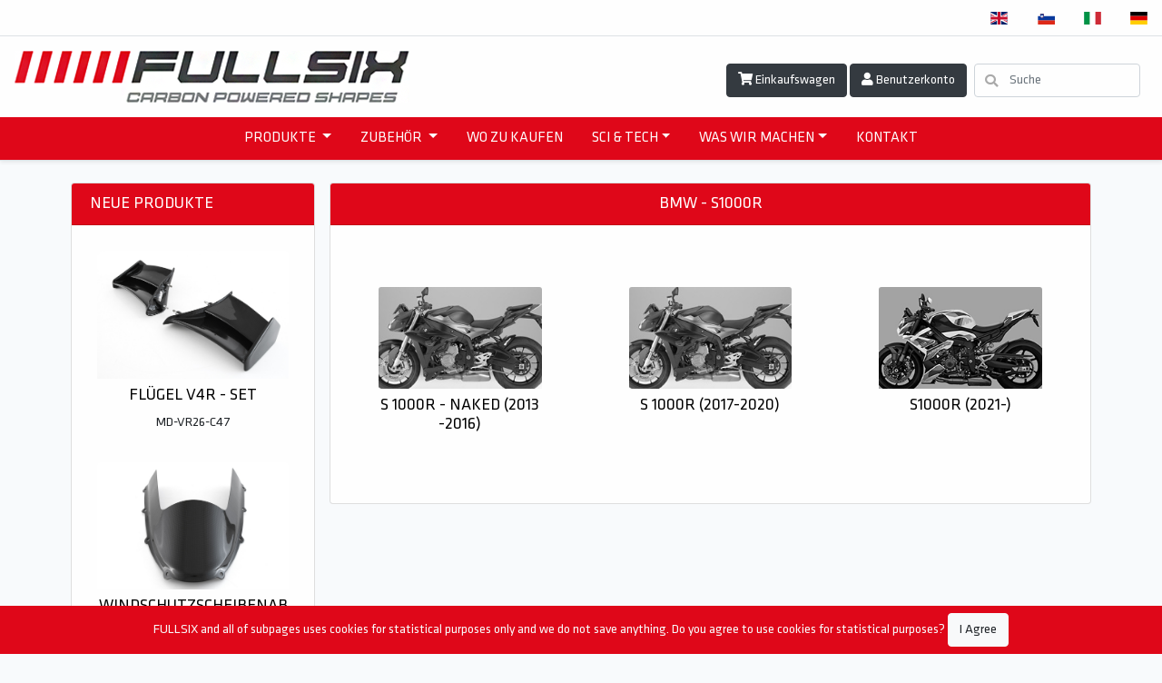

--- FILE ---
content_type: text/html; charset=UTF-8
request_url: https://fullsixcarbon.com/de/products/BMW/s1000r/30
body_size: 4970
content:
<!DOCTYPE html>
<html lang="de">
<head>
    <meta charset="utf-8">
    <meta name="viewport" content="width=device-width, initial-scale=1">

    <!-- CSRF Token -->
    <meta name="csrf-token" content="YhfDQJ4HVbOP4FtUkMs6zxeUM3dxVzZOOg7sTzyO">

    <title>Fullsix</title>

    <!--<link rel="icon" href="https://fullsixcarbon.com/favicon.ico"/>-->

    <!-- Scripts -->
    <script src="https://fullsixcarbon.com/js/app.js?23" defer></script>

    <!-- Fonts -->
    <link rel="dns-prefetch" href="//fonts.gstatic.com">
    <link rel="stylesheet" href="https://use.fontawesome.com/releases/v5.8.2/css/all.css" integrity="sha384-oS3vJWv+0UjzBfQzYUhtDYW+Pj2yciDJxpsK1OYPAYjqT085Qq/1cq5FLXAZQ7Ay" crossorigin="anonymous">

    <!-- Styles -->
    <link href="https://fullsixcarbon.com/css/app.css?14" rel="stylesheet">

    <style>
        @font-face {
            font-family: Klavika Regular;
            src: url(/fonts/klavika/Klavika-Regular.ttf);
        }
        * {
            font-family: "Klavika Regular";
        }
    </style>

    <!-- Global site tag (gtag.js) - Google Analytics -->
    <script async src="https://www.googletagmanager.com/gtag/js?id=UA-148071558-1"></script>
    <script>
        window.dataLayer = window.dataLayer || [];
        function gtag(){dataLayer.push(arguments);}
        gtag('js', new Date());

        gtag('config', 'UA-148071558-1');
    </script>

    <!-- Facebook Pixel Code -->
    <script>
    !function(f,b,e,v,n,t,s)
    {if(f.fbq)return;n=f.fbq=function(){n.callMethod?
    n.callMethod.apply(n,arguments):n.queue.push(arguments)};
    if(!f._fbq)f._fbq=n;n.push=n;n.loaded=!0;n.version='2.0';
    n.queue=[];t=b.createElement(e);t.async=!0;
    t.src=v;s=b.getElementsByTagName(e)[0];
    s.parentNode.insertBefore(t,s)}(window, document,'script',
    'https://connect.facebook.net/en_US/fbevents.js');
    fbq('init', '755469774864068');
    fbq('track', 'PageView');
    </script>
    <noscript><img height="1" width="1" style="display:none"
    src="https://www.facebook.com/tr?id=755469774864068&ev=PageView&noscript=1"
    /></noscript>
    <!-- End Facebook Pixel Code -->

</head>
<body>
    <div id="fb-root"></div>
    <script async defer crossorigin="anonymous" src="https://connect.facebook.net/en_US/sdk.js#xfbml=1&version=v4.0&appId=134819489949218&autoLogAppEvents=1"></script>
    <div id="app">

		<header>
			<ul class="nav justify-content-end bg-white">
            <li class="nav-item">
            <a class="nav-link" href="https://fullsixcarbon.com/en/products/BMW/s1000r/30">
                <span class="flag-icon flag-icon-gb"></span>
            </a>
        </li>
            <li class="nav-item">
            <a class="nav-link" href="https://fullsixcarbon.com/sl/products/BMW/s1000r/30">
                <span class="flag-icon flag-icon-si"></span>
            </a>
        </li>
            <li class="nav-item">
            <a class="nav-link" href="https://fullsixcarbon.com/it/products/BMW/s1000r/30">
                <span class="flag-icon flag-icon-it"></span>
            </a>
        </li>
            <li class="nav-item">
            <a class="nav-link" href="https://fullsixcarbon.com/de/products/BMW/s1000r/30">
                <span class="flag-icon flag-icon-de"></span>
            </a>
        </li>
    </ul>
<nav class="bg-white border-bottom shadow-sm border-top">
	<div class="pt-3 px-md-3 mb-3 d-flex flex-column flex-md-row align-items-center justify-content-between">
        <h5 class="my-0 font-weight-normal"><a href="https://fullsixcarbon.com/de"><img alt="" src="https://fullsixcarbon.com/images/logo.png" class="img-fluid"/></a></h5>
        <div class="d-md-flex">
            <div class="big-header-buttons-holder mt-2 mr-2 text-center">
                <a href="https://fullsixcarbon.com/de/order" class="big-header-button btn btn-dark" id="cart">
                    <i class="fa fa-shopping-cart" id="shopping-cart-icon"></i>
                    <span class="badge badge-pill badge-danger" id="shopping-cart-badge">0</span>
                    Einkaufswagen
                </a>
                
                                    <a href="https://fullsixcarbon.com/login" class="btn btn-dark big-header-button" id="user-button">
                        <i class="fa fa-user"></i>
                        Benutzerkonto
                    </a>
                            </div>

            <div class="d-flex flex-row flex-md-row align-items-center justify-content-center has-search mt-2">
                <form method="GET" action="https://fullsixcarbon.com/product-search" accept-charset="UTF-8" class="form-inline mt-md-0">
                    <span class="fa fa-search form-control-feedback"></span>
                    <input class="form-control mr-sm-2" type="search" placeholder="Suche" aria-label="Suche" name="search" id="search">
                    <!--<button class="btn btn-outline-success my-2 my-sm-0" type="submit"><i class="fa fa-search"></i></button>-->
                </form>
            </div>
        </div>
	</div>
	<div class="navbar navbar-expand-md navbar-light bg-transparent">
		<button class="navbar-toggler" type="button" data-toggle="collapse" data-target="#navbarCollapse" aria-controls="navbarCollapse" aria-expanded="false" aria-label="Toggle navigation">
			<span class="navbar-toggler-icon"></span>
		</button>
		<div class="collapse navbar-collapse" id="navbarCollapse">
			<ul class="navbar-nav">

	<li class="nav-item dropdown text-uppercase">
		<a class="nav-link dropdown-toggle" href="#" id="productsDropdownMenuLink" data-toggle="dropdown" aria-haspopup="true" aria-expanded="false">
			PRODUKTE
		</a>
		<ul class="dropdown-menu" aria-labelledby="productsDropdownMenuLink">
							<li>
					<a class="dropdown-item dropdown-toggle" href="https://fullsixcarbon.com/de/products/APRILIA">APRILIA</a>
					<ul class="dropdown-menu">
													<li><a class="dropdown-item" href="https://fullsixcarbon.com/de/products/APRILIA/rsv4/20">RSV4</a></li>
													<li><a class="dropdown-item" href="https://fullsixcarbon.com/de/products/APRILIA/tuono-v4/22">TUONO V4</a></li>
											</ul>
				</li>  
							<li>
					<a class="dropdown-item dropdown-toggle" href="https://fullsixcarbon.com/de/products/BMW">BMW</a>
					<ul class="dropdown-menu">
													<li><a class="dropdown-item" href="https://fullsixcarbon.com/de/products/BMW/f-800-gs/16">F 800 GS</a></li>
													<li><a class="dropdown-item" href="https://fullsixcarbon.com/de/products/BMW/r-1200-gs/14">R 1200 GS</a></li>
													<li><a class="dropdown-item" href="https://fullsixcarbon.com/de/products/BMW/r-nine-t/17">R NINE T</a></li>
													<li><a class="dropdown-item" href="https://fullsixcarbon.com/de/products/BMW/s-1000-xr/21">S 1000 XR</a></li>
													<li><a class="dropdown-item" href="https://fullsixcarbon.com/de/products/BMW/s-1000rr/13">S 1000RR</a></li>
													<li><a class="dropdown-item" href="https://fullsixcarbon.com/de/products/BMW/s1000r/30">S1000R</a></li>
											</ul>
				</li>  
							<li>
					<a class="dropdown-item dropdown-toggle" href="https://fullsixcarbon.com/de/products/DUCATI">DUCATI</a>
					<ul class="dropdown-menu">
													<li><a class="dropdown-item" href="https://fullsixcarbon.com/de/products/DUCATI/748-916-996-998/3">748 / 916 / 996 / 998</a></li>
													<li><a class="dropdown-item" href="https://fullsixcarbon.com/de/products/DUCATI/749-999/4">749 / 999</a></li>
													<li><a class="dropdown-item" href="https://fullsixcarbon.com/de/products/DUCATI/848-sr-1098-sr-1198-sr/5">848 S/R / 1098 S/R / 1198 S/R</a></li>
													<li><a class="dropdown-item" href="https://fullsixcarbon.com/de/products/DUCATI/desert-x/32">DESERT X</a></li>
													<li><a class="dropdown-item" href="https://fullsixcarbon.com/de/products/DUCATI/diavel-2011-2013/6">DIAVEL (2011 - 2013)</a></li>
													<li><a class="dropdown-item" href="https://fullsixcarbon.com/de/products/DUCATI/diavel-v4/31">Diavel V4</a></li>
													<li><a class="dropdown-item" href="https://fullsixcarbon.com/de/products/DUCATI/hypermotard/7">HYPERMOTARD</a></li>
													<li><a class="dropdown-item" href="https://fullsixcarbon.com/de/products/DUCATI/monster/2">MONSTER</a></li>
													<li><a class="dropdown-item" href="https://fullsixcarbon.com/de/products/DUCATI/multistrada/8">MULTISTRADA</a></li>
													<li><a class="dropdown-item" href="https://fullsixcarbon.com/de/products/DUCATI/panigale/1">PANIGALE</a></li>
													<li><a class="dropdown-item" href="https://fullsixcarbon.com/de/products/DUCATI/scrambler/19">SCRAMBLER</a></li>
													<li><a class="dropdown-item" href="https://fullsixcarbon.com/de/products/DUCATI/streetfighter/9">STREETFIGHTER</a></li>
													<li><a class="dropdown-item" href="https://fullsixcarbon.com/de/products/DUCATI/supersport/25">SUPERSPORT</a></li>
													<li><a class="dropdown-item" href="https://fullsixcarbon.com/de/products/DUCATI/x-diavel/23">X DIAVEL</a></li>
											</ul>
				</li>  
							<li>
					<a class="dropdown-item dropdown-toggle" href="https://fullsixcarbon.com/de/products/HONDA">HONDA</a>
					<ul class="dropdown-menu">
													<li><a class="dropdown-item" href="https://fullsixcarbon.com/de/products/HONDA/cbr-1000rr-fireblade/26">CBR 1000RR Fireblade</a></li>
											</ul>
				</li>  
							<li>
					<a class="dropdown-item dropdown-toggle" href="https://fullsixcarbon.com/de/products/KAWASAKI">KAWASAKI</a>
					<ul class="dropdown-menu">
													<li><a class="dropdown-item" href="https://fullsixcarbon.com/de/products/KAWASAKI/ninja-zx-10r/24">NINJA ZX-10R</a></li>
													<li><a class="dropdown-item" href="https://fullsixcarbon.com/de/products/KAWASAKI/z900rs/27">Z900RS</a></li>
											</ul>
				</li>  
							<li>
					<a class="dropdown-item dropdown-toggle" href="https://fullsixcarbon.com/de/products/KTM">KTM</a>
					<ul class="dropdown-menu">
													<li><a class="dropdown-item" href="https://fullsixcarbon.com/de/products/KTM/exc-300/28">EXC 300</a></li>
											</ul>
				</li>  
							<li>
					<a class="dropdown-item dropdown-toggle" href="https://fullsixcarbon.com/de/products/MV%20AGUSTA">MV AGUSTA</a>
					<ul class="dropdown-menu">
													<li><a class="dropdown-item" href="https://fullsixcarbon.com/de/products/MV%20AGUSTA/brutale/11">BRUTALE</a></li>
													<li><a class="dropdown-item" href="https://fullsixcarbon.com/de/products/MV%20AGUSTA/f3-675800/10">F3 675/800</a></li>
													<li><a class="dropdown-item" href="https://fullsixcarbon.com/de/products/MV%20AGUSTA/f4-750-1000/12">F4 750 / 1000</a></li>
											</ul>
				</li>  
							<li>
					<a class="dropdown-item dropdown-toggle" href="https://fullsixcarbon.com/de/products/YAMAHA">YAMAHA</a>
					<ul class="dropdown-menu">
													<li><a class="dropdown-item" href="https://fullsixcarbon.com/de/products/YAMAHA/yzf-r1/18">YZF-R1</a></li>
											</ul>
				</li>  
					</ul>
	</li>

	<li class="nav-item dropdown">
        <a class="nav-link dropdown-toggle text-uppercase" href="#" id="accessoriesDropdownMenuLink" data-toggle="dropdown" aria-haspopup="true" aria-expanded="false">
			ZUBEHÖR
        </a>
        <div class="dropdown-menu" aria-labelledby="accessoriesDropdownMenuLink">
							<a class="dropdown-item" href="https://fullsixcarbon.com/de/products/ACCESSORIES/custom-parts-fullsix/custom-parts-fullsix/68">CUSTOM PARTS FULLSIX</a>
			        </div>
	</li>

	<!--<li class="nav-item">
		<a class="nav-link text-uppercase" href="https://fullsixcarbon.com/de/products/CUSTOM%20PARTS%20FULLSIX">ZUBEHÖR</a>
	</li>-->

	<li class="nav-item">
		<a class="nav-link text-uppercase" href="https://fullsixcarbon.com/de/where-to-buy">WO ZU KAUFEN</a>
	</li>

		
					<li class="nav-item dropdown">
				<a class="nav-link dropdown-toggle text-uppercase" href="https://fullsixcarbon.com/de/page/sci-tech" id="dropdownPage0" data-toggle="dropdown" aria-haspopup="true" aria-expanded="false">SCI &amp; TECH</a>
				<div class="dropdown-menu" aria-labelledby="dropdownPage0">
											<a class="dropdown-item text-uppercase" href="https://fullsixcarbon.com/de/page/forschung-entwicklung">FORSCHUNG &amp; ENTWICKLUNG</a>
											<a class="dropdown-item text-uppercase" href="https://fullsixcarbon.com/de/page/innovationen">INNOVATIONEN</a>
											<a class="dropdown-item text-uppercase" href="https://fullsixcarbon.com/de/page/produktion">PRODUKTION</a>
											<a class="dropdown-item text-uppercase" href="https://fullsixcarbon.com/de/page/werkstoffe">WERKSTOFFE</a>
									</div>
			</li>
				
					<li class="nav-item dropdown">
				<a class="nav-link dropdown-toggle text-uppercase" href="https://fullsixcarbon.com/de/page/was-wir-machen" id="dropdownPage1" data-toggle="dropdown" aria-haspopup="true" aria-expanded="false">WAS WIR MACHEN</a>
				<div class="dropdown-menu" aria-labelledby="dropdownPage1">
											<a class="dropdown-item text-uppercase" href="https://fullsixcarbon.com/de/page/fullsix-monster">FULLSIX MONSTER</a>
											<a class="dropdown-item text-uppercase" href="https://fullsixcarbon.com/de/page/uber-unsere-produkte">ÜBER UNSERE PRODUKTE</a>
									</div>
			</li>
			
	<!--<li class="nav-item">
		<a class="nav-link text-uppercase" href="https://fullsixcarbon.com/de/news">NEWS</a>
	</li>-->

	<li class="nav-item">
		<a class="nav-link text-uppercase" href="https://fullsixcarbon.com/de/contact-us">KONTAKT</a>
	</li>

</ul>
            
		</div>
    </div>

</nav>
		</header>

		<main class="mt-3" id="main-container">
				
	<div class="container">
		<div class="row">
			<div class="p-2 col-md-3">
				<div class="card">
					<h5 class="card-header text-uppercase">NEUE PRODUKTE</h5>
					<div class="card-body">
						
							<div class="p-2 text-center">
								<a href="https://fullsixcarbon.com/de/product/MD-VR26-C47"><img src="https://fullsixcarbon.com/storage/products/MD-VR26-C47/MD-VR26-C47_1.JPG" class="card-img-top" alt=""></a>
								<div class="mt-2">
									<a href="https://fullsixcarbon.com/de/product/MD-VR26-C47">
										<h5>FLÜGEL V4R - SET </h5>
									</a>
									<p>MD-VR26-C47</p>
																	</div>
							</div>

						
							<div class="p-2 text-center">
								<a href="https://fullsixcarbon.com/de/product/MD-V425-C52"><img src="https://fullsixcarbon.com/storage/products/MD-V425-C52/MD-V425-C52_1.JPG" class="card-img-top" alt=""></a>
								<div class="mt-2">
									<a href="https://fullsixcarbon.com/de/product/MD-V425-C52">
										<h5>WINDSCHUTZSCHEIBENABDECKUNG </h5>
									</a>
									<p>MD-V425-C52</p>
																	</div>
							</div>

						
							<div class="p-2 text-center">
								<a href="https://fullsixcarbon.com/de/product/MD-SF25-C50"><img src="https://fullsixcarbon.com/storage/products/MD-SF25-C50/MD-SF25-C50_1.JPG" class="card-img-top" alt=""></a>
								<div class="mt-2">
									<a href="https://fullsixcarbon.com/de/product/MD-SF25-C50">
										<h5>TANKABDECKUNG</h5>
									</a>
									<p>MD-SF25-C50</p>
																	</div>
							</div>

						
							<div class="p-2 text-center">
								<a href="https://fullsixcarbon.com/de/product/MD-SF25-C52"><img src="https://fullsixcarbon.com/storage/products/MD-SF25-C52/MD-SF25-C52_1.JPG" class="card-img-top" alt=""></a>
								<div class="mt-2">
									<a href="https://fullsixcarbon.com/de/product/MD-SF25-C52">
										<h5>UNTERE FRONTVERKLEIDUNG - SET</h5>
									</a>
									<p>MD-SF25-C52</p>
																	</div>
							</div>

						
							<div class="p-2 text-center">
								<a href="https://fullsixcarbon.com/de/product/MD-SF25-C47"><img src="https://fullsixcarbon.com/storage/products/MD-SF25-C47/MD-SF25-C47_1.JPG" class="card-img-top" alt=""></a>
								<div class="mt-2">
									<a href="https://fullsixcarbon.com/de/product/MD-SF25-C47">
										<h5>FLÜGEL - SET</h5>
									</a>
									<p>MD-SF25-C47</p>
																	</div>
							</div>

											</div>
				</div>
			</div>
			<div class="p-2 col-md-9 order-first order-md-last">
				<div class="card text-center">
					<h5 class="card-header text-uppercase">BMW - S1000R</h5>
					<div class="card-body row equal">
																				<div class="col-md-4 p-lg-5 p-md-3">
								<a href="https://fullsixcarbon.com/de/products/BMW/s1000r/s-1000r-naked-2013-2016/62"><img src="https://fullsixcarbon.com/storage/models/bmw_s1000_naked.jpg" class="card-img-top" alt=""></a>
								<div class="mt-2">
									<a href="https://fullsixcarbon.com/de/products/BMW/s1000r/s-1000r-naked-2013-2016/62"><h5>S 1000R - NAKED (2013 -2016)</h5></a>
								</div>
							</div>

																				<div class="col-md-4 p-lg-5 p-md-3">
								<a href="https://fullsixcarbon.com/de/products/BMW/s1000r/s-1000r-2017-2020/91"><img src="https://fullsixcarbon.com/storage/models/bmw_s1000_naked.jpg" class="card-img-top" alt=""></a>
								<div class="mt-2">
									<a href="https://fullsixcarbon.com/de/products/BMW/s1000r/s-1000r-2017-2020/91"><h5>S 1000R (2017-2020) </h5></a>
								</div>
							</div>

																				<div class="col-md-4 p-lg-5 p-md-3">
								<a href="https://fullsixcarbon.com/de/products/BMW/s1000r/s1000r-2021/118"><img src="https://fullsixcarbon.com/storage/models/BMWS1000R23 240x150.jpg" class="card-img-top" alt=""></a>
								<div class="mt-2">
									<a href="https://fullsixcarbon.com/de/products/BMW/s1000r/s1000r-2021/118"><h5>S1000R (2021-) </h5></a>
								</div>
							</div>

											</div>
				</div>
			</div>
		</div>
	</div>

		</main>

		<footer id="footer" class="mt-5 bg-dark">
			<nav class="navbar navbar-expand-sm navbar-light bg-transparent">
	<button class="navbar-toggler" type="button" data-toggle="collapse" data-target="#navbarCollapse" aria-controls="navbarCollapse" aria-expanded="false" aria-label="Toggle navigation">
		<span class="navbar-toggler-icon"></span>
	</button>
	<div class="collapse navbar-collapse justify-content-center" id="navbarCollapse">
		<ul class="navbar-nav">

			
				
					<li class="nav-item dropup">

						<a class="nav-link dropdown-toggle text-uppercase" href="https://fullsixcarbon.com/de/page/treibstofftanke" id="dropdown10" data-toggle="dropdown" aria-haspopup="true" aria-expanded="false">TREIBSTOFFTANKE</a>

						<div class="dropdown-menu" aria-labelledby="dropdown10">
							
								<a class="dropdown-item text-uppercase" href="https://fullsixcarbon.com/de/page/materialien-3">MATERIALIEN</a>

							
								<a class="dropdown-item text-uppercase" href="https://fullsixcarbon.com/de/page/modelle">MODELLE</a>

							
								<a class="dropdown-item text-uppercase" href="https://fullsixcarbon.com/de/page/technische-details">TECHNISCHE DETAILS</a>

							
													</div>
					</li>

				
			
				
					<li class="nav-item dropup">

						<a class="nav-link dropdown-toggle text-uppercase" href="https://fullsixcarbon.com/de/page/uber-uns" id="dropdown10" data-toggle="dropdown" aria-haspopup="true" aria-expanded="false">ÜBER UNS</a>

						<div class="dropdown-menu" aria-labelledby="dropdown10">
							
								<a class="dropdown-item text-uppercase" href="https://fullsixcarbon.com/de/page/e-business-2019-2022-462">E-BUSINESS 2019-2022/462</a>

							
								<a class="dropdown-item text-uppercase" href="https://fullsixcarbon.com/de/page/uber-uns-1">ÜBER UNS</a>

							
															<a class="dropdown-item text-uppercase" href="https://fullsixcarbon.com/cookies">Cookies</a>
													</div>
					</li>

				
			
				
					<li class="nav-item">
						<a class="nav-link text-uppercase" href="https://fullsixcarbon.com/de/page/zertifikate">ZERTIFIKATE</a>
					</li>

				
			
		</ul>
	</div>
</nav>
<div class="d-flex align-items-start">
	<div class="p-3 p-lg-5">
		<ul class="list-unstyled">
			<li>
				<a class="text-white-50" href="https://www.instagram.com/fullsixcarbon_official/">
					<i class="fab fa-instagram"></i>
					<span class="d-md-inline">Instagram</span>
				</a>
			</li>
			<li>
				<a class="text-white-50" href="https://www.facebook.com/pages/Fullsix-carbon/172558482915621">
					<i class="fab fa-facebook"></i>
					<span class="d-md-inline">Facebook</span>
				</a>
			</li>
			<li>
				<a class="text-white-50" href="https://www.youtube.com/channel/UCya4sYve9xAExmIqIdPogTQ">
					<i class="fab fa-youtube"></i>
					<span class="d-md-inline">Youtube</span>
				</a>
			</li>
		</ul>
	</div>
	<div class="p-3 p-lg-5">
		<ul class="list-unstyled">
			<li>
				<a class="text-white-50" href="https://twitter.com/Fullsixcarbon">
					<i class="fab fa-twitter"></i>
					<span class="d-md-inline">Twitter</span>
				</a>
			</li>
			<li>
				<a class="text-white-50" href="https://twitter.com/Fullsixcarbon">
					<i class="fab fa-linkedin"></i>
					<span class="d-md-inline">LinkedIn</span>
				</a>
			</li>
		</ul>
	</div>
	<div class="p-3 p-lg-5 text-white-50">
		Fullsix d.o.o.<br/>
		Kropa 1a, 4245 Kropa, Slovenia - EU<br/>
		SI-69201455<br/>
		<a href="mailto:info@fullsix.si">info@fullsix.si</a>
	</div>
	<div class="p-3 p-lg-5 text-white-50">
		<h5>Zahlungsarten</h5>
		<img src="https://fullsixcarbon.com/images/payments-top.png" />
		<br/><br/>
		<img src="https://fullsixcarbon.com/images/payments-bot.png" />
	</div>
	<div class="p-3 p-lg-5 text-white-50">
		<a href="https://fullsixcarbon.com/fullsix-spirit">
			<img src="https://fullsixcarbon.com/images/fullsix_eu.jpg" />
		</a>
	</div>
</div>
<div class="footer-copyright text-center py-3 text-white-50">© 2019 Copyright: FullsixCarbon.com
</div>
        </footer>

        <cookie-bar :display-cookie-bar="true"></cookie-bar>

    </div>

    <div class="modal" tabindex="-1" role="dialog" id="order-gratis-product">
        <div class="modal-dialog" role="document">
            <div class="modal-content">
                <div class="modal-header">
                    <h5 class="modal-title">Alert</h5>
                    <button type="button" class="close" data-dismiss="modal" aria-label="Close">
                    <span aria-hidden="true">&times;</span>
                    </button>
                </div>
                <div class="modal-body">
                    <p style="display: none;" class="limit-2500">
                        If You place an order for a <span class="limit-amount"></span> EUR more, You will be eligible for a FREE MERCHANDIZE PACK.
                    </p>
                    <p style="display: none;" class="limit-3000">
                        You are now eligible for a FREE MERCHANDIZE PACK. It has been added to your order.
                    </p>
                    <p style="display: none;" class="limit-below">
                        You are no longer eligible for a FREE MERCHANDIZE PACK. If You place an order for a <span class="limit-amount"></span> EUR more, You will once again be able to receive a FREE MERCHANDIZE PACK.
                    </p>
                </div>
                <div class="modal-footer">
                    <button type="button" class="btn btn-secondary" data-dismiss="modal">Close</button>
                </div>
            </div>
        </div>
    </div>

    
</body>
</html>


--- FILE ---
content_type: text/javascript
request_url: https://fullsixcarbon.com/js/app.js?23
body_size: 145247
content:
!function(t){var e={};function n(r){if(e[r])return e[r].exports;var i=e[r]={i:r,l:!1,exports:{}};return t[r].call(i.exports,i,i.exports,n),i.l=!0,i.exports}n.m=t,n.c=e,n.d=function(t,e,r){n.o(t,e)||Object.defineProperty(t,e,{enumerable:!0,get:r})},n.r=function(t){"undefined"!=typeof Symbol&&Symbol.toStringTag&&Object.defineProperty(t,Symbol.toStringTag,{value:"Module"}),Object.defineProperty(t,"__esModule",{value:!0})},n.t=function(t,e){if(1&e&&(t=n(t)),8&e)return t;if(4&e&&"object"==typeof t&&t&&t.__esModule)return t;var r=Object.create(null);if(n.r(r),Object.defineProperty(r,"default",{enumerable:!0,value:t}),2&e&&"string"!=typeof t)for(var i in t)n.d(r,i,function(e){return t[e]}.bind(null,i));return r},n.n=function(t){var e=t&&t.__esModule?function(){return t.default}:function(){return t};return n.d(e,"a",e),e},n.o=function(t,e){return Object.prototype.hasOwnProperty.call(t,e)},n.p="/",n(n.s=70)}({0:function(t,e,n){"use strict";function r(t,e,n,r,i,o,a,s){var u,c="function"==typeof t?t.options:t;if(e&&(c.render=e,c.staticRenderFns=n,c._compiled=!0),r&&(c.functional=!0),o&&(c._scopeId="data-v-"+o),a?(u=function(t){(t=t||this.$vnode&&this.$vnode.ssrContext||this.parent&&this.parent.$vnode&&this.parent.$vnode.ssrContext)||"undefined"==typeof __VUE_SSR_CONTEXT__||(t=__VUE_SSR_CONTEXT__),i&&i.call(this,t),t&&t._registeredComponents&&t._registeredComponents.add(a)},c._ssrRegister=u):i&&(u=s?function(){i.call(this,this.$root.$options.shadowRoot)}:i),u)if(c.functional){c._injectStyles=u;var l=c.render;c.render=function(t,e){return u.call(e),l(t,e)}}else{var f=c.beforeCreate;c.beforeCreate=f?[].concat(f,u):[u]}return{exports:t,options:c}}n.d(e,"a",function(){return r})},1:function(t,e,n){"use strict";var r=n(12),i=n(39),o=Object.prototype.toString;function a(t){return"[object Array]"===o.call(t)}function s(t){return null!==t&&"object"==typeof t}function u(t){return"[object Function]"===o.call(t)}function c(t,e){if(null!=t)if("object"!=typeof t&&(t=[t]),a(t))for(var n=0,r=t.length;n<r;n++)e.call(null,t[n],n,t);else for(var i in t)Object.prototype.hasOwnProperty.call(t,i)&&e.call(null,t[i],i,t)}t.exports={isArray:a,isArrayBuffer:function(t){return"[object ArrayBuffer]"===o.call(t)},isBuffer:i,isFormData:function(t){return"undefined"!=typeof FormData&&t instanceof FormData},isArrayBufferView:function(t){return"undefined"!=typeof ArrayBuffer&&ArrayBuffer.isView?ArrayBuffer.isView(t):t&&t.buffer&&t.buffer instanceof ArrayBuffer},isString:function(t){return"string"==typeof t},isNumber:function(t){return"number"==typeof t},isObject:s,isUndefined:function(t){return void 0===t},isDate:function(t){return"[object Date]"===o.call(t)},isFile:function(t){return"[object File]"===o.call(t)},isBlob:function(t){return"[object Blob]"===o.call(t)},isFunction:u,isStream:function(t){return s(t)&&u(t.pipe)},isURLSearchParams:function(t){return"undefined"!=typeof URLSearchParams&&t instanceof URLSearchParams},isStandardBrowserEnv:function(){return("undefined"==typeof navigator||"ReactNative"!==navigator.product)&&"undefined"!=typeof window&&"undefined"!=typeof document},forEach:c,merge:function t(){var e={};function n(n,r){"object"==typeof e[r]&&"object"==typeof n?e[r]=t(e[r],n):e[r]=n}for(var r=0,i=arguments.length;r<i;r++)c(arguments[r],n);return e},extend:function(t,e,n){return c(e,function(e,i){t[i]=n&&"function"==typeof e?r(e,n):e}),t},trim:function(t){return t.replace(/^\s*/,"").replace(/\s*$/,"")}}},10:function(t,e,n){"use strict";n.r(e),function(t){for(var n="undefined"!=typeof window&&"undefined"!=typeof document,r=["Edge","Trident","Firefox"],i=0,o=0;o<r.length;o+=1)if(n&&navigator.userAgent.indexOf(r[o])>=0){i=1;break}var a=n&&window.Promise?function(t){var e=!1;return function(){e||(e=!0,window.Promise.resolve().then(function(){e=!1,t()}))}}:function(t){var e=!1;return function(){e||(e=!0,setTimeout(function(){e=!1,t()},i))}};function s(t){return t&&"[object Function]"==={}.toString.call(t)}function u(t,e){if(1!==t.nodeType)return[];var n=t.ownerDocument.defaultView.getComputedStyle(t,null);return e?n[e]:n}function c(t){return"HTML"===t.nodeName?t:t.parentNode||t.host}function l(t){if(!t)return document.body;switch(t.nodeName){case"HTML":case"BODY":return t.ownerDocument.body;case"#document":return t.body}var e=u(t),n=e.overflow,r=e.overflowX,i=e.overflowY;return/(auto|scroll|overlay)/.test(n+i+r)?t:l(c(t))}var f=n&&!(!window.MSInputMethodContext||!document.documentMode),d=n&&/MSIE 10/.test(navigator.userAgent);function p(t){return 11===t?f:10===t?d:f||d}function h(t){if(!t)return document.documentElement;for(var e=p(10)?document.body:null,n=t.offsetParent||null;n===e&&t.nextElementSibling;)n=(t=t.nextElementSibling).offsetParent;var r=n&&n.nodeName;return r&&"BODY"!==r&&"HTML"!==r?-1!==["TH","TD","TABLE"].indexOf(n.nodeName)&&"static"===u(n,"position")?h(n):n:t?t.ownerDocument.documentElement:document.documentElement}function v(t){return null!==t.parentNode?v(t.parentNode):t}function m(t,e){if(!(t&&t.nodeType&&e&&e.nodeType))return document.documentElement;var n=t.compareDocumentPosition(e)&Node.DOCUMENT_POSITION_FOLLOWING,r=n?t:e,i=n?e:t,o=document.createRange();o.setStart(r,0),o.setEnd(i,0);var a,s,u=o.commonAncestorContainer;if(t!==u&&e!==u||r.contains(i))return"BODY"===(s=(a=u).nodeName)||"HTML"!==s&&h(a.firstElementChild)!==a?h(u):u;var c=v(t);return c.host?m(c.host,e):m(t,v(e).host)}function g(t){var e="top"===(arguments.length>1&&void 0!==arguments[1]?arguments[1]:"top")?"scrollTop":"scrollLeft",n=t.nodeName;if("BODY"===n||"HTML"===n){var r=t.ownerDocument.documentElement;return(t.ownerDocument.scrollingElement||r)[e]}return t[e]}function _(t,e){var n="x"===e?"Left":"Top",r="Left"===n?"Right":"Bottom";return parseFloat(t["border"+n+"Width"],10)+parseFloat(t["border"+r+"Width"],10)}function y(t,e,n,r){return Math.max(e["offset"+t],e["scroll"+t],n["client"+t],n["offset"+t],n["scroll"+t],p(10)?parseInt(n["offset"+t])+parseInt(r["margin"+("Height"===t?"Top":"Left")])+parseInt(r["margin"+("Height"===t?"Bottom":"Right")]):0)}function b(t){var e=t.body,n=t.documentElement,r=p(10)&&getComputedStyle(n);return{height:y("Height",e,n,r),width:y("Width",e,n,r)}}var w=function(t,e){if(!(t instanceof e))throw new TypeError("Cannot call a class as a function")},C=function(){function t(t,e){for(var n=0;n<e.length;n++){var r=e[n];r.enumerable=r.enumerable||!1,r.configurable=!0,"value"in r&&(r.writable=!0),Object.defineProperty(t,r.key,r)}}return function(e,n,r){return n&&t(e.prototype,n),r&&t(e,r),e}}(),x=function(t,e,n){return e in t?Object.defineProperty(t,e,{value:n,enumerable:!0,configurable:!0,writable:!0}):t[e]=n,t},E=Object.assign||function(t){for(var e=1;e<arguments.length;e++){var n=arguments[e];for(var r in n)Object.prototype.hasOwnProperty.call(n,r)&&(t[r]=n[r])}return t};function T(t){return E({},t,{right:t.left+t.width,bottom:t.top+t.height})}function O(t){var e={};try{if(p(10)){e=t.getBoundingClientRect();var n=g(t,"top"),r=g(t,"left");e.top+=n,e.left+=r,e.bottom+=n,e.right+=r}else e=t.getBoundingClientRect()}catch(t){}var i={left:e.left,top:e.top,width:e.right-e.left,height:e.bottom-e.top},o="HTML"===t.nodeName?b(t.ownerDocument):{},a=o.width||t.clientWidth||i.right-i.left,s=o.height||t.clientHeight||i.bottom-i.top,c=t.offsetWidth-a,l=t.offsetHeight-s;if(c||l){var f=u(t);c-=_(f,"x"),l-=_(f,"y"),i.width-=c,i.height-=l}return T(i)}function A(t,e){var n=arguments.length>2&&void 0!==arguments[2]&&arguments[2],r=p(10),i="HTML"===e.nodeName,o=O(t),a=O(e),s=l(t),c=u(e),f=parseFloat(c.borderTopWidth,10),d=parseFloat(c.borderLeftWidth,10);n&&i&&(a.top=Math.max(a.top,0),a.left=Math.max(a.left,0));var h=T({top:o.top-a.top-f,left:o.left-a.left-d,width:o.width,height:o.height});if(h.marginTop=0,h.marginLeft=0,!r&&i){var v=parseFloat(c.marginTop,10),m=parseFloat(c.marginLeft,10);h.top-=f-v,h.bottom-=f-v,h.left-=d-m,h.right-=d-m,h.marginTop=v,h.marginLeft=m}return(r&&!n?e.contains(s):e===s&&"BODY"!==s.nodeName)&&(h=function(t,e){var n=arguments.length>2&&void 0!==arguments[2]&&arguments[2],r=g(e,"top"),i=g(e,"left"),o=n?-1:1;return t.top+=r*o,t.bottom+=r*o,t.left+=i*o,t.right+=i*o,t}(h,e)),h}function S(t){if(!t||!t.parentElement||p())return document.documentElement;for(var e=t.parentElement;e&&"none"===u(e,"transform");)e=e.parentElement;return e||document.documentElement}function k(t,e,n,r){var i=arguments.length>4&&void 0!==arguments[4]&&arguments[4],o={top:0,left:0},a=i?S(t):m(t,e);if("viewport"===r)o=function(t){var e=arguments.length>1&&void 0!==arguments[1]&&arguments[1],n=t.ownerDocument.documentElement,r=A(t,n),i=Math.max(n.clientWidth,window.innerWidth||0),o=Math.max(n.clientHeight,window.innerHeight||0),a=e?0:g(n),s=e?0:g(n,"left");return T({top:a-r.top+r.marginTop,left:s-r.left+r.marginLeft,width:i,height:o})}(a,i);else{var s=void 0;"scrollParent"===r?"BODY"===(s=l(c(e))).nodeName&&(s=t.ownerDocument.documentElement):s="window"===r?t.ownerDocument.documentElement:r;var f=A(s,a,i);if("HTML"!==s.nodeName||function t(e){var n=e.nodeName;if("BODY"===n||"HTML"===n)return!1;if("fixed"===u(e,"position"))return!0;var r=c(e);return!!r&&t(r)}(a))o=f;else{var d=b(t.ownerDocument),p=d.height,h=d.width;o.top+=f.top-f.marginTop,o.bottom=p+f.top,o.left+=f.left-f.marginLeft,o.right=h+f.left}}var v="number"==typeof(n=n||0);return o.left+=v?n:n.left||0,o.top+=v?n:n.top||0,o.right-=v?n:n.right||0,o.bottom-=v?n:n.bottom||0,o}function D(t,e,n,r,i){var o=arguments.length>5&&void 0!==arguments[5]?arguments[5]:0;if(-1===t.indexOf("auto"))return t;var a=k(n,r,o,i),s={top:{width:a.width,height:e.top-a.top},right:{width:a.right-e.right,height:a.height},bottom:{width:a.width,height:a.bottom-e.bottom},left:{width:e.left-a.left,height:a.height}},u=Object.keys(s).map(function(t){return E({key:t},s[t],{area:(e=s[t],e.width*e.height)});var e}).sort(function(t,e){return e.area-t.area}),c=u.filter(function(t){var e=t.width,r=t.height;return e>=n.clientWidth&&r>=n.clientHeight}),l=c.length>0?c[0].key:u[0].key,f=t.split("-")[1];return l+(f?"-"+f:"")}function I(t,e,n){var r=arguments.length>3&&void 0!==arguments[3]?arguments[3]:null;return A(n,r?S(e):m(e,n),r)}function N(t){var e=t.ownerDocument.defaultView.getComputedStyle(t),n=parseFloat(e.marginTop||0)+parseFloat(e.marginBottom||0),r=parseFloat(e.marginLeft||0)+parseFloat(e.marginRight||0);return{width:t.offsetWidth+r,height:t.offsetHeight+n}}function $(t){var e={left:"right",right:"left",bottom:"top",top:"bottom"};return t.replace(/left|right|bottom|top/g,function(t){return e[t]})}function j(t,e,n){n=n.split("-")[0];var r=N(t),i={width:r.width,height:r.height},o=-1!==["right","left"].indexOf(n),a=o?"top":"left",s=o?"left":"top",u=o?"height":"width",c=o?"width":"height";return i[a]=e[a]+e[u]/2-r[u]/2,i[s]=n===s?e[s]-r[c]:e[$(s)],i}function P(t,e){return Array.prototype.find?t.find(e):t.filter(e)[0]}function L(t,e,n){return(void 0===n?t:t.slice(0,function(t,e,n){if(Array.prototype.findIndex)return t.findIndex(function(t){return t[e]===n});var r=P(t,function(t){return t[e]===n});return t.indexOf(r)}(t,"name",n))).forEach(function(t){t.function&&console.warn("`modifier.function` is deprecated, use `modifier.fn`!");var n=t.function||t.fn;t.enabled&&s(n)&&(e.offsets.popper=T(e.offsets.popper),e.offsets.reference=T(e.offsets.reference),e=n(e,t))}),e}function M(t,e){return t.some(function(t){var n=t.name;return t.enabled&&n===e})}function R(t){for(var e=[!1,"ms","Webkit","Moz","O"],n=t.charAt(0).toUpperCase()+t.slice(1),r=0;r<e.length;r++){var i=e[r],o=i?""+i+n:t;if(void 0!==document.body.style[o])return o}return null}function F(t){var e=t.ownerDocument;return e?e.defaultView:window}function H(t,e,n,r){n.updateBound=r,F(t).addEventListener("resize",n.updateBound,{passive:!0});var i=l(t);return function t(e,n,r,i){var o="BODY"===e.nodeName,a=o?e.ownerDocument.defaultView:e;a.addEventListener(n,r,{passive:!0}),o||t(l(a.parentNode),n,r,i),i.push(a)}(i,"scroll",n.updateBound,n.scrollParents),n.scrollElement=i,n.eventsEnabled=!0,n}function W(){var t,e;this.state.eventsEnabled&&(cancelAnimationFrame(this.scheduleUpdate),this.state=(t=this.reference,e=this.state,F(t).removeEventListener("resize",e.updateBound),e.scrollParents.forEach(function(t){t.removeEventListener("scroll",e.updateBound)}),e.updateBound=null,e.scrollParents=[],e.scrollElement=null,e.eventsEnabled=!1,e))}function B(t){return""!==t&&!isNaN(parseFloat(t))&&isFinite(t)}function U(t,e){Object.keys(e).forEach(function(n){var r="";-1!==["width","height","top","right","bottom","left"].indexOf(n)&&B(e[n])&&(r="px"),t.style[n]=e[n]+r})}var q=n&&/Firefox/i.test(navigator.userAgent);function V(t,e,n){var r=P(t,function(t){return t.name===e}),i=!!r&&t.some(function(t){return t.name===n&&t.enabled&&t.order<r.order});if(!i){var o="`"+e+"`",a="`"+n+"`";console.warn(a+" modifier is required by "+o+" modifier in order to work, be sure to include it before "+o+"!")}return i}var z=["auto-start","auto","auto-end","top-start","top","top-end","right-start","right","right-end","bottom-end","bottom","bottom-start","left-end","left","left-start"],G=z.slice(3);function K(t){var e=arguments.length>1&&void 0!==arguments[1]&&arguments[1],n=G.indexOf(t),r=G.slice(n+1).concat(G.slice(0,n));return e?r.reverse():r}var X={FLIP:"flip",CLOCKWISE:"clockwise",COUNTERCLOCKWISE:"counterclockwise"};function Q(t,e,n,r){var i=[0,0],o=-1!==["right","left"].indexOf(r),a=t.split(/(\+|\-)/).map(function(t){return t.trim()}),s=a.indexOf(P(a,function(t){return-1!==t.search(/,|\s/)}));a[s]&&-1===a[s].indexOf(",")&&console.warn("Offsets separated by white space(s) are deprecated, use a comma (,) instead.");var u=/\s*,\s*|\s+/,c=-1!==s?[a.slice(0,s).concat([a[s].split(u)[0]]),[a[s].split(u)[1]].concat(a.slice(s+1))]:[a];return(c=c.map(function(t,r){var i=(1===r?!o:o)?"height":"width",a=!1;return t.reduce(function(t,e){return""===t[t.length-1]&&-1!==["+","-"].indexOf(e)?(t[t.length-1]=e,a=!0,t):a?(t[t.length-1]+=e,a=!1,t):t.concat(e)},[]).map(function(t){return function(t,e,n,r){var i=t.match(/((?:\-|\+)?\d*\.?\d*)(.*)/),o=+i[1],a=i[2];if(!o)return t;if(0===a.indexOf("%")){var s=void 0;switch(a){case"%p":s=n;break;case"%":case"%r":default:s=r}return T(s)[e]/100*o}if("vh"===a||"vw"===a)return("vh"===a?Math.max(document.documentElement.clientHeight,window.innerHeight||0):Math.max(document.documentElement.clientWidth,window.innerWidth||0))/100*o;return o}(t,i,e,n)})})).forEach(function(t,e){t.forEach(function(n,r){B(n)&&(i[e]+=n*("-"===t[r-1]?-1:1))})}),i}var Y={placement:"bottom",positionFixed:!1,eventsEnabled:!0,removeOnDestroy:!1,onCreate:function(){},onUpdate:function(){},modifiers:{shift:{order:100,enabled:!0,fn:function(t){var e=t.placement,n=e.split("-")[0],r=e.split("-")[1];if(r){var i=t.offsets,o=i.reference,a=i.popper,s=-1!==["bottom","top"].indexOf(n),u=s?"left":"top",c=s?"width":"height",l={start:x({},u,o[u]),end:x({},u,o[u]+o[c]-a[c])};t.offsets.popper=E({},a,l[r])}return t}},offset:{order:200,enabled:!0,fn:function(t,e){var n=e.offset,r=t.placement,i=t.offsets,o=i.popper,a=i.reference,s=r.split("-")[0],u=void 0;return u=B(+n)?[+n,0]:Q(n,o,a,s),"left"===s?(o.top+=u[0],o.left-=u[1]):"right"===s?(o.top+=u[0],o.left+=u[1]):"top"===s?(o.left+=u[0],o.top-=u[1]):"bottom"===s&&(o.left+=u[0],o.top+=u[1]),t.popper=o,t},offset:0},preventOverflow:{order:300,enabled:!0,fn:function(t,e){var n=e.boundariesElement||h(t.instance.popper);t.instance.reference===n&&(n=h(n));var r=R("transform"),i=t.instance.popper.style,o=i.top,a=i.left,s=i[r];i.top="",i.left="",i[r]="";var u=k(t.instance.popper,t.instance.reference,e.padding,n,t.positionFixed);i.top=o,i.left=a,i[r]=s,e.boundaries=u;var c=e.priority,l=t.offsets.popper,f={primary:function(t){var n=l[t];return l[t]<u[t]&&!e.escapeWithReference&&(n=Math.max(l[t],u[t])),x({},t,n)},secondary:function(t){var n="right"===t?"left":"top",r=l[n];return l[t]>u[t]&&!e.escapeWithReference&&(r=Math.min(l[n],u[t]-("right"===t?l.width:l.height))),x({},n,r)}};return c.forEach(function(t){var e=-1!==["left","top"].indexOf(t)?"primary":"secondary";l=E({},l,f[e](t))}),t.offsets.popper=l,t},priority:["left","right","top","bottom"],padding:5,boundariesElement:"scrollParent"},keepTogether:{order:400,enabled:!0,fn:function(t){var e=t.offsets,n=e.popper,r=e.reference,i=t.placement.split("-")[0],o=Math.floor,a=-1!==["top","bottom"].indexOf(i),s=a?"right":"bottom",u=a?"left":"top",c=a?"width":"height";return n[s]<o(r[u])&&(t.offsets.popper[u]=o(r[u])-n[c]),n[u]>o(r[s])&&(t.offsets.popper[u]=o(r[s])),t}},arrow:{order:500,enabled:!0,fn:function(t,e){var n;if(!V(t.instance.modifiers,"arrow","keepTogether"))return t;var r=e.element;if("string"==typeof r){if(!(r=t.instance.popper.querySelector(r)))return t}else if(!t.instance.popper.contains(r))return console.warn("WARNING: `arrow.element` must be child of its popper element!"),t;var i=t.placement.split("-")[0],o=t.offsets,a=o.popper,s=o.reference,c=-1!==["left","right"].indexOf(i),l=c?"height":"width",f=c?"Top":"Left",d=f.toLowerCase(),p=c?"left":"top",h=c?"bottom":"right",v=N(r)[l];s[h]-v<a[d]&&(t.offsets.popper[d]-=a[d]-(s[h]-v)),s[d]+v>a[h]&&(t.offsets.popper[d]+=s[d]+v-a[h]),t.offsets.popper=T(t.offsets.popper);var m=s[d]+s[l]/2-v/2,g=u(t.instance.popper),_=parseFloat(g["margin"+f],10),y=parseFloat(g["border"+f+"Width"],10),b=m-t.offsets.popper[d]-_-y;return b=Math.max(Math.min(a[l]-v,b),0),t.arrowElement=r,t.offsets.arrow=(x(n={},d,Math.round(b)),x(n,p,""),n),t},element:"[x-arrow]"},flip:{order:600,enabled:!0,fn:function(t,e){if(M(t.instance.modifiers,"inner"))return t;if(t.flipped&&t.placement===t.originalPlacement)return t;var n=k(t.instance.popper,t.instance.reference,e.padding,e.boundariesElement,t.positionFixed),r=t.placement.split("-")[0],i=$(r),o=t.placement.split("-")[1]||"",a=[];switch(e.behavior){case X.FLIP:a=[r,i];break;case X.CLOCKWISE:a=K(r);break;case X.COUNTERCLOCKWISE:a=K(r,!0);break;default:a=e.behavior}return a.forEach(function(s,u){if(r!==s||a.length===u+1)return t;r=t.placement.split("-")[0],i=$(r);var c=t.offsets.popper,l=t.offsets.reference,f=Math.floor,d="left"===r&&f(c.right)>f(l.left)||"right"===r&&f(c.left)<f(l.right)||"top"===r&&f(c.bottom)>f(l.top)||"bottom"===r&&f(c.top)<f(l.bottom),p=f(c.left)<f(n.left),h=f(c.right)>f(n.right),v=f(c.top)<f(n.top),m=f(c.bottom)>f(n.bottom),g="left"===r&&p||"right"===r&&h||"top"===r&&v||"bottom"===r&&m,_=-1!==["top","bottom"].indexOf(r),y=!!e.flipVariations&&(_&&"start"===o&&p||_&&"end"===o&&h||!_&&"start"===o&&v||!_&&"end"===o&&m);(d||g||y)&&(t.flipped=!0,(d||g)&&(r=a[u+1]),y&&(o=function(t){return"end"===t?"start":"start"===t?"end":t}(o)),t.placement=r+(o?"-"+o:""),t.offsets.popper=E({},t.offsets.popper,j(t.instance.popper,t.offsets.reference,t.placement)),t=L(t.instance.modifiers,t,"flip"))}),t},behavior:"flip",padding:5,boundariesElement:"viewport"},inner:{order:700,enabled:!1,fn:function(t){var e=t.placement,n=e.split("-")[0],r=t.offsets,i=r.popper,o=r.reference,a=-1!==["left","right"].indexOf(n),s=-1===["top","left"].indexOf(n);return i[a?"left":"top"]=o[n]-(s?i[a?"width":"height"]:0),t.placement=$(e),t.offsets.popper=T(i),t}},hide:{order:800,enabled:!0,fn:function(t){if(!V(t.instance.modifiers,"hide","preventOverflow"))return t;var e=t.offsets.reference,n=P(t.instance.modifiers,function(t){return"preventOverflow"===t.name}).boundaries;if(e.bottom<n.top||e.left>n.right||e.top>n.bottom||e.right<n.left){if(!0===t.hide)return t;t.hide=!0,t.attributes["x-out-of-boundaries"]=""}else{if(!1===t.hide)return t;t.hide=!1,t.attributes["x-out-of-boundaries"]=!1}return t}},computeStyle:{order:850,enabled:!0,fn:function(t,e){var n=e.x,r=e.y,i=t.offsets.popper,o=P(t.instance.modifiers,function(t){return"applyStyle"===t.name}).gpuAcceleration;void 0!==o&&console.warn("WARNING: `gpuAcceleration` option moved to `computeStyle` modifier and will not be supported in future versions of Popper.js!");var a=void 0!==o?o:e.gpuAcceleration,s=h(t.instance.popper),u=O(s),c={position:i.position},l=function(t,e){var n=t.offsets,r=n.popper,i=n.reference,o=Math.round,a=Math.floor,s=function(t){return t},u=o(i.width),c=o(r.width),l=-1!==["left","right"].indexOf(t.placement),f=-1!==t.placement.indexOf("-"),d=e?l||f||u%2==c%2?o:a:s,p=e?o:s;return{left:d(u%2==1&&c%2==1&&!f&&e?r.left-1:r.left),top:p(r.top),bottom:p(r.bottom),right:d(r.right)}}(t,window.devicePixelRatio<2||!q),f="bottom"===n?"top":"bottom",d="right"===r?"left":"right",p=R("transform"),v=void 0,m=void 0;if(m="bottom"===f?"HTML"===s.nodeName?-s.clientHeight+l.bottom:-u.height+l.bottom:l.top,v="right"===d?"HTML"===s.nodeName?-s.clientWidth+l.right:-u.width+l.right:l.left,a&&p)c[p]="translate3d("+v+"px, "+m+"px, 0)",c[f]=0,c[d]=0,c.willChange="transform";else{var g="bottom"===f?-1:1,_="right"===d?-1:1;c[f]=m*g,c[d]=v*_,c.willChange=f+", "+d}var y={"x-placement":t.placement};return t.attributes=E({},y,t.attributes),t.styles=E({},c,t.styles),t.arrowStyles=E({},t.offsets.arrow,t.arrowStyles),t},gpuAcceleration:!0,x:"bottom",y:"right"},applyStyle:{order:900,enabled:!0,fn:function(t){var e,n;return U(t.instance.popper,t.styles),e=t.instance.popper,n=t.attributes,Object.keys(n).forEach(function(t){!1!==n[t]?e.setAttribute(t,n[t]):e.removeAttribute(t)}),t.arrowElement&&Object.keys(t.arrowStyles).length&&U(t.arrowElement,t.arrowStyles),t},onLoad:function(t,e,n,r,i){var o=I(i,e,t,n.positionFixed),a=D(n.placement,o,e,t,n.modifiers.flip.boundariesElement,n.modifiers.flip.padding);return e.setAttribute("x-placement",a),U(e,{position:n.positionFixed?"fixed":"absolute"}),n},gpuAcceleration:void 0}}},J=function(){function t(e,n){var r=this,i=arguments.length>2&&void 0!==arguments[2]?arguments[2]:{};w(this,t),this.scheduleUpdate=function(){return requestAnimationFrame(r.update)},this.update=a(this.update.bind(this)),this.options=E({},t.Defaults,i),this.state={isDestroyed:!1,isCreated:!1,scrollParents:[]},this.reference=e&&e.jquery?e[0]:e,this.popper=n&&n.jquery?n[0]:n,this.options.modifiers={},Object.keys(E({},t.Defaults.modifiers,i.modifiers)).forEach(function(e){r.options.modifiers[e]=E({},t.Defaults.modifiers[e]||{},i.modifiers?i.modifiers[e]:{})}),this.modifiers=Object.keys(this.options.modifiers).map(function(t){return E({name:t},r.options.modifiers[t])}).sort(function(t,e){return t.order-e.order}),this.modifiers.forEach(function(t){t.enabled&&s(t.onLoad)&&t.onLoad(r.reference,r.popper,r.options,t,r.state)}),this.update();var o=this.options.eventsEnabled;o&&this.enableEventListeners(),this.state.eventsEnabled=o}return C(t,[{key:"update",value:function(){return function(){if(!this.state.isDestroyed){var t={instance:this,styles:{},arrowStyles:{},attributes:{},flipped:!1,offsets:{}};t.offsets.reference=I(this.state,this.popper,this.reference,this.options.positionFixed),t.placement=D(this.options.placement,t.offsets.reference,this.popper,this.reference,this.options.modifiers.flip.boundariesElement,this.options.modifiers.flip.padding),t.originalPlacement=t.placement,t.positionFixed=this.options.positionFixed,t.offsets.popper=j(this.popper,t.offsets.reference,t.placement),t.offsets.popper.position=this.options.positionFixed?"fixed":"absolute",t=L(this.modifiers,t),this.state.isCreated?this.options.onUpdate(t):(this.state.isCreated=!0,this.options.onCreate(t))}}.call(this)}},{key:"destroy",value:function(){return function(){return this.state.isDestroyed=!0,M(this.modifiers,"applyStyle")&&(this.popper.removeAttribute("x-placement"),this.popper.style.position="",this.popper.style.top="",this.popper.style.left="",this.popper.style.right="",this.popper.style.bottom="",this.popper.style.willChange="",this.popper.style[R("transform")]=""),this.disableEventListeners(),this.options.removeOnDestroy&&this.popper.parentNode.removeChild(this.popper),this}.call(this)}},{key:"enableEventListeners",value:function(){return function(){this.state.eventsEnabled||(this.state=H(this.reference,this.options,this.state,this.scheduleUpdate))}.call(this)}},{key:"disableEventListeners",value:function(){return W.call(this)}}]),t}();J.Utils=("undefined"!=typeof window?window:t).PopperUtils,J.placements=z,J.Defaults=Y,e.default=J}.call(this,n(3))},100:function(t,e,n){"use strict";var r=n(28);n.n(r).a},101:function(t,e,n){(t.exports=n(5)(!1)).push([t.i,"\n.col[data-v-68dfdb78]{\n    padding-left: 5px;\n    padding-right: 5px;\n}\n#img-focused[data-v-68dfdb78]{\n    max-height: 45vh;\n}\n",""])},102:function(t,e,n){"use strict";var r=n(29);n.n(r).a},103:function(t,e,n){(t.exports=n(5)(!1)).push([t.i,'@font-face {\n  font-family: Klavika Regular;\n  src: url("/fonts/klavika/Klavika-Regular.ttf");\n}',""])},104:function(t,e,n){"use strict";var r=n(30);n.n(r).a},105:function(t,e,n){(t.exports=n(5)(!1)).push([t.i,'@font-face {\n  font-family: Klavika Regular;\n  src: url("/fonts/klavika/Klavika-Regular.ttf");\n}\n#hover-container[data-v-e8b039b4] {\n  height: 100%;\n  position: relative;\n}\n.popover.images[data-v-e8b039b4] {\n  padding: 0.2em;\n  border-radius: 5px;\n  border: 1px solid #b7b7b7;\n  position: absolute;\n  top: 50px;\n}\n.popover.images .img-fluid[data-v-e8b039b4] {\n  height: 100px;\n}',""])},106:function(t,e,n){"use strict";var r=n(31);n.n(r).a},107:function(t,e,n){(t.exports=n(5)(!1)).push([t.i,'@font-face {\n  font-family: Klavika Regular;\n  src: url("/fonts/klavika/Klavika-Regular.ttf");\n}\n.img-fluid[data-v-ecc15584] {\n  height: 50px;\n}',""])},11:function(t,e,n){var r;!function(e,n){"use strict";"object"==typeof t.exports?t.exports=e.document?n(e,!0):function(t){if(!t.document)throw new Error("jQuery requires a window with a document");return n(t)}:n(e)}("undefined"!=typeof window?window:this,function(n,i){"use strict";var o=[],a=n.document,s=Object.getPrototypeOf,u=o.slice,c=o.concat,l=o.push,f=o.indexOf,d={},p=d.toString,h=d.hasOwnProperty,v=h.toString,m=v.call(Object),g={},_=function(t){return"function"==typeof t&&"number"!=typeof t.nodeType},y=function(t){return null!=t&&t===t.window},b={type:!0,src:!0,noModule:!0};function w(t,e,n){var r,i=(e=e||a).createElement("script");if(i.text=t,n)for(r in b)n[r]&&(i[r]=n[r]);e.head.appendChild(i).parentNode.removeChild(i)}function C(t){return null==t?t+"":"object"==typeof t||"function"==typeof t?d[p.call(t)]||"object":typeof t}var x=function(t,e){return new x.fn.init(t,e)},E=/^[\s\uFEFF\xA0]+|[\s\uFEFF\xA0]+$/g;function T(t){var e=!!t&&"length"in t&&t.length,n=C(t);return!_(t)&&!y(t)&&("array"===n||0===e||"number"==typeof e&&e>0&&e-1 in t)}x.fn=x.prototype={jquery:"3.3.1",constructor:x,length:0,toArray:function(){return u.call(this)},get:function(t){return null==t?u.call(this):t<0?this[t+this.length]:this[t]},pushStack:function(t){var e=x.merge(this.constructor(),t);return e.prevObject=this,e},each:function(t){return x.each(this,t)},map:function(t){return this.pushStack(x.map(this,function(e,n){return t.call(e,n,e)}))},slice:function(){return this.pushStack(u.apply(this,arguments))},first:function(){return this.eq(0)},last:function(){return this.eq(-1)},eq:function(t){var e=this.length,n=+t+(t<0?e:0);return this.pushStack(n>=0&&n<e?[this[n]]:[])},end:function(){return this.prevObject||this.constructor()},push:l,sort:o.sort,splice:o.splice},x.extend=x.fn.extend=function(){var t,e,n,r,i,o,a=arguments[0]||{},s=1,u=arguments.length,c=!1;for("boolean"==typeof a&&(c=a,a=arguments[s]||{},s++),"object"==typeof a||_(a)||(a={}),s===u&&(a=this,s--);s<u;s++)if(null!=(t=arguments[s]))for(e in t)n=a[e],a!==(r=t[e])&&(c&&r&&(x.isPlainObject(r)||(i=Array.isArray(r)))?(i?(i=!1,o=n&&Array.isArray(n)?n:[]):o=n&&x.isPlainObject(n)?n:{},a[e]=x.extend(c,o,r)):void 0!==r&&(a[e]=r));return a},x.extend({expando:"jQuery"+("3.3.1"+Math.random()).replace(/\D/g,""),isReady:!0,error:function(t){throw new Error(t)},noop:function(){},isPlainObject:function(t){var e,n;return!(!t||"[object Object]"!==p.call(t))&&(!(e=s(t))||"function"==typeof(n=h.call(e,"constructor")&&e.constructor)&&v.call(n)===m)},isEmptyObject:function(t){var e;for(e in t)return!1;return!0},globalEval:function(t){w(t)},each:function(t,e){var n,r=0;if(T(t))for(n=t.length;r<n&&!1!==e.call(t[r],r,t[r]);r++);else for(r in t)if(!1===e.call(t[r],r,t[r]))break;return t},trim:function(t){return null==t?"":(t+"").replace(E,"")},makeArray:function(t,e){var n=e||[];return null!=t&&(T(Object(t))?x.merge(n,"string"==typeof t?[t]:t):l.call(n,t)),n},inArray:function(t,e,n){return null==e?-1:f.call(e,t,n)},merge:function(t,e){for(var n=+e.length,r=0,i=t.length;r<n;r++)t[i++]=e[r];return t.length=i,t},grep:function(t,e,n){for(var r=[],i=0,o=t.length,a=!n;i<o;i++)!e(t[i],i)!==a&&r.push(t[i]);return r},map:function(t,e,n){var r,i,o=0,a=[];if(T(t))for(r=t.length;o<r;o++)null!=(i=e(t[o],o,n))&&a.push(i);else for(o in t)null!=(i=e(t[o],o,n))&&a.push(i);return c.apply([],a)},guid:1,support:g}),"function"==typeof Symbol&&(x.fn[Symbol.iterator]=o[Symbol.iterator]),x.each("Boolean Number String Function Array Date RegExp Object Error Symbol".split(" "),function(t,e){d["[object "+e+"]"]=e.toLowerCase()});var O=function(t){var e,n,r,i,o,a,s,u,c,l,f,d,p,h,v,m,g,_,y,b="sizzle"+1*new Date,w=t.document,C=0,x=0,E=at(),T=at(),O=at(),A=function(t,e){return t===e&&(f=!0),0},S={}.hasOwnProperty,k=[],D=k.pop,I=k.push,N=k.push,$=k.slice,j=function(t,e){for(var n=0,r=t.length;n<r;n++)if(t[n]===e)return n;return-1},P="checked|selected|async|autofocus|autoplay|controls|defer|disabled|hidden|ismap|loop|multiple|open|readonly|required|scoped",L="[\\x20\\t\\r\\n\\f]",M="(?:\\\\.|[\\w-]|[^\0-\\xa0])+",R="\\["+L+"*("+M+")(?:"+L+"*([*^$|!~]?=)"+L+"*(?:'((?:\\\\.|[^\\\\'])*)'|\"((?:\\\\.|[^\\\\\"])*)\"|("+M+"))|)"+L+"*\\]",F=":("+M+")(?:\\((('((?:\\\\.|[^\\\\'])*)'|\"((?:\\\\.|[^\\\\\"])*)\")|((?:\\\\.|[^\\\\()[\\]]|"+R+")*)|.*)\\)|)",H=new RegExp(L+"+","g"),W=new RegExp("^"+L+"+|((?:^|[^\\\\])(?:\\\\.)*)"+L+"+$","g"),B=new RegExp("^"+L+"*,"+L+"*"),U=new RegExp("^"+L+"*([>+~]|"+L+")"+L+"*"),q=new RegExp("="+L+"*([^\\]'\"]*?)"+L+"*\\]","g"),V=new RegExp(F),z=new RegExp("^"+M+"$"),G={ID:new RegExp("^#("+M+")"),CLASS:new RegExp("^\\.("+M+")"),TAG:new RegExp("^("+M+"|[*])"),ATTR:new RegExp("^"+R),PSEUDO:new RegExp("^"+F),CHILD:new RegExp("^:(only|first|last|nth|nth-last)-(child|of-type)(?:\\("+L+"*(even|odd|(([+-]|)(\\d*)n|)"+L+"*(?:([+-]|)"+L+"*(\\d+)|))"+L+"*\\)|)","i"),bool:new RegExp("^(?:"+P+")$","i"),needsContext:new RegExp("^"+L+"*[>+~]|:(even|odd|eq|gt|lt|nth|first|last)(?:\\("+L+"*((?:-\\d)?\\d*)"+L+"*\\)|)(?=[^-]|$)","i")},K=/^(?:input|select|textarea|button)$/i,X=/^h\d$/i,Q=/^[^{]+\{\s*\[native \w/,Y=/^(?:#([\w-]+)|(\w+)|\.([\w-]+))$/,J=/[+~]/,Z=new RegExp("\\\\([\\da-f]{1,6}"+L+"?|("+L+")|.)","ig"),tt=function(t,e,n){var r="0x"+e-65536;return r!=r||n?e:r<0?String.fromCharCode(r+65536):String.fromCharCode(r>>10|55296,1023&r|56320)},et=/([\0-\x1f\x7f]|^-?\d)|^-$|[^\0-\x1f\x7f-\uFFFF\w-]/g,nt=function(t,e){return e?"\0"===t?"�":t.slice(0,-1)+"\\"+t.charCodeAt(t.length-1).toString(16)+" ":"\\"+t},rt=function(){d()},it=_t(function(t){return!0===t.disabled&&("form"in t||"label"in t)},{dir:"parentNode",next:"legend"});try{N.apply(k=$.call(w.childNodes),w.childNodes),k[w.childNodes.length].nodeType}catch(t){N={apply:k.length?function(t,e){I.apply(t,$.call(e))}:function(t,e){for(var n=t.length,r=0;t[n++]=e[r++];);t.length=n-1}}}function ot(t,e,r,i){var o,s,c,l,f,h,g,_=e&&e.ownerDocument,C=e?e.nodeType:9;if(r=r||[],"string"!=typeof t||!t||1!==C&&9!==C&&11!==C)return r;if(!i&&((e?e.ownerDocument||e:w)!==p&&d(e),e=e||p,v)){if(11!==C&&(f=Y.exec(t)))if(o=f[1]){if(9===C){if(!(c=e.getElementById(o)))return r;if(c.id===o)return r.push(c),r}else if(_&&(c=_.getElementById(o))&&y(e,c)&&c.id===o)return r.push(c),r}else{if(f[2])return N.apply(r,e.getElementsByTagName(t)),r;if((o=f[3])&&n.getElementsByClassName&&e.getElementsByClassName)return N.apply(r,e.getElementsByClassName(o)),r}if(n.qsa&&!O[t+" "]&&(!m||!m.test(t))){if(1!==C)_=e,g=t;else if("object"!==e.nodeName.toLowerCase()){for((l=e.getAttribute("id"))?l=l.replace(et,nt):e.setAttribute("id",l=b),s=(h=a(t)).length;s--;)h[s]="#"+l+" "+gt(h[s]);g=h.join(","),_=J.test(t)&&vt(e.parentNode)||e}if(g)try{return N.apply(r,_.querySelectorAll(g)),r}catch(t){}finally{l===b&&e.removeAttribute("id")}}}return u(t.replace(W,"$1"),e,r,i)}function at(){var t=[];return function e(n,i){return t.push(n+" ")>r.cacheLength&&delete e[t.shift()],e[n+" "]=i}}function st(t){return t[b]=!0,t}function ut(t){var e=p.createElement("fieldset");try{return!!t(e)}catch(t){return!1}finally{e.parentNode&&e.parentNode.removeChild(e),e=null}}function ct(t,e){for(var n=t.split("|"),i=n.length;i--;)r.attrHandle[n[i]]=e}function lt(t,e){var n=e&&t,r=n&&1===t.nodeType&&1===e.nodeType&&t.sourceIndex-e.sourceIndex;if(r)return r;if(n)for(;n=n.nextSibling;)if(n===e)return-1;return t?1:-1}function ft(t){return function(e){return"input"===e.nodeName.toLowerCase()&&e.type===t}}function dt(t){return function(e){var n=e.nodeName.toLowerCase();return("input"===n||"button"===n)&&e.type===t}}function pt(t){return function(e){return"form"in e?e.parentNode&&!1===e.disabled?"label"in e?"label"in e.parentNode?e.parentNode.disabled===t:e.disabled===t:e.isDisabled===t||e.isDisabled!==!t&&it(e)===t:e.disabled===t:"label"in e&&e.disabled===t}}function ht(t){return st(function(e){return e=+e,st(function(n,r){for(var i,o=t([],n.length,e),a=o.length;a--;)n[i=o[a]]&&(n[i]=!(r[i]=n[i]))})})}function vt(t){return t&&void 0!==t.getElementsByTagName&&t}for(e in n=ot.support={},o=ot.isXML=function(t){var e=t&&(t.ownerDocument||t).documentElement;return!!e&&"HTML"!==e.nodeName},d=ot.setDocument=function(t){var e,i,a=t?t.ownerDocument||t:w;return a!==p&&9===a.nodeType&&a.documentElement?(h=(p=a).documentElement,v=!o(p),w!==p&&(i=p.defaultView)&&i.top!==i&&(i.addEventListener?i.addEventListener("unload",rt,!1):i.attachEvent&&i.attachEvent("onunload",rt)),n.attributes=ut(function(t){return t.className="i",!t.getAttribute("className")}),n.getElementsByTagName=ut(function(t){return t.appendChild(p.createComment("")),!t.getElementsByTagName("*").length}),n.getElementsByClassName=Q.test(p.getElementsByClassName),n.getById=ut(function(t){return h.appendChild(t).id=b,!p.getElementsByName||!p.getElementsByName(b).length}),n.getById?(r.filter.ID=function(t){var e=t.replace(Z,tt);return function(t){return t.getAttribute("id")===e}},r.find.ID=function(t,e){if(void 0!==e.getElementById&&v){var n=e.getElementById(t);return n?[n]:[]}}):(r.filter.ID=function(t){var e=t.replace(Z,tt);return function(t){var n=void 0!==t.getAttributeNode&&t.getAttributeNode("id");return n&&n.value===e}},r.find.ID=function(t,e){if(void 0!==e.getElementById&&v){var n,r,i,o=e.getElementById(t);if(o){if((n=o.getAttributeNode("id"))&&n.value===t)return[o];for(i=e.getElementsByName(t),r=0;o=i[r++];)if((n=o.getAttributeNode("id"))&&n.value===t)return[o]}return[]}}),r.find.TAG=n.getElementsByTagName?function(t,e){return void 0!==e.getElementsByTagName?e.getElementsByTagName(t):n.qsa?e.querySelectorAll(t):void 0}:function(t,e){var n,r=[],i=0,o=e.getElementsByTagName(t);if("*"===t){for(;n=o[i++];)1===n.nodeType&&r.push(n);return r}return o},r.find.CLASS=n.getElementsByClassName&&function(t,e){if(void 0!==e.getElementsByClassName&&v)return e.getElementsByClassName(t)},g=[],m=[],(n.qsa=Q.test(p.querySelectorAll))&&(ut(function(t){h.appendChild(t).innerHTML="<a id='"+b+"'></a><select id='"+b+"-\r\\' msallowcapture=''><option selected=''></option></select>",t.querySelectorAll("[msallowcapture^='']").length&&m.push("[*^$]="+L+"*(?:''|\"\")"),t.querySelectorAll("[selected]").length||m.push("\\["+L+"*(?:value|"+P+")"),t.querySelectorAll("[id~="+b+"-]").length||m.push("~="),t.querySelectorAll(":checked").length||m.push(":checked"),t.querySelectorAll("a#"+b+"+*").length||m.push(".#.+[+~]")}),ut(function(t){t.innerHTML="<a href='' disabled='disabled'></a><select disabled='disabled'><option/></select>";var e=p.createElement("input");e.setAttribute("type","hidden"),t.appendChild(e).setAttribute("name","D"),t.querySelectorAll("[name=d]").length&&m.push("name"+L+"*[*^$|!~]?="),2!==t.querySelectorAll(":enabled").length&&m.push(":enabled",":disabled"),h.appendChild(t).disabled=!0,2!==t.querySelectorAll(":disabled").length&&m.push(":enabled",":disabled"),t.querySelectorAll("*,:x"),m.push(",.*:")})),(n.matchesSelector=Q.test(_=h.matches||h.webkitMatchesSelector||h.mozMatchesSelector||h.oMatchesSelector||h.msMatchesSelector))&&ut(function(t){n.disconnectedMatch=_.call(t,"*"),_.call(t,"[s!='']:x"),g.push("!=",F)}),m=m.length&&new RegExp(m.join("|")),g=g.length&&new RegExp(g.join("|")),e=Q.test(h.compareDocumentPosition),y=e||Q.test(h.contains)?function(t,e){var n=9===t.nodeType?t.documentElement:t,r=e&&e.parentNode;return t===r||!(!r||1!==r.nodeType||!(n.contains?n.contains(r):t.compareDocumentPosition&&16&t.compareDocumentPosition(r)))}:function(t,e){if(e)for(;e=e.parentNode;)if(e===t)return!0;return!1},A=e?function(t,e){if(t===e)return f=!0,0;var r=!t.compareDocumentPosition-!e.compareDocumentPosition;return r||(1&(r=(t.ownerDocument||t)===(e.ownerDocument||e)?t.compareDocumentPosition(e):1)||!n.sortDetached&&e.compareDocumentPosition(t)===r?t===p||t.ownerDocument===w&&y(w,t)?-1:e===p||e.ownerDocument===w&&y(w,e)?1:l?j(l,t)-j(l,e):0:4&r?-1:1)}:function(t,e){if(t===e)return f=!0,0;var n,r=0,i=t.parentNode,o=e.parentNode,a=[t],s=[e];if(!i||!o)return t===p?-1:e===p?1:i?-1:o?1:l?j(l,t)-j(l,e):0;if(i===o)return lt(t,e);for(n=t;n=n.parentNode;)a.unshift(n);for(n=e;n=n.parentNode;)s.unshift(n);for(;a[r]===s[r];)r++;return r?lt(a[r],s[r]):a[r]===w?-1:s[r]===w?1:0},p):p},ot.matches=function(t,e){return ot(t,null,null,e)},ot.matchesSelector=function(t,e){if((t.ownerDocument||t)!==p&&d(t),e=e.replace(q,"='$1']"),n.matchesSelector&&v&&!O[e+" "]&&(!g||!g.test(e))&&(!m||!m.test(e)))try{var r=_.call(t,e);if(r||n.disconnectedMatch||t.document&&11!==t.document.nodeType)return r}catch(t){}return ot(e,p,null,[t]).length>0},ot.contains=function(t,e){return(t.ownerDocument||t)!==p&&d(t),y(t,e)},ot.attr=function(t,e){(t.ownerDocument||t)!==p&&d(t);var i=r.attrHandle[e.toLowerCase()],o=i&&S.call(r.attrHandle,e.toLowerCase())?i(t,e,!v):void 0;return void 0!==o?o:n.attributes||!v?t.getAttribute(e):(o=t.getAttributeNode(e))&&o.specified?o.value:null},ot.escape=function(t){return(t+"").replace(et,nt)},ot.error=function(t){throw new Error("Syntax error, unrecognized expression: "+t)},ot.uniqueSort=function(t){var e,r=[],i=0,o=0;if(f=!n.detectDuplicates,l=!n.sortStable&&t.slice(0),t.sort(A),f){for(;e=t[o++];)e===t[o]&&(i=r.push(o));for(;i--;)t.splice(r[i],1)}return l=null,t},i=ot.getText=function(t){var e,n="",r=0,o=t.nodeType;if(o){if(1===o||9===o||11===o){if("string"==typeof t.textContent)return t.textContent;for(t=t.firstChild;t;t=t.nextSibling)n+=i(t)}else if(3===o||4===o)return t.nodeValue}else for(;e=t[r++];)n+=i(e);return n},(r=ot.selectors={cacheLength:50,createPseudo:st,match:G,attrHandle:{},find:{},relative:{">":{dir:"parentNode",first:!0}," ":{dir:"parentNode"},"+":{dir:"previousSibling",first:!0},"~":{dir:"previousSibling"}},preFilter:{ATTR:function(t){return t[1]=t[1].replace(Z,tt),t[3]=(t[3]||t[4]||t[5]||"").replace(Z,tt),"~="===t[2]&&(t[3]=" "+t[3]+" "),t.slice(0,4)},CHILD:function(t){return t[1]=t[1].toLowerCase(),"nth"===t[1].slice(0,3)?(t[3]||ot.error(t[0]),t[4]=+(t[4]?t[5]+(t[6]||1):2*("even"===t[3]||"odd"===t[3])),t[5]=+(t[7]+t[8]||"odd"===t[3])):t[3]&&ot.error(t[0]),t},PSEUDO:function(t){var e,n=!t[6]&&t[2];return G.CHILD.test(t[0])?null:(t[3]?t[2]=t[4]||t[5]||"":n&&V.test(n)&&(e=a(n,!0))&&(e=n.indexOf(")",n.length-e)-n.length)&&(t[0]=t[0].slice(0,e),t[2]=n.slice(0,e)),t.slice(0,3))}},filter:{TAG:function(t){var e=t.replace(Z,tt).toLowerCase();return"*"===t?function(){return!0}:function(t){return t.nodeName&&t.nodeName.toLowerCase()===e}},CLASS:function(t){var e=E[t+" "];return e||(e=new RegExp("(^|"+L+")"+t+"("+L+"|$)"))&&E(t,function(t){return e.test("string"==typeof t.className&&t.className||void 0!==t.getAttribute&&t.getAttribute("class")||"")})},ATTR:function(t,e,n){return function(r){var i=ot.attr(r,t);return null==i?"!="===e:!e||(i+="","="===e?i===n:"!="===e?i!==n:"^="===e?n&&0===i.indexOf(n):"*="===e?n&&i.indexOf(n)>-1:"$="===e?n&&i.slice(-n.length)===n:"~="===e?(" "+i.replace(H," ")+" ").indexOf(n)>-1:"|="===e&&(i===n||i.slice(0,n.length+1)===n+"-"))}},CHILD:function(t,e,n,r,i){var o="nth"!==t.slice(0,3),a="last"!==t.slice(-4),s="of-type"===e;return 1===r&&0===i?function(t){return!!t.parentNode}:function(e,n,u){var c,l,f,d,p,h,v=o!==a?"nextSibling":"previousSibling",m=e.parentNode,g=s&&e.nodeName.toLowerCase(),_=!u&&!s,y=!1;if(m){if(o){for(;v;){for(d=e;d=d[v];)if(s?d.nodeName.toLowerCase()===g:1===d.nodeType)return!1;h=v="only"===t&&!h&&"nextSibling"}return!0}if(h=[a?m.firstChild:m.lastChild],a&&_){for(y=(p=(c=(l=(f=(d=m)[b]||(d[b]={}))[d.uniqueID]||(f[d.uniqueID]={}))[t]||[])[0]===C&&c[1])&&c[2],d=p&&m.childNodes[p];d=++p&&d&&d[v]||(y=p=0)||h.pop();)if(1===d.nodeType&&++y&&d===e){l[t]=[C,p,y];break}}else if(_&&(y=p=(c=(l=(f=(d=e)[b]||(d[b]={}))[d.uniqueID]||(f[d.uniqueID]={}))[t]||[])[0]===C&&c[1]),!1===y)for(;(d=++p&&d&&d[v]||(y=p=0)||h.pop())&&((s?d.nodeName.toLowerCase()!==g:1!==d.nodeType)||!++y||(_&&((l=(f=d[b]||(d[b]={}))[d.uniqueID]||(f[d.uniqueID]={}))[t]=[C,y]),d!==e)););return(y-=i)===r||y%r==0&&y/r>=0}}},PSEUDO:function(t,e){var n,i=r.pseudos[t]||r.setFilters[t.toLowerCase()]||ot.error("unsupported pseudo: "+t);return i[b]?i(e):i.length>1?(n=[t,t,"",e],r.setFilters.hasOwnProperty(t.toLowerCase())?st(function(t,n){for(var r,o=i(t,e),a=o.length;a--;)t[r=j(t,o[a])]=!(n[r]=o[a])}):function(t){return i(t,0,n)}):i}},pseudos:{not:st(function(t){var e=[],n=[],r=s(t.replace(W,"$1"));return r[b]?st(function(t,e,n,i){for(var o,a=r(t,null,i,[]),s=t.length;s--;)(o=a[s])&&(t[s]=!(e[s]=o))}):function(t,i,o){return e[0]=t,r(e,null,o,n),e[0]=null,!n.pop()}}),has:st(function(t){return function(e){return ot(t,e).length>0}}),contains:st(function(t){return t=t.replace(Z,tt),function(e){return(e.textContent||e.innerText||i(e)).indexOf(t)>-1}}),lang:st(function(t){return z.test(t||"")||ot.error("unsupported lang: "+t),t=t.replace(Z,tt).toLowerCase(),function(e){var n;do{if(n=v?e.lang:e.getAttribute("xml:lang")||e.getAttribute("lang"))return(n=n.toLowerCase())===t||0===n.indexOf(t+"-")}while((e=e.parentNode)&&1===e.nodeType);return!1}}),target:function(e){var n=t.location&&t.location.hash;return n&&n.slice(1)===e.id},root:function(t){return t===h},focus:function(t){return t===p.activeElement&&(!p.hasFocus||p.hasFocus())&&!!(t.type||t.href||~t.tabIndex)},enabled:pt(!1),disabled:pt(!0),checked:function(t){var e=t.nodeName.toLowerCase();return"input"===e&&!!t.checked||"option"===e&&!!t.selected},selected:function(t){return t.parentNode&&t.parentNode.selectedIndex,!0===t.selected},empty:function(t){for(t=t.firstChild;t;t=t.nextSibling)if(t.nodeType<6)return!1;return!0},parent:function(t){return!r.pseudos.empty(t)},header:function(t){return X.test(t.nodeName)},input:function(t){return K.test(t.nodeName)},button:function(t){var e=t.nodeName.toLowerCase();return"input"===e&&"button"===t.type||"button"===e},text:function(t){var e;return"input"===t.nodeName.toLowerCase()&&"text"===t.type&&(null==(e=t.getAttribute("type"))||"text"===e.toLowerCase())},first:ht(function(){return[0]}),last:ht(function(t,e){return[e-1]}),eq:ht(function(t,e,n){return[n<0?n+e:n]}),even:ht(function(t,e){for(var n=0;n<e;n+=2)t.push(n);return t}),odd:ht(function(t,e){for(var n=1;n<e;n+=2)t.push(n);return t}),lt:ht(function(t,e,n){for(var r=n<0?n+e:n;--r>=0;)t.push(r);return t}),gt:ht(function(t,e,n){for(var r=n<0?n+e:n;++r<e;)t.push(r);return t})}}).pseudos.nth=r.pseudos.eq,{radio:!0,checkbox:!0,file:!0,password:!0,image:!0})r.pseudos[e]=ft(e);for(e in{submit:!0,reset:!0})r.pseudos[e]=dt(e);function mt(){}function gt(t){for(var e=0,n=t.length,r="";e<n;e++)r+=t[e].value;return r}function _t(t,e,n){var r=e.dir,i=e.next,o=i||r,a=n&&"parentNode"===o,s=x++;return e.first?function(e,n,i){for(;e=e[r];)if(1===e.nodeType||a)return t(e,n,i);return!1}:function(e,n,u){var c,l,f,d=[C,s];if(u){for(;e=e[r];)if((1===e.nodeType||a)&&t(e,n,u))return!0}else for(;e=e[r];)if(1===e.nodeType||a)if(l=(f=e[b]||(e[b]={}))[e.uniqueID]||(f[e.uniqueID]={}),i&&i===e.nodeName.toLowerCase())e=e[r]||e;else{if((c=l[o])&&c[0]===C&&c[1]===s)return d[2]=c[2];if(l[o]=d,d[2]=t(e,n,u))return!0}return!1}}function yt(t){return t.length>1?function(e,n,r){for(var i=t.length;i--;)if(!t[i](e,n,r))return!1;return!0}:t[0]}function bt(t,e,n,r,i){for(var o,a=[],s=0,u=t.length,c=null!=e;s<u;s++)(o=t[s])&&(n&&!n(o,r,i)||(a.push(o),c&&e.push(s)));return a}function wt(t,e,n,r,i,o){return r&&!r[b]&&(r=wt(r)),i&&!i[b]&&(i=wt(i,o)),st(function(o,a,s,u){var c,l,f,d=[],p=[],h=a.length,v=o||function(t,e,n){for(var r=0,i=e.length;r<i;r++)ot(t,e[r],n);return n}(e||"*",s.nodeType?[s]:s,[]),m=!t||!o&&e?v:bt(v,d,t,s,u),g=n?i||(o?t:h||r)?[]:a:m;if(n&&n(m,g,s,u),r)for(c=bt(g,p),r(c,[],s,u),l=c.length;l--;)(f=c[l])&&(g[p[l]]=!(m[p[l]]=f));if(o){if(i||t){if(i){for(c=[],l=g.length;l--;)(f=g[l])&&c.push(m[l]=f);i(null,g=[],c,u)}for(l=g.length;l--;)(f=g[l])&&(c=i?j(o,f):d[l])>-1&&(o[c]=!(a[c]=f))}}else g=bt(g===a?g.splice(h,g.length):g),i?i(null,a,g,u):N.apply(a,g)})}function Ct(t){for(var e,n,i,o=t.length,a=r.relative[t[0].type],s=a||r.relative[" "],u=a?1:0,l=_t(function(t){return t===e},s,!0),f=_t(function(t){return j(e,t)>-1},s,!0),d=[function(t,n,r){var i=!a&&(r||n!==c)||((e=n).nodeType?l(t,n,r):f(t,n,r));return e=null,i}];u<o;u++)if(n=r.relative[t[u].type])d=[_t(yt(d),n)];else{if((n=r.filter[t[u].type].apply(null,t[u].matches))[b]){for(i=++u;i<o&&!r.relative[t[i].type];i++);return wt(u>1&&yt(d),u>1&&gt(t.slice(0,u-1).concat({value:" "===t[u-2].type?"*":""})).replace(W,"$1"),n,u<i&&Ct(t.slice(u,i)),i<o&&Ct(t=t.slice(i)),i<o&&gt(t))}d.push(n)}return yt(d)}return mt.prototype=r.filters=r.pseudos,r.setFilters=new mt,a=ot.tokenize=function(t,e){var n,i,o,a,s,u,c,l=T[t+" "];if(l)return e?0:l.slice(0);for(s=t,u=[],c=r.preFilter;s;){for(a in n&&!(i=B.exec(s))||(i&&(s=s.slice(i[0].length)||s),u.push(o=[])),n=!1,(i=U.exec(s))&&(n=i.shift(),o.push({value:n,type:i[0].replace(W," ")}),s=s.slice(n.length)),r.filter)!(i=G[a].exec(s))||c[a]&&!(i=c[a](i))||(n=i.shift(),o.push({value:n,type:a,matches:i}),s=s.slice(n.length));if(!n)break}return e?s.length:s?ot.error(t):T(t,u).slice(0)},s=ot.compile=function(t,e){var n,i=[],o=[],s=O[t+" "];if(!s){for(e||(e=a(t)),n=e.length;n--;)(s=Ct(e[n]))[b]?i.push(s):o.push(s);(s=O(t,function(t,e){var n=e.length>0,i=t.length>0,o=function(o,a,s,u,l){var f,h,m,g=0,_="0",y=o&&[],b=[],w=c,x=o||i&&r.find.TAG("*",l),E=C+=null==w?1:Math.random()||.1,T=x.length;for(l&&(c=a===p||a||l);_!==T&&null!=(f=x[_]);_++){if(i&&f){for(h=0,a||f.ownerDocument===p||(d(f),s=!v);m=t[h++];)if(m(f,a||p,s)){u.push(f);break}l&&(C=E)}n&&((f=!m&&f)&&g--,o&&y.push(f))}if(g+=_,n&&_!==g){for(h=0;m=e[h++];)m(y,b,a,s);if(o){if(g>0)for(;_--;)y[_]||b[_]||(b[_]=D.call(u));b=bt(b)}N.apply(u,b),l&&!o&&b.length>0&&g+e.length>1&&ot.uniqueSort(u)}return l&&(C=E,c=w),y};return n?st(o):o}(o,i))).selector=t}return s},u=ot.select=function(t,e,n,i){var o,u,c,l,f,d="function"==typeof t&&t,p=!i&&a(t=d.selector||t);if(n=n||[],1===p.length){if((u=p[0]=p[0].slice(0)).length>2&&"ID"===(c=u[0]).type&&9===e.nodeType&&v&&r.relative[u[1].type]){if(!(e=(r.find.ID(c.matches[0].replace(Z,tt),e)||[])[0]))return n;d&&(e=e.parentNode),t=t.slice(u.shift().value.length)}for(o=G.needsContext.test(t)?0:u.length;o--&&(c=u[o],!r.relative[l=c.type]);)if((f=r.find[l])&&(i=f(c.matches[0].replace(Z,tt),J.test(u[0].type)&&vt(e.parentNode)||e))){if(u.splice(o,1),!(t=i.length&&gt(u)))return N.apply(n,i),n;break}}return(d||s(t,p))(i,e,!v,n,!e||J.test(t)&&vt(e.parentNode)||e),n},n.sortStable=b.split("").sort(A).join("")===b,n.detectDuplicates=!!f,d(),n.sortDetached=ut(function(t){return 1&t.compareDocumentPosition(p.createElement("fieldset"))}),ut(function(t){return t.innerHTML="<a href='#'></a>","#"===t.firstChild.getAttribute("href")})||ct("type|href|height|width",function(t,e,n){if(!n)return t.getAttribute(e,"type"===e.toLowerCase()?1:2)}),n.attributes&&ut(function(t){return t.innerHTML="<input/>",t.firstChild.setAttribute("value",""),""===t.firstChild.getAttribute("value")})||ct("value",function(t,e,n){if(!n&&"input"===t.nodeName.toLowerCase())return t.defaultValue}),ut(function(t){return null==t.getAttribute("disabled")})||ct(P,function(t,e,n){var r;if(!n)return!0===t[e]?e.toLowerCase():(r=t.getAttributeNode(e))&&r.specified?r.value:null}),ot}(n);x.find=O,x.expr=O.selectors,x.expr[":"]=x.expr.pseudos,x.uniqueSort=x.unique=O.uniqueSort,x.text=O.getText,x.isXMLDoc=O.isXML,x.contains=O.contains,x.escapeSelector=O.escape;var A=function(t,e,n){for(var r=[],i=void 0!==n;(t=t[e])&&9!==t.nodeType;)if(1===t.nodeType){if(i&&x(t).is(n))break;r.push(t)}return r},S=function(t,e){for(var n=[];t;t=t.nextSibling)1===t.nodeType&&t!==e&&n.push(t);return n},k=x.expr.match.needsContext;function D(t,e){return t.nodeName&&t.nodeName.toLowerCase()===e.toLowerCase()}var I=/^<([a-z][^\/\0>:\x20\t\r\n\f]*)[\x20\t\r\n\f]*\/?>(?:<\/\1>|)$/i;function N(t,e,n){return _(e)?x.grep(t,function(t,r){return!!e.call(t,r,t)!==n}):e.nodeType?x.grep(t,function(t){return t===e!==n}):"string"!=typeof e?x.grep(t,function(t){return f.call(e,t)>-1!==n}):x.filter(e,t,n)}x.filter=function(t,e,n){var r=e[0];return n&&(t=":not("+t+")"),1===e.length&&1===r.nodeType?x.find.matchesSelector(r,t)?[r]:[]:x.find.matches(t,x.grep(e,function(t){return 1===t.nodeType}))},x.fn.extend({find:function(t){var e,n,r=this.length,i=this;if("string"!=typeof t)return this.pushStack(x(t).filter(function(){for(e=0;e<r;e++)if(x.contains(i[e],this))return!0}));for(n=this.pushStack([]),e=0;e<r;e++)x.find(t,i[e],n);return r>1?x.uniqueSort(n):n},filter:function(t){return this.pushStack(N(this,t||[],!1))},not:function(t){return this.pushStack(N(this,t||[],!0))},is:function(t){return!!N(this,"string"==typeof t&&k.test(t)?x(t):t||[],!1).length}});var $,j=/^(?:\s*(<[\w\W]+>)[^>]*|#([\w-]+))$/;(x.fn.init=function(t,e,n){var r,i;if(!t)return this;if(n=n||$,"string"==typeof t){if(!(r="<"===t[0]&&">"===t[t.length-1]&&t.length>=3?[null,t,null]:j.exec(t))||!r[1]&&e)return!e||e.jquery?(e||n).find(t):this.constructor(e).find(t);if(r[1]){if(e=e instanceof x?e[0]:e,x.merge(this,x.parseHTML(r[1],e&&e.nodeType?e.ownerDocument||e:a,!0)),I.test(r[1])&&x.isPlainObject(e))for(r in e)_(this[r])?this[r](e[r]):this.attr(r,e[r]);return this}return(i=a.getElementById(r[2]))&&(this[0]=i,this.length=1),this}return t.nodeType?(this[0]=t,this.length=1,this):_(t)?void 0!==n.ready?n.ready(t):t(x):x.makeArray(t,this)}).prototype=x.fn,$=x(a);var P=/^(?:parents|prev(?:Until|All))/,L={children:!0,contents:!0,next:!0,prev:!0};function M(t,e){for(;(t=t[e])&&1!==t.nodeType;);return t}x.fn.extend({has:function(t){var e=x(t,this),n=e.length;return this.filter(function(){for(var t=0;t<n;t++)if(x.contains(this,e[t]))return!0})},closest:function(t,e){var n,r=0,i=this.length,o=[],a="string"!=typeof t&&x(t);if(!k.test(t))for(;r<i;r++)for(n=this[r];n&&n!==e;n=n.parentNode)if(n.nodeType<11&&(a?a.index(n)>-1:1===n.nodeType&&x.find.matchesSelector(n,t))){o.push(n);break}return this.pushStack(o.length>1?x.uniqueSort(o):o)},index:function(t){return t?"string"==typeof t?f.call(x(t),this[0]):f.call(this,t.jquery?t[0]:t):this[0]&&this[0].parentNode?this.first().prevAll().length:-1},add:function(t,e){return this.pushStack(x.uniqueSort(x.merge(this.get(),x(t,e))))},addBack:function(t){return this.add(null==t?this.prevObject:this.prevObject.filter(t))}}),x.each({parent:function(t){var e=t.parentNode;return e&&11!==e.nodeType?e:null},parents:function(t){return A(t,"parentNode")},parentsUntil:function(t,e,n){return A(t,"parentNode",n)},next:function(t){return M(t,"nextSibling")},prev:function(t){return M(t,"previousSibling")},nextAll:function(t){return A(t,"nextSibling")},prevAll:function(t){return A(t,"previousSibling")},nextUntil:function(t,e,n){return A(t,"nextSibling",n)},prevUntil:function(t,e,n){return A(t,"previousSibling",n)},siblings:function(t){return S((t.parentNode||{}).firstChild,t)},children:function(t){return S(t.firstChild)},contents:function(t){return D(t,"iframe")?t.contentDocument:(D(t,"template")&&(t=t.content||t),x.merge([],t.childNodes))}},function(t,e){x.fn[t]=function(n,r){var i=x.map(this,e,n);return"Until"!==t.slice(-5)&&(r=n),r&&"string"==typeof r&&(i=x.filter(r,i)),this.length>1&&(L[t]||x.uniqueSort(i),P.test(t)&&i.reverse()),this.pushStack(i)}});var R=/[^\x20\t\r\n\f]+/g;function F(t){return t}function H(t){throw t}function W(t,e,n,r){var i;try{t&&_(i=t.promise)?i.call(t).done(e).fail(n):t&&_(i=t.then)?i.call(t,e,n):e.apply(void 0,[t].slice(r))}catch(t){n.apply(void 0,[t])}}x.Callbacks=function(t){t="string"==typeof t?function(t){var e={};return x.each(t.match(R)||[],function(t,n){e[n]=!0}),e}(t):x.extend({},t);var e,n,r,i,o=[],a=[],s=-1,u=function(){for(i=i||t.once,r=e=!0;a.length;s=-1)for(n=a.shift();++s<o.length;)!1===o[s].apply(n[0],n[1])&&t.stopOnFalse&&(s=o.length,n=!1);t.memory||(n=!1),e=!1,i&&(o=n?[]:"")},c={add:function(){return o&&(n&&!e&&(s=o.length-1,a.push(n)),function e(n){x.each(n,function(n,r){_(r)?t.unique&&c.has(r)||o.push(r):r&&r.length&&"string"!==C(r)&&e(r)})}(arguments),n&&!e&&u()),this},remove:function(){return x.each(arguments,function(t,e){for(var n;(n=x.inArray(e,o,n))>-1;)o.splice(n,1),n<=s&&s--}),this},has:function(t){return t?x.inArray(t,o)>-1:o.length>0},empty:function(){return o&&(o=[]),this},disable:function(){return i=a=[],o=n="",this},disabled:function(){return!o},lock:function(){return i=a=[],n||e||(o=n=""),this},locked:function(){return!!i},fireWith:function(t,n){return i||(n=[t,(n=n||[]).slice?n.slice():n],a.push(n),e||u()),this},fire:function(){return c.fireWith(this,arguments),this},fired:function(){return!!r}};return c},x.extend({Deferred:function(t){var e=[["notify","progress",x.Callbacks("memory"),x.Callbacks("memory"),2],["resolve","done",x.Callbacks("once memory"),x.Callbacks("once memory"),0,"resolved"],["reject","fail",x.Callbacks("once memory"),x.Callbacks("once memory"),1,"rejected"]],r="pending",i={state:function(){return r},always:function(){return o.done(arguments).fail(arguments),this},catch:function(t){return i.then(null,t)},pipe:function(){var t=arguments;return x.Deferred(function(n){x.each(e,function(e,r){var i=_(t[r[4]])&&t[r[4]];o[r[1]](function(){var t=i&&i.apply(this,arguments);t&&_(t.promise)?t.promise().progress(n.notify).done(n.resolve).fail(n.reject):n[r[0]+"With"](this,i?[t]:arguments)})}),t=null}).promise()},then:function(t,r,i){var o=0;function a(t,e,r,i){return function(){var s=this,u=arguments,c=function(){var n,c;if(!(t<o)){if((n=r.apply(s,u))===e.promise())throw new TypeError("Thenable self-resolution");c=n&&("object"==typeof n||"function"==typeof n)&&n.then,_(c)?i?c.call(n,a(o,e,F,i),a(o,e,H,i)):(o++,c.call(n,a(o,e,F,i),a(o,e,H,i),a(o,e,F,e.notifyWith))):(r!==F&&(s=void 0,u=[n]),(i||e.resolveWith)(s,u))}},l=i?c:function(){try{c()}catch(n){x.Deferred.exceptionHook&&x.Deferred.exceptionHook(n,l.stackTrace),t+1>=o&&(r!==H&&(s=void 0,u=[n]),e.rejectWith(s,u))}};t?l():(x.Deferred.getStackHook&&(l.stackTrace=x.Deferred.getStackHook()),n.setTimeout(l))}}return x.Deferred(function(n){e[0][3].add(a(0,n,_(i)?i:F,n.notifyWith)),e[1][3].add(a(0,n,_(t)?t:F)),e[2][3].add(a(0,n,_(r)?r:H))}).promise()},promise:function(t){return null!=t?x.extend(t,i):i}},o={};return x.each(e,function(t,n){var a=n[2],s=n[5];i[n[1]]=a.add,s&&a.add(function(){r=s},e[3-t][2].disable,e[3-t][3].disable,e[0][2].lock,e[0][3].lock),a.add(n[3].fire),o[n[0]]=function(){return o[n[0]+"With"](this===o?void 0:this,arguments),this},o[n[0]+"With"]=a.fireWith}),i.promise(o),t&&t.call(o,o),o},when:function(t){var e=arguments.length,n=e,r=Array(n),i=u.call(arguments),o=x.Deferred(),a=function(t){return function(n){r[t]=this,i[t]=arguments.length>1?u.call(arguments):n,--e||o.resolveWith(r,i)}};if(e<=1&&(W(t,o.done(a(n)).resolve,o.reject,!e),"pending"===o.state()||_(i[n]&&i[n].then)))return o.then();for(;n--;)W(i[n],a(n),o.reject);return o.promise()}});var B=/^(Eval|Internal|Range|Reference|Syntax|Type|URI)Error$/;x.Deferred.exceptionHook=function(t,e){n.console&&n.console.warn&&t&&B.test(t.name)&&n.console.warn("jQuery.Deferred exception: "+t.message,t.stack,e)},x.readyException=function(t){n.setTimeout(function(){throw t})};var U=x.Deferred();function q(){a.removeEventListener("DOMContentLoaded",q),n.removeEventListener("load",q),x.ready()}x.fn.ready=function(t){return U.then(t).catch(function(t){x.readyException(t)}),this},x.extend({isReady:!1,readyWait:1,ready:function(t){(!0===t?--x.readyWait:x.isReady)||(x.isReady=!0,!0!==t&&--x.readyWait>0||U.resolveWith(a,[x]))}}),x.ready.then=U.then,"complete"===a.readyState||"loading"!==a.readyState&&!a.documentElement.doScroll?n.setTimeout(x.ready):(a.addEventListener("DOMContentLoaded",q),n.addEventListener("load",q));var V=function(t,e,n,r,i,o,a){var s=0,u=t.length,c=null==n;if("object"===C(n))for(s in i=!0,n)V(t,e,s,n[s],!0,o,a);else if(void 0!==r&&(i=!0,_(r)||(a=!0),c&&(a?(e.call(t,r),e=null):(c=e,e=function(t,e,n){return c.call(x(t),n)})),e))for(;s<u;s++)e(t[s],n,a?r:r.call(t[s],s,e(t[s],n)));return i?t:c?e.call(t):u?e(t[0],n):o},z=/^-ms-/,G=/-([a-z])/g;function K(t,e){return e.toUpperCase()}function X(t){return t.replace(z,"ms-").replace(G,K)}var Q=function(t){return 1===t.nodeType||9===t.nodeType||!+t.nodeType};function Y(){this.expando=x.expando+Y.uid++}Y.uid=1,Y.prototype={cache:function(t){var e=t[this.expando];return e||(e={},Q(t)&&(t.nodeType?t[this.expando]=e:Object.defineProperty(t,this.expando,{value:e,configurable:!0}))),e},set:function(t,e,n){var r,i=this.cache(t);if("string"==typeof e)i[X(e)]=n;else for(r in e)i[X(r)]=e[r];return i},get:function(t,e){return void 0===e?this.cache(t):t[this.expando]&&t[this.expando][X(e)]},access:function(t,e,n){return void 0===e||e&&"string"==typeof e&&void 0===n?this.get(t,e):(this.set(t,e,n),void 0!==n?n:e)},remove:function(t,e){var n,r=t[this.expando];if(void 0!==r){if(void 0!==e){n=(e=Array.isArray(e)?e.map(X):(e=X(e))in r?[e]:e.match(R)||[]).length;for(;n--;)delete r[e[n]]}(void 0===e||x.isEmptyObject(r))&&(t.nodeType?t[this.expando]=void 0:delete t[this.expando])}},hasData:function(t){var e=t[this.expando];return void 0!==e&&!x.isEmptyObject(e)}};var J=new Y,Z=new Y,tt=/^(?:\{[\w\W]*\}|\[[\w\W]*\])$/,et=/[A-Z]/g;function nt(t,e,n){var r;if(void 0===n&&1===t.nodeType)if(r="data-"+e.replace(et,"-$&").toLowerCase(),"string"==typeof(n=t.getAttribute(r))){try{n=function(t){return"true"===t||"false"!==t&&("null"===t?null:t===+t+""?+t:tt.test(t)?JSON.parse(t):t)}(n)}catch(t){}Z.set(t,e,n)}else n=void 0;return n}x.extend({hasData:function(t){return Z.hasData(t)||J.hasData(t)},data:function(t,e,n){return Z.access(t,e,n)},removeData:function(t,e){Z.remove(t,e)},_data:function(t,e,n){return J.access(t,e,n)},_removeData:function(t,e){J.remove(t,e)}}),x.fn.extend({data:function(t,e){var n,r,i,o=this[0],a=o&&o.attributes;if(void 0===t){if(this.length&&(i=Z.get(o),1===o.nodeType&&!J.get(o,"hasDataAttrs"))){for(n=a.length;n--;)a[n]&&0===(r=a[n].name).indexOf("data-")&&(r=X(r.slice(5)),nt(o,r,i[r]));J.set(o,"hasDataAttrs",!0)}return i}return"object"==typeof t?this.each(function(){Z.set(this,t)}):V(this,function(e){var n;if(o&&void 0===e)return void 0!==(n=Z.get(o,t))?n:void 0!==(n=nt(o,t))?n:void 0;this.each(function(){Z.set(this,t,e)})},null,e,arguments.length>1,null,!0)},removeData:function(t){return this.each(function(){Z.remove(this,t)})}}),x.extend({queue:function(t,e,n){var r;if(t)return e=(e||"fx")+"queue",r=J.get(t,e),n&&(!r||Array.isArray(n)?r=J.access(t,e,x.makeArray(n)):r.push(n)),r||[]},dequeue:function(t,e){e=e||"fx";var n=x.queue(t,e),r=n.length,i=n.shift(),o=x._queueHooks(t,e);"inprogress"===i&&(i=n.shift(),r--),i&&("fx"===e&&n.unshift("inprogress"),delete o.stop,i.call(t,function(){x.dequeue(t,e)},o)),!r&&o&&o.empty.fire()},_queueHooks:function(t,e){var n=e+"queueHooks";return J.get(t,n)||J.access(t,n,{empty:x.Callbacks("once memory").add(function(){J.remove(t,[e+"queue",n])})})}}),x.fn.extend({queue:function(t,e){var n=2;return"string"!=typeof t&&(e=t,t="fx",n--),arguments.length<n?x.queue(this[0],t):void 0===e?this:this.each(function(){var n=x.queue(this,t,e);x._queueHooks(this,t),"fx"===t&&"inprogress"!==n[0]&&x.dequeue(this,t)})},dequeue:function(t){return this.each(function(){x.dequeue(this,t)})},clearQueue:function(t){return this.queue(t||"fx",[])},promise:function(t,e){var n,r=1,i=x.Deferred(),o=this,a=this.length,s=function(){--r||i.resolveWith(o,[o])};for("string"!=typeof t&&(e=t,t=void 0),t=t||"fx";a--;)(n=J.get(o[a],t+"queueHooks"))&&n.empty&&(r++,n.empty.add(s));return s(),i.promise(e)}});var rt=/[+-]?(?:\d*\.|)\d+(?:[eE][+-]?\d+|)/.source,it=new RegExp("^(?:([+-])=|)("+rt+")([a-z%]*)$","i"),ot=["Top","Right","Bottom","Left"],at=function(t,e){return"none"===(t=e||t).style.display||""===t.style.display&&x.contains(t.ownerDocument,t)&&"none"===x.css(t,"display")},st=function(t,e,n,r){var i,o,a={};for(o in e)a[o]=t.style[o],t.style[o]=e[o];for(o in i=n.apply(t,r||[]),e)t.style[o]=a[o];return i};function ut(t,e,n,r){var i,o,a=20,s=r?function(){return r.cur()}:function(){return x.css(t,e,"")},u=s(),c=n&&n[3]||(x.cssNumber[e]?"":"px"),l=(x.cssNumber[e]||"px"!==c&&+u)&&it.exec(x.css(t,e));if(l&&l[3]!==c){for(u/=2,c=c||l[3],l=+u||1;a--;)x.style(t,e,l+c),(1-o)*(1-(o=s()/u||.5))<=0&&(a=0),l/=o;l*=2,x.style(t,e,l+c),n=n||[]}return n&&(l=+l||+u||0,i=n[1]?l+(n[1]+1)*n[2]:+n[2],r&&(r.unit=c,r.start=l,r.end=i)),i}var ct={};function lt(t){var e,n=t.ownerDocument,r=t.nodeName,i=ct[r];return i||(e=n.body.appendChild(n.createElement(r)),i=x.css(e,"display"),e.parentNode.removeChild(e),"none"===i&&(i="block"),ct[r]=i,i)}function ft(t,e){for(var n,r,i=[],o=0,a=t.length;o<a;o++)(r=t[o]).style&&(n=r.style.display,e?("none"===n&&(i[o]=J.get(r,"display")||null,i[o]||(r.style.display="")),""===r.style.display&&at(r)&&(i[o]=lt(r))):"none"!==n&&(i[o]="none",J.set(r,"display",n)));for(o=0;o<a;o++)null!=i[o]&&(t[o].style.display=i[o]);return t}x.fn.extend({show:function(){return ft(this,!0)},hide:function(){return ft(this)},toggle:function(t){return"boolean"==typeof t?t?this.show():this.hide():this.each(function(){at(this)?x(this).show():x(this).hide()})}});var dt=/^(?:checkbox|radio)$/i,pt=/<([a-z][^\/\0>\x20\t\r\n\f]+)/i,ht=/^$|^module$|\/(?:java|ecma)script/i,vt={option:[1,"<select multiple='multiple'>","</select>"],thead:[1,"<table>","</table>"],col:[2,"<table><colgroup>","</colgroup></table>"],tr:[2,"<table><tbody>","</tbody></table>"],td:[3,"<table><tbody><tr>","</tr></tbody></table>"],_default:[0,"",""]};function mt(t,e){var n;return n=void 0!==t.getElementsByTagName?t.getElementsByTagName(e||"*"):void 0!==t.querySelectorAll?t.querySelectorAll(e||"*"):[],void 0===e||e&&D(t,e)?x.merge([t],n):n}function gt(t,e){for(var n=0,r=t.length;n<r;n++)J.set(t[n],"globalEval",!e||J.get(e[n],"globalEval"))}vt.optgroup=vt.option,vt.tbody=vt.tfoot=vt.colgroup=vt.caption=vt.thead,vt.th=vt.td;var _t,yt,bt=/<|&#?\w+;/;function wt(t,e,n,r,i){for(var o,a,s,u,c,l,f=e.createDocumentFragment(),d=[],p=0,h=t.length;p<h;p++)if((o=t[p])||0===o)if("object"===C(o))x.merge(d,o.nodeType?[o]:o);else if(bt.test(o)){for(a=a||f.appendChild(e.createElement("div")),s=(pt.exec(o)||["",""])[1].toLowerCase(),u=vt[s]||vt._default,a.innerHTML=u[1]+x.htmlPrefilter(o)+u[2],l=u[0];l--;)a=a.lastChild;x.merge(d,a.childNodes),(a=f.firstChild).textContent=""}else d.push(e.createTextNode(o));for(f.textContent="",p=0;o=d[p++];)if(r&&x.inArray(o,r)>-1)i&&i.push(o);else if(c=x.contains(o.ownerDocument,o),a=mt(f.appendChild(o),"script"),c&&gt(a),n)for(l=0;o=a[l++];)ht.test(o.type||"")&&n.push(o);return f}_t=a.createDocumentFragment().appendChild(a.createElement("div")),(yt=a.createElement("input")).setAttribute("type","radio"),yt.setAttribute("checked","checked"),yt.setAttribute("name","t"),_t.appendChild(yt),g.checkClone=_t.cloneNode(!0).cloneNode(!0).lastChild.checked,_t.innerHTML="<textarea>x</textarea>",g.noCloneChecked=!!_t.cloneNode(!0).lastChild.defaultValue;var Ct=a.documentElement,xt=/^key/,Et=/^(?:mouse|pointer|contextmenu|drag|drop)|click/,Tt=/^([^.]*)(?:\.(.+)|)/;function Ot(){return!0}function At(){return!1}function St(){try{return a.activeElement}catch(t){}}function kt(t,e,n,r,i,o){var a,s;if("object"==typeof e){for(s in"string"!=typeof n&&(r=r||n,n=void 0),e)kt(t,s,n,r,e[s],o);return t}if(null==r&&null==i?(i=n,r=n=void 0):null==i&&("string"==typeof n?(i=r,r=void 0):(i=r,r=n,n=void 0)),!1===i)i=At;else if(!i)return t;return 1===o&&(a=i,(i=function(t){return x().off(t),a.apply(this,arguments)}).guid=a.guid||(a.guid=x.guid++)),t.each(function(){x.event.add(this,e,i,r,n)})}x.event={global:{},add:function(t,e,n,r,i){var o,a,s,u,c,l,f,d,p,h,v,m=J.get(t);if(m)for(n.handler&&(n=(o=n).handler,i=o.selector),i&&x.find.matchesSelector(Ct,i),n.guid||(n.guid=x.guid++),(u=m.events)||(u=m.events={}),(a=m.handle)||(a=m.handle=function(e){return void 0!==x&&x.event.triggered!==e.type?x.event.dispatch.apply(t,arguments):void 0}),c=(e=(e||"").match(R)||[""]).length;c--;)p=v=(s=Tt.exec(e[c])||[])[1],h=(s[2]||"").split(".").sort(),p&&(f=x.event.special[p]||{},p=(i?f.delegateType:f.bindType)||p,f=x.event.special[p]||{},l=x.extend({type:p,origType:v,data:r,handler:n,guid:n.guid,selector:i,needsContext:i&&x.expr.match.needsContext.test(i),namespace:h.join(".")},o),(d=u[p])||((d=u[p]=[]).delegateCount=0,f.setup&&!1!==f.setup.call(t,r,h,a)||t.addEventListener&&t.addEventListener(p,a)),f.add&&(f.add.call(t,l),l.handler.guid||(l.handler.guid=n.guid)),i?d.splice(d.delegateCount++,0,l):d.push(l),x.event.global[p]=!0)},remove:function(t,e,n,r,i){var o,a,s,u,c,l,f,d,p,h,v,m=J.hasData(t)&&J.get(t);if(m&&(u=m.events)){for(c=(e=(e||"").match(R)||[""]).length;c--;)if(p=v=(s=Tt.exec(e[c])||[])[1],h=(s[2]||"").split(".").sort(),p){for(f=x.event.special[p]||{},d=u[p=(r?f.delegateType:f.bindType)||p]||[],s=s[2]&&new RegExp("(^|\\.)"+h.join("\\.(?:.*\\.|)")+"(\\.|$)"),a=o=d.length;o--;)l=d[o],!i&&v!==l.origType||n&&n.guid!==l.guid||s&&!s.test(l.namespace)||r&&r!==l.selector&&("**"!==r||!l.selector)||(d.splice(o,1),l.selector&&d.delegateCount--,f.remove&&f.remove.call(t,l));a&&!d.length&&(f.teardown&&!1!==f.teardown.call(t,h,m.handle)||x.removeEvent(t,p,m.handle),delete u[p])}else for(p in u)x.event.remove(t,p+e[c],n,r,!0);x.isEmptyObject(u)&&J.remove(t,"handle events")}},dispatch:function(t){var e,n,r,i,o,a,s=x.event.fix(t),u=new Array(arguments.length),c=(J.get(this,"events")||{})[s.type]||[],l=x.event.special[s.type]||{};for(u[0]=s,e=1;e<arguments.length;e++)u[e]=arguments[e];if(s.delegateTarget=this,!l.preDispatch||!1!==l.preDispatch.call(this,s)){for(a=x.event.handlers.call(this,s,c),e=0;(i=a[e++])&&!s.isPropagationStopped();)for(s.currentTarget=i.elem,n=0;(o=i.handlers[n++])&&!s.isImmediatePropagationStopped();)s.rnamespace&&!s.rnamespace.test(o.namespace)||(s.handleObj=o,s.data=o.data,void 0!==(r=((x.event.special[o.origType]||{}).handle||o.handler).apply(i.elem,u))&&!1===(s.result=r)&&(s.preventDefault(),s.stopPropagation()));return l.postDispatch&&l.postDispatch.call(this,s),s.result}},handlers:function(t,e){var n,r,i,o,a,s=[],u=e.delegateCount,c=t.target;if(u&&c.nodeType&&!("click"===t.type&&t.button>=1))for(;c!==this;c=c.parentNode||this)if(1===c.nodeType&&("click"!==t.type||!0!==c.disabled)){for(o=[],a={},n=0;n<u;n++)void 0===a[i=(r=e[n]).selector+" "]&&(a[i]=r.needsContext?x(i,this).index(c)>-1:x.find(i,this,null,[c]).length),a[i]&&o.push(r);o.length&&s.push({elem:c,handlers:o})}return c=this,u<e.length&&s.push({elem:c,handlers:e.slice(u)}),s},addProp:function(t,e){Object.defineProperty(x.Event.prototype,t,{enumerable:!0,configurable:!0,get:_(e)?function(){if(this.originalEvent)return e(this.originalEvent)}:function(){if(this.originalEvent)return this.originalEvent[t]},set:function(e){Object.defineProperty(this,t,{enumerable:!0,configurable:!0,writable:!0,value:e})}})},fix:function(t){return t[x.expando]?t:new x.Event(t)},special:{load:{noBubble:!0},focus:{trigger:function(){if(this!==St()&&this.focus)return this.focus(),!1},delegateType:"focusin"},blur:{trigger:function(){if(this===St()&&this.blur)return this.blur(),!1},delegateType:"focusout"},click:{trigger:function(){if("checkbox"===this.type&&this.click&&D(this,"input"))return this.click(),!1},_default:function(t){return D(t.target,"a")}},beforeunload:{postDispatch:function(t){void 0!==t.result&&t.originalEvent&&(t.originalEvent.returnValue=t.result)}}}},x.removeEvent=function(t,e,n){t.removeEventListener&&t.removeEventListener(e,n)},x.Event=function(t,e){if(!(this instanceof x.Event))return new x.Event(t,e);t&&t.type?(this.originalEvent=t,this.type=t.type,this.isDefaultPrevented=t.defaultPrevented||void 0===t.defaultPrevented&&!1===t.returnValue?Ot:At,this.target=t.target&&3===t.target.nodeType?t.target.parentNode:t.target,this.currentTarget=t.currentTarget,this.relatedTarget=t.relatedTarget):this.type=t,e&&x.extend(this,e),this.timeStamp=t&&t.timeStamp||Date.now(),this[x.expando]=!0},x.Event.prototype={constructor:x.Event,isDefaultPrevented:At,isPropagationStopped:At,isImmediatePropagationStopped:At,isSimulated:!1,preventDefault:function(){var t=this.originalEvent;this.isDefaultPrevented=Ot,t&&!this.isSimulated&&t.preventDefault()},stopPropagation:function(){var t=this.originalEvent;this.isPropagationStopped=Ot,t&&!this.isSimulated&&t.stopPropagation()},stopImmediatePropagation:function(){var t=this.originalEvent;this.isImmediatePropagationStopped=Ot,t&&!this.isSimulated&&t.stopImmediatePropagation(),this.stopPropagation()}},x.each({altKey:!0,bubbles:!0,cancelable:!0,changedTouches:!0,ctrlKey:!0,detail:!0,eventPhase:!0,metaKey:!0,pageX:!0,pageY:!0,shiftKey:!0,view:!0,char:!0,charCode:!0,key:!0,keyCode:!0,button:!0,buttons:!0,clientX:!0,clientY:!0,offsetX:!0,offsetY:!0,pointerId:!0,pointerType:!0,screenX:!0,screenY:!0,targetTouches:!0,toElement:!0,touches:!0,which:function(t){var e=t.button;return null==t.which&&xt.test(t.type)?null!=t.charCode?t.charCode:t.keyCode:!t.which&&void 0!==e&&Et.test(t.type)?1&e?1:2&e?3:4&e?2:0:t.which}},x.event.addProp),x.each({mouseenter:"mouseover",mouseleave:"mouseout",pointerenter:"pointerover",pointerleave:"pointerout"},function(t,e){x.event.special[t]={delegateType:e,bindType:e,handle:function(t){var n,r=t.relatedTarget,i=t.handleObj;return r&&(r===this||x.contains(this,r))||(t.type=i.origType,n=i.handler.apply(this,arguments),t.type=e),n}}}),x.fn.extend({on:function(t,e,n,r){return kt(this,t,e,n,r)},one:function(t,e,n,r){return kt(this,t,e,n,r,1)},off:function(t,e,n){var r,i;if(t&&t.preventDefault&&t.handleObj)return r=t.handleObj,x(t.delegateTarget).off(r.namespace?r.origType+"."+r.namespace:r.origType,r.selector,r.handler),this;if("object"==typeof t){for(i in t)this.off(i,e,t[i]);return this}return!1!==e&&"function"!=typeof e||(n=e,e=void 0),!1===n&&(n=At),this.each(function(){x.event.remove(this,t,n,e)})}});var Dt=/<(?!area|br|col|embed|hr|img|input|link|meta|param)(([a-z][^\/\0>\x20\t\r\n\f]*)[^>]*)\/>/gi,It=/<script|<style|<link/i,Nt=/checked\s*(?:[^=]|=\s*.checked.)/i,$t=/^\s*<!(?:\[CDATA\[|--)|(?:\]\]|--)>\s*$/g;function jt(t,e){return D(t,"table")&&D(11!==e.nodeType?e:e.firstChild,"tr")&&x(t).children("tbody")[0]||t}function Pt(t){return t.type=(null!==t.getAttribute("type"))+"/"+t.type,t}function Lt(t){return"true/"===(t.type||"").slice(0,5)?t.type=t.type.slice(5):t.removeAttribute("type"),t}function Mt(t,e){var n,r,i,o,a,s,u,c;if(1===e.nodeType){if(J.hasData(t)&&(o=J.access(t),a=J.set(e,o),c=o.events))for(i in delete a.handle,a.events={},c)for(n=0,r=c[i].length;n<r;n++)x.event.add(e,i,c[i][n]);Z.hasData(t)&&(s=Z.access(t),u=x.extend({},s),Z.set(e,u))}}function Rt(t,e,n,r){e=c.apply([],e);var i,o,a,s,u,l,f=0,d=t.length,p=d-1,h=e[0],v=_(h);if(v||d>1&&"string"==typeof h&&!g.checkClone&&Nt.test(h))return t.each(function(i){var o=t.eq(i);v&&(e[0]=h.call(this,i,o.html())),Rt(o,e,n,r)});if(d&&(o=(i=wt(e,t[0].ownerDocument,!1,t,r)).firstChild,1===i.childNodes.length&&(i=o),o||r)){for(s=(a=x.map(mt(i,"script"),Pt)).length;f<d;f++)u=i,f!==p&&(u=x.clone(u,!0,!0),s&&x.merge(a,mt(u,"script"))),n.call(t[f],u,f);if(s)for(l=a[a.length-1].ownerDocument,x.map(a,Lt),f=0;f<s;f++)u=a[f],ht.test(u.type||"")&&!J.access(u,"globalEval")&&x.contains(l,u)&&(u.src&&"module"!==(u.type||"").toLowerCase()?x._evalUrl&&x._evalUrl(u.src):w(u.textContent.replace($t,""),l,u))}return t}function Ft(t,e,n){for(var r,i=e?x.filter(e,t):t,o=0;null!=(r=i[o]);o++)n||1!==r.nodeType||x.cleanData(mt(r)),r.parentNode&&(n&&x.contains(r.ownerDocument,r)&&gt(mt(r,"script")),r.parentNode.removeChild(r));return t}x.extend({htmlPrefilter:function(t){return t.replace(Dt,"<$1></$2>")},clone:function(t,e,n){var r,i,o,a,s,u,c,l=t.cloneNode(!0),f=x.contains(t.ownerDocument,t);if(!(g.noCloneChecked||1!==t.nodeType&&11!==t.nodeType||x.isXMLDoc(t)))for(a=mt(l),r=0,i=(o=mt(t)).length;r<i;r++)s=o[r],u=a[r],c=void 0,"input"===(c=u.nodeName.toLowerCase())&&dt.test(s.type)?u.checked=s.checked:"input"!==c&&"textarea"!==c||(u.defaultValue=s.defaultValue);if(e)if(n)for(o=o||mt(t),a=a||mt(l),r=0,i=o.length;r<i;r++)Mt(o[r],a[r]);else Mt(t,l);return(a=mt(l,"script")).length>0&&gt(a,!f&&mt(t,"script")),l},cleanData:function(t){for(var e,n,r,i=x.event.special,o=0;void 0!==(n=t[o]);o++)if(Q(n)){if(e=n[J.expando]){if(e.events)for(r in e.events)i[r]?x.event.remove(n,r):x.removeEvent(n,r,e.handle);n[J.expando]=void 0}n[Z.expando]&&(n[Z.expando]=void 0)}}}),x.fn.extend({detach:function(t){return Ft(this,t,!0)},remove:function(t){return Ft(this,t)},text:function(t){return V(this,function(t){return void 0===t?x.text(this):this.empty().each(function(){1!==this.nodeType&&11!==this.nodeType&&9!==this.nodeType||(this.textContent=t)})},null,t,arguments.length)},append:function(){return Rt(this,arguments,function(t){1!==this.nodeType&&11!==this.nodeType&&9!==this.nodeType||jt(this,t).appendChild(t)})},prepend:function(){return Rt(this,arguments,function(t){if(1===this.nodeType||11===this.nodeType||9===this.nodeType){var e=jt(this,t);e.insertBefore(t,e.firstChild)}})},before:function(){return Rt(this,arguments,function(t){this.parentNode&&this.parentNode.insertBefore(t,this)})},after:function(){return Rt(this,arguments,function(t){this.parentNode&&this.parentNode.insertBefore(t,this.nextSibling)})},empty:function(){for(var t,e=0;null!=(t=this[e]);e++)1===t.nodeType&&(x.cleanData(mt(t,!1)),t.textContent="");return this},clone:function(t,e){return t=null!=t&&t,e=null==e?t:e,this.map(function(){return x.clone(this,t,e)})},html:function(t){return V(this,function(t){var e=this[0]||{},n=0,r=this.length;if(void 0===t&&1===e.nodeType)return e.innerHTML;if("string"==typeof t&&!It.test(t)&&!vt[(pt.exec(t)||["",""])[1].toLowerCase()]){t=x.htmlPrefilter(t);try{for(;n<r;n++)1===(e=this[n]||{}).nodeType&&(x.cleanData(mt(e,!1)),e.innerHTML=t);e=0}catch(t){}}e&&this.empty().append(t)},null,t,arguments.length)},replaceWith:function(){var t=[];return Rt(this,arguments,function(e){var n=this.parentNode;x.inArray(this,t)<0&&(x.cleanData(mt(this)),n&&n.replaceChild(e,this))},t)}}),x.each({appendTo:"append",prependTo:"prepend",insertBefore:"before",insertAfter:"after",replaceAll:"replaceWith"},function(t,e){x.fn[t]=function(t){for(var n,r=[],i=x(t),o=i.length-1,a=0;a<=o;a++)n=a===o?this:this.clone(!0),x(i[a])[e](n),l.apply(r,n.get());return this.pushStack(r)}});var Ht=new RegExp("^("+rt+")(?!px)[a-z%]+$","i"),Wt=function(t){var e=t.ownerDocument.defaultView;return e&&e.opener||(e=n),e.getComputedStyle(t)},Bt=new RegExp(ot.join("|"),"i");function Ut(t,e,n){var r,i,o,a,s=t.style;return(n=n||Wt(t))&&(""!==(a=n.getPropertyValue(e)||n[e])||x.contains(t.ownerDocument,t)||(a=x.style(t,e)),!g.pixelBoxStyles()&&Ht.test(a)&&Bt.test(e)&&(r=s.width,i=s.minWidth,o=s.maxWidth,s.minWidth=s.maxWidth=s.width=a,a=n.width,s.width=r,s.minWidth=i,s.maxWidth=o)),void 0!==a?a+"":a}function qt(t,e){return{get:function(){if(!t())return(this.get=e).apply(this,arguments);delete this.get}}}!function(){function t(){if(l){c.style.cssText="position:absolute;left:-11111px;width:60px;margin-top:1px;padding:0;border:0",l.style.cssText="position:relative;display:block;box-sizing:border-box;overflow:scroll;margin:auto;border:1px;padding:1px;width:60%;top:1%",Ct.appendChild(c).appendChild(l);var t=n.getComputedStyle(l);r="1%"!==t.top,u=12===e(t.marginLeft),l.style.right="60%",s=36===e(t.right),i=36===e(t.width),l.style.position="absolute",o=36===l.offsetWidth||"absolute",Ct.removeChild(c),l=null}}function e(t){return Math.round(parseFloat(t))}var r,i,o,s,u,c=a.createElement("div"),l=a.createElement("div");l.style&&(l.style.backgroundClip="content-box",l.cloneNode(!0).style.backgroundClip="",g.clearCloneStyle="content-box"===l.style.backgroundClip,x.extend(g,{boxSizingReliable:function(){return t(),i},pixelBoxStyles:function(){return t(),s},pixelPosition:function(){return t(),r},reliableMarginLeft:function(){return t(),u},scrollboxSize:function(){return t(),o}}))}();var Vt=/^(none|table(?!-c[ea]).+)/,zt=/^--/,Gt={position:"absolute",visibility:"hidden",display:"block"},Kt={letterSpacing:"0",fontWeight:"400"},Xt=["Webkit","Moz","ms"],Qt=a.createElement("div").style;function Yt(t){var e=x.cssProps[t];return e||(e=x.cssProps[t]=function(t){if(t in Qt)return t;for(var e=t[0].toUpperCase()+t.slice(1),n=Xt.length;n--;)if((t=Xt[n]+e)in Qt)return t}(t)||t),e}function Jt(t,e,n){var r=it.exec(e);return r?Math.max(0,r[2]-(n||0))+(r[3]||"px"):e}function Zt(t,e,n,r,i,o){var a="width"===e?1:0,s=0,u=0;if(n===(r?"border":"content"))return 0;for(;a<4;a+=2)"margin"===n&&(u+=x.css(t,n+ot[a],!0,i)),r?("content"===n&&(u-=x.css(t,"padding"+ot[a],!0,i)),"margin"!==n&&(u-=x.css(t,"border"+ot[a]+"Width",!0,i))):(u+=x.css(t,"padding"+ot[a],!0,i),"padding"!==n?u+=x.css(t,"border"+ot[a]+"Width",!0,i):s+=x.css(t,"border"+ot[a]+"Width",!0,i));return!r&&o>=0&&(u+=Math.max(0,Math.ceil(t["offset"+e[0].toUpperCase()+e.slice(1)]-o-u-s-.5))),u}function te(t,e,n){var r=Wt(t),i=Ut(t,e,r),o="border-box"===x.css(t,"boxSizing",!1,r),a=o;if(Ht.test(i)){if(!n)return i;i="auto"}return a=a&&(g.boxSizingReliable()||i===t.style[e]),("auto"===i||!parseFloat(i)&&"inline"===x.css(t,"display",!1,r))&&(i=t["offset"+e[0].toUpperCase()+e.slice(1)],a=!0),(i=parseFloat(i)||0)+Zt(t,e,n||(o?"border":"content"),a,r,i)+"px"}function ee(t,e,n,r,i){return new ee.prototype.init(t,e,n,r,i)}x.extend({cssHooks:{opacity:{get:function(t,e){if(e){var n=Ut(t,"opacity");return""===n?"1":n}}}},cssNumber:{animationIterationCount:!0,columnCount:!0,fillOpacity:!0,flexGrow:!0,flexShrink:!0,fontWeight:!0,lineHeight:!0,opacity:!0,order:!0,orphans:!0,widows:!0,zIndex:!0,zoom:!0},cssProps:{},style:function(t,e,n,r){if(t&&3!==t.nodeType&&8!==t.nodeType&&t.style){var i,o,a,s=X(e),u=zt.test(e),c=t.style;if(u||(e=Yt(s)),a=x.cssHooks[e]||x.cssHooks[s],void 0===n)return a&&"get"in a&&void 0!==(i=a.get(t,!1,r))?i:c[e];"string"===(o=typeof n)&&(i=it.exec(n))&&i[1]&&(n=ut(t,e,i),o="number"),null!=n&&n==n&&("number"===o&&(n+=i&&i[3]||(x.cssNumber[s]?"":"px")),g.clearCloneStyle||""!==n||0!==e.indexOf("background")||(c[e]="inherit"),a&&"set"in a&&void 0===(n=a.set(t,n,r))||(u?c.setProperty(e,n):c[e]=n))}},css:function(t,e,n,r){var i,o,a,s=X(e);return zt.test(e)||(e=Yt(s)),(a=x.cssHooks[e]||x.cssHooks[s])&&"get"in a&&(i=a.get(t,!0,n)),void 0===i&&(i=Ut(t,e,r)),"normal"===i&&e in Kt&&(i=Kt[e]),""===n||n?(o=parseFloat(i),!0===n||isFinite(o)?o||0:i):i}}),x.each(["height","width"],function(t,e){x.cssHooks[e]={get:function(t,n,r){if(n)return!Vt.test(x.css(t,"display"))||t.getClientRects().length&&t.getBoundingClientRect().width?te(t,e,r):st(t,Gt,function(){return te(t,e,r)})},set:function(t,n,r){var i,o=Wt(t),a="border-box"===x.css(t,"boxSizing",!1,o),s=r&&Zt(t,e,r,a,o);return a&&g.scrollboxSize()===o.position&&(s-=Math.ceil(t["offset"+e[0].toUpperCase()+e.slice(1)]-parseFloat(o[e])-Zt(t,e,"border",!1,o)-.5)),s&&(i=it.exec(n))&&"px"!==(i[3]||"px")&&(t.style[e]=n,n=x.css(t,e)),Jt(0,n,s)}}}),x.cssHooks.marginLeft=qt(g.reliableMarginLeft,function(t,e){if(e)return(parseFloat(Ut(t,"marginLeft"))||t.getBoundingClientRect().left-st(t,{marginLeft:0},function(){return t.getBoundingClientRect().left}))+"px"}),x.each({margin:"",padding:"",border:"Width"},function(t,e){x.cssHooks[t+e]={expand:function(n){for(var r=0,i={},o="string"==typeof n?n.split(" "):[n];r<4;r++)i[t+ot[r]+e]=o[r]||o[r-2]||o[0];return i}},"margin"!==t&&(x.cssHooks[t+e].set=Jt)}),x.fn.extend({css:function(t,e){return V(this,function(t,e,n){var r,i,o={},a=0;if(Array.isArray(e)){for(r=Wt(t),i=e.length;a<i;a++)o[e[a]]=x.css(t,e[a],!1,r);return o}return void 0!==n?x.style(t,e,n):x.css(t,e)},t,e,arguments.length>1)}}),x.Tween=ee,ee.prototype={constructor:ee,init:function(t,e,n,r,i,o){this.elem=t,this.prop=n,this.easing=i||x.easing._default,this.options=e,this.start=this.now=this.cur(),this.end=r,this.unit=o||(x.cssNumber[n]?"":"px")},cur:function(){var t=ee.propHooks[this.prop];return t&&t.get?t.get(this):ee.propHooks._default.get(this)},run:function(t){var e,n=ee.propHooks[this.prop];return this.options.duration?this.pos=e=x.easing[this.easing](t,this.options.duration*t,0,1,this.options.duration):this.pos=e=t,this.now=(this.end-this.start)*e+this.start,this.options.step&&this.options.step.call(this.elem,this.now,this),n&&n.set?n.set(this):ee.propHooks._default.set(this),this}},ee.prototype.init.prototype=ee.prototype,ee.propHooks={_default:{get:function(t){var e;return 1!==t.elem.nodeType||null!=t.elem[t.prop]&&null==t.elem.style[t.prop]?t.elem[t.prop]:(e=x.css(t.elem,t.prop,""))&&"auto"!==e?e:0},set:function(t){x.fx.step[t.prop]?x.fx.step[t.prop](t):1!==t.elem.nodeType||null==t.elem.style[x.cssProps[t.prop]]&&!x.cssHooks[t.prop]?t.elem[t.prop]=t.now:x.style(t.elem,t.prop,t.now+t.unit)}}},ee.propHooks.scrollTop=ee.propHooks.scrollLeft={set:function(t){t.elem.nodeType&&t.elem.parentNode&&(t.elem[t.prop]=t.now)}},x.easing={linear:function(t){return t},swing:function(t){return.5-Math.cos(t*Math.PI)/2},_default:"swing"},x.fx=ee.prototype.init,x.fx.step={};var ne,re,ie=/^(?:toggle|show|hide)$/,oe=/queueHooks$/;function ae(){re&&(!1===a.hidden&&n.requestAnimationFrame?n.requestAnimationFrame(ae):n.setTimeout(ae,x.fx.interval),x.fx.tick())}function se(){return n.setTimeout(function(){ne=void 0}),ne=Date.now()}function ue(t,e){var n,r=0,i={height:t};for(e=e?1:0;r<4;r+=2-e)i["margin"+(n=ot[r])]=i["padding"+n]=t;return e&&(i.opacity=i.width=t),i}function ce(t,e,n){for(var r,i=(le.tweeners[e]||[]).concat(le.tweeners["*"]),o=0,a=i.length;o<a;o++)if(r=i[o].call(n,e,t))return r}function le(t,e,n){var r,i,o=0,a=le.prefilters.length,s=x.Deferred().always(function(){delete u.elem}),u=function(){if(i)return!1;for(var e=ne||se(),n=Math.max(0,c.startTime+c.duration-e),r=1-(n/c.duration||0),o=0,a=c.tweens.length;o<a;o++)c.tweens[o].run(r);return s.notifyWith(t,[c,r,n]),r<1&&a?n:(a||s.notifyWith(t,[c,1,0]),s.resolveWith(t,[c]),!1)},c=s.promise({elem:t,props:x.extend({},e),opts:x.extend(!0,{specialEasing:{},easing:x.easing._default},n),originalProperties:e,originalOptions:n,startTime:ne||se(),duration:n.duration,tweens:[],createTween:function(e,n){var r=x.Tween(t,c.opts,e,n,c.opts.specialEasing[e]||c.opts.easing);return c.tweens.push(r),r},stop:function(e){var n=0,r=e?c.tweens.length:0;if(i)return this;for(i=!0;n<r;n++)c.tweens[n].run(1);return e?(s.notifyWith(t,[c,1,0]),s.resolveWith(t,[c,e])):s.rejectWith(t,[c,e]),this}}),l=c.props;for(!function(t,e){var n,r,i,o,a;for(n in t)if(i=e[r=X(n)],o=t[n],Array.isArray(o)&&(i=o[1],o=t[n]=o[0]),n!==r&&(t[r]=o,delete t[n]),(a=x.cssHooks[r])&&"expand"in a)for(n in o=a.expand(o),delete t[r],o)n in t||(t[n]=o[n],e[n]=i);else e[r]=i}(l,c.opts.specialEasing);o<a;o++)if(r=le.prefilters[o].call(c,t,l,c.opts))return _(r.stop)&&(x._queueHooks(c.elem,c.opts.queue).stop=r.stop.bind(r)),r;return x.map(l,ce,c),_(c.opts.start)&&c.opts.start.call(t,c),c.progress(c.opts.progress).done(c.opts.done,c.opts.complete).fail(c.opts.fail).always(c.opts.always),x.fx.timer(x.extend(u,{elem:t,anim:c,queue:c.opts.queue})),c}x.Animation=x.extend(le,{tweeners:{"*":[function(t,e){var n=this.createTween(t,e);return ut(n.elem,t,it.exec(e),n),n}]},tweener:function(t,e){_(t)?(e=t,t=["*"]):t=t.match(R);for(var n,r=0,i=t.length;r<i;r++)n=t[r],le.tweeners[n]=le.tweeners[n]||[],le.tweeners[n].unshift(e)},prefilters:[function(t,e,n){var r,i,o,a,s,u,c,l,f="width"in e||"height"in e,d=this,p={},h=t.style,v=t.nodeType&&at(t),m=J.get(t,"fxshow");for(r in n.queue||(null==(a=x._queueHooks(t,"fx")).unqueued&&(a.unqueued=0,s=a.empty.fire,a.empty.fire=function(){a.unqueued||s()}),a.unqueued++,d.always(function(){d.always(function(){a.unqueued--,x.queue(t,"fx").length||a.empty.fire()})})),e)if(i=e[r],ie.test(i)){if(delete e[r],o=o||"toggle"===i,i===(v?"hide":"show")){if("show"!==i||!m||void 0===m[r])continue;v=!0}p[r]=m&&m[r]||x.style(t,r)}if((u=!x.isEmptyObject(e))||!x.isEmptyObject(p))for(r in f&&1===t.nodeType&&(n.overflow=[h.overflow,h.overflowX,h.overflowY],null==(c=m&&m.display)&&(c=J.get(t,"display")),"none"===(l=x.css(t,"display"))&&(c?l=c:(ft([t],!0),c=t.style.display||c,l=x.css(t,"display"),ft([t]))),("inline"===l||"inline-block"===l&&null!=c)&&"none"===x.css(t,"float")&&(u||(d.done(function(){h.display=c}),null==c&&(l=h.display,c="none"===l?"":l)),h.display="inline-block")),n.overflow&&(h.overflow="hidden",d.always(function(){h.overflow=n.overflow[0],h.overflowX=n.overflow[1],h.overflowY=n.overflow[2]})),u=!1,p)u||(m?"hidden"in m&&(v=m.hidden):m=J.access(t,"fxshow",{display:c}),o&&(m.hidden=!v),v&&ft([t],!0),d.done(function(){for(r in v||ft([t]),J.remove(t,"fxshow"),p)x.style(t,r,p[r])})),u=ce(v?m[r]:0,r,d),r in m||(m[r]=u.start,v&&(u.end=u.start,u.start=0))}],prefilter:function(t,e){e?le.prefilters.unshift(t):le.prefilters.push(t)}}),x.speed=function(t,e,n){var r=t&&"object"==typeof t?x.extend({},t):{complete:n||!n&&e||_(t)&&t,duration:t,easing:n&&e||e&&!_(e)&&e};return x.fx.off?r.duration=0:"number"!=typeof r.duration&&(r.duration in x.fx.speeds?r.duration=x.fx.speeds[r.duration]:r.duration=x.fx.speeds._default),null!=r.queue&&!0!==r.queue||(r.queue="fx"),r.old=r.complete,r.complete=function(){_(r.old)&&r.old.call(this),r.queue&&x.dequeue(this,r.queue)},r},x.fn.extend({fadeTo:function(t,e,n,r){return this.filter(at).css("opacity",0).show().end().animate({opacity:e},t,n,r)},animate:function(t,e,n,r){var i=x.isEmptyObject(t),o=x.speed(e,n,r),a=function(){var e=le(this,x.extend({},t),o);(i||J.get(this,"finish"))&&e.stop(!0)};return a.finish=a,i||!1===o.queue?this.each(a):this.queue(o.queue,a)},stop:function(t,e,n){var r=function(t){var e=t.stop;delete t.stop,e(n)};return"string"!=typeof t&&(n=e,e=t,t=void 0),e&&!1!==t&&this.queue(t||"fx",[]),this.each(function(){var e=!0,i=null!=t&&t+"queueHooks",o=x.timers,a=J.get(this);if(i)a[i]&&a[i].stop&&r(a[i]);else for(i in a)a[i]&&a[i].stop&&oe.test(i)&&r(a[i]);for(i=o.length;i--;)o[i].elem!==this||null!=t&&o[i].queue!==t||(o[i].anim.stop(n),e=!1,o.splice(i,1));!e&&n||x.dequeue(this,t)})},finish:function(t){return!1!==t&&(t=t||"fx"),this.each(function(){var e,n=J.get(this),r=n[t+"queue"],i=n[t+"queueHooks"],o=x.timers,a=r?r.length:0;for(n.finish=!0,x.queue(this,t,[]),i&&i.stop&&i.stop.call(this,!0),e=o.length;e--;)o[e].elem===this&&o[e].queue===t&&(o[e].anim.stop(!0),o.splice(e,1));for(e=0;e<a;e++)r[e]&&r[e].finish&&r[e].finish.call(this);delete n.finish})}}),x.each(["toggle","show","hide"],function(t,e){var n=x.fn[e];x.fn[e]=function(t,r,i){return null==t||"boolean"==typeof t?n.apply(this,arguments):this.animate(ue(e,!0),t,r,i)}}),x.each({slideDown:ue("show"),slideUp:ue("hide"),slideToggle:ue("toggle"),fadeIn:{opacity:"show"},fadeOut:{opacity:"hide"},fadeToggle:{opacity:"toggle"}},function(t,e){x.fn[t]=function(t,n,r){return this.animate(e,t,n,r)}}),x.timers=[],x.fx.tick=function(){var t,e=0,n=x.timers;for(ne=Date.now();e<n.length;e++)(t=n[e])()||n[e]!==t||n.splice(e--,1);n.length||x.fx.stop(),ne=void 0},x.fx.timer=function(t){x.timers.push(t),x.fx.start()},x.fx.interval=13,x.fx.start=function(){re||(re=!0,ae())},x.fx.stop=function(){re=null},x.fx.speeds={slow:600,fast:200,_default:400},x.fn.delay=function(t,e){return t=x.fx&&x.fx.speeds[t]||t,e=e||"fx",this.queue(e,function(e,r){var i=n.setTimeout(e,t);r.stop=function(){n.clearTimeout(i)}})},function(){var t=a.createElement("input"),e=a.createElement("select").appendChild(a.createElement("option"));t.type="checkbox",g.checkOn=""!==t.value,g.optSelected=e.selected,(t=a.createElement("input")).value="t",t.type="radio",g.radioValue="t"===t.value}();var fe,de=x.expr.attrHandle;x.fn.extend({attr:function(t,e){return V(this,x.attr,t,e,arguments.length>1)},removeAttr:function(t){return this.each(function(){x.removeAttr(this,t)})}}),x.extend({attr:function(t,e,n){var r,i,o=t.nodeType;if(3!==o&&8!==o&&2!==o)return void 0===t.getAttribute?x.prop(t,e,n):(1===o&&x.isXMLDoc(t)||(i=x.attrHooks[e.toLowerCase()]||(x.expr.match.bool.test(e)?fe:void 0)),void 0!==n?null===n?void x.removeAttr(t,e):i&&"set"in i&&void 0!==(r=i.set(t,n,e))?r:(t.setAttribute(e,n+""),n):i&&"get"in i&&null!==(r=i.get(t,e))?r:null==(r=x.find.attr(t,e))?void 0:r)},attrHooks:{type:{set:function(t,e){if(!g.radioValue&&"radio"===e&&D(t,"input")){var n=t.value;return t.setAttribute("type",e),n&&(t.value=n),e}}}},removeAttr:function(t,e){var n,r=0,i=e&&e.match(R);if(i&&1===t.nodeType)for(;n=i[r++];)t.removeAttribute(n)}}),fe={set:function(t,e,n){return!1===e?x.removeAttr(t,n):t.setAttribute(n,n),n}},x.each(x.expr.match.bool.source.match(/\w+/g),function(t,e){var n=de[e]||x.find.attr;de[e]=function(t,e,r){var i,o,a=e.toLowerCase();return r||(o=de[a],de[a]=i,i=null!=n(t,e,r)?a:null,de[a]=o),i}});var pe=/^(?:input|select|textarea|button)$/i,he=/^(?:a|area)$/i;function ve(t){return(t.match(R)||[]).join(" ")}function me(t){return t.getAttribute&&t.getAttribute("class")||""}function ge(t){return Array.isArray(t)?t:"string"==typeof t&&t.match(R)||[]}x.fn.extend({prop:function(t,e){return V(this,x.prop,t,e,arguments.length>1)},removeProp:function(t){return this.each(function(){delete this[x.propFix[t]||t]})}}),x.extend({prop:function(t,e,n){var r,i,o=t.nodeType;if(3!==o&&8!==o&&2!==o)return 1===o&&x.isXMLDoc(t)||(e=x.propFix[e]||e,i=x.propHooks[e]),void 0!==n?i&&"set"in i&&void 0!==(r=i.set(t,n,e))?r:t[e]=n:i&&"get"in i&&null!==(r=i.get(t,e))?r:t[e]},propHooks:{tabIndex:{get:function(t){var e=x.find.attr(t,"tabindex");return e?parseInt(e,10):pe.test(t.nodeName)||he.test(t.nodeName)&&t.href?0:-1}}},propFix:{for:"htmlFor",class:"className"}}),g.optSelected||(x.propHooks.selected={get:function(t){var e=t.parentNode;return e&&e.parentNode&&e.parentNode.selectedIndex,null},set:function(t){var e=t.parentNode;e&&(e.selectedIndex,e.parentNode&&e.parentNode.selectedIndex)}}),x.each(["tabIndex","readOnly","maxLength","cellSpacing","cellPadding","rowSpan","colSpan","useMap","frameBorder","contentEditable"],function(){x.propFix[this.toLowerCase()]=this}),x.fn.extend({addClass:function(t){var e,n,r,i,o,a,s,u=0;if(_(t))return this.each(function(e){x(this).addClass(t.call(this,e,me(this)))});if((e=ge(t)).length)for(;n=this[u++];)if(i=me(n),r=1===n.nodeType&&" "+ve(i)+" "){for(a=0;o=e[a++];)r.indexOf(" "+o+" ")<0&&(r+=o+" ");i!==(s=ve(r))&&n.setAttribute("class",s)}return this},removeClass:function(t){var e,n,r,i,o,a,s,u=0;if(_(t))return this.each(function(e){x(this).removeClass(t.call(this,e,me(this)))});if(!arguments.length)return this.attr("class","");if((e=ge(t)).length)for(;n=this[u++];)if(i=me(n),r=1===n.nodeType&&" "+ve(i)+" "){for(a=0;o=e[a++];)for(;r.indexOf(" "+o+" ")>-1;)r=r.replace(" "+o+" "," ");i!==(s=ve(r))&&n.setAttribute("class",s)}return this},toggleClass:function(t,e){var n=typeof t,r="string"===n||Array.isArray(t);return"boolean"==typeof e&&r?e?this.addClass(t):this.removeClass(t):_(t)?this.each(function(n){x(this).toggleClass(t.call(this,n,me(this),e),e)}):this.each(function(){var e,i,o,a;if(r)for(i=0,o=x(this),a=ge(t);e=a[i++];)o.hasClass(e)?o.removeClass(e):o.addClass(e);else void 0!==t&&"boolean"!==n||((e=me(this))&&J.set(this,"__className__",e),this.setAttribute&&this.setAttribute("class",e||!1===t?"":J.get(this,"__className__")||""))})},hasClass:function(t){var e,n,r=0;for(e=" "+t+" ";n=this[r++];)if(1===n.nodeType&&(" "+ve(me(n))+" ").indexOf(e)>-1)return!0;return!1}});var _e=/\r/g;x.fn.extend({val:function(t){var e,n,r,i=this[0];return arguments.length?(r=_(t),this.each(function(n){var i;1===this.nodeType&&(null==(i=r?t.call(this,n,x(this).val()):t)?i="":"number"==typeof i?i+="":Array.isArray(i)&&(i=x.map(i,function(t){return null==t?"":t+""})),(e=x.valHooks[this.type]||x.valHooks[this.nodeName.toLowerCase()])&&"set"in e&&void 0!==e.set(this,i,"value")||(this.value=i))})):i?(e=x.valHooks[i.type]||x.valHooks[i.nodeName.toLowerCase()])&&"get"in e&&void 0!==(n=e.get(i,"value"))?n:"string"==typeof(n=i.value)?n.replace(_e,""):null==n?"":n:void 0}}),x.extend({valHooks:{option:{get:function(t){var e=x.find.attr(t,"value");return null!=e?e:ve(x.text(t))}},select:{get:function(t){var e,n,r,i=t.options,o=t.selectedIndex,a="select-one"===t.type,s=a?null:[],u=a?o+1:i.length;for(r=o<0?u:a?o:0;r<u;r++)if(((n=i[r]).selected||r===o)&&!n.disabled&&(!n.parentNode.disabled||!D(n.parentNode,"optgroup"))){if(e=x(n).val(),a)return e;s.push(e)}return s},set:function(t,e){for(var n,r,i=t.options,o=x.makeArray(e),a=i.length;a--;)((r=i[a]).selected=x.inArray(x.valHooks.option.get(r),o)>-1)&&(n=!0);return n||(t.selectedIndex=-1),o}}}}),x.each(["radio","checkbox"],function(){x.valHooks[this]={set:function(t,e){if(Array.isArray(e))return t.checked=x.inArray(x(t).val(),e)>-1}},g.checkOn||(x.valHooks[this].get=function(t){return null===t.getAttribute("value")?"on":t.value})}),g.focusin="onfocusin"in n;var ye=/^(?:focusinfocus|focusoutblur)$/,be=function(t){t.stopPropagation()};x.extend(x.event,{trigger:function(t,e,r,i){var o,s,u,c,l,f,d,p,v=[r||a],m=h.call(t,"type")?t.type:t,g=h.call(t,"namespace")?t.namespace.split("."):[];if(s=p=u=r=r||a,3!==r.nodeType&&8!==r.nodeType&&!ye.test(m+x.event.triggered)&&(m.indexOf(".")>-1&&(g=m.split("."),m=g.shift(),g.sort()),l=m.indexOf(":")<0&&"on"+m,(t=t[x.expando]?t:new x.Event(m,"object"==typeof t&&t)).isTrigger=i?2:3,t.namespace=g.join("."),t.rnamespace=t.namespace?new RegExp("(^|\\.)"+g.join("\\.(?:.*\\.|)")+"(\\.|$)"):null,t.result=void 0,t.target||(t.target=r),e=null==e?[t]:x.makeArray(e,[t]),d=x.event.special[m]||{},i||!d.trigger||!1!==d.trigger.apply(r,e))){if(!i&&!d.noBubble&&!y(r)){for(c=d.delegateType||m,ye.test(c+m)||(s=s.parentNode);s;s=s.parentNode)v.push(s),u=s;u===(r.ownerDocument||a)&&v.push(u.defaultView||u.parentWindow||n)}for(o=0;(s=v[o++])&&!t.isPropagationStopped();)p=s,t.type=o>1?c:d.bindType||m,(f=(J.get(s,"events")||{})[t.type]&&J.get(s,"handle"))&&f.apply(s,e),(f=l&&s[l])&&f.apply&&Q(s)&&(t.result=f.apply(s,e),!1===t.result&&t.preventDefault());return t.type=m,i||t.isDefaultPrevented()||d._default&&!1!==d._default.apply(v.pop(),e)||!Q(r)||l&&_(r[m])&&!y(r)&&((u=r[l])&&(r[l]=null),x.event.triggered=m,t.isPropagationStopped()&&p.addEventListener(m,be),r[m](),t.isPropagationStopped()&&p.removeEventListener(m,be),x.event.triggered=void 0,u&&(r[l]=u)),t.result}},simulate:function(t,e,n){var r=x.extend(new x.Event,n,{type:t,isSimulated:!0});x.event.trigger(r,null,e)}}),x.fn.extend({trigger:function(t,e){return this.each(function(){x.event.trigger(t,e,this)})},triggerHandler:function(t,e){var n=this[0];if(n)return x.event.trigger(t,e,n,!0)}}),g.focusin||x.each({focus:"focusin",blur:"focusout"},function(t,e){var n=function(t){x.event.simulate(e,t.target,x.event.fix(t))};x.event.special[e]={setup:function(){var r=this.ownerDocument||this,i=J.access(r,e);i||r.addEventListener(t,n,!0),J.access(r,e,(i||0)+1)},teardown:function(){var r=this.ownerDocument||this,i=J.access(r,e)-1;i?J.access(r,e,i):(r.removeEventListener(t,n,!0),J.remove(r,e))}}});var we=n.location,Ce=Date.now(),xe=/\?/;x.parseXML=function(t){var e;if(!t||"string"!=typeof t)return null;try{e=(new n.DOMParser).parseFromString(t,"text/xml")}catch(t){e=void 0}return e&&!e.getElementsByTagName("parsererror").length||x.error("Invalid XML: "+t),e};var Ee=/\[\]$/,Te=/\r?\n/g,Oe=/^(?:submit|button|image|reset|file)$/i,Ae=/^(?:input|select|textarea|keygen)/i;function Se(t,e,n,r){var i;if(Array.isArray(e))x.each(e,function(e,i){n||Ee.test(t)?r(t,i):Se(t+"["+("object"==typeof i&&null!=i?e:"")+"]",i,n,r)});else if(n||"object"!==C(e))r(t,e);else for(i in e)Se(t+"["+i+"]",e[i],n,r)}x.param=function(t,e){var n,r=[],i=function(t,e){var n=_(e)?e():e;r[r.length]=encodeURIComponent(t)+"="+encodeURIComponent(null==n?"":n)};if(Array.isArray(t)||t.jquery&&!x.isPlainObject(t))x.each(t,function(){i(this.name,this.value)});else for(n in t)Se(n,t[n],e,i);return r.join("&")},x.fn.extend({serialize:function(){return x.param(this.serializeArray())},serializeArray:function(){return this.map(function(){var t=x.prop(this,"elements");return t?x.makeArray(t):this}).filter(function(){var t=this.type;return this.name&&!x(this).is(":disabled")&&Ae.test(this.nodeName)&&!Oe.test(t)&&(this.checked||!dt.test(t))}).map(function(t,e){var n=x(this).val();return null==n?null:Array.isArray(n)?x.map(n,function(t){return{name:e.name,value:t.replace(Te,"\r\n")}}):{name:e.name,value:n.replace(Te,"\r\n")}}).get()}});var ke=/%20/g,De=/#.*$/,Ie=/([?&])_=[^&]*/,Ne=/^(.*?):[ \t]*([^\r\n]*)$/gm,$e=/^(?:GET|HEAD)$/,je=/^\/\//,Pe={},Le={},Me="*/".concat("*"),Re=a.createElement("a");function Fe(t){return function(e,n){"string"!=typeof e&&(n=e,e="*");var r,i=0,o=e.toLowerCase().match(R)||[];if(_(n))for(;r=o[i++];)"+"===r[0]?(r=r.slice(1)||"*",(t[r]=t[r]||[]).unshift(n)):(t[r]=t[r]||[]).push(n)}}function He(t,e,n,r){var i={},o=t===Le;function a(s){var u;return i[s]=!0,x.each(t[s]||[],function(t,s){var c=s(e,n,r);return"string"!=typeof c||o||i[c]?o?!(u=c):void 0:(e.dataTypes.unshift(c),a(c),!1)}),u}return a(e.dataTypes[0])||!i["*"]&&a("*")}function We(t,e){var n,r,i=x.ajaxSettings.flatOptions||{};for(n in e)void 0!==e[n]&&((i[n]?t:r||(r={}))[n]=e[n]);return r&&x.extend(!0,t,r),t}Re.href=we.href,x.extend({active:0,lastModified:{},etag:{},ajaxSettings:{url:we.href,type:"GET",isLocal:/^(?:about|app|app-storage|.+-extension|file|res|widget):$/.test(we.protocol),global:!0,processData:!0,async:!0,contentType:"application/x-www-form-urlencoded; charset=UTF-8",accepts:{"*":Me,text:"text/plain",html:"text/html",xml:"application/xml, text/xml",json:"application/json, text/javascript"},contents:{xml:/\bxml\b/,html:/\bhtml/,json:/\bjson\b/},responseFields:{xml:"responseXML",text:"responseText",json:"responseJSON"},converters:{"* text":String,"text html":!0,"text json":JSON.parse,"text xml":x.parseXML},flatOptions:{url:!0,context:!0}},ajaxSetup:function(t,e){return e?We(We(t,x.ajaxSettings),e):We(x.ajaxSettings,t)},ajaxPrefilter:Fe(Pe),ajaxTransport:Fe(Le),ajax:function(t,e){"object"==typeof t&&(e=t,t=void 0),e=e||{};var r,i,o,s,u,c,l,f,d,p,h=x.ajaxSetup({},e),v=h.context||h,m=h.context&&(v.nodeType||v.jquery)?x(v):x.event,g=x.Deferred(),_=x.Callbacks("once memory"),y=h.statusCode||{},b={},w={},C="canceled",E={readyState:0,getResponseHeader:function(t){var e;if(l){if(!s)for(s={};e=Ne.exec(o);)s[e[1].toLowerCase()]=e[2];e=s[t.toLowerCase()]}return null==e?null:e},getAllResponseHeaders:function(){return l?o:null},setRequestHeader:function(t,e){return null==l&&(t=w[t.toLowerCase()]=w[t.toLowerCase()]||t,b[t]=e),this},overrideMimeType:function(t){return null==l&&(h.mimeType=t),this},statusCode:function(t){var e;if(t)if(l)E.always(t[E.status]);else for(e in t)y[e]=[y[e],t[e]];return this},abort:function(t){var e=t||C;return r&&r.abort(e),T(0,e),this}};if(g.promise(E),h.url=((t||h.url||we.href)+"").replace(je,we.protocol+"//"),h.type=e.method||e.type||h.method||h.type,h.dataTypes=(h.dataType||"*").toLowerCase().match(R)||[""],null==h.crossDomain){c=a.createElement("a");try{c.href=h.url,c.href=c.href,h.crossDomain=Re.protocol+"//"+Re.host!=c.protocol+"//"+c.host}catch(t){h.crossDomain=!0}}if(h.data&&h.processData&&"string"!=typeof h.data&&(h.data=x.param(h.data,h.traditional)),He(Pe,h,e,E),l)return E;for(d in(f=x.event&&h.global)&&0==x.active++&&x.event.trigger("ajaxStart"),h.type=h.type.toUpperCase(),h.hasContent=!$e.test(h.type),i=h.url.replace(De,""),h.hasContent?h.data&&h.processData&&0===(h.contentType||"").indexOf("application/x-www-form-urlencoded")&&(h.data=h.data.replace(ke,"+")):(p=h.url.slice(i.length),h.data&&(h.processData||"string"==typeof h.data)&&(i+=(xe.test(i)?"&":"?")+h.data,delete h.data),!1===h.cache&&(i=i.replace(Ie,"$1"),p=(xe.test(i)?"&":"?")+"_="+Ce+++p),h.url=i+p),h.ifModified&&(x.lastModified[i]&&E.setRequestHeader("If-Modified-Since",x.lastModified[i]),x.etag[i]&&E.setRequestHeader("If-None-Match",x.etag[i])),(h.data&&h.hasContent&&!1!==h.contentType||e.contentType)&&E.setRequestHeader("Content-Type",h.contentType),E.setRequestHeader("Accept",h.dataTypes[0]&&h.accepts[h.dataTypes[0]]?h.accepts[h.dataTypes[0]]+("*"!==h.dataTypes[0]?", "+Me+"; q=0.01":""):h.accepts["*"]),h.headers)E.setRequestHeader(d,h.headers[d]);if(h.beforeSend&&(!1===h.beforeSend.call(v,E,h)||l))return E.abort();if(C="abort",_.add(h.complete),E.done(h.success),E.fail(h.error),r=He(Le,h,e,E)){if(E.readyState=1,f&&m.trigger("ajaxSend",[E,h]),l)return E;h.async&&h.timeout>0&&(u=n.setTimeout(function(){E.abort("timeout")},h.timeout));try{l=!1,r.send(b,T)}catch(t){if(l)throw t;T(-1,t)}}else T(-1,"No Transport");function T(t,e,a,s){var c,d,p,b,w,C=e;l||(l=!0,u&&n.clearTimeout(u),r=void 0,o=s||"",E.readyState=t>0?4:0,c=t>=200&&t<300||304===t,a&&(b=function(t,e,n){for(var r,i,o,a,s=t.contents,u=t.dataTypes;"*"===u[0];)u.shift(),void 0===r&&(r=t.mimeType||e.getResponseHeader("Content-Type"));if(r)for(i in s)if(s[i]&&s[i].test(r)){u.unshift(i);break}if(u[0]in n)o=u[0];else{for(i in n){if(!u[0]||t.converters[i+" "+u[0]]){o=i;break}a||(a=i)}o=o||a}if(o)return o!==u[0]&&u.unshift(o),n[o]}(h,E,a)),b=function(t,e,n,r){var i,o,a,s,u,c={},l=t.dataTypes.slice();if(l[1])for(a in t.converters)c[a.toLowerCase()]=t.converters[a];for(o=l.shift();o;)if(t.responseFields[o]&&(n[t.responseFields[o]]=e),!u&&r&&t.dataFilter&&(e=t.dataFilter(e,t.dataType)),u=o,o=l.shift())if("*"===o)o=u;else if("*"!==u&&u!==o){if(!(a=c[u+" "+o]||c["* "+o]))for(i in c)if((s=i.split(" "))[1]===o&&(a=c[u+" "+s[0]]||c["* "+s[0]])){!0===a?a=c[i]:!0!==c[i]&&(o=s[0],l.unshift(s[1]));break}if(!0!==a)if(a&&t.throws)e=a(e);else try{e=a(e)}catch(t){return{state:"parsererror",error:a?t:"No conversion from "+u+" to "+o}}}return{state:"success",data:e}}(h,b,E,c),c?(h.ifModified&&((w=E.getResponseHeader("Last-Modified"))&&(x.lastModified[i]=w),(w=E.getResponseHeader("etag"))&&(x.etag[i]=w)),204===t||"HEAD"===h.type?C="nocontent":304===t?C="notmodified":(C=b.state,d=b.data,c=!(p=b.error))):(p=C,!t&&C||(C="error",t<0&&(t=0))),E.status=t,E.statusText=(e||C)+"",c?g.resolveWith(v,[d,C,E]):g.rejectWith(v,[E,C,p]),E.statusCode(y),y=void 0,f&&m.trigger(c?"ajaxSuccess":"ajaxError",[E,h,c?d:p]),_.fireWith(v,[E,C]),f&&(m.trigger("ajaxComplete",[E,h]),--x.active||x.event.trigger("ajaxStop")))}return E},getJSON:function(t,e,n){return x.get(t,e,n,"json")},getScript:function(t,e){return x.get(t,void 0,e,"script")}}),x.each(["get","post"],function(t,e){x[e]=function(t,n,r,i){return _(n)&&(i=i||r,r=n,n=void 0),x.ajax(x.extend({url:t,type:e,dataType:i,data:n,success:r},x.isPlainObject(t)&&t))}}),x._evalUrl=function(t){return x.ajax({url:t,type:"GET",dataType:"script",cache:!0,async:!1,global:!1,throws:!0})},x.fn.extend({wrapAll:function(t){var e;return this[0]&&(_(t)&&(t=t.call(this[0])),e=x(t,this[0].ownerDocument).eq(0).clone(!0),this[0].parentNode&&e.insertBefore(this[0]),e.map(function(){for(var t=this;t.firstElementChild;)t=t.firstElementChild;return t}).append(this)),this},wrapInner:function(t){return _(t)?this.each(function(e){x(this).wrapInner(t.call(this,e))}):this.each(function(){var e=x(this),n=e.contents();n.length?n.wrapAll(t):e.append(t)})},wrap:function(t){var e=_(t);return this.each(function(n){x(this).wrapAll(e?t.call(this,n):t)})},unwrap:function(t){return this.parent(t).not("body").each(function(){x(this).replaceWith(this.childNodes)}),this}}),x.expr.pseudos.hidden=function(t){return!x.expr.pseudos.visible(t)},x.expr.pseudos.visible=function(t){return!!(t.offsetWidth||t.offsetHeight||t.getClientRects().length)},x.ajaxSettings.xhr=function(){try{return new n.XMLHttpRequest}catch(t){}};var Be={0:200,1223:204},Ue=x.ajaxSettings.xhr();g.cors=!!Ue&&"withCredentials"in Ue,g.ajax=Ue=!!Ue,x.ajaxTransport(function(t){var e,r;if(g.cors||Ue&&!t.crossDomain)return{send:function(i,o){var a,s=t.xhr();if(s.open(t.type,t.url,t.async,t.username,t.password),t.xhrFields)for(a in t.xhrFields)s[a]=t.xhrFields[a];for(a in t.mimeType&&s.overrideMimeType&&s.overrideMimeType(t.mimeType),t.crossDomain||i["X-Requested-With"]||(i["X-Requested-With"]="XMLHttpRequest"),i)s.setRequestHeader(a,i[a]);e=function(t){return function(){e&&(e=r=s.onload=s.onerror=s.onabort=s.ontimeout=s.onreadystatechange=null,"abort"===t?s.abort():"error"===t?"number"!=typeof s.status?o(0,"error"):o(s.status,s.statusText):o(Be[s.status]||s.status,s.statusText,"text"!==(s.responseType||"text")||"string"!=typeof s.responseText?{binary:s.response}:{text:s.responseText},s.getAllResponseHeaders()))}},s.onload=e(),r=s.onerror=s.ontimeout=e("error"),void 0!==s.onabort?s.onabort=r:s.onreadystatechange=function(){4===s.readyState&&n.setTimeout(function(){e&&r()})},e=e("abort");try{s.send(t.hasContent&&t.data||null)}catch(t){if(e)throw t}},abort:function(){e&&e()}}}),x.ajaxPrefilter(function(t){t.crossDomain&&(t.contents.script=!1)}),x.ajaxSetup({accepts:{script:"text/javascript, application/javascript, application/ecmascript, application/x-ecmascript"},contents:{script:/\b(?:java|ecma)script\b/},converters:{"text script":function(t){return x.globalEval(t),t}}}),x.ajaxPrefilter("script",function(t){void 0===t.cache&&(t.cache=!1),t.crossDomain&&(t.type="GET")}),x.ajaxTransport("script",function(t){var e,n;if(t.crossDomain)return{send:function(r,i){e=x("<script>").prop({charset:t.scriptCharset,src:t.url}).on("load error",n=function(t){e.remove(),n=null,t&&i("error"===t.type?404:200,t.type)}),a.head.appendChild(e[0])},abort:function(){n&&n()}}});var qe,Ve=[],ze=/(=)\?(?=&|$)|\?\?/;x.ajaxSetup({jsonp:"callback",jsonpCallback:function(){var t=Ve.pop()||x.expando+"_"+Ce++;return this[t]=!0,t}}),x.ajaxPrefilter("json jsonp",function(t,e,r){var i,o,a,s=!1!==t.jsonp&&(ze.test(t.url)?"url":"string"==typeof t.data&&0===(t.contentType||"").indexOf("application/x-www-form-urlencoded")&&ze.test(t.data)&&"data");if(s||"jsonp"===t.dataTypes[0])return i=t.jsonpCallback=_(t.jsonpCallback)?t.jsonpCallback():t.jsonpCallback,s?t[s]=t[s].replace(ze,"$1"+i):!1!==t.jsonp&&(t.url+=(xe.test(t.url)?"&":"?")+t.jsonp+"="+i),t.converters["script json"]=function(){return a||x.error(i+" was not called"),a[0]},t.dataTypes[0]="json",o=n[i],n[i]=function(){a=arguments},r.always(function(){void 0===o?x(n).removeProp(i):n[i]=o,t[i]&&(t.jsonpCallback=e.jsonpCallback,Ve.push(i)),a&&_(o)&&o(a[0]),a=o=void 0}),"script"}),g.createHTMLDocument=((qe=a.implementation.createHTMLDocument("").body).innerHTML="<form></form><form></form>",2===qe.childNodes.length),x.parseHTML=function(t,e,n){return"string"!=typeof t?[]:("boolean"==typeof e&&(n=e,e=!1),e||(g.createHTMLDocument?((r=(e=a.implementation.createHTMLDocument("")).createElement("base")).href=a.location.href,e.head.appendChild(r)):e=a),o=!n&&[],(i=I.exec(t))?[e.createElement(i[1])]:(i=wt([t],e,o),o&&o.length&&x(o).remove(),x.merge([],i.childNodes)));var r,i,o},x.fn.load=function(t,e,n){var r,i,o,a=this,s=t.indexOf(" ");return s>-1&&(r=ve(t.slice(s)),t=t.slice(0,s)),_(e)?(n=e,e=void 0):e&&"object"==typeof e&&(i="POST"),a.length>0&&x.ajax({url:t,type:i||"GET",dataType:"html",data:e}).done(function(t){o=arguments,a.html(r?x("<div>").append(x.parseHTML(t)).find(r):t)}).always(n&&function(t,e){a.each(function(){n.apply(this,o||[t.responseText,e,t])})}),this},x.each(["ajaxStart","ajaxStop","ajaxComplete","ajaxError","ajaxSuccess","ajaxSend"],function(t,e){x.fn[e]=function(t){return this.on(e,t)}}),x.expr.pseudos.animated=function(t){return x.grep(x.timers,function(e){return t===e.elem}).length},x.offset={setOffset:function(t,e,n){var r,i,o,a,s,u,c=x.css(t,"position"),l=x(t),f={};"static"===c&&(t.style.position="relative"),s=l.offset(),o=x.css(t,"top"),u=x.css(t,"left"),("absolute"===c||"fixed"===c)&&(o+u).indexOf("auto")>-1?(a=(r=l.position()).top,i=r.left):(a=parseFloat(o)||0,i=parseFloat(u)||0),_(e)&&(e=e.call(t,n,x.extend({},s))),null!=e.top&&(f.top=e.top-s.top+a),null!=e.left&&(f.left=e.left-s.left+i),"using"in e?e.using.call(t,f):l.css(f)}},x.fn.extend({offset:function(t){if(arguments.length)return void 0===t?this:this.each(function(e){x.offset.setOffset(this,t,e)});var e,n,r=this[0];return r?r.getClientRects().length?(e=r.getBoundingClientRect(),n=r.ownerDocument.defaultView,{top:e.top+n.pageYOffset,left:e.left+n.pageXOffset}):{top:0,left:0}:void 0},position:function(){if(this[0]){var t,e,n,r=this[0],i={top:0,left:0};if("fixed"===x.css(r,"position"))e=r.getBoundingClientRect();else{for(e=this.offset(),n=r.ownerDocument,t=r.offsetParent||n.documentElement;t&&(t===n.body||t===n.documentElement)&&"static"===x.css(t,"position");)t=t.parentNode;t&&t!==r&&1===t.nodeType&&((i=x(t).offset()).top+=x.css(t,"borderTopWidth",!0),i.left+=x.css(t,"borderLeftWidth",!0))}return{top:e.top-i.top-x.css(r,"marginTop",!0),left:e.left-i.left-x.css(r,"marginLeft",!0)}}},offsetParent:function(){return this.map(function(){for(var t=this.offsetParent;t&&"static"===x.css(t,"position");)t=t.offsetParent;return t||Ct})}}),x.each({scrollLeft:"pageXOffset",scrollTop:"pageYOffset"},function(t,e){var n="pageYOffset"===e;x.fn[t]=function(r){return V(this,function(t,r,i){var o;if(y(t)?o=t:9===t.nodeType&&(o=t.defaultView),void 0===i)return o?o[e]:t[r];o?o.scrollTo(n?o.pageXOffset:i,n?i:o.pageYOffset):t[r]=i},t,r,arguments.length)}}),x.each(["top","left"],function(t,e){x.cssHooks[e]=qt(g.pixelPosition,function(t,n){if(n)return n=Ut(t,e),Ht.test(n)?x(t).position()[e]+"px":n})}),x.each({Height:"height",Width:"width"},function(t,e){x.each({padding:"inner"+t,content:e,"":"outer"+t},function(n,r){x.fn[r]=function(i,o){var a=arguments.length&&(n||"boolean"!=typeof i),s=n||(!0===i||!0===o?"margin":"border");return V(this,function(e,n,i){var o;return y(e)?0===r.indexOf("outer")?e["inner"+t]:e.document.documentElement["client"+t]:9===e.nodeType?(o=e.documentElement,Math.max(e.body["scroll"+t],o["scroll"+t],e.body["offset"+t],o["offset"+t],o["client"+t])):void 0===i?x.css(e,n,s):x.style(e,n,i,s)},e,a?i:void 0,a)}})}),x.each("blur focus focusin focusout resize scroll click dblclick mousedown mouseup mousemove mouseover mouseout mouseenter mouseleave change select submit keydown keypress keyup contextmenu".split(" "),function(t,e){x.fn[e]=function(t,n){return arguments.length>0?this.on(e,null,t,n):this.trigger(e)}}),x.fn.extend({hover:function(t,e){return this.mouseenter(t).mouseleave(e||t)}}),x.fn.extend({bind:function(t,e,n){return this.on(t,null,e,n)},unbind:function(t,e){return this.off(t,null,e)},delegate:function(t,e,n,r){return this.on(e,t,n,r)},undelegate:function(t,e,n){return 1===arguments.length?this.off(t,"**"):this.off(e,t||"**",n)}}),x.proxy=function(t,e){var n,r,i;if("string"==typeof e&&(n=t[e],e=t,t=n),_(t))return r=u.call(arguments,2),(i=function(){return t.apply(e||this,r.concat(u.call(arguments)))}).guid=t.guid=t.guid||x.guid++,i},x.holdReady=function(t){t?x.readyWait++:x.ready(!0)},x.isArray=Array.isArray,x.parseJSON=JSON.parse,x.nodeName=D,x.isFunction=_,x.isWindow=y,x.camelCase=X,x.type=C,x.now=Date.now,x.isNumeric=function(t){var e=x.type(t);return("number"===e||"string"===e)&&!isNaN(t-parseFloat(t))},void 0===(r=function(){return x}.apply(e,[]))||(t.exports=r);var Ge=n.jQuery,Ke=n.$;return x.noConflict=function(t){return n.$===x&&(n.$=Ke),t&&n.jQuery===x&&(n.jQuery=Ge),x},i||(n.jQuery=n.$=x),x})},111:function(t,e,n){"use strict";n.r(e);var r={data:function(){return{payload:"",loading:!1,image:Object,showPics:!1,checked:!1,pictures:[]}},props:{wishes:{type:Array,default:function(){return[]}},product:{type:Object,default:function(){return{sn:"",checked:!1,order_code:"",pictures:[],mistake:"",wish:""}}}},methods:{popIt:function(){this.showPics=!this.showPics},uploadImage:function(t){var e=this,n=new FormData;n.append("image",t.target.files[0]),this.loading=!0,axios.post("/dashboard/dispute_picture",n,{headers:{"Content-Type":"multipart/form-data"}}).then(function(t){console.log(t.data),e.pictures.push(t.data),e.$set(e.product,"pictures",e.pictures),e.loading=!1})},checkChecked:function(){this.product.checked=this.checked}}},i=(n(104),n(0)),o={components:{ProductRow:Object(i.a)(r,function(){var t=this,e=t.$createElement,n=t._self._c||e;return n("tr",[n("td",[n("input",{directives:[{name:"model",rawName:"v-model",value:t.product.sn,expression:"product.sn"}],staticClass:"form-control",attrs:{type:"text",placeholder:t.$t("dispute.sn")},domProps:{value:t.product.sn},on:{input:function(e){e.target.composing||t.$set(t.product,"sn",e.target.value)}}})]),t._v(" "),n("td",[n("textarea",{directives:[{name:"model",rawName:"v-model",value:t.product.mistake,expression:"product.mistake"}],staticClass:"form-control",attrs:{placeholder:t.$t("dispute.mistake")},domProps:{value:t.product.mistake},on:{input:function(e){e.target.composing||t.$set(t.product,"mistake",e.target.value)}}})]),t._v(" "),n("td",{staticClass:"d-none"},[n("select",{directives:[{name:"model",rawName:"v-model",value:t.product.wish,expression:"product.wish"}],staticClass:"custom-select my-1 mr-sm-2",on:{change:function(e){var n=Array.prototype.filter.call(e.target.options,function(t){return t.selected}).map(function(t){return"_value"in t?t._value:t.value});t.$set(t.product,"wish",e.target.multiple?n:n[0])}}},t._l(t.wishes,function(e){return n("option",{domProps:{value:e.id}},[t._v(t._s(e.description))])}),0)]),t._v(" "),n("td",[n("div",[n("div",{attrs:{id:"hover-container"},on:{mouseenter:t.popIt,mouseleave:t.popIt}},[t.showPics?n("div",{staticClass:"popover images"},t._l(t.product.pictures,function(t){return n("div",{directives:[{name:"key",rawName:"v-key",value:t.path,expression:"pic.path"}]},[n("img",{staticClass:"img-fluid",attrs:{src:t.url,alt:t.path}})])}),0):t._e(),t._v(" "),n("div",{staticClass:"uploader"},[n("input",{staticClass:"input-file",attrs:{type:"file",name:"image",disabled:t.loading,accept:"image/*"},on:{change:function(e){return t.uploadImage(e)}}})])])])])])},[],!1,null,"e8b039b4",null).exports},data:function(){return{note:"",dispute:Object,received:!1,products:[]}},props:{order:{type:Object,default:{}},wishes:{type:Array,default:[]}},methods:{createDispute:function(){this.order.products=this.products,axios.post("/dashboard/disputes",{order:this.order}).then(function(t){})},addItem:function(){this.products.push({sn:"",mistake:"",pictures:[]})}},mounted:function(){this.addItem()}},a=Object(i.a)(o,function(){var t=this,e=t.$createElement,n=t._self._c||e;return n("div",[n("div",{staticClass:"form-group"},[n("input",{staticClass:"btn btn-outline-danger",attrs:{type:"button",value:"Add new SN"},on:{click:t.addItem}})]),t._v(" "),n("div",{staticClass:"form-group"},[n("table",{staticClass:"table"},[t._m(0),t._v(" "),n("tbody",t._l(t.products,function(e,r){return n("product-row",{key:r,attrs:{wishes:t.wishes,product:e},on:{"update:product":function(t){e=t}}})}),1)])]),t._v(" "),n("div",{staticClass:"form-group"},[n("h5",[t._v(t._s(t.$t("dispute.info")))]),t._v(" "),n("textarea",{directives:[{name:"model",rawName:"v-model",value:t.order.info,expression:"order.info"}],staticClass:"form-control mb-2",domProps:{value:t.order.info},on:{input:function(e){e.target.composing||t.$set(t.order,"info",e.target.value)}}}),t._v(" "),n("input",{staticClass:"btn btn-outline-danger",attrs:{type:"submit",value:"Send Form"},on:{click:t.createDispute}})])])},[function(){var t=this.$createElement,e=this._self._c||t;return e("thead",[e("tr",[e("th",[this._v("Product SN")]),this._v(" "),e("th",[this._v("Mistake Description")]),this._v(" "),e("th",{staticClass:"d-none"},[this._v("Wish")]),this._v(" "),e("th",[this._v("Pictures")])])])}],!1,null,null,null);e.default=a.exports},112:function(t,e,n){"use strict";n.r(e);var r=n(2),i=n.n(r),o=n(4),a=(n(72),function(t){return function(t){return!!t&&"object"==typeof t}(t)&&!function(t){var e=Object.prototype.toString.call(t);return"[object RegExp]"===e||"[object Date]"===e||function(t){return t.$$typeof===s}(t)}(t)});var s="function"==typeof Symbol&&Symbol.for?Symbol.for("react.element"):60103;function u(t,e){return!1!==e.clone&&e.isMergeableObject(t)?l((n=t,Array.isArray(n)?[]:{}),t,e):t;var n}function c(t,e,n){return t.concat(e).map(function(t){return u(t,n)})}function l(t,e,n){(n=n||{}).arrayMerge=n.arrayMerge||c,n.isMergeableObject=n.isMergeableObject||a;var r=Array.isArray(e);return r===Array.isArray(t)?r?n.arrayMerge(t,e,n):function(t,e,n){var r={};return n.isMergeableObject(t)&&Object.keys(t).forEach(function(e){r[e]=u(t[e],n)}),Object.keys(e).forEach(function(i){n.isMergeableObject(e[i])&&t[i]?r[i]=l(t[i],e[i],n):r[i]=u(e[i],n)}),r}(t,e,n):u(e,n)}l.all=function(t,e){if(!Array.isArray(t))throw new Error("first argument should be an array");return t.reduce(function(t,n){return l(t,n,e)},{})};var f=l;function d(t,e,n){return void 0===(t=(e.split?e.split("."):e).reduce(function(t,e){return t&&t[e]},t))?n:t}var p;function h(t,e,n){return e in t?Object.defineProperty(t,e,{value:n,enumerable:!0,configurable:!0,writable:!0}):t[e]=n,t}i.a.use(o.a);var v,m,g,_,y=(h(p={},"ADD_TO_CART",function(t,e){var n=e.id,r=e.order_code,i=e.discount,o=e.note,a=e.price,s=e.fullprice,u=e.quantity,c=t.cart.find(function(t){return t.order_code===r},function(t){return t.discount===i});c?c.quantity=u:t.cart.push({order_code:r,quantity:u,discount:i,price:a,fullprice:s,note:o,id:n})}),h(p,"ITEM_NOTE",function(t,e){e.id;var n=e.order_code,r=e.discount,i=e.note,o=t.cart.find(function(t){return t.order_code===n},function(t){return t.discount===r});o&&(o.note=i)}),h(p,"UPDATE_CART",function(t,e){t.cart=e.map(function(t){return{order_code:t.order_code,quantity:t.quantity,discount:t.discount,price:t.price,fullprice:t.fullprice,note:t.note,id:t.id}})}),h(p,"EMPTY_CART",function(t){t.cart=[]}),h(p,"ORDER_NUMBER",function(t,e){t.order_number=e}),h(p,"DISCOUNT_CODE",function(t,e){t.discount_code=e}),h(p,"REMOVE_FROM_CART",function(t,e){var n=e.order_code,r=t.cart.filter(function(t){return t.order_code!==n});t.cart=r}),p),b={getCart:function(t){t.commit;return new Promise(function(t,e){window.axios("/api/cart").then(function(e){e.data.items.length>0&&(document.getElementById("shopping-cart-icon").className="fa fa-cart-plus",document.getElementById("shopping-cart-badge").style.display="block",document.getElementById("shopping-cart-badge").textContent=e.data.items.length),t(e)},function(t){e(t)})})},addToCart:function(t,e){var n=t.commit,r=t.dispatch;window.axios.post("/api/add_cart/0",{id:e.id,order_code:e.order_code,discount:e.discount,price:e.discount_price,fullprice:e.price,quantity:e.quantity,note:e.note}).then(function(t){n("ADD_TO_CART",{id:t.data.item.id,order_code:t.data.item.order_code,discount:t.data.discount,note:t.data.note,price:t.data.discount_price,fullprice:e.price,quantity:t.quantity}),$("#order-gratis-product .limit-2500").hide(),$("#order-gratis-product .limit-3000").hide(),$("#order-gratis-product .limit-below").hide(),r("getCart")})},removeFromCart:function(t,e){var n=t.commit;window.axios.post("/api/remove_cart/0",{order_code:e.order_code}).then(function(t){n("REMOVE_FROM_CART",{order_code:e.order_code})})},emptyCart:function(t){var e=this,n=t.commit;t.dispatch;window.axios.get("/api/clear_cart").then(function(t){n("EMPTY_CART"),e.cart=[],document.getElementById("shopping-cart-icon").className="fa fa-shopping-cart",document.getElementById("shopping-cart-badge").style.display="none"})},setItemNote:function(t,e){var n=t.commit;t.dispatch;window.axios.post("/api/add_note",{id:e.id,order_code:e.order_code,discount:e.discount,price:e.discount_price,fullprice:e.price,quantity:e.quantity,note:e.note}).then(function(t){n("ITEM_NOTE",{id:t.data.item.id,order_code:t.data.item.order_code,discount:t.data.discount,note:t.data.note})})},setDiscountCode:function(t,e){var n=t.commit;t.dispatch;window.axios.post("/api/add_discount_code",{discountCode:e}).then(function(t){n("DISCOUNT_CODE",{discountCode:t.discount_code})})},setOrderNum:function(t,e){(0,t.commit)("ORDER_NUMBER",e)}},w=new o.a.Store({state:{cart:[],cartLoaded:!1,order_number:0,discount_code:"",note:""},strict:!1,getters:{cart:function(t){return t.cart},orderNumber:function(t){return t.order_number},cartSize:function(t){return t.cart.length}},actions:b,mutations:y,plugins:[function(t,e,n){function r(t,e,n){try{return(n=e.getItem(t))&&void 0!==n?JSON.parse(n):void 0}catch(t){}}if(e=(t=t||{}).storage||window&&window.localStorage,n=t.key||"vuex",!function(t){try{return t.setItem("@@",1),t.removeItem("@@"),!0}catch(t){}return!1}(e))throw new Error("Invalid storage instance given");return function(i){var o=d(t,"getState",r)(n,e);"object"==typeof o&&null!==o&&i.replaceState(f(i.state,o,{arrayMerge:t.arrayMerger||function(t,e){return e},clone:!1})),(t.subscriber||function(t){return function(e){return t.subscribe(e)}})(i)(function(r,i){(t.filter||function(){return!0})(r)&&(t.setState||function(t,e,n){return n.setItem(t,JSON.stringify(e))})(n,(t.reducer||function(t,e){return 0===e.length?t:e.reduce(function(e,n){return function(t,e,n,r){return(e=e.split?e.split("."):e).slice(0,-1).reduce(function(t,e){return t[e]=t[e]||{}},t)[e.pop()]=n,t}(e,n,d(t,n))},{})})(i,t.paths||[]),e)})}}()]}),C=n(9),x=n(68);function E(t,e,n){return e in t?Object.defineProperty(t,e,{value:n,enumerable:!0,configurable:!0,writable:!0}):t[e]=n,t}n(33),n(71);var T={en:{dispute:{info:"Your general notes",mistake:"Describe mistake",sn:"Product SN",about:"About",status:"Status",created_at:"Added at",solved_at:"Solved at",product:{cause:"Cause",order_code:"Order code",wish:"Customer wish",status:"Status",pictures:"Pictures",serial_number:"Serial number",price_per_item:"Price per item",price_without_tax:"Price without VAT",price_with_tax:"Price with VAT",customer_price:"Price"}},order:(v={order_number:"Order number",address:"Address",date_ordered:"Date ordered",estimated_delivery:"Estimated delivery",price_with_tax:"Price with tax",note:"Note",status:"Status",sum_weight:"Sum weight"},E(v,"order_number","Order"),E(v,"paypal","Pay order with PayPal"),E(v,"card","Pay with credit card"),E(v,"delivery","Cash on delivery"),E(v,"customer","Title"),E(v,"vat","VAT"),E(v,"address","Address"),E(v,"contact_person","Contact person"),E(v,"email","Email"),E(v,"telephone","Telephone"),v),product:{order_code:"Order code",serial_number:"Serial number",quantity:"Qty.",price_per_item:"Price per item",price_without_tax:"Price without tax",price_with_tax:"Price with tax",customer_price:"Customer price",order_note:"Note"}},it:{dispute:{info:"Your general notes",mistake:"Describe mistake",sn:"Product SN",about:"About",status:"Status",created_at:"Added at",solved_at:"Solved at",product:{cause:"Cause",order_code:"Order code",wish:"Customer wish",status:"Status",pictures:"Pictures",serial_number:"Serial number",price_per_item:"Price per item",price_without_tax:"Price without VAT",price_with_tax:"Price with VAT",customer_price:"Price"}},order:(m={order_number:"Order number",address:"Address",date_ordered:"Date ordered",estimated_delivery:"Estimated delivery",price_with_tax:"Price with tax",note:"Note",status:"Status",sum_weight:"Sum weight"},E(m,"order_number","Order"),E(m,"paypal","Paga con Paypal"),E(m,"card","Pagare con la carta di credito"),E(m,"delivery","Pagamento alla consegna"),E(m,"customer","Nome"),E(m,"vat","I.V.A."),E(m,"address","Indirizzo"),E(m,"contact_person","Referente"),E(m,"email","Email"),E(m,"telephone","Telefono"),m),product:{order_code:"Order code",serial_number:"Serial number",quantity:"Qty.",price_per_item:"Price per item",price_without_tax:"Price without tax",price_with_tax:"Price with tax",customer_price:"Customer price",order_note:"Note"}},de:{dispute:{info:"Your general notes",mistake:"Describe mistake",sn:"Product SN",about:"About",status:"Status",created_at:"Added at",solved_at:"Solved at",product:{cause:"Cause",order_code:"Order code",wish:"Customer wish",status:"Status",pictures:"Pictures",serial_number:"Serial number",price_per_item:"Price per item",price_without_tax:"Price without VAT",price_with_tax:"Price with VAT",customer_price:"Price"}},order:(g={order_number:"Order number",address:"Address",date_ordered:"Date ordered",estimated_delivery:"Estimated delivery",price_with_tax:"Price with tax",note:"Note",status:"Status",sum_weight:"Sum weight"},E(g,"order_number","Order"),E(g,"paypal","Mit PayPal bezahlen"),E(g,"card","Mit Kreditkarte bezahlen"),E(g,"delivery","Nachnahme"),E(g,"customer","Name"),E(g,"vat","MwSt"),E(g,"address","Adresse"),E(g,"contact_person","Gesprächspartner"),E(g,"email","Email"),E(g,"telephone","Telefon"),g),product:{order_code:"Order code",serial_number:"Serial number",quantity:"Qty.",price_per_item:"Price per item",price_without_tax:"Price without tax",price_with_tax:"Price with tax",customer_price:"Customer price",order_note:"Note"}},sl:{dispute:{info:"Your general notes",mistake:"Describe mistake",sn:"Product SN",about:"About",status:"Status",created_at:"Added at",solved_at:"Solved at",product:{cause:"Cause",order_code:"Order code",wish:"Customer wish",status:"Status",pictures:"Pictures",serial_number:"Serial number",price_per_item:"Price per item",price_without_tax:"Price without VAT",price_with_tax:"Price with VAT",customer_price:"Price"}},order:(_={order_number:"Order number",address:"Address",date_ordered:"Date ordered",estimated_delivery:"Estimated delivery",price_with_tax:"Price with tax",note:"Note",status:"Status",sum_weight:"Sum weight"},E(_,"order_number","Order"),E(_,"paypal","Plačaj naročilo s PayPal"),E(_,"card","Plačaj s plačilno kartico"),E(_,"delivery","Plačilo po povzetju"),E(_,"customer","Naziv"),E(_,"vat","Davčna"),E(_,"address","Naslov"),E(_,"contact_person","Kontaktna oseba"),E(_,"email","Email"),E(_,"telephone","Telefon"),_),product:{order_code:"Order code",serial_number:"Serial number",quantity:"Qty.",price_per_item:"Price per item",price_without_tax:"Price without tax",price_with_tax:"Price with tax",customer_price:"Customer price",order_note:"Note"}}};window.Vue=n(2),window.Vue.use(C.a),Vue.component("product-list",n(67).default),Vue.component("product-index",n(113).default),Vue.component("product-settings",n(114).default),Vue.component("image-gallery",n(115).default),Vue.component("item-cart",n(116).default),Vue.component("dealers-map",n(117).default),Vue.component("pop-up",n(118).default),Vue.component("cookie-bar",n(119).default),Vue.component("order-steps",n(120).default),Vue.component("address-editor",n(121).default),Vue.component("order-summary",n(122).default),Vue.component("order-list",n(123).default),Vue.component("order-show",n(62).default),Vue.component("order-product-row",n(124).default),Vue.component("create-dispute",n(111).default),Vue.component("show-dispute",n(125).default),Vue.use(x,{load:{key:"AIzaSyDaeUkeMB2yHTWk2yr5ECYuwjQnKXchdNs",libraries:"places"}});var O=new C.a({locale:"en",messages:T});new Vue({i18n:O,store:w,el:"#app",data:function(){return{orderStep:1,address:{title:"",address:"",vat:"",telephone:"",email:"",contact_person:""},order:{}}},computed:{},created:function(){var t=this;this.getCart().then(function(e){t.UPDATE_CART(e.data.items)})},methods:function(t){for(var e=1;e<arguments.length;e++){var n=null!=arguments[e]?arguments[e]:{},r=Object.keys(n);"function"==typeof Object.getOwnPropertySymbols&&(r=r.concat(Object.getOwnPropertySymbols(n).filter(function(t){return Object.getOwnPropertyDescriptor(n,t).enumerable}))),r.forEach(function(e){E(t,e,n[e])})}return t}({},Object(o.b)(["getCart"]),Object(o.c)(["UPDATE_CART"]),{setStep:function(t){this.orderStep=t},setOrder:function(t){this.order=t}})})},113:function(t,e,n){"use strict";n.r(e);n(67);var r={data:function(){return{}},props:{products:Array},methods:{getProducts:function(t){var e=this;console.log(t);var n="?";for(var r in t)t.hasOwnProperty(r)&&(n+=r+"="+t[r]+"&");axios.get("/api/products"+n).then(function(t){e.products=JSON.parse(t.data.data),console.log(e.products)}).catch(function(t){console.log(t.response.data)})}},mounted:function(){},components:{}},i=n(0),o=Object(i.a)(r,function(){var t=this.$createElement,e=this._self._c||t;return e("div",{staticClass:"row"},[e("div",{staticClass:"col-sm-12 col-lg-2"},[e("product-selector",{on:{"load-products":this.getProducts}})],1),this._v(" "),e("div",{staticClass:"col-sm"},[e("product-list",{attrs:{products:this.products}})],1)])},[],!1,null,null,null);e.default=o.exports},114:function(t,e,n){"use strict";n.r(e);var r={data:function(){return{selected:0,amount:1,added:!1}},props:{variants:Array,product:Array,price:String,loggedin:Number,selected:Number},methods:{addToCart:function(t){t.quantity=this.amount;var e=t;this.$store.dispatch("addToCart",e)},addToWishlist:function(t){window.axios.post("/api/add_cart/1",{order_code:t.order_code}).then(function(t){added=!0})}}},i=(n(90),n(0)),o=Object(i.a)(r,function(){var t=this,e=t.$createElement,n=t._self._c||e;return n("div",{staticClass:"row"},[n("div",{staticClass:"col-12"},[n("h3",[t._v(t._s(t.product.partname))]),t._v(" "),n("p",{staticClass:"model"},[n("small",[t._v(t._s(t.product.model))])])]),t._v(" "),n("div",{staticClass:"col-12 col-lg-6"},[n("table",{staticClass:"table table-sm"},[n("tbody",[n("tr",[n("th",{attrs:{scope:"row"}},[t._v("OEM Weight")]),t._v(" "),n("td",[t._v(t._s(t.product.weight))])]),t._v(" "),n("tr",[n("th",{attrs:{scope:"row"}},[t._v("CF Weight")]),t._v(" "),n("td",[t._v(t._s(t.product.cf_weight))])]),t._v(" "),n("tr",[n("th",{attrs:{scope:"row"}},[t._v("Weight reduction")]),t._v(" "),n("td",[t._v(t._s(t.product.weight_reduction))])])])]),t._v(" "),n("img",{staticClass:"img-fluid",attrs:{src:t.variants[t.selected].surface_image}})]),t._v(" "),n("div",{staticClass:"col-12 col-lg-6"},[n("div",{staticClass:"row"},[n("div",{staticClass:"col-12"},[n("div",[t._v("\n                    Order code:\n                    "),n("span",{staticClass:"text-danger"},[t._v("\n                        "+t._s(t.variants[t.selected].order_code)+"\n                    ")])]),t._v(" "),1==t.loggedin?n("p",{staticClass:"price"},[t.variants[t.selected].price>t.variants[t.selected].discount_price?n("span",{staticClass:"full"},[t._v(t._s(t.variants[t.selected].price))]):t._e(),t._v(" "),n("span",{staticClass:"discount"},[t._v(t._s(t.variants[t.selected].discount_price)+" €"),1!=t.loggedin?n("span",[t._v(" + VAT")]):t._e()])]):t._e(),t._v(" "),n("div",{staticClass:"form-group"},[n("label",{attrs:{for:"lacquer"}},[t._v("Material & Surface")]),t._v(" "),n("select",{directives:[{name:"model",rawName:"v-model",value:t.selected,expression:"selected"}],staticClass:"form-control",attrs:{id:"lacquer"},on:{change:function(e){var n=Array.prototype.filter.call(e.target.options,function(t){return t.selected}).map(function(t){return"_value"in t?t._value:t.value});t.selected=e.target.multiple?n:n[0]}}},t._l(t.variants,function(e,r){return n("option",{domProps:{value:r}},[t._v(t._s(e.material))])}),0)])]),t._v(" "),n("div",{staticClass:"col-12"},[1==t.loggedin?n("div",{staticClass:"input-group my-1"},[n("input",{directives:[{name:"model",rawName:"v-model",value:t.amount,expression:"amount"}],staticClass:"form-control",attrs:{type:"number"},domProps:{value:t.amount},on:{input:function(e){e.target.composing||(t.amount=e.target.value)}}}),t._v(" "),n("div",{staticClass:"input-group-append"},[n("a",{staticClass:"btn btn-danger",attrs:{href:"#"},on:{click:function(e){return t.addToCart(t.variants[t.selected])}}},[n("i",{staticClass:"fa fa-cart-plus"}),t._v(" ADD TO CART")])])]):t._e(),t._v(" "),t._m(0)])])]),t._v(" "),""!=t.product.note?n("div",{staticClass:"col-12"},[n("p",{staticClass:"note"},[t._v("Notes: "+t._s(t.product.note))])]):t._e()])},[function(){var t=this.$createElement,e=this._self._c||t;return e("a",{staticClass:"btn btn-danger mt-1",attrs:{href:"/where-to-buy"}},[e("i",{staticClass:"fa fa-motorcycle"}),this._v(" Where to buy")])}],!1,null,"25e2e1b0",null);e.default=o.exports},115:function(t,e,n){"use strict";n.r(e);var r={data:function(){return{current:""}},methods:{setImg:function(t){this.current=t}},props:{images:Array},mounted:function(){this.current=this.images[0]}},i=(n(92),n(0)),o=Object(i.a)(r,function(){var t=this,e=t.$createElement,n=t._self._c||e;return n("div",{staticClass:"row mb-2",attrs:{id:"image-gallery"}},[n("div",{staticClass:"col-12 mb-2"},[n("img",{staticClass:"mx-auto d-block img-fluid",attrs:{id:"img-focused",src:t.current,alt:"Focused Image"}})]),t._v(" "),n("div",{staticClass:"col-12"},[n("div",{staticClass:"row"},t._l(t.images,function(e){return t.images.length>1?n("div",{staticClass:"col"},[n("a",{on:{click:function(n){return t.setImg(e)}}},[n("img",{staticClass:"img-thumbnail",attrs:{src:e}})])]):t._e()}),0)])])},[],!1,null,"9b95158a",null);e.default=o.exports},116:function(t,e,n){"use strict";n.r(e);var r=n(4);function i(t){for(var e=1;e<arguments.length;e++){var n=null!=arguments[e]?arguments[e]:{},r=Object.keys(n);"function"==typeof Object.getOwnPropertySymbols&&(r=r.concat(Object.getOwnPropertySymbols(n).filter(function(t){return Object.getOwnPropertyDescriptor(n,t).enumerable}))),r.forEach(function(e){o(t,e,n[e])})}return t}function o(t,e,n){return e in t?Object.defineProperty(t,e,{value:n,enumerable:!0,configurable:!0,writable:!0}):t[e]=n,t}var a={data:function(){return{loaded:!1,totalPrice:0,items:[],discountCode:""}},methods:i({},Object(r.b)(["emptyCart","addToCart","getCart","removeFromCart","setItemNote","setDiscountCode"]),Object(r.c)(["UPDATE_CART","ITEM_NOTE"]),{removeItem:function(t){this.removeFromCart(t)},changeQ:function(t,e){var n=this.items[t];n.discount_price=n.price,this.addToCart(n)},changeItemNote:function(t){var e=this.items[t];e.discount_price=e.price,this.setItemNote(e)},changeDiscountCode:function(){this.setDiscountCode(this.discountCode)},clearCart:function(){this.items=[],this.emptyCart()},updateCart:function(){var t=this;this.loaded=!1,this.getCart().then(function(e){t.items=e.data.items,t.discountCode=e.data.discountCode;var n=0;t.items.forEach(function(t){n+=t.total_price}),t.totalPrice=n,t.loaded=!0})},nextStep:function(t){t.commit;this.$emit("step",2)}}),mounted:function(){this.updateCart()},computed:i({},Object(r.d)(["cart"]),{wideCol:function(){return!0===this.mini?4:(this.summary,4)}}),props:{summary:{default:!1,type:Boolean},mini:{default:!0,type:Boolean}}},s=(n(94),n(0)),u=Object(s.a)(a,function(){var t=this,e=t.$createElement,n=t._self._c||e;return n("div",{attrs:{id:"float-cart"}},[t.loaded?n("table",{staticClass:"table table-sm"},[n("thead",[n("tr",[n("th",{attrs:{scope:"col"}},[t._v("#")]),t._v(" "),n("th",{attrs:{scope:"col"}},[t._v("Order code")]),t._v(" "),n("th",{attrs:{scope:"col"}},[t._v("Price/item")]),t._v(" "),n("th",{attrs:{scope:"col"}},[t._v("Quantity")]),t._v(" "),n("th",{attrs:{scope:"col"}},[t._v("Total")]),t._v(" "),!1===t.mini?n("th",{attrs:{scope:"col"}},[t._v("Note")]):t._e()])]),t._v(" "),n("tbody",[t._l(t.items,function(e,r){return n("tr",[n("td",{attrs:{scope:"col"}},[!1===t.summary?n("a",{attrs:{href:"#"},on:{click:function(n){return t.removeItem(e)}}},[n("i",{staticClass:"fa fa-times"})]):t._e()]),t._v(" "),n("td",{attrs:{scope:"col"}},[n("a",{attrs:{href:"/product/"+e.order_code}},[t._v(t._s(e.order_code))])]),t._v(" "),n("td",{attrs:{scope:"col"}},[t._v(t._s(e.price)+" €")]),t._v(" "),n("td",{staticClass:"fixed-w",attrs:{scope:"col"}},[!1===t.summary?n("input",{directives:[{name:"model",rawName:"v-model",value:t.items[r].quantity,expression:"items[index].quantity"}],staticClass:"form-control",attrs:{min:"0",max:"100",type:"number"},domProps:{value:t.items[r].quantity},on:{change:function(e){return t.changeQ(r,e)},input:function(e){e.target.composing||t.$set(t.items[r],"quantity",e.target.value)}}}):t._e(),t._v(" "),t.summary?n("span",[t._v(t._s(e.quantity))]):t._e()]),t._v(" "),n("td",{staticClass:"fixed-w",attrs:{scope:"col"}},[t._v(t._s(e.total_price.toFixed(2))+" €")]),t._v(" "),n("td",[!1===t.mini&&!1===t.summary?n("textarea",{directives:[{name:"model",rawName:"v-model",value:t.items[r].note,expression:"items[index].note"}],staticStyle:{width:"100%"},domProps:{value:t.items[r].note},on:{keyup:function(e){return t.changeItemNote(r)},input:function(e){e.target.composing||t.$set(t.items[r],"note",e.target.value)}}}):t._e(),t._v(" "),!1===t.mini&&!0===t.summary?n("span",[t._v(t._s(t.items[r].note))]):t._e()])])}),t._v(" "),!1===t.mini?n("tr"):t._e(),t._v(" "),!1===t.mini?n("tr"):t._e(),t._v(" "),n("tr",[n("td",{attrs:{colspan:t.wideCol-1}},[!1===t.summary?n("div",[!0===t.mini?n("a",{staticClass:"btn btn-outline-danger",attrs:{href:"/order"}},[t._v("Open cart")]):t._e(),t._v(" "),!1===t.mini?n("a",{staticClass:"btn btn-danger",attrs:{href:"#"},on:{click:t.clearCart}},[t._v("Clear cart")]):t._e(),t._v(" "),!1===t.mini?n("a",{staticClass:"btn btn-outline-danger",attrs:{href:"/"}},[t._v("Continue shopping!")]):t._e(),t._v(" "),!1===t.mini?n("a",{staticClass:"btn btn-outline-danger",attrs:{href:"#"},on:{click:t.nextStep}},[t._v("Order now!")]):t._e()]):t._e()]),t._v(" "),n("td",{staticClass:"text-right",attrs:{colspan:1}},[t._v("\n                    Total:\n                ")]),t._v(" "),n("td",{attrs:{colspan:"2"}},[t._v("\n                    "+t._s(t.totalPrice.toFixed(2))+" €\n                ")])])],2)]):t._e()])},[],!1,null,"253760fc",null);e.default=u.exports},117:function(t,e,n){"use strict";n.r(e);var r={name:"GoogleMap",data:function(){return{center:{lat:46,lng:14},zoom:5,markers:[],country:""}},props:{regions:Array,dealers:Array},mounted:function(){this.geolocate()},methods:{onChange:function(){var t=this;window.axios.get("/api/dealers/"+this.country).then(function(e){t.dealers=e.data.dealers})},updateMarker:function(t){var e=t.currentTarget.getAttribute("marker").split(",");if(e.length=2){var n={lat:parseFloat(e[0].trim()),lng:parseFloat(e[1].trim())};this.markers=[],this.markers.push({position:n}),this.zoom=14,this.center=n}},geolocate:function(){var t=this;navigator.geolocation.getCurrentPosition(function(e){t.center={lat:e.coords.latitude,lng:e.coords.longitude}})}}},i=n(0),o=Object(i.a)(r,function(){var t=this,e=t.$createElement,n=t._self._c||e;return n("div",{staticClass:"row"},[n("div",{staticClass:"col-md-4"},[n("div",{staticClass:"form-group"},[n("select",{directives:[{name:"model",rawName:"v-model",value:t.country,expression:"country"}],staticClass:"form-control",attrs:{id:"dealers"},on:{change:[function(e){var n=Array.prototype.filter.call(e.target.options,function(t){return t.selected}).map(function(t){return"_value"in t?t._value:t.value});t.country=e.target.multiple?n:n[0]},t.onChange]}},[n("option",{attrs:{value:""}},[t._v("Select region")]),t._v(" "),t._l(t.regions,function(e,r){return n("option",{domProps:{value:e.id}},[t._v(t._s(e.country))])})],2)]),t._v(" "),n("ul",{staticClass:"list-group"},t._l(t.dealers,function(e){return n("li",{staticClass:"list-group-item dealer",attrs:{marker:e.google_lat_lng},on:{click:t.updateMarker}},[t._v("\n            "+t._s(e.name)),n("br"),t._v("\n            "+t._s(e.street_address)),n("br"),t._v("\n            "+t._s(e.zip)+" "+t._s(e.city)),n("br"),t._v("\n            contact: "+t._s(e.contact_person)),n("br"),t._v("\n            phone: "+t._s(e.telephone)),n("br"),t._v("\n            email: "+t._s(e.email)),n("br"),t._v("\n            web: "+t._s(e.url)+"\n          ")])}),0)]),t._v(" "),n("div",{staticClass:"col-md-8"},[n("gmap-map",{staticStyle:{width:"100%",height:"400px"},attrs:{center:t.center,zoom:t.zoom}},t._l(t.markers,function(e,r){return n("gmap-marker",{key:r,attrs:{position:e.position},on:{click:function(n){t.center=e.position}}})}),1)],1)])},[],!1,null,null,null);e.default=o.exports},118:function(t,e,n){"use strict";n.r(e);var r={data:{},props:{popupImage:String,displayPopup:Boolean}},i=n(0),o=Object(i.a)(r,function(){var t=this,e=t.$createElement,n=t._self._c||e;return n("transition",{attrs:{appear:"",name:"slide"}},[t.displayPopup?n("div",{attrs:{id:"visitor_popup"}},[n("div",{staticClass:"wrapper"},[n("div",{staticClass:"close font-weight-bold"},[n("button",{staticClass:"btn btn-default",attrs:{type:"button"},on:{click:function(e){t.displayPopup=!1}}},[n("i",{staticClass:"fa fa-times"})])]),t._v(" "),n("img",{attrs:{src:t.popupImage}})])]):t._e()])},[],!1,null,null,null);e.default=o.exports},119:function(t,e,n){"use strict";n.r(e);var r={data:{},props:{displayCookieBar:Boolean},methods:{saveConsent:function(){this.displayCookieBar=!1,axios.post("/api/cookie")}}},i=n(0),o=Object(i.a)(r,function(){var t=this.$createElement,e=this._self._c||t;return this.displayCookieBar?e("div",{staticClass:"fixed-bottom p-2 text-center bg-danger text-light",attrs:{id:"cookie_bar"}},[this._v("\n        FULLSIX and all of subpages uses cookies for statistical purposes only and we do not save anything. Do you agree to use cookies for statistical purposes? "),e("button",{staticClass:"btn btn-light",attrs:{id:"cookies_confirm"},on:{click:this.saveConsent}},[this._v("I Agree")])]):this._e()},[],!1,null,null,null);e.default=o.exports},12:function(t,e,n){"use strict";t.exports=function(t,e){return function(){for(var n=new Array(arguments.length),r=0;r<n.length;r++)n[r]=arguments[r];return t.apply(e,n)}}},120:function(t,e,n){"use strict";n.r(e);var r={data:function(){return{steps:[["1. Cart","shopping-cart","/cart"],["2. Address","address-card","/order/address"],["3. Summary","clipboard","/order/summary"],["3. Finish","clipboard","/order/finish"]]}},props:{activeStep:{default:1,type:Number}},methods:{iconClass:function(t){return["fa","fa-"+t[1]]}},mounted:function(){},components:{}},i=(n(96),n(0)),o=Object(i.a)(r,function(){var t=this,e=t.$createElement,n=t._self._c||e;return n("div",{staticClass:"steps d-flex flex-column flex-sm-row align-items-center justify-content-between"},t._l(t.steps,function(e,r){return n("div",{staticClass:"px-2 col align-items-center d-flex justify-content-center",class:{active:r<t.activeStep,current:r==t.activeStep-1}},[n("a",{attrs:{href:e[2]}},[n("h3",[n("i",{class:t.iconClass(e)}),t._v(" "+t._s(e[0]))])])])}),0)},[],!1,null,"5da989b2",null);e.default=o.exports},121:function(t,e,n){"use strict";n.r(e);var r={data:function(){return{note:""}},props:{address:{default:{title:"",address:"",vat:"",telephone:"",email:"",contact_person:""},type:Object},cart:Object},methods:{nextStep:function(){this.$emit("step",3)},lastStep:function(){this.$emit("step",1)}},mounted:function(){var t=this;axios.get("/api/user/address").then(function(e){var n=e.data;console.log(e),null!=n?t.$emit("update:address",n):console.log("User has no address set!")}).catch(function(t){console.log(t)})}},i=n(0),o=Object(i.a)(r,function(){var t=this,e=t.$createElement,n=t._self._c||e;return n("div",{staticClass:"mt-3"},[n("div",{staticClass:"form-row"},[n("div",{staticClass:"form-group col-md-6"},[n("label",{attrs:{for:"contact-person"}},[t._v("Contact person")]),t._v(" "),n("input",{directives:[{name:"model",rawName:"v-model",value:t.address.contact_person,expression:"address.contact_person"}],staticClass:"form-control",attrs:{type:"text",placeholder:"Contact person",name:"contact-person"},domProps:{value:t.address.contact_person},on:{input:function(e){e.target.composing||t.$set(t.address,"contact_person",e.target.value)}}})]),t._v(" "),n("div",{staticClass:"form-group col-md-6"},[n("label",{attrs:{for:"vat-number"}},[t._v("VAT")]),t._v(" "),n("input",{directives:[{name:"model",rawName:"v-model",value:t.address.vat,expression:"address.vat"}],staticClass:"form-control",attrs:{type:"text",placeholder:"VAT",name:"vat-number"},domProps:{value:t.address.vat},on:{input:function(e){e.target.composing||t.$set(t.address,"vat",e.target.value)}}})])]),t._v(" "),n("div",{staticClass:"form-row"},[n("div",{staticClass:"form-group col-md-6"},[n("label",{attrs:{for:"email"}},[t._v("Email")]),t._v(" "),n("input",{directives:[{name:"model",rawName:"v-model",value:t.address.email,expression:"address.email"}],staticClass:"form-control",attrs:{type:"email",name:"email",placeholder:"Email"},domProps:{value:t.address.email},on:{input:function(e){e.target.composing||t.$set(t.address,"email",e.target.value)}}})]),t._v(" "),n("div",{staticClass:"form-group col-md-6"},[n("label",{attrs:{for:"telephone"}},[t._v("Telephone")]),t._v(" "),n("input",{directives:[{name:"model",rawName:"v-model",value:t.address.telephone,expression:"address.telephone"}],staticClass:"form-control",attrs:{type:"text",name:"telephone",placeholder:"Telephone"},domProps:{value:t.address.telephone},on:{input:function(e){e.target.composing||t.$set(t.address,"telephone",e.target.value)}}})])]),t._v(" "),n("div",{staticClass:"form-group"},[n("label",{attrs:{for:"addr"}},[t._v("Address")]),t._v(" "),n("input",{directives:[{name:"model",rawName:"v-model",value:t.address.address,expression:"address.address"}],staticClass:"form-control",attrs:{type:"text",name:"addr",placeholder:"12 Test Street, City, Germany"},domProps:{value:t.address.address},on:{input:function(e){e.target.composing||t.$set(t.address,"address",e.target.value)}}})]),t._v(" "),n("button",{staticClass:"btn btn-danger",on:{click:t.lastStep}},[t._v("Go Back")]),t._v(" "),n("button",{staticClass:"btn btn-danger",attrs:{type:"submit"},on:{click:t.nextStep}},[t._v("Continue")])])},[],!1,null,null,null);e.default=o.exports},122:function(t,e,n){"use strict";n.r(e);var r={data:function(){return{error:"",note:""}},props:{address:Object},methods:{finishOrder:function(t){var e=this;axios.post("/api/order",{address:this.address,items:this.$store.getters.cart,note:this.note}).then(function(t){e.$store.dispatch("emptyCart"),e.$store.dispatch("setOrderNum",t.data.order_number),e.nextStep()}).catch(function(t){$("#order-error-modal").modal("show")})},lastStep:function(){this.$emit("step",2)},nextStep:function(){this.$emit("step",4)}}},i=(n(98),n(0)),o=Object(i.a)(r,function(){var t=this,e=t.$createElement,n=t._self._c||e;return n("div",{staticClass:"row mt-3"},[""!=t.error?n("div",{staticClass:"col-12 alert alert-danger",attrs:{role:"alert"}},[t._v("\n        "+t._s(t.error)+"\n    ")]):t._e(),t._v(" "),n("item-cart",{staticClass:"col-12",attrs:{mini:!1,summary:!0}}),t._v(" "),n("div",{staticClass:"col-12"},[n("table",[n("tr",[n("td",[t._v(t._s(t.$t("order.customer"))+": ")]),t._v(" "),n("td",[t._v(t._s(t.address.title))])]),t._v(" "),n("tr",[n("td",[t._v(t._s(t.$t("order.vat"))+": ")]),t._v(" "),n("td",[t._v(t._s(t.address.vat))])]),t._v(" "),n("tr",[n("td",[t._v(t._s(t.$t("order.address"))+": ")]),t._v(" "),n("td",[t._v(t._s(t.address.address))])]),t._v(" "),n("tr",[n("td",[t._v(t._s(t.$t("order.contact_person"))+": ")]),t._v(" "),n("td",[t._v(t._s(t.address.contact_person))])]),t._v(" "),n("tr",[n("td",[t._v(t._s(t.$t("order.email"))+": ")]),t._v(" "),n("td",[t._v(t._s(t.address.email))])]),t._v(" "),n("tr",[n("td",[t._v(t._s(t.$t("order.telephone"))+": ")]),t._v(" "),n("td",[t._v(t._s(t.address.telephone))])])])]),t._v(" "),n("div",{staticClass:"col-12"},[n("button",{staticClass:"btn btn-danger",on:{click:t.lastStep}},[t._v("Go Back")]),t._v(" "),n("button",{staticClass:"btn btn-danger",attrs:{type:"submit"},on:{click:t.finishOrder}},[t._v("Send order!")])])],1)},[],!1,null,"09b2ef54",null);e.default=o.exports},123:function(t,e,n){"use strict";n.r(e);var r={data:function(){return{open:null}},methods:{getOrderProducts:function(t){}},props:{orders:Array},mounted:function(){console.log(this.orders)}},i=(n(100),n(0)),o=Object(i.a)(r,function(){var t=this,e=t.$createElement,n=t._self._c||e;return n("div",{staticClass:"accordion",attrs:{id:"orderAccordion"}},t._l(t.orders,function(e,r){return n("div",{staticClass:"card"},[n("div",{staticClass:"card-header row d-flex justify-content-between align-items-center",attrs:{"data-toggle":"collapse","data-target":"#collapse"+r,"aria-expanded":"true","aria-controls":"collapse"+r}},[n("div",{staticClass:"col-12 col-md-4"},[n("h5",{staticClass:"mb-0"},[n("i",{staticClass:"fa fa-fingerprint"}),t._v(" "+t._s(e.order_number)+"\n                    ")])]),t._v(" "),n("div",{staticClass:"col"},[n("h5",{staticClass:"mb-0"},[n("i",{staticClass:"fa fa-truck"}),t._v(" "+t._s(e.status)+"\n                    ")])]),t._v(" "),n("div",{staticClass:"col"},[n("h5",{staticClass:"mb-0"},[n("i",{staticClass:"fa fa-sticky-note"}),t._v(" "),n("span",[t._v(t._s(e.note))])])]),t._v(" "),n("div",{staticClass:"col"},[n("h5",{staticClass:"mb-0"},[n("i",{staticClass:"fa fa-weight-hanging"}),t._v(" "+t._s(e.sum_weight)+"\n                    ")])]),t._v(" "),n("div",{staticClass:"col"},[n("h5",{staticClass:"mb-0"},[n("i",{staticClass:"fa fa-calendar"}),t._v(" "+t._s(e.ts)+"\n                    ")])]),t._v(" "),n("div",{staticClass:"col"},[n("h5",{staticClass:"mb-0"},[n("i",{staticClass:"fa fa-calendar"}),t._v(" ETA: "+t._s(e.eta_delivery)+"\n                    ")])])]),t._v(" "),n("div",{staticClass:"collapse",attrs:{id:"collapse"+r,"aria-labelledby":"collapse"+r,"data-parent":"#orderAccordion"}},[n("div",{staticClass:"card-body"},[n("div",{staticClass:"mb-2"},[n("a",{staticClass:"btn btn-outline-primary",attrs:{href:"/dashboard/orders-pdf/"+e.id,target:"_blank"}},[n("i",{staticClass:"fa fa-file-pdf"}),t._v(" "),n("span",{staticClass:"d-none d-md-inline"},[t._v("Print as PDF")])])]),t._v(" "),n("div",{staticClass:"row"},[n("div",{staticClass:"col-10 col-md-4"},[t._m(0,!0),t._v(" "),n("p",[t._v(t._s(e.address))])]),t._v(" "),n("div",{staticClass:"col-12 col-md-4"},[t._m(1,!0),t._v(" "),n("p",[t._v(t._s(e.note))])]),t._v(" "),n("div",{staticClass:"col-12 col-md-4"},[t._m(2,!0),t._v(" "),n("p",[t._v(t._s(e.status))])]),t._v(" "),n("div",{staticClass:"col-12"},t._l(e.products,function(e,r){return n("div",{staticClass:"card"},[n("div",{staticClass:"card-header bg-white d-flex justify-content-between align-items-center"},[n("div",{staticClass:"col-12 col-md-3"},[n("span",{staticClass:"text-dark"},[n("i",{staticClass:"fa fa-fingerprint"}),t._v(" "+t._s(e.order_code)+" "+t._s(e.name)+"\n                                        ")])]),t._v(" "),n("div",{staticClass:"col-12 col-md-3"},[n("span",{staticClass:"text-dark"},[n("i",{staticClass:"fa fa-sticky-note"}),t._v(" "+t._s(e.order_note)+"\n                                        ")])]),t._v(" "),n("div",{staticClass:"col-12 col-md-3"},[n("span",{staticClass:"text-dark"},[n("i",{staticClass:"fa fa-euro-sign"}),t._v(" "+t._s(e.customer_price)+"\n                                        ")])]),t._v(" "),n("div",{staticClass:"col"},[n("span",{staticClass:"text-dark"},[n("i",{staticClass:"fa fa-infinity"}),t._v(" "+t._s(e.quantity)+"\n                                        ")])])])])}),0)])])])])}),0)},[function(){var t=this.$createElement,e=this._self._c||t;return e("h5",[e("i",{staticClass:"fa fa-map-marker-alt"}),this._v(" Address:")])},function(){var t=this.$createElement,e=this._self._c||t;return e("h5",[e("i",{staticClass:"fa fa-sticky-note"}),this._v(" Note:")])},function(){var t=this.$createElement,e=this._self._c||t;return e("h5",[e("i",{staticClass:"fa fa-truck"}),this._v(" Order status:")])}],!1,null,"68dfdb78",null);e.default=o.exports},124:function(t,e,n){"use strict";n.r(e);var r={data:function(){return{hover:!1}},props:{product:{type:Object,default:function(){return{}}}},methods:{}},i=(n(102),n(0)),o=Object(i.a)(r,function(){var t=this,e=t.$createElement,n=t._self._c||e;return n("div",{staticClass:"row"},[n("div",{staticClass:"col-12 col-md-4"},[n("div",{staticClass:"row"},[n("div",{staticClass:"col-12"},[t._v("\n                "+t._s(t.$t("product.order_code"))+":\n                "+t._s(t.product.order_code)+"\n            ")]),t._v(" "),n("div",{staticClass:"col-12"},[t._v("\n                "+t._s(t.$t("product.serial_number"))+":\n                "+t._s(t.product.sn)+"\n            ")])])]),t._v(" "),n("div",{staticClass:"col-12 col-md-1"},[t._v("\n        "+t._s(t.$t("product.quantity"))+":\n        "+t._s(t.product.quantity)+"\n    ")]),t._v(" "),n("div",{staticClass:"col-12 col-md-5"},[n("div",{staticClass:"row"},[n("div",{staticClass:"col-12"},[t._v("\n                "+t._s(t.$t("product.customer_price"))+":\n                "+t._s(t.product.customer_price.toFixed(2))+"\n            ")])])]),t._v(" "),n("div",{staticClass:"col-12 col-md-2"},[t._v("\n        "+t._s(t.product.order_note)+"\n    ")])])},[],!1,null,"2419c9da",null);e.default=o.exports},125:function(t,e,n){"use strict";n.r(e);var r={components:{ShowOrder:n(62).default},data:function(){return{dispute:{},loaded:!1}},props:{id:Number},methods:{fetchDispute:function(t){var e=this;this.loaded=!1,axios.get("/api/disputes/"+t).then(function(t){e.dispute=t.data.dispute,console.log(e.dispute),e.loaded=!0})}},created:function(){this.fetchDispute(this.id)}},i=(n(106),n(0)),o=Object(i.a)(r,function(){var t=this,e=t.$createElement,n=t._self._c||e;return!0===t.loaded?n("div",{staticClass:"row"},[n("div",{staticClass:"col-12 col-md-4 col-lg-3"},[n("table",{staticClass:"table table-sm"},[n("tr",[n("td",[t._v(t._s(t.$t("dispute.about")))]),t._v(" "),n("td",[t._v(t._s(t.dispute.about))])]),t._v(" "),n("tr",[n("td",[t._v(t._s(t.$t("dispute.status")))]),t._v(" "),n("td",[t._v(t._s(t.dispute.status))])]),t._v(" "),n("tr",[n("td",[t._v(t._s(t.$t("dispute.created_at")))]),t._v(" "),n("td",[t._v(t._s(t.dispute.created_at))])]),t._v(" "),n("tr",[n("td",[t._v(t._s(t.$t("dispute.solved_at")))]),t._v(" "),n("td",[t._v(t._s(t.dispute.solved_at))])])])]),t._v(" "),n("div",{staticClass:"col-12 col-md-8 col-lg-9"},[n("table",{staticClass:"table table-sm"},[n("tr",[n("td",[t._v(t._s(t.$t("dispute.product.order_code")))]),t._v(" "),n("td",[t._v(t._s(t.$t("dispute.product.wish")))]),t._v(" "),n("td",[t._v(t._s(t.$t("dispute.product.pictures")))])]),t._v(" "),t._l(t.dispute.products,function(e,r){return n("tr",{key:r},[null!=e.product?n("td",[t._v(t._s(e.product.product.order_code))]):n("td",[t._v("NO PRODUCT")]),t._v(" "),n("td",[t._v(t._s(e.wish))]),t._v(" "),n("td",t._l(e.pictures,function(t){return n("img",{key:t.url,staticClass:"img-fluid",attrs:{src:t.url}})}),0)])})],2)])]):t._e()},[],!1,null,"ecc15584",null);e.default=o.exports},13:function(t,e){var n,r,i=t.exports={};function o(){throw new Error("setTimeout has not been defined")}function a(){throw new Error("clearTimeout has not been defined")}function s(t){if(n===setTimeout)return setTimeout(t,0);if((n===o||!n)&&setTimeout)return n=setTimeout,setTimeout(t,0);try{return n(t,0)}catch(e){try{return n.call(null,t,0)}catch(e){return n.call(this,t,0)}}}!function(){try{n="function"==typeof setTimeout?setTimeout:o}catch(t){n=o}try{r="function"==typeof clearTimeout?clearTimeout:a}catch(t){r=a}}();var u,c=[],l=!1,f=-1;function d(){l&&u&&(l=!1,u.length?c=u.concat(c):f=-1,c.length&&p())}function p(){if(!l){var t=s(d);l=!0;for(var e=c.length;e;){for(u=c,c=[];++f<e;)u&&u[f].run();f=-1,e=c.length}u=null,l=!1,function(t){if(r===clearTimeout)return clearTimeout(t);if((r===a||!r)&&clearTimeout)return r=clearTimeout,clearTimeout(t);try{r(t)}catch(e){try{return r.call(null,t)}catch(e){return r.call(this,t)}}}(t)}}function h(t,e){this.fun=t,this.array=e}function v(){}i.nextTick=function(t){var e=new Array(arguments.length-1);if(arguments.length>1)for(var n=1;n<arguments.length;n++)e[n-1]=arguments[n];c.push(new h(t,e)),1!==c.length||l||s(p)},h.prototype.run=function(){this.fun.apply(null,this.array)},i.title="browser",i.browser=!0,i.env={},i.argv=[],i.version="",i.versions={},i.on=v,i.addListener=v,i.once=v,i.off=v,i.removeListener=v,i.removeAllListeners=v,i.emit=v,i.prependListener=v,i.prependOnceListener=v,i.listeners=function(t){return[]},i.binding=function(t){throw new Error("process.binding is not supported")},i.cwd=function(){return"/"},i.chdir=function(t){throw new Error("process.chdir is not supported")},i.umask=function(){return 0}},132:function(t,e,n){"use strict";n.r(e);var r,i=(r=n(80)).default||r,o=n(0),a=Object(o.a)(i,function(){var t=this.$createElement,e=this._self._c||t;return e("div",[e("div",{ref:"flyaway"},[this._t("default")],2)])},[],!1,null,null,null);e.default=a.exports},133:function(t,e,n){"use strict";n.r(e);var r,i=(r=n(81)).default||r,o=(n(82),n(0)),a=Object(o.a)(i,function(){var t=this.$createElement,e=this._self._c||t;return e("div",{staticClass:"vue-map-container"},[e("div",{ref:"vue-map",staticClass:"vue-map"}),this._v(" "),e("div",{staticClass:"vue-map-hidden"},[this._t("default")],2),this._v(" "),this._t("visible")],2)},[],!1,null,null,null);e.default=a.exports},134:function(t,e,n){"use strict";n.r(e);var r,i=(r=n(85)).default||r,o=(n(86),n(0)),a=Object(o.a)(i,function(){var t=this.$createElement,e=this._self._c||t;return e("div",{staticClass:"vue-street-view-pano-container"},[e("div",{ref:"vue-street-view-pano",staticClass:"vue-street-view-pano"}),this._v(" "),this._t("default")],2)},[],!1,null,null,null);e.default=a.exports},135:function(t,e,n){"use strict";n.r(e);var r,i=(r=n(89)).default||r,o=n(0),a=Object(o.a)(i,function(){var t=this.$createElement;return(this._self._c||t)("input",this._g(this._b({ref:"input"},"input",this.$attrs,!1),this.$listeners))},[],!1,null,null,null);e.default=a.exports},136:function(t,e){},14:function(t,e,n){"use strict";var r=n(1),i=n(42),o=n(44),a=n(45),s=n(46),u=n(15),c="undefined"!=typeof window&&window.btoa&&window.btoa.bind(window)||n(47);t.exports=function(t){return new Promise(function(e,l){var f=t.data,d=t.headers;r.isFormData(f)&&delete d["Content-Type"];var p=new XMLHttpRequest,h="onreadystatechange",v=!1;if("undefined"==typeof window||!window.XDomainRequest||"withCredentials"in p||s(t.url)||(p=new window.XDomainRequest,h="onload",v=!0,p.onprogress=function(){},p.ontimeout=function(){}),t.auth){var m=t.auth.username||"",g=t.auth.password||"";d.Authorization="Basic "+c(m+":"+g)}if(p.open(t.method.toUpperCase(),o(t.url,t.params,t.paramsSerializer),!0),p.timeout=t.timeout,p[h]=function(){if(p&&(4===p.readyState||v)&&(0!==p.status||p.responseURL&&0===p.responseURL.indexOf("file:"))){var n="getAllResponseHeaders"in p?a(p.getAllResponseHeaders()):null,r={data:t.responseType&&"text"!==t.responseType?p.response:p.responseText,status:1223===p.status?204:p.status,statusText:1223===p.status?"No Content":p.statusText,headers:n,config:t,request:p};i(e,l,r),p=null}},p.onerror=function(){l(u("Network Error",t,null,p)),p=null},p.ontimeout=function(){l(u("timeout of "+t.timeout+"ms exceeded",t,"ECONNABORTED",p)),p=null},r.isStandardBrowserEnv()){var _=n(48),y=(t.withCredentials||s(t.url))&&t.xsrfCookieName?_.read(t.xsrfCookieName):void 0;y&&(d[t.xsrfHeaderName]=y)}if("setRequestHeader"in p&&r.forEach(d,function(t,e){void 0===f&&"content-type"===e.toLowerCase()?delete d[e]:p.setRequestHeader(e,t)}),t.withCredentials&&(p.withCredentials=!0),t.responseType)try{p.responseType=t.responseType}catch(e){if("json"!==t.responseType)throw e}"function"==typeof t.onDownloadProgress&&p.addEventListener("progress",t.onDownloadProgress),"function"==typeof t.onUploadProgress&&p.upload&&p.upload.addEventListener("progress",t.onUploadProgress),t.cancelToken&&t.cancelToken.promise.then(function(t){p&&(p.abort(),l(t),p=null)}),void 0===f&&(f=null),p.send(f)})}},15:function(t,e,n){"use strict";var r=n(43);t.exports=function(t,e,n,i,o){var a=new Error(t);return r(a,e,n,i,o)}},16:function(t,e,n){"use strict";t.exports=function(t){return!(!t||!t.__CANCEL__)}},17:function(t,e,n){"use strict";function r(t){this.message=t}r.prototype.toString=function(){return"Cancel"+(this.message?": "+this.message:"")},r.prototype.__CANCEL__=!0,t.exports=r},18:function(t,e,n){"use strict";Object.defineProperty(e,"__esModule",{value:!0}),e.getPropsValues=function(t,e){return Object.keys(e).reduce(function(e,n){return void 0!==t[n]&&(e[n]=t[n]),e},{})},e.bindProps=function(t,e,n){var r=function(r){var i=n[r],s=i.twoWay,u=i.type,c=i.trackProperties,l=i.noBind;if(l)return"continue";var f="set"+a(r),d="get"+a(r),p=r.toLowerCase()+"_changed",h=t[r];if(void 0===e[f])throw new Error(f+" is not a method of (the Maps object corresponding to) "+t.$options._componentTag);u===Object&&c?(0,o.default)(t,c.map(function(t){return r+"."+t}),function(){e[f](t[r])},void 0!==t[r]):t.$watch(r,function(){var n=t[r];e[f](n)},{immediate:void 0!==h,deep:u===Object}),s&&(t.$gmapOptions.autobindAllEvents||t.$listeners[p])&&e.addListener(p,function(){t.$emit(p,e[d]())})};for(var i in n)r(i)};var r,i=n(60),o=(r=i)&&r.__esModule?r:{default:r};function a(t){return t.charAt(0).toUpperCase()+t.slice(1)}},19:function(t,e,n){var r=n(83);"string"==typeof r&&(r=[[t.i,r,""]]);var i={hmr:!0,transform:void 0,insertInto:void 0};n(6)(r,i);r.locals&&(t.exports=r.locals)},2:function(t,e,n){t.exports=n(56)},20:function(t,e,n){var r=n(87);"string"==typeof r&&(r=[[t.i,r,""]]);var i={hmr:!0,transform:void 0,insertInto:void 0};n(6)(r,i);r.locals&&(t.exports=r.locals)},21:function(t,e,n){"use strict";n.r(e);var r=n(22),i=n.n(r);for(var o in r)"default"!==o&&function(t){n.d(e,t,function(){return r[t]})}(o);e.default=i.a},22:function(t,e,n){"use strict";Object.defineProperty(e,"__esModule",{value:!0});var r,i=n(18),o=n(66),a=(r=o)&&r.__esModule?r:{default:r};var s={bounds:{type:Object},defaultPlace:{type:String,default:""},componentRestrictions:{type:Object,default:null},types:{type:Array,default:function(){return[]}},placeholder:{required:!1,type:String},className:{required:!1,type:String},label:{required:!1,type:String,default:null},selectFirstOnEnter:{require:!1,type:Boolean,default:!1}};e.default={mounted:function(){var t=this,e=this.$refs.input;e.value=this.defaultPlace,this.$watch("defaultPlace",function(){e.value=t.defaultPlace}),this.$gmapApiPromiseLazy().then(function(){var e=(0,i.getPropsValues)(t,s);if(t.selectFirstOnEnter&&(0,a.default)(t.$refs.input),"function"!=typeof google.maps.places.Autocomplete)throw new Error("google.maps.places.Autocomplete is undefined. Did you add 'places' to libraries when loading Google Maps?");t.autoCompleter=new google.maps.places.Autocomplete(t.$refs.input,e);var n=function(t,e){var n={};for(var r in t)e.indexOf(r)>=0||Object.prototype.hasOwnProperty.call(t,r)&&(n[r]=t[r]);return n}(s,["placeholder","place","defaultPlace","className","label","selectFirstOnEnter"]);(0,i.bindProps)(t,t.autoCompleter,n),t.autoCompleter.addListener("place_changed",function(){t.$emit("place_changed",t.autoCompleter.getPlace())})})},created:function(){console.warn("The PlaceInput class is deprecated! Please consider using the Autocomplete input instead")},props:s}},23:function(t,e,n){var r=n(91);"string"==typeof r&&(r=[[t.i,r,""]]);var i={hmr:!0,transform:void 0,insertInto:void 0};n(6)(r,i);r.locals&&(t.exports=r.locals)},24:function(t,e,n){var r=n(93);"string"==typeof r&&(r=[[t.i,r,""]]);var i={hmr:!0,transform:void 0,insertInto:void 0};n(6)(r,i);r.locals&&(t.exports=r.locals)},25:function(t,e,n){var r=n(95);"string"==typeof r&&(r=[[t.i,r,""]]);var i={hmr:!0,transform:void 0,insertInto:void 0};n(6)(r,i);r.locals&&(t.exports=r.locals)},26:function(t,e,n){var r=n(97);"string"==typeof r&&(r=[[t.i,r,""]]);var i={hmr:!0,transform:void 0,insertInto:void 0};n(6)(r,i);r.locals&&(t.exports=r.locals)},27:function(t,e,n){var r=n(99);"string"==typeof r&&(r=[[t.i,r,""]]);var i={hmr:!0,transform:void 0,insertInto:void 0};n(6)(r,i);r.locals&&(t.exports=r.locals)},28:function(t,e,n){var r=n(101);"string"==typeof r&&(r=[[t.i,r,""]]);var i={hmr:!0,transform:void 0,insertInto:void 0};n(6)(r,i);r.locals&&(t.exports=r.locals)},29:function(t,e,n){var r=n(103);"string"==typeof r&&(r=[[t.i,r,""]]);var i={hmr:!0,transform:void 0,insertInto:void 0};n(6)(r,i);r.locals&&(t.exports=r.locals)},3:function(t,e){var n;n=function(){return this}();try{n=n||new Function("return this")()}catch(t){"object"==typeof window&&(n=window)}t.exports=n},30:function(t,e,n){var r=n(105);"string"==typeof r&&(r=[[t.i,r,""]]);var i={hmr:!0,transform:void 0,insertInto:void 0};n(6)(r,i);r.locals&&(t.exports=r.locals)},31:function(t,e,n){var r=n(107);"string"==typeof r&&(r=[[t.i,r,""]]);var i={hmr:!0,transform:void 0,insertInto:void 0};n(6)(r,i);r.locals&&(t.exports=r.locals)},33:function(t,e,n){window._=n(34);try{window.Popper=n(10).default,window.$=window.jQuery=n(11),n(36)}catch(t){}window.axios=n(37),window.axios.defaults.headers.common["X-Requested-With"]="XMLHttpRequest";var r=document.head.querySelector('meta[name="csrf-token"]');r?window.axios.defaults.headers.common["X-CSRF-TOKEN"]=r.content:console.error("CSRF token not found: https://laravel.com/docs/csrf#csrf-x-csrf-token")},34:function(t,e,n){(function(t,r){var i;(function(){var o,a=200,s="Unsupported core-js use. Try https://npms.io/search?q=ponyfill.",u="Expected a function",c="__lodash_hash_undefined__",l=500,f="__lodash_placeholder__",d=1,p=2,h=4,v=1,m=2,g=1,_=2,y=4,b=8,w=16,C=32,x=64,E=128,T=256,O=512,A=30,S="...",k=800,D=16,I=1,N=2,$=1/0,j=9007199254740991,P=1.7976931348623157e308,L=NaN,M=4294967295,R=M-1,F=M>>>1,H=[["ary",E],["bind",g],["bindKey",_],["curry",b],["curryRight",w],["flip",O],["partial",C],["partialRight",x],["rearg",T]],W="[object Arguments]",B="[object Array]",U="[object AsyncFunction]",q="[object Boolean]",V="[object Date]",z="[object DOMException]",G="[object Error]",K="[object Function]",X="[object GeneratorFunction]",Q="[object Map]",Y="[object Number]",J="[object Null]",Z="[object Object]",tt="[object Proxy]",et="[object RegExp]",nt="[object Set]",rt="[object String]",it="[object Symbol]",ot="[object Undefined]",at="[object WeakMap]",st="[object WeakSet]",ut="[object ArrayBuffer]",ct="[object DataView]",lt="[object Float32Array]",ft="[object Float64Array]",dt="[object Int8Array]",pt="[object Int16Array]",ht="[object Int32Array]",vt="[object Uint8Array]",mt="[object Uint8ClampedArray]",gt="[object Uint16Array]",_t="[object Uint32Array]",yt=/\b__p \+= '';/g,bt=/\b(__p \+=) '' \+/g,wt=/(__e\(.*?\)|\b__t\)) \+\n'';/g,Ct=/&(?:amp|lt|gt|quot|#39);/g,xt=/[&<>"']/g,Et=RegExp(Ct.source),Tt=RegExp(xt.source),Ot=/<%-([\s\S]+?)%>/g,At=/<%([\s\S]+?)%>/g,St=/<%=([\s\S]+?)%>/g,kt=/\.|\[(?:[^[\]]*|(["'])(?:(?!\1)[^\\]|\\.)*?\1)\]/,Dt=/^\w*$/,It=/[^.[\]]+|\[(?:(-?\d+(?:\.\d+)?)|(["'])((?:(?!\2)[^\\]|\\.)*?)\2)\]|(?=(?:\.|\[\])(?:\.|\[\]|$))/g,Nt=/[\\^$.*+?()[\]{}|]/g,$t=RegExp(Nt.source),jt=/^\s+|\s+$/g,Pt=/^\s+/,Lt=/\s+$/,Mt=/\{(?:\n\/\* \[wrapped with .+\] \*\/)?\n?/,Rt=/\{\n\/\* \[wrapped with (.+)\] \*/,Ft=/,? & /,Ht=/[^\x00-\x2f\x3a-\x40\x5b-\x60\x7b-\x7f]+/g,Wt=/\\(\\)?/g,Bt=/\$\{([^\\}]*(?:\\.[^\\}]*)*)\}/g,Ut=/\w*$/,qt=/^[-+]0x[0-9a-f]+$/i,Vt=/^0b[01]+$/i,zt=/^\[object .+?Constructor\]$/,Gt=/^0o[0-7]+$/i,Kt=/^(?:0|[1-9]\d*)$/,Xt=/[\xc0-\xd6\xd8-\xf6\xf8-\xff\u0100-\u017f]/g,Qt=/($^)/,Yt=/['\n\r\u2028\u2029\\]/g,Jt="\\u0300-\\u036f\\ufe20-\\ufe2f\\u20d0-\\u20ff",Zt="\\xac\\xb1\\xd7\\xf7\\x00-\\x2f\\x3a-\\x40\\x5b-\\x60\\x7b-\\xbf\\u2000-\\u206f \\t\\x0b\\f\\xa0\\ufeff\\n\\r\\u2028\\u2029\\u1680\\u180e\\u2000\\u2001\\u2002\\u2003\\u2004\\u2005\\u2006\\u2007\\u2008\\u2009\\u200a\\u202f\\u205f\\u3000",te="[\\ud800-\\udfff]",ee="["+Zt+"]",ne="["+Jt+"]",re="\\d+",ie="[\\u2700-\\u27bf]",oe="[a-z\\xdf-\\xf6\\xf8-\\xff]",ae="[^\\ud800-\\udfff"+Zt+re+"\\u2700-\\u27bfa-z\\xdf-\\xf6\\xf8-\\xffA-Z\\xc0-\\xd6\\xd8-\\xde]",se="\\ud83c[\\udffb-\\udfff]",ue="[^\\ud800-\\udfff]",ce="(?:\\ud83c[\\udde6-\\uddff]){2}",le="[\\ud800-\\udbff][\\udc00-\\udfff]",fe="[A-Z\\xc0-\\xd6\\xd8-\\xde]",de="(?:"+oe+"|"+ae+")",pe="(?:"+fe+"|"+ae+")",he="(?:"+ne+"|"+se+")"+"?",ve="[\\ufe0e\\ufe0f]?"+he+("(?:\\u200d(?:"+[ue,ce,le].join("|")+")[\\ufe0e\\ufe0f]?"+he+")*"),me="(?:"+[ie,ce,le].join("|")+")"+ve,ge="(?:"+[ue+ne+"?",ne,ce,le,te].join("|")+")",_e=RegExp("['’]","g"),ye=RegExp(ne,"g"),be=RegExp(se+"(?="+se+")|"+ge+ve,"g"),we=RegExp([fe+"?"+oe+"+(?:['’](?:d|ll|m|re|s|t|ve))?(?="+[ee,fe,"$"].join("|")+")",pe+"+(?:['’](?:D|LL|M|RE|S|T|VE))?(?="+[ee,fe+de,"$"].join("|")+")",fe+"?"+de+"+(?:['’](?:d|ll|m|re|s|t|ve))?",fe+"+(?:['’](?:D|LL|M|RE|S|T|VE))?","\\d*(?:1ST|2ND|3RD|(?![123])\\dTH)(?=\\b|[a-z_])","\\d*(?:1st|2nd|3rd|(?![123])\\dth)(?=\\b|[A-Z_])",re,me].join("|"),"g"),Ce=RegExp("[\\u200d\\ud800-\\udfff"+Jt+"\\ufe0e\\ufe0f]"),xe=/[a-z][A-Z]|[A-Z]{2}[a-z]|[0-9][a-zA-Z]|[a-zA-Z][0-9]|[^a-zA-Z0-9 ]/,Ee=["Array","Buffer","DataView","Date","Error","Float32Array","Float64Array","Function","Int8Array","Int16Array","Int32Array","Map","Math","Object","Promise","RegExp","Set","String","Symbol","TypeError","Uint8Array","Uint8ClampedArray","Uint16Array","Uint32Array","WeakMap","_","clearTimeout","isFinite","parseInt","setTimeout"],Te=-1,Oe={};Oe[lt]=Oe[ft]=Oe[dt]=Oe[pt]=Oe[ht]=Oe[vt]=Oe[mt]=Oe[gt]=Oe[_t]=!0,Oe[W]=Oe[B]=Oe[ut]=Oe[q]=Oe[ct]=Oe[V]=Oe[G]=Oe[K]=Oe[Q]=Oe[Y]=Oe[Z]=Oe[et]=Oe[nt]=Oe[rt]=Oe[at]=!1;var Ae={};Ae[W]=Ae[B]=Ae[ut]=Ae[ct]=Ae[q]=Ae[V]=Ae[lt]=Ae[ft]=Ae[dt]=Ae[pt]=Ae[ht]=Ae[Q]=Ae[Y]=Ae[Z]=Ae[et]=Ae[nt]=Ae[rt]=Ae[it]=Ae[vt]=Ae[mt]=Ae[gt]=Ae[_t]=!0,Ae[G]=Ae[K]=Ae[at]=!1;var Se={"\\":"\\","'":"'","\n":"n","\r":"r","\u2028":"u2028","\u2029":"u2029"},ke=parseFloat,De=parseInt,Ie="object"==typeof t&&t&&t.Object===Object&&t,Ne="object"==typeof self&&self&&self.Object===Object&&self,$e=Ie||Ne||Function("return this")(),je=e&&!e.nodeType&&e,Pe=je&&"object"==typeof r&&r&&!r.nodeType&&r,Le=Pe&&Pe.exports===je,Me=Le&&Ie.process,Re=function(){try{var t=Pe&&Pe.require&&Pe.require("util").types;return t||Me&&Me.binding&&Me.binding("util")}catch(t){}}(),Fe=Re&&Re.isArrayBuffer,He=Re&&Re.isDate,We=Re&&Re.isMap,Be=Re&&Re.isRegExp,Ue=Re&&Re.isSet,qe=Re&&Re.isTypedArray;function Ve(t,e,n){switch(n.length){case 0:return t.call(e);case 1:return t.call(e,n[0]);case 2:return t.call(e,n[0],n[1]);case 3:return t.call(e,n[0],n[1],n[2])}return t.apply(e,n)}function ze(t,e,n,r){for(var i=-1,o=null==t?0:t.length;++i<o;){var a=t[i];e(r,a,n(a),t)}return r}function Ge(t,e){for(var n=-1,r=null==t?0:t.length;++n<r&&!1!==e(t[n],n,t););return t}function Ke(t,e){for(var n=null==t?0:t.length;n--&&!1!==e(t[n],n,t););return t}function Xe(t,e){for(var n=-1,r=null==t?0:t.length;++n<r;)if(!e(t[n],n,t))return!1;return!0}function Qe(t,e){for(var n=-1,r=null==t?0:t.length,i=0,o=[];++n<r;){var a=t[n];e(a,n,t)&&(o[i++]=a)}return o}function Ye(t,e){return!!(null==t?0:t.length)&&un(t,e,0)>-1}function Je(t,e,n){for(var r=-1,i=null==t?0:t.length;++r<i;)if(n(e,t[r]))return!0;return!1}function Ze(t,e){for(var n=-1,r=null==t?0:t.length,i=Array(r);++n<r;)i[n]=e(t[n],n,t);return i}function tn(t,e){for(var n=-1,r=e.length,i=t.length;++n<r;)t[i+n]=e[n];return t}function en(t,e,n,r){var i=-1,o=null==t?0:t.length;for(r&&o&&(n=t[++i]);++i<o;)n=e(n,t[i],i,t);return n}function nn(t,e,n,r){var i=null==t?0:t.length;for(r&&i&&(n=t[--i]);i--;)n=e(n,t[i],i,t);return n}function rn(t,e){for(var n=-1,r=null==t?0:t.length;++n<r;)if(e(t[n],n,t))return!0;return!1}var on=dn("length");function an(t,e,n){var r;return n(t,function(t,n,i){if(e(t,n,i))return r=n,!1}),r}function sn(t,e,n,r){for(var i=t.length,o=n+(r?1:-1);r?o--:++o<i;)if(e(t[o],o,t))return o;return-1}function un(t,e,n){return e==e?function(t,e,n){var r=n-1,i=t.length;for(;++r<i;)if(t[r]===e)return r;return-1}(t,e,n):sn(t,ln,n)}function cn(t,e,n,r){for(var i=n-1,o=t.length;++i<o;)if(r(t[i],e))return i;return-1}function ln(t){return t!=t}function fn(t,e){var n=null==t?0:t.length;return n?vn(t,e)/n:L}function dn(t){return function(e){return null==e?o:e[t]}}function pn(t){return function(e){return null==t?o:t[e]}}function hn(t,e,n,r,i){return i(t,function(t,i,o){n=r?(r=!1,t):e(n,t,i,o)}),n}function vn(t,e){for(var n,r=-1,i=t.length;++r<i;){var a=e(t[r]);a!==o&&(n=n===o?a:n+a)}return n}function mn(t,e){for(var n=-1,r=Array(t);++n<t;)r[n]=e(n);return r}function gn(t){return function(e){return t(e)}}function _n(t,e){return Ze(e,function(e){return t[e]})}function yn(t,e){return t.has(e)}function bn(t,e){for(var n=-1,r=t.length;++n<r&&un(e,t[n],0)>-1;);return n}function wn(t,e){for(var n=t.length;n--&&un(e,t[n],0)>-1;);return n}var Cn=pn({"À":"A","Á":"A","Â":"A","Ã":"A","Ä":"A","Å":"A","à":"a","á":"a","â":"a","ã":"a","ä":"a","å":"a","Ç":"C","ç":"c","Ð":"D","ð":"d","È":"E","É":"E","Ê":"E","Ë":"E","è":"e","é":"e","ê":"e","ë":"e","Ì":"I","Í":"I","Î":"I","Ï":"I","ì":"i","í":"i","î":"i","ï":"i","Ñ":"N","ñ":"n","Ò":"O","Ó":"O","Ô":"O","Õ":"O","Ö":"O","Ø":"O","ò":"o","ó":"o","ô":"o","õ":"o","ö":"o","ø":"o","Ù":"U","Ú":"U","Û":"U","Ü":"U","ù":"u","ú":"u","û":"u","ü":"u","Ý":"Y","ý":"y","ÿ":"y","Æ":"Ae","æ":"ae","Þ":"Th","þ":"th","ß":"ss","Ā":"A","Ă":"A","Ą":"A","ā":"a","ă":"a","ą":"a","Ć":"C","Ĉ":"C","Ċ":"C","Č":"C","ć":"c","ĉ":"c","ċ":"c","č":"c","Ď":"D","Đ":"D","ď":"d","đ":"d","Ē":"E","Ĕ":"E","Ė":"E","Ę":"E","Ě":"E","ē":"e","ĕ":"e","ė":"e","ę":"e","ě":"e","Ĝ":"G","Ğ":"G","Ġ":"G","Ģ":"G","ĝ":"g","ğ":"g","ġ":"g","ģ":"g","Ĥ":"H","Ħ":"H","ĥ":"h","ħ":"h","Ĩ":"I","Ī":"I","Ĭ":"I","Į":"I","İ":"I","ĩ":"i","ī":"i","ĭ":"i","į":"i","ı":"i","Ĵ":"J","ĵ":"j","Ķ":"K","ķ":"k","ĸ":"k","Ĺ":"L","Ļ":"L","Ľ":"L","Ŀ":"L","Ł":"L","ĺ":"l","ļ":"l","ľ":"l","ŀ":"l","ł":"l","Ń":"N","Ņ":"N","Ň":"N","Ŋ":"N","ń":"n","ņ":"n","ň":"n","ŋ":"n","Ō":"O","Ŏ":"O","Ő":"O","ō":"o","ŏ":"o","ő":"o","Ŕ":"R","Ŗ":"R","Ř":"R","ŕ":"r","ŗ":"r","ř":"r","Ś":"S","Ŝ":"S","Ş":"S","Š":"S","ś":"s","ŝ":"s","ş":"s","š":"s","Ţ":"T","Ť":"T","Ŧ":"T","ţ":"t","ť":"t","ŧ":"t","Ũ":"U","Ū":"U","Ŭ":"U","Ů":"U","Ű":"U","Ų":"U","ũ":"u","ū":"u","ŭ":"u","ů":"u","ű":"u","ų":"u","Ŵ":"W","ŵ":"w","Ŷ":"Y","ŷ":"y","Ÿ":"Y","Ź":"Z","Ż":"Z","Ž":"Z","ź":"z","ż":"z","ž":"z","Ĳ":"IJ","ĳ":"ij","Œ":"Oe","œ":"oe","ŉ":"'n","ſ":"s"}),xn=pn({"&":"&amp;","<":"&lt;",">":"&gt;",'"':"&quot;","'":"&#39;"});function En(t){return"\\"+Se[t]}function Tn(t){return Ce.test(t)}function On(t){var e=-1,n=Array(t.size);return t.forEach(function(t,r){n[++e]=[r,t]}),n}function An(t,e){return function(n){return t(e(n))}}function Sn(t,e){for(var n=-1,r=t.length,i=0,o=[];++n<r;){var a=t[n];a!==e&&a!==f||(t[n]=f,o[i++]=n)}return o}function kn(t){var e=-1,n=Array(t.size);return t.forEach(function(t){n[++e]=t}),n}function Dn(t){var e=-1,n=Array(t.size);return t.forEach(function(t){n[++e]=[t,t]}),n}function In(t){return Tn(t)?function(t){var e=be.lastIndex=0;for(;be.test(t);)++e;return e}(t):on(t)}function Nn(t){return Tn(t)?function(t){return t.match(be)||[]}(t):function(t){return t.split("")}(t)}var $n=pn({"&amp;":"&","&lt;":"<","&gt;":">","&quot;":'"',"&#39;":"'"});var jn=function t(e){var n,r=(e=null==e?$e:jn.defaults($e.Object(),e,jn.pick($e,Ee))).Array,i=e.Date,Jt=e.Error,Zt=e.Function,te=e.Math,ee=e.Object,ne=e.RegExp,re=e.String,ie=e.TypeError,oe=r.prototype,ae=Zt.prototype,se=ee.prototype,ue=e["__core-js_shared__"],ce=ae.toString,le=se.hasOwnProperty,fe=0,de=(n=/[^.]+$/.exec(ue&&ue.keys&&ue.keys.IE_PROTO||""))?"Symbol(src)_1."+n:"",pe=se.toString,he=ce.call(ee),ve=$e._,me=ne("^"+ce.call(le).replace(Nt,"\\$&").replace(/hasOwnProperty|(function).*?(?=\\\()| for .+?(?=\\\])/g,"$1.*?")+"$"),ge=Le?e.Buffer:o,be=e.Symbol,Ce=e.Uint8Array,Se=ge?ge.allocUnsafe:o,Ie=An(ee.getPrototypeOf,ee),Ne=ee.create,je=se.propertyIsEnumerable,Pe=oe.splice,Me=be?be.isConcatSpreadable:o,Re=be?be.iterator:o,on=be?be.toStringTag:o,pn=function(){try{var t=Fo(ee,"defineProperty");return t({},"",{}),t}catch(t){}}(),Pn=e.clearTimeout!==$e.clearTimeout&&e.clearTimeout,Ln=i&&i.now!==$e.Date.now&&i.now,Mn=e.setTimeout!==$e.setTimeout&&e.setTimeout,Rn=te.ceil,Fn=te.floor,Hn=ee.getOwnPropertySymbols,Wn=ge?ge.isBuffer:o,Bn=e.isFinite,Un=oe.join,qn=An(ee.keys,ee),Vn=te.max,zn=te.min,Gn=i.now,Kn=e.parseInt,Xn=te.random,Qn=oe.reverse,Yn=Fo(e,"DataView"),Jn=Fo(e,"Map"),Zn=Fo(e,"Promise"),tr=Fo(e,"Set"),er=Fo(e,"WeakMap"),nr=Fo(ee,"create"),rr=er&&new er,ir={},or=fa(Yn),ar=fa(Jn),sr=fa(Zn),ur=fa(tr),cr=fa(er),lr=be?be.prototype:o,fr=lr?lr.valueOf:o,dr=lr?lr.toString:o;function pr(t){if(Ss(t)&&!gs(t)&&!(t instanceof gr)){if(t instanceof mr)return t;if(le.call(t,"__wrapped__"))return da(t)}return new mr(t)}var hr=function(){function t(){}return function(e){if(!As(e))return{};if(Ne)return Ne(e);t.prototype=e;var n=new t;return t.prototype=o,n}}();function vr(){}function mr(t,e){this.__wrapped__=t,this.__actions__=[],this.__chain__=!!e,this.__index__=0,this.__values__=o}function gr(t){this.__wrapped__=t,this.__actions__=[],this.__dir__=1,this.__filtered__=!1,this.__iteratees__=[],this.__takeCount__=M,this.__views__=[]}function _r(t){var e=-1,n=null==t?0:t.length;for(this.clear();++e<n;){var r=t[e];this.set(r[0],r[1])}}function yr(t){var e=-1,n=null==t?0:t.length;for(this.clear();++e<n;){var r=t[e];this.set(r[0],r[1])}}function br(t){var e=-1,n=null==t?0:t.length;for(this.clear();++e<n;){var r=t[e];this.set(r[0],r[1])}}function wr(t){var e=-1,n=null==t?0:t.length;for(this.__data__=new br;++e<n;)this.add(t[e])}function Cr(t){var e=this.__data__=new yr(t);this.size=e.size}function xr(t,e){var n=gs(t),r=!n&&ms(t),i=!n&&!r&&ws(t),o=!n&&!r&&!i&&Ls(t),a=n||r||i||o,s=a?mn(t.length,re):[],u=s.length;for(var c in t)!e&&!le.call(t,c)||a&&("length"==c||i&&("offset"==c||"parent"==c)||o&&("buffer"==c||"byteLength"==c||"byteOffset"==c)||zo(c,u))||s.push(c);return s}function Er(t){var e=t.length;return e?t[wi(0,e-1)]:o}function Tr(t,e){return ua(no(t),jr(e,0,t.length))}function Or(t){return ua(no(t))}function Ar(t,e,n){(n===o||ps(t[e],n))&&(n!==o||e in t)||Nr(t,e,n)}function Sr(t,e,n){var r=t[e];le.call(t,e)&&ps(r,n)&&(n!==o||e in t)||Nr(t,e,n)}function kr(t,e){for(var n=t.length;n--;)if(ps(t[n][0],e))return n;return-1}function Dr(t,e,n,r){return Fr(t,function(t,i,o){e(r,t,n(t),o)}),r}function Ir(t,e){return t&&ro(e,iu(e),t)}function Nr(t,e,n){"__proto__"==e&&pn?pn(t,e,{configurable:!0,enumerable:!0,value:n,writable:!0}):t[e]=n}function $r(t,e){for(var n=-1,i=e.length,a=r(i),s=null==t;++n<i;)a[n]=s?o:Zs(t,e[n]);return a}function jr(t,e,n){return t==t&&(n!==o&&(t=t<=n?t:n),e!==o&&(t=t>=e?t:e)),t}function Pr(t,e,n,r,i,a){var s,u=e&d,c=e&p,l=e&h;if(n&&(s=i?n(t,r,i,a):n(t)),s!==o)return s;if(!As(t))return t;var f=gs(t);if(f){if(s=function(t){var e=t.length,n=new t.constructor(e);return e&&"string"==typeof t[0]&&le.call(t,"index")&&(n.index=t.index,n.input=t.input),n}(t),!u)return no(t,s)}else{var v=Bo(t),m=v==K||v==X;if(ws(t))return Qi(t,u);if(v==Z||v==W||m&&!i){if(s=c||m?{}:qo(t),!u)return c?function(t,e){return ro(t,Wo(t),e)}(t,function(t,e){return t&&ro(e,ou(e),t)}(s,t)):function(t,e){return ro(t,Ho(t),e)}(t,Ir(s,t))}else{if(!Ae[v])return i?t:{};s=function(t,e,n){var r,i,o,a=t.constructor;switch(e){case ut:return Yi(t);case q:case V:return new a(+t);case ct:return function(t,e){var n=e?Yi(t.buffer):t.buffer;return new t.constructor(n,t.byteOffset,t.byteLength)}(t,n);case lt:case ft:case dt:case pt:case ht:case vt:case mt:case gt:case _t:return Ji(t,n);case Q:return new a;case Y:case rt:return new a(t);case et:return(o=new(i=t).constructor(i.source,Ut.exec(i))).lastIndex=i.lastIndex,o;case nt:return new a;case it:return r=t,fr?ee(fr.call(r)):{}}}(t,v,u)}}a||(a=new Cr);var g=a.get(t);if(g)return g;if(a.set(t,s),$s(t))return t.forEach(function(r){s.add(Pr(r,e,n,r,t,a))}),s;if(ks(t))return t.forEach(function(r,i){s.set(i,Pr(r,e,n,i,t,a))}),s;var _=f?o:(l?c?No:Io:c?ou:iu)(t);return Ge(_||t,function(r,i){_&&(r=t[i=r]),Sr(s,i,Pr(r,e,n,i,t,a))}),s}function Lr(t,e,n){var r=n.length;if(null==t)return!r;for(t=ee(t);r--;){var i=n[r],a=e[i],s=t[i];if(s===o&&!(i in t)||!a(s))return!1}return!0}function Mr(t,e,n){if("function"!=typeof t)throw new ie(u);return ia(function(){t.apply(o,n)},e)}function Rr(t,e,n,r){var i=-1,o=Ye,s=!0,u=t.length,c=[],l=e.length;if(!u)return c;n&&(e=Ze(e,gn(n))),r?(o=Je,s=!1):e.length>=a&&(o=yn,s=!1,e=new wr(e));t:for(;++i<u;){var f=t[i],d=null==n?f:n(f);if(f=r||0!==f?f:0,s&&d==d){for(var p=l;p--;)if(e[p]===d)continue t;c.push(f)}else o(e,d,r)||c.push(f)}return c}pr.templateSettings={escape:Ot,evaluate:At,interpolate:St,variable:"",imports:{_:pr}},pr.prototype=vr.prototype,pr.prototype.constructor=pr,mr.prototype=hr(vr.prototype),mr.prototype.constructor=mr,gr.prototype=hr(vr.prototype),gr.prototype.constructor=gr,_r.prototype.clear=function(){this.__data__=nr?nr(null):{},this.size=0},_r.prototype.delete=function(t){var e=this.has(t)&&delete this.__data__[t];return this.size-=e?1:0,e},_r.prototype.get=function(t){var e=this.__data__;if(nr){var n=e[t];return n===c?o:n}return le.call(e,t)?e[t]:o},_r.prototype.has=function(t){var e=this.__data__;return nr?e[t]!==o:le.call(e,t)},_r.prototype.set=function(t,e){var n=this.__data__;return this.size+=this.has(t)?0:1,n[t]=nr&&e===o?c:e,this},yr.prototype.clear=function(){this.__data__=[],this.size=0},yr.prototype.delete=function(t){var e=this.__data__,n=kr(e,t);return!(n<0||(n==e.length-1?e.pop():Pe.call(e,n,1),--this.size,0))},yr.prototype.get=function(t){var e=this.__data__,n=kr(e,t);return n<0?o:e[n][1]},yr.prototype.has=function(t){return kr(this.__data__,t)>-1},yr.prototype.set=function(t,e){var n=this.__data__,r=kr(n,t);return r<0?(++this.size,n.push([t,e])):n[r][1]=e,this},br.prototype.clear=function(){this.size=0,this.__data__={hash:new _r,map:new(Jn||yr),string:new _r}},br.prototype.delete=function(t){var e=Mo(this,t).delete(t);return this.size-=e?1:0,e},br.prototype.get=function(t){return Mo(this,t).get(t)},br.prototype.has=function(t){return Mo(this,t).has(t)},br.prototype.set=function(t,e){var n=Mo(this,t),r=n.size;return n.set(t,e),this.size+=n.size==r?0:1,this},wr.prototype.add=wr.prototype.push=function(t){return this.__data__.set(t,c),this},wr.prototype.has=function(t){return this.__data__.has(t)},Cr.prototype.clear=function(){this.__data__=new yr,this.size=0},Cr.prototype.delete=function(t){var e=this.__data__,n=e.delete(t);return this.size=e.size,n},Cr.prototype.get=function(t){return this.__data__.get(t)},Cr.prototype.has=function(t){return this.__data__.has(t)},Cr.prototype.set=function(t,e){var n=this.__data__;if(n instanceof yr){var r=n.__data__;if(!Jn||r.length<a-1)return r.push([t,e]),this.size=++n.size,this;n=this.__data__=new br(r)}return n.set(t,e),this.size=n.size,this};var Fr=ao(Gr),Hr=ao(Kr,!0);function Wr(t,e){var n=!0;return Fr(t,function(t,r,i){return n=!!e(t,r,i)}),n}function Br(t,e,n){for(var r=-1,i=t.length;++r<i;){var a=t[r],s=e(a);if(null!=s&&(u===o?s==s&&!Ps(s):n(s,u)))var u=s,c=a}return c}function Ur(t,e){var n=[];return Fr(t,function(t,r,i){e(t,r,i)&&n.push(t)}),n}function qr(t,e,n,r,i){var o=-1,a=t.length;for(n||(n=Vo),i||(i=[]);++o<a;){var s=t[o];e>0&&n(s)?e>1?qr(s,e-1,n,r,i):tn(i,s):r||(i[i.length]=s)}return i}var Vr=so(),zr=so(!0);function Gr(t,e){return t&&Vr(t,e,iu)}function Kr(t,e){return t&&zr(t,e,iu)}function Xr(t,e){return Qe(e,function(e){return Es(t[e])})}function Qr(t,e){for(var n=0,r=(e=zi(e,t)).length;null!=t&&n<r;)t=t[la(e[n++])];return n&&n==r?t:o}function Yr(t,e,n){var r=e(t);return gs(t)?r:tn(r,n(t))}function Jr(t){return null==t?t===o?ot:J:on&&on in ee(t)?function(t){var e=le.call(t,on),n=t[on];try{t[on]=o;var r=!0}catch(t){}var i=pe.call(t);return r&&(e?t[on]=n:delete t[on]),i}(t):function(t){return pe.call(t)}(t)}function Zr(t,e){return t>e}function ti(t,e){return null!=t&&le.call(t,e)}function ei(t,e){return null!=t&&e in ee(t)}function ni(t,e,n){for(var i=n?Je:Ye,a=t[0].length,s=t.length,u=s,c=r(s),l=1/0,f=[];u--;){var d=t[u];u&&e&&(d=Ze(d,gn(e))),l=zn(d.length,l),c[u]=!n&&(e||a>=120&&d.length>=120)?new wr(u&&d):o}d=t[0];var p=-1,h=c[0];t:for(;++p<a&&f.length<l;){var v=d[p],m=e?e(v):v;if(v=n||0!==v?v:0,!(h?yn(h,m):i(f,m,n))){for(u=s;--u;){var g=c[u];if(!(g?yn(g,m):i(t[u],m,n)))continue t}h&&h.push(m),f.push(v)}}return f}function ri(t,e,n){var r=null==(t=ea(t,e=zi(e,t)))?t:t[la(xa(e))];return null==r?o:Ve(r,t,n)}function ii(t){return Ss(t)&&Jr(t)==W}function oi(t,e,n,r,i){return t===e||(null==t||null==e||!Ss(t)&&!Ss(e)?t!=t&&e!=e:function(t,e,n,r,i,a){var s=gs(t),u=gs(e),c=s?B:Bo(t),l=u?B:Bo(e),f=(c=c==W?Z:c)==Z,d=(l=l==W?Z:l)==Z,p=c==l;if(p&&ws(t)){if(!ws(e))return!1;s=!0,f=!1}if(p&&!f)return a||(a=new Cr),s||Ls(t)?ko(t,e,n,r,i,a):function(t,e,n,r,i,o,a){switch(n){case ct:if(t.byteLength!=e.byteLength||t.byteOffset!=e.byteOffset)return!1;t=t.buffer,e=e.buffer;case ut:return!(t.byteLength!=e.byteLength||!o(new Ce(t),new Ce(e)));case q:case V:case Y:return ps(+t,+e);case G:return t.name==e.name&&t.message==e.message;case et:case rt:return t==e+"";case Q:var s=On;case nt:var u=r&v;if(s||(s=kn),t.size!=e.size&&!u)return!1;var c=a.get(t);if(c)return c==e;r|=m,a.set(t,e);var l=ko(s(t),s(e),r,i,o,a);return a.delete(t),l;case it:if(fr)return fr.call(t)==fr.call(e)}return!1}(t,e,c,n,r,i,a);if(!(n&v)){var h=f&&le.call(t,"__wrapped__"),g=d&&le.call(e,"__wrapped__");if(h||g){var _=h?t.value():t,y=g?e.value():e;return a||(a=new Cr),i(_,y,n,r,a)}}return!!p&&(a||(a=new Cr),function(t,e,n,r,i,a){var s=n&v,u=Io(t),c=u.length,l=Io(e).length;if(c!=l&&!s)return!1;for(var f=c;f--;){var d=u[f];if(!(s?d in e:le.call(e,d)))return!1}var p=a.get(t);if(p&&a.get(e))return p==e;var h=!0;a.set(t,e),a.set(e,t);for(var m=s;++f<c;){d=u[f];var g=t[d],_=e[d];if(r)var y=s?r(_,g,d,e,t,a):r(g,_,d,t,e,a);if(!(y===o?g===_||i(g,_,n,r,a):y)){h=!1;break}m||(m="constructor"==d)}if(h&&!m){var b=t.constructor,w=e.constructor;b!=w&&"constructor"in t&&"constructor"in e&&!("function"==typeof b&&b instanceof b&&"function"==typeof w&&w instanceof w)&&(h=!1)}return a.delete(t),a.delete(e),h}(t,e,n,r,i,a))}(t,e,n,r,oi,i))}function ai(t,e,n,r){var i=n.length,a=i,s=!r;if(null==t)return!a;for(t=ee(t);i--;){var u=n[i];if(s&&u[2]?u[1]!==t[u[0]]:!(u[0]in t))return!1}for(;++i<a;){var c=(u=n[i])[0],l=t[c],f=u[1];if(s&&u[2]){if(l===o&&!(c in t))return!1}else{var d=new Cr;if(r)var p=r(l,f,c,t,e,d);if(!(p===o?oi(f,l,v|m,r,d):p))return!1}}return!0}function si(t){return!(!As(t)||(e=t,de&&de in e))&&(Es(t)?me:zt).test(fa(t));var e}function ui(t){return"function"==typeof t?t:null==t?Du:"object"==typeof t?gs(t)?hi(t[0],t[1]):pi(t):Fu(t)}function ci(t){if(!Yo(t))return qn(t);var e=[];for(var n in ee(t))le.call(t,n)&&"constructor"!=n&&e.push(n);return e}function li(t){if(!As(t))return function(t){var e=[];if(null!=t)for(var n in ee(t))e.push(n);return e}(t);var e=Yo(t),n=[];for(var r in t)("constructor"!=r||!e&&le.call(t,r))&&n.push(r);return n}function fi(t,e){return t<e}function di(t,e){var n=-1,i=ys(t)?r(t.length):[];return Fr(t,function(t,r,o){i[++n]=e(t,r,o)}),i}function pi(t){var e=Ro(t);return 1==e.length&&e[0][2]?Zo(e[0][0],e[0][1]):function(n){return n===t||ai(n,t,e)}}function hi(t,e){return Ko(t)&&Jo(e)?Zo(la(t),e):function(n){var r=Zs(n,t);return r===o&&r===e?tu(n,t):oi(e,r,v|m)}}function vi(t,e,n,r,i){t!==e&&Vr(e,function(a,s){if(As(a))i||(i=new Cr),function(t,e,n,r,i,a,s){var u=na(t,n),c=na(e,n),l=s.get(c);if(l)Ar(t,n,l);else{var f=a?a(u,c,n+"",t,e,s):o,d=f===o;if(d){var p=gs(c),h=!p&&ws(c),v=!p&&!h&&Ls(c);f=c,p||h||v?gs(u)?f=u:bs(u)?f=no(u):h?(d=!1,f=Qi(c,!0)):v?(d=!1,f=Ji(c,!0)):f=[]:Is(c)||ms(c)?(f=u,ms(u)?f=qs(u):As(u)&&!Es(u)||(f=qo(c))):d=!1}d&&(s.set(c,f),i(f,c,r,a,s),s.delete(c)),Ar(t,n,f)}}(t,e,s,n,vi,r,i);else{var u=r?r(na(t,s),a,s+"",t,e,i):o;u===o&&(u=a),Ar(t,s,u)}},ou)}function mi(t,e){var n=t.length;if(n)return zo(e+=e<0?n:0,n)?t[e]:o}function gi(t,e,n){var r=-1;return e=Ze(e.length?e:[Du],gn(Lo())),function(t,e){var n=t.length;for(t.sort(e);n--;)t[n]=t[n].value;return t}(di(t,function(t,n,i){return{criteria:Ze(e,function(e){return e(t)}),index:++r,value:t}}),function(t,e){return function(t,e,n){for(var r=-1,i=t.criteria,o=e.criteria,a=i.length,s=n.length;++r<a;){var u=Zi(i[r],o[r]);if(u){if(r>=s)return u;var c=n[r];return u*("desc"==c?-1:1)}}return t.index-e.index}(t,e,n)})}function _i(t,e,n){for(var r=-1,i=e.length,o={};++r<i;){var a=e[r],s=Qr(t,a);n(s,a)&&Oi(o,zi(a,t),s)}return o}function yi(t,e,n,r){var i=r?cn:un,o=-1,a=e.length,s=t;for(t===e&&(e=no(e)),n&&(s=Ze(t,gn(n)));++o<a;)for(var u=0,c=e[o],l=n?n(c):c;(u=i(s,l,u,r))>-1;)s!==t&&Pe.call(s,u,1),Pe.call(t,u,1);return t}function bi(t,e){for(var n=t?e.length:0,r=n-1;n--;){var i=e[n];if(n==r||i!==o){var o=i;zo(i)?Pe.call(t,i,1):Ri(t,i)}}return t}function wi(t,e){return t+Fn(Xn()*(e-t+1))}function Ci(t,e){var n="";if(!t||e<1||e>j)return n;do{e%2&&(n+=t),(e=Fn(e/2))&&(t+=t)}while(e);return n}function xi(t,e){return oa(ta(t,e,Du),t+"")}function Ei(t){return Er(pu(t))}function Ti(t,e){var n=pu(t);return ua(n,jr(e,0,n.length))}function Oi(t,e,n,r){if(!As(t))return t;for(var i=-1,a=(e=zi(e,t)).length,s=a-1,u=t;null!=u&&++i<a;){var c=la(e[i]),l=n;if(i!=s){var f=u[c];(l=r?r(f,c,u):o)===o&&(l=As(f)?f:zo(e[i+1])?[]:{})}Sr(u,c,l),u=u[c]}return t}var Ai=rr?function(t,e){return rr.set(t,e),t}:Du,Si=pn?function(t,e){return pn(t,"toString",{configurable:!0,enumerable:!1,value:Au(e),writable:!0})}:Du;function ki(t){return ua(pu(t))}function Di(t,e,n){var i=-1,o=t.length;e<0&&(e=-e>o?0:o+e),(n=n>o?o:n)<0&&(n+=o),o=e>n?0:n-e>>>0,e>>>=0;for(var a=r(o);++i<o;)a[i]=t[i+e];return a}function Ii(t,e){var n;return Fr(t,function(t,r,i){return!(n=e(t,r,i))}),!!n}function Ni(t,e,n){var r=0,i=null==t?r:t.length;if("number"==typeof e&&e==e&&i<=F){for(;r<i;){var o=r+i>>>1,a=t[o];null!==a&&!Ps(a)&&(n?a<=e:a<e)?r=o+1:i=o}return i}return $i(t,e,Du,n)}function $i(t,e,n,r){e=n(e);for(var i=0,a=null==t?0:t.length,s=e!=e,u=null===e,c=Ps(e),l=e===o;i<a;){var f=Fn((i+a)/2),d=n(t[f]),p=d!==o,h=null===d,v=d==d,m=Ps(d);if(s)var g=r||v;else g=l?v&&(r||p):u?v&&p&&(r||!h):c?v&&p&&!h&&(r||!m):!h&&!m&&(r?d<=e:d<e);g?i=f+1:a=f}return zn(a,R)}function ji(t,e){for(var n=-1,r=t.length,i=0,o=[];++n<r;){var a=t[n],s=e?e(a):a;if(!n||!ps(s,u)){var u=s;o[i++]=0===a?0:a}}return o}function Pi(t){return"number"==typeof t?t:Ps(t)?L:+t}function Li(t){if("string"==typeof t)return t;if(gs(t))return Ze(t,Li)+"";if(Ps(t))return dr?dr.call(t):"";var e=t+"";return"0"==e&&1/t==-$?"-0":e}function Mi(t,e,n){var r=-1,i=Ye,o=t.length,s=!0,u=[],c=u;if(n)s=!1,i=Je;else if(o>=a){var l=e?null:xo(t);if(l)return kn(l);s=!1,i=yn,c=new wr}else c=e?[]:u;t:for(;++r<o;){var f=t[r],d=e?e(f):f;if(f=n||0!==f?f:0,s&&d==d){for(var p=c.length;p--;)if(c[p]===d)continue t;e&&c.push(d),u.push(f)}else i(c,d,n)||(c!==u&&c.push(d),u.push(f))}return u}function Ri(t,e){return null==(t=ea(t,e=zi(e,t)))||delete t[la(xa(e))]}function Fi(t,e,n,r){return Oi(t,e,n(Qr(t,e)),r)}function Hi(t,e,n,r){for(var i=t.length,o=r?i:-1;(r?o--:++o<i)&&e(t[o],o,t););return n?Di(t,r?0:o,r?o+1:i):Di(t,r?o+1:0,r?i:o)}function Wi(t,e){var n=t;return n instanceof gr&&(n=n.value()),en(e,function(t,e){return e.func.apply(e.thisArg,tn([t],e.args))},n)}function Bi(t,e,n){var i=t.length;if(i<2)return i?Mi(t[0]):[];for(var o=-1,a=r(i);++o<i;)for(var s=t[o],u=-1;++u<i;)u!=o&&(a[o]=Rr(a[o]||s,t[u],e,n));return Mi(qr(a,1),e,n)}function Ui(t,e,n){for(var r=-1,i=t.length,a=e.length,s={};++r<i;){var u=r<a?e[r]:o;n(s,t[r],u)}return s}function qi(t){return bs(t)?t:[]}function Vi(t){return"function"==typeof t?t:Du}function zi(t,e){return gs(t)?t:Ko(t,e)?[t]:ca(Vs(t))}var Gi=xi;function Ki(t,e,n){var r=t.length;return n=n===o?r:n,!e&&n>=r?t:Di(t,e,n)}var Xi=Pn||function(t){return $e.clearTimeout(t)};function Qi(t,e){if(e)return t.slice();var n=t.length,r=Se?Se(n):new t.constructor(n);return t.copy(r),r}function Yi(t){var e=new t.constructor(t.byteLength);return new Ce(e).set(new Ce(t)),e}function Ji(t,e){var n=e?Yi(t.buffer):t.buffer;return new t.constructor(n,t.byteOffset,t.length)}function Zi(t,e){if(t!==e){var n=t!==o,r=null===t,i=t==t,a=Ps(t),s=e!==o,u=null===e,c=e==e,l=Ps(e);if(!u&&!l&&!a&&t>e||a&&s&&c&&!u&&!l||r&&s&&c||!n&&c||!i)return 1;if(!r&&!a&&!l&&t<e||l&&n&&i&&!r&&!a||u&&n&&i||!s&&i||!c)return-1}return 0}function to(t,e,n,i){for(var o=-1,a=t.length,s=n.length,u=-1,c=e.length,l=Vn(a-s,0),f=r(c+l),d=!i;++u<c;)f[u]=e[u];for(;++o<s;)(d||o<a)&&(f[n[o]]=t[o]);for(;l--;)f[u++]=t[o++];return f}function eo(t,e,n,i){for(var o=-1,a=t.length,s=-1,u=n.length,c=-1,l=e.length,f=Vn(a-u,0),d=r(f+l),p=!i;++o<f;)d[o]=t[o];for(var h=o;++c<l;)d[h+c]=e[c];for(;++s<u;)(p||o<a)&&(d[h+n[s]]=t[o++]);return d}function no(t,e){var n=-1,i=t.length;for(e||(e=r(i));++n<i;)e[n]=t[n];return e}function ro(t,e,n,r){var i=!n;n||(n={});for(var a=-1,s=e.length;++a<s;){var u=e[a],c=r?r(n[u],t[u],u,n,t):o;c===o&&(c=t[u]),i?Nr(n,u,c):Sr(n,u,c)}return n}function io(t,e){return function(n,r){var i=gs(n)?ze:Dr,o=e?e():{};return i(n,t,Lo(r,2),o)}}function oo(t){return xi(function(e,n){var r=-1,i=n.length,a=i>1?n[i-1]:o,s=i>2?n[2]:o;for(a=t.length>3&&"function"==typeof a?(i--,a):o,s&&Go(n[0],n[1],s)&&(a=i<3?o:a,i=1),e=ee(e);++r<i;){var u=n[r];u&&t(e,u,r,a)}return e})}function ao(t,e){return function(n,r){if(null==n)return n;if(!ys(n))return t(n,r);for(var i=n.length,o=e?i:-1,a=ee(n);(e?o--:++o<i)&&!1!==r(a[o],o,a););return n}}function so(t){return function(e,n,r){for(var i=-1,o=ee(e),a=r(e),s=a.length;s--;){var u=a[t?s:++i];if(!1===n(o[u],u,o))break}return e}}function uo(t){return function(e){var n=Tn(e=Vs(e))?Nn(e):o,r=n?n[0]:e.charAt(0),i=n?Ki(n,1).join(""):e.slice(1);return r[t]()+i}}function co(t){return function(e){return en(Eu(mu(e).replace(_e,"")),t,"")}}function lo(t){return function(){var e=arguments;switch(e.length){case 0:return new t;case 1:return new t(e[0]);case 2:return new t(e[0],e[1]);case 3:return new t(e[0],e[1],e[2]);case 4:return new t(e[0],e[1],e[2],e[3]);case 5:return new t(e[0],e[1],e[2],e[3],e[4]);case 6:return new t(e[0],e[1],e[2],e[3],e[4],e[5]);case 7:return new t(e[0],e[1],e[2],e[3],e[4],e[5],e[6])}var n=hr(t.prototype),r=t.apply(n,e);return As(r)?r:n}}function fo(t){return function(e,n,r){var i=ee(e);if(!ys(e)){var a=Lo(n,3);e=iu(e),n=function(t){return a(i[t],t,i)}}var s=t(e,n,r);return s>-1?i[a?e[s]:s]:o}}function po(t){return Do(function(e){var n=e.length,r=n,i=mr.prototype.thru;for(t&&e.reverse();r--;){var a=e[r];if("function"!=typeof a)throw new ie(u);if(i&&!s&&"wrapper"==jo(a))var s=new mr([],!0)}for(r=s?r:n;++r<n;){var c=jo(a=e[r]),l="wrapper"==c?$o(a):o;s=l&&Xo(l[0])&&l[1]==(E|b|C|T)&&!l[4].length&&1==l[9]?s[jo(l[0])].apply(s,l[3]):1==a.length&&Xo(a)?s[c]():s.thru(a)}return function(){var t=arguments,r=t[0];if(s&&1==t.length&&gs(r))return s.plant(r).value();for(var i=0,o=n?e[i].apply(this,t):r;++i<n;)o=e[i].call(this,o);return o}})}function ho(t,e,n,i,a,s,u,c,l,f){var d=e&E,p=e&g,h=e&_,v=e&(b|w),m=e&O,y=h?o:lo(t);return function g(){for(var _=arguments.length,b=r(_),w=_;w--;)b[w]=arguments[w];if(v)var C=Po(g),x=function(t,e){for(var n=t.length,r=0;n--;)t[n]===e&&++r;return r}(b,C);if(i&&(b=to(b,i,a,v)),s&&(b=eo(b,s,u,v)),_-=x,v&&_<f){var E=Sn(b,C);return wo(t,e,ho,g.placeholder,n,b,E,c,l,f-_)}var T=p?n:this,O=h?T[t]:t;return _=b.length,c?b=function(t,e){for(var n=t.length,r=zn(e.length,n),i=no(t);r--;){var a=e[r];t[r]=zo(a,n)?i[a]:o}return t}(b,c):m&&_>1&&b.reverse(),d&&l<_&&(b.length=l),this&&this!==$e&&this instanceof g&&(O=y||lo(O)),O.apply(T,b)}}function vo(t,e){return function(n,r){return function(t,e,n,r){return Gr(t,function(t,i,o){e(r,n(t),i,o)}),r}(n,t,e(r),{})}}function mo(t,e){return function(n,r){var i;if(n===o&&r===o)return e;if(n!==o&&(i=n),r!==o){if(i===o)return r;"string"==typeof n||"string"==typeof r?(n=Li(n),r=Li(r)):(n=Pi(n),r=Pi(r)),i=t(n,r)}return i}}function go(t){return Do(function(e){return e=Ze(e,gn(Lo())),xi(function(n){var r=this;return t(e,function(t){return Ve(t,r,n)})})})}function _o(t,e){var n=(e=e===o?" ":Li(e)).length;if(n<2)return n?Ci(e,t):e;var r=Ci(e,Rn(t/In(e)));return Tn(e)?Ki(Nn(r),0,t).join(""):r.slice(0,t)}function yo(t){return function(e,n,i){return i&&"number"!=typeof i&&Go(e,n,i)&&(n=i=o),e=Hs(e),n===o?(n=e,e=0):n=Hs(n),function(t,e,n,i){for(var o=-1,a=Vn(Rn((e-t)/(n||1)),0),s=r(a);a--;)s[i?a:++o]=t,t+=n;return s}(e,n,i=i===o?e<n?1:-1:Hs(i),t)}}function bo(t){return function(e,n){return"string"==typeof e&&"string"==typeof n||(e=Us(e),n=Us(n)),t(e,n)}}function wo(t,e,n,r,i,a,s,u,c,l){var f=e&b;e|=f?C:x,(e&=~(f?x:C))&y||(e&=~(g|_));var d=[t,e,i,f?a:o,f?s:o,f?o:a,f?o:s,u,c,l],p=n.apply(o,d);return Xo(t)&&ra(p,d),p.placeholder=r,aa(p,t,e)}function Co(t){var e=te[t];return function(t,n){if(t=Us(t),n=null==n?0:zn(Ws(n),292)){var r=(Vs(t)+"e").split("e");return+((r=(Vs(e(r[0]+"e"+(+r[1]+n)))+"e").split("e"))[0]+"e"+(+r[1]-n))}return e(t)}}var xo=tr&&1/kn(new tr([,-0]))[1]==$?function(t){return new tr(t)}:Pu;function Eo(t){return function(e){var n=Bo(e);return n==Q?On(e):n==nt?Dn(e):function(t,e){return Ze(e,function(e){return[e,t[e]]})}(e,t(e))}}function To(t,e,n,i,a,s,c,l){var d=e&_;if(!d&&"function"!=typeof t)throw new ie(u);var p=i?i.length:0;if(p||(e&=~(C|x),i=a=o),c=c===o?c:Vn(Ws(c),0),l=l===o?l:Ws(l),p-=a?a.length:0,e&x){var h=i,v=a;i=a=o}var m=d?o:$o(t),O=[t,e,n,i,a,h,v,s,c,l];if(m&&function(t,e){var n=t[1],r=e[1],i=n|r,o=i<(g|_|E),a=r==E&&n==b||r==E&&n==T&&t[7].length<=e[8]||r==(E|T)&&e[7].length<=e[8]&&n==b;if(!o&&!a)return t;r&g&&(t[2]=e[2],i|=n&g?0:y);var s=e[3];if(s){var u=t[3];t[3]=u?to(u,s,e[4]):s,t[4]=u?Sn(t[3],f):e[4]}(s=e[5])&&(u=t[5],t[5]=u?eo(u,s,e[6]):s,t[6]=u?Sn(t[5],f):e[6]),(s=e[7])&&(t[7]=s),r&E&&(t[8]=null==t[8]?e[8]:zn(t[8],e[8])),null==t[9]&&(t[9]=e[9]),t[0]=e[0],t[1]=i}(O,m),t=O[0],e=O[1],n=O[2],i=O[3],a=O[4],!(l=O[9]=O[9]===o?d?0:t.length:Vn(O[9]-p,0))&&e&(b|w)&&(e&=~(b|w)),e&&e!=g)A=e==b||e==w?function(t,e,n){var i=lo(t);return function a(){for(var s=arguments.length,u=r(s),c=s,l=Po(a);c--;)u[c]=arguments[c];var f=s<3&&u[0]!==l&&u[s-1]!==l?[]:Sn(u,l);return(s-=f.length)<n?wo(t,e,ho,a.placeholder,o,u,f,o,o,n-s):Ve(this&&this!==$e&&this instanceof a?i:t,this,u)}}(t,e,l):e!=C&&e!=(g|C)||a.length?ho.apply(o,O):function(t,e,n,i){var o=e&g,a=lo(t);return function e(){for(var s=-1,u=arguments.length,c=-1,l=i.length,f=r(l+u),d=this&&this!==$e&&this instanceof e?a:t;++c<l;)f[c]=i[c];for(;u--;)f[c++]=arguments[++s];return Ve(d,o?n:this,f)}}(t,e,n,i);else var A=function(t,e,n){var r=e&g,i=lo(t);return function e(){return(this&&this!==$e&&this instanceof e?i:t).apply(r?n:this,arguments)}}(t,e,n);return aa((m?Ai:ra)(A,O),t,e)}function Oo(t,e,n,r){return t===o||ps(t,se[n])&&!le.call(r,n)?e:t}function Ao(t,e,n,r,i,a){return As(t)&&As(e)&&(a.set(e,t),vi(t,e,o,Ao,a),a.delete(e)),t}function So(t){return Is(t)?o:t}function ko(t,e,n,r,i,a){var s=n&v,u=t.length,c=e.length;if(u!=c&&!(s&&c>u))return!1;var l=a.get(t);if(l&&a.get(e))return l==e;var f=-1,d=!0,p=n&m?new wr:o;for(a.set(t,e),a.set(e,t);++f<u;){var h=t[f],g=e[f];if(r)var _=s?r(g,h,f,e,t,a):r(h,g,f,t,e,a);if(_!==o){if(_)continue;d=!1;break}if(p){if(!rn(e,function(t,e){if(!yn(p,e)&&(h===t||i(h,t,n,r,a)))return p.push(e)})){d=!1;break}}else if(h!==g&&!i(h,g,n,r,a)){d=!1;break}}return a.delete(t),a.delete(e),d}function Do(t){return oa(ta(t,o,_a),t+"")}function Io(t){return Yr(t,iu,Ho)}function No(t){return Yr(t,ou,Wo)}var $o=rr?function(t){return rr.get(t)}:Pu;function jo(t){for(var e=t.name+"",n=ir[e],r=le.call(ir,e)?n.length:0;r--;){var i=n[r],o=i.func;if(null==o||o==t)return i.name}return e}function Po(t){return(le.call(pr,"placeholder")?pr:t).placeholder}function Lo(){var t=pr.iteratee||Iu;return t=t===Iu?ui:t,arguments.length?t(arguments[0],arguments[1]):t}function Mo(t,e){var n,r,i=t.__data__;return("string"==(r=typeof(n=e))||"number"==r||"symbol"==r||"boolean"==r?"__proto__"!==n:null===n)?i["string"==typeof e?"string":"hash"]:i.map}function Ro(t){for(var e=iu(t),n=e.length;n--;){var r=e[n],i=t[r];e[n]=[r,i,Jo(i)]}return e}function Fo(t,e){var n=function(t,e){return null==t?o:t[e]}(t,e);return si(n)?n:o}var Ho=Hn?function(t){return null==t?[]:(t=ee(t),Qe(Hn(t),function(e){return je.call(t,e)}))}:Bu,Wo=Hn?function(t){for(var e=[];t;)tn(e,Ho(t)),t=Ie(t);return e}:Bu,Bo=Jr;function Uo(t,e,n){for(var r=-1,i=(e=zi(e,t)).length,o=!1;++r<i;){var a=la(e[r]);if(!(o=null!=t&&n(t,a)))break;t=t[a]}return o||++r!=i?o:!!(i=null==t?0:t.length)&&Os(i)&&zo(a,i)&&(gs(t)||ms(t))}function qo(t){return"function"!=typeof t.constructor||Yo(t)?{}:hr(Ie(t))}function Vo(t){return gs(t)||ms(t)||!!(Me&&t&&t[Me])}function zo(t,e){var n=typeof t;return!!(e=null==e?j:e)&&("number"==n||"symbol"!=n&&Kt.test(t))&&t>-1&&t%1==0&&t<e}function Go(t,e,n){if(!As(n))return!1;var r=typeof e;return!!("number"==r?ys(n)&&zo(e,n.length):"string"==r&&e in n)&&ps(n[e],t)}function Ko(t,e){if(gs(t))return!1;var n=typeof t;return!("number"!=n&&"symbol"!=n&&"boolean"!=n&&null!=t&&!Ps(t))||Dt.test(t)||!kt.test(t)||null!=e&&t in ee(e)}function Xo(t){var e=jo(t),n=pr[e];if("function"!=typeof n||!(e in gr.prototype))return!1;if(t===n)return!0;var r=$o(n);return!!r&&t===r[0]}(Yn&&Bo(new Yn(new ArrayBuffer(1)))!=ct||Jn&&Bo(new Jn)!=Q||Zn&&"[object Promise]"!=Bo(Zn.resolve())||tr&&Bo(new tr)!=nt||er&&Bo(new er)!=at)&&(Bo=function(t){var e=Jr(t),n=e==Z?t.constructor:o,r=n?fa(n):"";if(r)switch(r){case or:return ct;case ar:return Q;case sr:return"[object Promise]";case ur:return nt;case cr:return at}return e});var Qo=ue?Es:Uu;function Yo(t){var e=t&&t.constructor;return t===("function"==typeof e&&e.prototype||se)}function Jo(t){return t==t&&!As(t)}function Zo(t,e){return function(n){return null!=n&&n[t]===e&&(e!==o||t in ee(n))}}function ta(t,e,n){return e=Vn(e===o?t.length-1:e,0),function(){for(var i=arguments,o=-1,a=Vn(i.length-e,0),s=r(a);++o<a;)s[o]=i[e+o];o=-1;for(var u=r(e+1);++o<e;)u[o]=i[o];return u[e]=n(s),Ve(t,this,u)}}function ea(t,e){return e.length<2?t:Qr(t,Di(e,0,-1))}function na(t,e){if("__proto__"!=e)return t[e]}var ra=sa(Ai),ia=Mn||function(t,e){return $e.setTimeout(t,e)},oa=sa(Si);function aa(t,e,n){var r=e+"";return oa(t,function(t,e){var n=e.length;if(!n)return t;var r=n-1;return e[r]=(n>1?"& ":"")+e[r],e=e.join(n>2?", ":" "),t.replace(Mt,"{\n/* [wrapped with "+e+"] */\n")}(r,function(t,e){return Ge(H,function(n){var r="_."+n[0];e&n[1]&&!Ye(t,r)&&t.push(r)}),t.sort()}(function(t){var e=t.match(Rt);return e?e[1].split(Ft):[]}(r),n)))}function sa(t){var e=0,n=0;return function(){var r=Gn(),i=D-(r-n);if(n=r,i>0){if(++e>=k)return arguments[0]}else e=0;return t.apply(o,arguments)}}function ua(t,e){var n=-1,r=t.length,i=r-1;for(e=e===o?r:e;++n<e;){var a=wi(n,i),s=t[a];t[a]=t[n],t[n]=s}return t.length=e,t}var ca=function(t){var e=ss(t,function(t){return n.size===l&&n.clear(),t}),n=e.cache;return e}(function(t){var e=[];return 46===t.charCodeAt(0)&&e.push(""),t.replace(It,function(t,n,r,i){e.push(r?i.replace(Wt,"$1"):n||t)}),e});function la(t){if("string"==typeof t||Ps(t))return t;var e=t+"";return"0"==e&&1/t==-$?"-0":e}function fa(t){if(null!=t){try{return ce.call(t)}catch(t){}try{return t+""}catch(t){}}return""}function da(t){if(t instanceof gr)return t.clone();var e=new mr(t.__wrapped__,t.__chain__);return e.__actions__=no(t.__actions__),e.__index__=t.__index__,e.__values__=t.__values__,e}var pa=xi(function(t,e){return bs(t)?Rr(t,qr(e,1,bs,!0)):[]}),ha=xi(function(t,e){var n=xa(e);return bs(n)&&(n=o),bs(t)?Rr(t,qr(e,1,bs,!0),Lo(n,2)):[]}),va=xi(function(t,e){var n=xa(e);return bs(n)&&(n=o),bs(t)?Rr(t,qr(e,1,bs,!0),o,n):[]});function ma(t,e,n){var r=null==t?0:t.length;if(!r)return-1;var i=null==n?0:Ws(n);return i<0&&(i=Vn(r+i,0)),sn(t,Lo(e,3),i)}function ga(t,e,n){var r=null==t?0:t.length;if(!r)return-1;var i=r-1;return n!==o&&(i=Ws(n),i=n<0?Vn(r+i,0):zn(i,r-1)),sn(t,Lo(e,3),i,!0)}function _a(t){return null!=t&&t.length?qr(t,1):[]}function ya(t){return t&&t.length?t[0]:o}var ba=xi(function(t){var e=Ze(t,qi);return e.length&&e[0]===t[0]?ni(e):[]}),wa=xi(function(t){var e=xa(t),n=Ze(t,qi);return e===xa(n)?e=o:n.pop(),n.length&&n[0]===t[0]?ni(n,Lo(e,2)):[]}),Ca=xi(function(t){var e=xa(t),n=Ze(t,qi);return(e="function"==typeof e?e:o)&&n.pop(),n.length&&n[0]===t[0]?ni(n,o,e):[]});function xa(t){var e=null==t?0:t.length;return e?t[e-1]:o}var Ea=xi(Ta);function Ta(t,e){return t&&t.length&&e&&e.length?yi(t,e):t}var Oa=Do(function(t,e){var n=null==t?0:t.length,r=$r(t,e);return bi(t,Ze(e,function(t){return zo(t,n)?+t:t}).sort(Zi)),r});function Aa(t){return null==t?t:Qn.call(t)}var Sa=xi(function(t){return Mi(qr(t,1,bs,!0))}),ka=xi(function(t){var e=xa(t);return bs(e)&&(e=o),Mi(qr(t,1,bs,!0),Lo(e,2))}),Da=xi(function(t){var e=xa(t);return e="function"==typeof e?e:o,Mi(qr(t,1,bs,!0),o,e)});function Ia(t){if(!t||!t.length)return[];var e=0;return t=Qe(t,function(t){if(bs(t))return e=Vn(t.length,e),!0}),mn(e,function(e){return Ze(t,dn(e))})}function Na(t,e){if(!t||!t.length)return[];var n=Ia(t);return null==e?n:Ze(n,function(t){return Ve(e,o,t)})}var $a=xi(function(t,e){return bs(t)?Rr(t,e):[]}),ja=xi(function(t){return Bi(Qe(t,bs))}),Pa=xi(function(t){var e=xa(t);return bs(e)&&(e=o),Bi(Qe(t,bs),Lo(e,2))}),La=xi(function(t){var e=xa(t);return e="function"==typeof e?e:o,Bi(Qe(t,bs),o,e)}),Ma=xi(Ia);var Ra=xi(function(t){var e=t.length,n=e>1?t[e-1]:o;return n="function"==typeof n?(t.pop(),n):o,Na(t,n)});function Fa(t){var e=pr(t);return e.__chain__=!0,e}function Ha(t,e){return e(t)}var Wa=Do(function(t){var e=t.length,n=e?t[0]:0,r=this.__wrapped__,i=function(e){return $r(e,t)};return!(e>1||this.__actions__.length)&&r instanceof gr&&zo(n)?((r=r.slice(n,+n+(e?1:0))).__actions__.push({func:Ha,args:[i],thisArg:o}),new mr(r,this.__chain__).thru(function(t){return e&&!t.length&&t.push(o),t})):this.thru(i)});var Ba=io(function(t,e,n){le.call(t,n)?++t[n]:Nr(t,n,1)});var Ua=fo(ma),qa=fo(ga);function Va(t,e){return(gs(t)?Ge:Fr)(t,Lo(e,3))}function za(t,e){return(gs(t)?Ke:Hr)(t,Lo(e,3))}var Ga=io(function(t,e,n){le.call(t,n)?t[n].push(e):Nr(t,n,[e])});var Ka=xi(function(t,e,n){var i=-1,o="function"==typeof e,a=ys(t)?r(t.length):[];return Fr(t,function(t){a[++i]=o?Ve(e,t,n):ri(t,e,n)}),a}),Xa=io(function(t,e,n){Nr(t,n,e)});function Qa(t,e){return(gs(t)?Ze:di)(t,Lo(e,3))}var Ya=io(function(t,e,n){t[n?0:1].push(e)},function(){return[[],[]]});var Ja=xi(function(t,e){if(null==t)return[];var n=e.length;return n>1&&Go(t,e[0],e[1])?e=[]:n>2&&Go(e[0],e[1],e[2])&&(e=[e[0]]),gi(t,qr(e,1),[])}),Za=Ln||function(){return $e.Date.now()};function ts(t,e,n){return e=n?o:e,e=t&&null==e?t.length:e,To(t,E,o,o,o,o,e)}function es(t,e){var n;if("function"!=typeof e)throw new ie(u);return t=Ws(t),function(){return--t>0&&(n=e.apply(this,arguments)),t<=1&&(e=o),n}}var ns=xi(function(t,e,n){var r=g;if(n.length){var i=Sn(n,Po(ns));r|=C}return To(t,r,e,n,i)}),rs=xi(function(t,e,n){var r=g|_;if(n.length){var i=Sn(n,Po(rs));r|=C}return To(e,r,t,n,i)});function is(t,e,n){var r,i,a,s,c,l,f=0,d=!1,p=!1,h=!0;if("function"!=typeof t)throw new ie(u);function v(e){var n=r,a=i;return r=i=o,f=e,s=t.apply(a,n)}function m(t){var n=t-l;return l===o||n>=e||n<0||p&&t-f>=a}function g(){var t=Za();if(m(t))return _(t);c=ia(g,function(t){var n=e-(t-l);return p?zn(n,a-(t-f)):n}(t))}function _(t){return c=o,h&&r?v(t):(r=i=o,s)}function y(){var t=Za(),n=m(t);if(r=arguments,i=this,l=t,n){if(c===o)return function(t){return f=t,c=ia(g,e),d?v(t):s}(l);if(p)return c=ia(g,e),v(l)}return c===o&&(c=ia(g,e)),s}return e=Us(e)||0,As(n)&&(d=!!n.leading,a=(p="maxWait"in n)?Vn(Us(n.maxWait)||0,e):a,h="trailing"in n?!!n.trailing:h),y.cancel=function(){c!==o&&Xi(c),f=0,r=l=i=c=o},y.flush=function(){return c===o?s:_(Za())},y}var os=xi(function(t,e){return Mr(t,1,e)}),as=xi(function(t,e,n){return Mr(t,Us(e)||0,n)});function ss(t,e){if("function"!=typeof t||null!=e&&"function"!=typeof e)throw new ie(u);var n=function(){var r=arguments,i=e?e.apply(this,r):r[0],o=n.cache;if(o.has(i))return o.get(i);var a=t.apply(this,r);return n.cache=o.set(i,a)||o,a};return n.cache=new(ss.Cache||br),n}function us(t){if("function"!=typeof t)throw new ie(u);return function(){var e=arguments;switch(e.length){case 0:return!t.call(this);case 1:return!t.call(this,e[0]);case 2:return!t.call(this,e[0],e[1]);case 3:return!t.call(this,e[0],e[1],e[2])}return!t.apply(this,e)}}ss.Cache=br;var cs=Gi(function(t,e){var n=(e=1==e.length&&gs(e[0])?Ze(e[0],gn(Lo())):Ze(qr(e,1),gn(Lo()))).length;return xi(function(r){for(var i=-1,o=zn(r.length,n);++i<o;)r[i]=e[i].call(this,r[i]);return Ve(t,this,r)})}),ls=xi(function(t,e){var n=Sn(e,Po(ls));return To(t,C,o,e,n)}),fs=xi(function(t,e){var n=Sn(e,Po(fs));return To(t,x,o,e,n)}),ds=Do(function(t,e){return To(t,T,o,o,o,e)});function ps(t,e){return t===e||t!=t&&e!=e}var hs=bo(Zr),vs=bo(function(t,e){return t>=e}),ms=ii(function(){return arguments}())?ii:function(t){return Ss(t)&&le.call(t,"callee")&&!je.call(t,"callee")},gs=r.isArray,_s=Fe?gn(Fe):function(t){return Ss(t)&&Jr(t)==ut};function ys(t){return null!=t&&Os(t.length)&&!Es(t)}function bs(t){return Ss(t)&&ys(t)}var ws=Wn||Uu,Cs=He?gn(He):function(t){return Ss(t)&&Jr(t)==V};function xs(t){if(!Ss(t))return!1;var e=Jr(t);return e==G||e==z||"string"==typeof t.message&&"string"==typeof t.name&&!Is(t)}function Es(t){if(!As(t))return!1;var e=Jr(t);return e==K||e==X||e==U||e==tt}function Ts(t){return"number"==typeof t&&t==Ws(t)}function Os(t){return"number"==typeof t&&t>-1&&t%1==0&&t<=j}function As(t){var e=typeof t;return null!=t&&("object"==e||"function"==e)}function Ss(t){return null!=t&&"object"==typeof t}var ks=We?gn(We):function(t){return Ss(t)&&Bo(t)==Q};function Ds(t){return"number"==typeof t||Ss(t)&&Jr(t)==Y}function Is(t){if(!Ss(t)||Jr(t)!=Z)return!1;var e=Ie(t);if(null===e)return!0;var n=le.call(e,"constructor")&&e.constructor;return"function"==typeof n&&n instanceof n&&ce.call(n)==he}var Ns=Be?gn(Be):function(t){return Ss(t)&&Jr(t)==et};var $s=Ue?gn(Ue):function(t){return Ss(t)&&Bo(t)==nt};function js(t){return"string"==typeof t||!gs(t)&&Ss(t)&&Jr(t)==rt}function Ps(t){return"symbol"==typeof t||Ss(t)&&Jr(t)==it}var Ls=qe?gn(qe):function(t){return Ss(t)&&Os(t.length)&&!!Oe[Jr(t)]};var Ms=bo(fi),Rs=bo(function(t,e){return t<=e});function Fs(t){if(!t)return[];if(ys(t))return js(t)?Nn(t):no(t);if(Re&&t[Re])return function(t){for(var e,n=[];!(e=t.next()).done;)n.push(e.value);return n}(t[Re]());var e=Bo(t);return(e==Q?On:e==nt?kn:pu)(t)}function Hs(t){return t?(t=Us(t))===$||t===-$?(t<0?-1:1)*P:t==t?t:0:0===t?t:0}function Ws(t){var e=Hs(t),n=e%1;return e==e?n?e-n:e:0}function Bs(t){return t?jr(Ws(t),0,M):0}function Us(t){if("number"==typeof t)return t;if(Ps(t))return L;if(As(t)){var e="function"==typeof t.valueOf?t.valueOf():t;t=As(e)?e+"":e}if("string"!=typeof t)return 0===t?t:+t;t=t.replace(jt,"");var n=Vt.test(t);return n||Gt.test(t)?De(t.slice(2),n?2:8):qt.test(t)?L:+t}function qs(t){return ro(t,ou(t))}function Vs(t){return null==t?"":Li(t)}var zs=oo(function(t,e){if(Yo(e)||ys(e))ro(e,iu(e),t);else for(var n in e)le.call(e,n)&&Sr(t,n,e[n])}),Gs=oo(function(t,e){ro(e,ou(e),t)}),Ks=oo(function(t,e,n,r){ro(e,ou(e),t,r)}),Xs=oo(function(t,e,n,r){ro(e,iu(e),t,r)}),Qs=Do($r);var Ys=xi(function(t,e){t=ee(t);var n=-1,r=e.length,i=r>2?e[2]:o;for(i&&Go(e[0],e[1],i)&&(r=1);++n<r;)for(var a=e[n],s=ou(a),u=-1,c=s.length;++u<c;){var l=s[u],f=t[l];(f===o||ps(f,se[l])&&!le.call(t,l))&&(t[l]=a[l])}return t}),Js=xi(function(t){return t.push(o,Ao),Ve(su,o,t)});function Zs(t,e,n){var r=null==t?o:Qr(t,e);return r===o?n:r}function tu(t,e){return null!=t&&Uo(t,e,ei)}var eu=vo(function(t,e,n){null!=e&&"function"!=typeof e.toString&&(e=pe.call(e)),t[e]=n},Au(Du)),nu=vo(function(t,e,n){null!=e&&"function"!=typeof e.toString&&(e=pe.call(e)),le.call(t,e)?t[e].push(n):t[e]=[n]},Lo),ru=xi(ri);function iu(t){return ys(t)?xr(t):ci(t)}function ou(t){return ys(t)?xr(t,!0):li(t)}var au=oo(function(t,e,n){vi(t,e,n)}),su=oo(function(t,e,n,r){vi(t,e,n,r)}),uu=Do(function(t,e){var n={};if(null==t)return n;var r=!1;e=Ze(e,function(e){return e=zi(e,t),r||(r=e.length>1),e}),ro(t,No(t),n),r&&(n=Pr(n,d|p|h,So));for(var i=e.length;i--;)Ri(n,e[i]);return n});var cu=Do(function(t,e){return null==t?{}:function(t,e){return _i(t,e,function(e,n){return tu(t,n)})}(t,e)});function lu(t,e){if(null==t)return{};var n=Ze(No(t),function(t){return[t]});return e=Lo(e),_i(t,n,function(t,n){return e(t,n[0])})}var fu=Eo(iu),du=Eo(ou);function pu(t){return null==t?[]:_n(t,iu(t))}var hu=co(function(t,e,n){return e=e.toLowerCase(),t+(n?vu(e):e)});function vu(t){return xu(Vs(t).toLowerCase())}function mu(t){return(t=Vs(t))&&t.replace(Xt,Cn).replace(ye,"")}var gu=co(function(t,e,n){return t+(n?"-":"")+e.toLowerCase()}),_u=co(function(t,e,n){return t+(n?" ":"")+e.toLowerCase()}),yu=uo("toLowerCase");var bu=co(function(t,e,n){return t+(n?"_":"")+e.toLowerCase()});var wu=co(function(t,e,n){return t+(n?" ":"")+xu(e)});var Cu=co(function(t,e,n){return t+(n?" ":"")+e.toUpperCase()}),xu=uo("toUpperCase");function Eu(t,e,n){return t=Vs(t),(e=n?o:e)===o?function(t){return xe.test(t)}(t)?function(t){return t.match(we)||[]}(t):function(t){return t.match(Ht)||[]}(t):t.match(e)||[]}var Tu=xi(function(t,e){try{return Ve(t,o,e)}catch(t){return xs(t)?t:new Jt(t)}}),Ou=Do(function(t,e){return Ge(e,function(e){e=la(e),Nr(t,e,ns(t[e],t))}),t});function Au(t){return function(){return t}}var Su=po(),ku=po(!0);function Du(t){return t}function Iu(t){return ui("function"==typeof t?t:Pr(t,d))}var Nu=xi(function(t,e){return function(n){return ri(n,t,e)}}),$u=xi(function(t,e){return function(n){return ri(t,n,e)}});function ju(t,e,n){var r=iu(e),i=Xr(e,r);null!=n||As(e)&&(i.length||!r.length)||(n=e,e=t,t=this,i=Xr(e,iu(e)));var o=!(As(n)&&"chain"in n&&!n.chain),a=Es(t);return Ge(i,function(n){var r=e[n];t[n]=r,a&&(t.prototype[n]=function(){var e=this.__chain__;if(o||e){var n=t(this.__wrapped__);return(n.__actions__=no(this.__actions__)).push({func:r,args:arguments,thisArg:t}),n.__chain__=e,n}return r.apply(t,tn([this.value()],arguments))})}),t}function Pu(){}var Lu=go(Ze),Mu=go(Xe),Ru=go(rn);function Fu(t){return Ko(t)?dn(la(t)):function(t){return function(e){return Qr(e,t)}}(t)}var Hu=yo(),Wu=yo(!0);function Bu(){return[]}function Uu(){return!1}var qu=mo(function(t,e){return t+e},0),Vu=Co("ceil"),zu=mo(function(t,e){return t/e},1),Gu=Co("floor");var Ku,Xu=mo(function(t,e){return t*e},1),Qu=Co("round"),Yu=mo(function(t,e){return t-e},0);return pr.after=function(t,e){if("function"!=typeof e)throw new ie(u);return t=Ws(t),function(){if(--t<1)return e.apply(this,arguments)}},pr.ary=ts,pr.assign=zs,pr.assignIn=Gs,pr.assignInWith=Ks,pr.assignWith=Xs,pr.at=Qs,pr.before=es,pr.bind=ns,pr.bindAll=Ou,pr.bindKey=rs,pr.castArray=function(){if(!arguments.length)return[];var t=arguments[0];return gs(t)?t:[t]},pr.chain=Fa,pr.chunk=function(t,e,n){e=(n?Go(t,e,n):e===o)?1:Vn(Ws(e),0);var i=null==t?0:t.length;if(!i||e<1)return[];for(var a=0,s=0,u=r(Rn(i/e));a<i;)u[s++]=Di(t,a,a+=e);return u},pr.compact=function(t){for(var e=-1,n=null==t?0:t.length,r=0,i=[];++e<n;){var o=t[e];o&&(i[r++]=o)}return i},pr.concat=function(){var t=arguments.length;if(!t)return[];for(var e=r(t-1),n=arguments[0],i=t;i--;)e[i-1]=arguments[i];return tn(gs(n)?no(n):[n],qr(e,1))},pr.cond=function(t){var e=null==t?0:t.length,n=Lo();return t=e?Ze(t,function(t){if("function"!=typeof t[1])throw new ie(u);return[n(t[0]),t[1]]}):[],xi(function(n){for(var r=-1;++r<e;){var i=t[r];if(Ve(i[0],this,n))return Ve(i[1],this,n)}})},pr.conforms=function(t){return function(t){var e=iu(t);return function(n){return Lr(n,t,e)}}(Pr(t,d))},pr.constant=Au,pr.countBy=Ba,pr.create=function(t,e){var n=hr(t);return null==e?n:Ir(n,e)},pr.curry=function t(e,n,r){var i=To(e,b,o,o,o,o,o,n=r?o:n);return i.placeholder=t.placeholder,i},pr.curryRight=function t(e,n,r){var i=To(e,w,o,o,o,o,o,n=r?o:n);return i.placeholder=t.placeholder,i},pr.debounce=is,pr.defaults=Ys,pr.defaultsDeep=Js,pr.defer=os,pr.delay=as,pr.difference=pa,pr.differenceBy=ha,pr.differenceWith=va,pr.drop=function(t,e,n){var r=null==t?0:t.length;return r?Di(t,(e=n||e===o?1:Ws(e))<0?0:e,r):[]},pr.dropRight=function(t,e,n){var r=null==t?0:t.length;return r?Di(t,0,(e=r-(e=n||e===o?1:Ws(e)))<0?0:e):[]},pr.dropRightWhile=function(t,e){return t&&t.length?Hi(t,Lo(e,3),!0,!0):[]},pr.dropWhile=function(t,e){return t&&t.length?Hi(t,Lo(e,3),!0):[]},pr.fill=function(t,e,n,r){var i=null==t?0:t.length;return i?(n&&"number"!=typeof n&&Go(t,e,n)&&(n=0,r=i),function(t,e,n,r){var i=t.length;for((n=Ws(n))<0&&(n=-n>i?0:i+n),(r=r===o||r>i?i:Ws(r))<0&&(r+=i),r=n>r?0:Bs(r);n<r;)t[n++]=e;return t}(t,e,n,r)):[]},pr.filter=function(t,e){return(gs(t)?Qe:Ur)(t,Lo(e,3))},pr.flatMap=function(t,e){return qr(Qa(t,e),1)},pr.flatMapDeep=function(t,e){return qr(Qa(t,e),$)},pr.flatMapDepth=function(t,e,n){return n=n===o?1:Ws(n),qr(Qa(t,e),n)},pr.flatten=_a,pr.flattenDeep=function(t){return null!=t&&t.length?qr(t,$):[]},pr.flattenDepth=function(t,e){return null!=t&&t.length?qr(t,e=e===o?1:Ws(e)):[]},pr.flip=function(t){return To(t,O)},pr.flow=Su,pr.flowRight=ku,pr.fromPairs=function(t){for(var e=-1,n=null==t?0:t.length,r={};++e<n;){var i=t[e];r[i[0]]=i[1]}return r},pr.functions=function(t){return null==t?[]:Xr(t,iu(t))},pr.functionsIn=function(t){return null==t?[]:Xr(t,ou(t))},pr.groupBy=Ga,pr.initial=function(t){return null!=t&&t.length?Di(t,0,-1):[]},pr.intersection=ba,pr.intersectionBy=wa,pr.intersectionWith=Ca,pr.invert=eu,pr.invertBy=nu,pr.invokeMap=Ka,pr.iteratee=Iu,pr.keyBy=Xa,pr.keys=iu,pr.keysIn=ou,pr.map=Qa,pr.mapKeys=function(t,e){var n={};return e=Lo(e,3),Gr(t,function(t,r,i){Nr(n,e(t,r,i),t)}),n},pr.mapValues=function(t,e){var n={};return e=Lo(e,3),Gr(t,function(t,r,i){Nr(n,r,e(t,r,i))}),n},pr.matches=function(t){return pi(Pr(t,d))},pr.matchesProperty=function(t,e){return hi(t,Pr(e,d))},pr.memoize=ss,pr.merge=au,pr.mergeWith=su,pr.method=Nu,pr.methodOf=$u,pr.mixin=ju,pr.negate=us,pr.nthArg=function(t){return t=Ws(t),xi(function(e){return mi(e,t)})},pr.omit=uu,pr.omitBy=function(t,e){return lu(t,us(Lo(e)))},pr.once=function(t){return es(2,t)},pr.orderBy=function(t,e,n,r){return null==t?[]:(gs(e)||(e=null==e?[]:[e]),gs(n=r?o:n)||(n=null==n?[]:[n]),gi(t,e,n))},pr.over=Lu,pr.overArgs=cs,pr.overEvery=Mu,pr.overSome=Ru,pr.partial=ls,pr.partialRight=fs,pr.partition=Ya,pr.pick=cu,pr.pickBy=lu,pr.property=Fu,pr.propertyOf=function(t){return function(e){return null==t?o:Qr(t,e)}},pr.pull=Ea,pr.pullAll=Ta,pr.pullAllBy=function(t,e,n){return t&&t.length&&e&&e.length?yi(t,e,Lo(n,2)):t},pr.pullAllWith=function(t,e,n){return t&&t.length&&e&&e.length?yi(t,e,o,n):t},pr.pullAt=Oa,pr.range=Hu,pr.rangeRight=Wu,pr.rearg=ds,pr.reject=function(t,e){return(gs(t)?Qe:Ur)(t,us(Lo(e,3)))},pr.remove=function(t,e){var n=[];if(!t||!t.length)return n;var r=-1,i=[],o=t.length;for(e=Lo(e,3);++r<o;){var a=t[r];e(a,r,t)&&(n.push(a),i.push(r))}return bi(t,i),n},pr.rest=function(t,e){if("function"!=typeof t)throw new ie(u);return xi(t,e=e===o?e:Ws(e))},pr.reverse=Aa,pr.sampleSize=function(t,e,n){return e=(n?Go(t,e,n):e===o)?1:Ws(e),(gs(t)?Tr:Ti)(t,e)},pr.set=function(t,e,n){return null==t?t:Oi(t,e,n)},pr.setWith=function(t,e,n,r){return r="function"==typeof r?r:o,null==t?t:Oi(t,e,n,r)},pr.shuffle=function(t){return(gs(t)?Or:ki)(t)},pr.slice=function(t,e,n){var r=null==t?0:t.length;return r?(n&&"number"!=typeof n&&Go(t,e,n)?(e=0,n=r):(e=null==e?0:Ws(e),n=n===o?r:Ws(n)),Di(t,e,n)):[]},pr.sortBy=Ja,pr.sortedUniq=function(t){return t&&t.length?ji(t):[]},pr.sortedUniqBy=function(t,e){return t&&t.length?ji(t,Lo(e,2)):[]},pr.split=function(t,e,n){return n&&"number"!=typeof n&&Go(t,e,n)&&(e=n=o),(n=n===o?M:n>>>0)?(t=Vs(t))&&("string"==typeof e||null!=e&&!Ns(e))&&!(e=Li(e))&&Tn(t)?Ki(Nn(t),0,n):t.split(e,n):[]},pr.spread=function(t,e){if("function"!=typeof t)throw new ie(u);return e=null==e?0:Vn(Ws(e),0),xi(function(n){var r=n[e],i=Ki(n,0,e);return r&&tn(i,r),Ve(t,this,i)})},pr.tail=function(t){var e=null==t?0:t.length;return e?Di(t,1,e):[]},pr.take=function(t,e,n){return t&&t.length?Di(t,0,(e=n||e===o?1:Ws(e))<0?0:e):[]},pr.takeRight=function(t,e,n){var r=null==t?0:t.length;return r?Di(t,(e=r-(e=n||e===o?1:Ws(e)))<0?0:e,r):[]},pr.takeRightWhile=function(t,e){return t&&t.length?Hi(t,Lo(e,3),!1,!0):[]},pr.takeWhile=function(t,e){return t&&t.length?Hi(t,Lo(e,3)):[]},pr.tap=function(t,e){return e(t),t},pr.throttle=function(t,e,n){var r=!0,i=!0;if("function"!=typeof t)throw new ie(u);return As(n)&&(r="leading"in n?!!n.leading:r,i="trailing"in n?!!n.trailing:i),is(t,e,{leading:r,maxWait:e,trailing:i})},pr.thru=Ha,pr.toArray=Fs,pr.toPairs=fu,pr.toPairsIn=du,pr.toPath=function(t){return gs(t)?Ze(t,la):Ps(t)?[t]:no(ca(Vs(t)))},pr.toPlainObject=qs,pr.transform=function(t,e,n){var r=gs(t),i=r||ws(t)||Ls(t);if(e=Lo(e,4),null==n){var o=t&&t.constructor;n=i?r?new o:[]:As(t)&&Es(o)?hr(Ie(t)):{}}return(i?Ge:Gr)(t,function(t,r,i){return e(n,t,r,i)}),n},pr.unary=function(t){return ts(t,1)},pr.union=Sa,pr.unionBy=ka,pr.unionWith=Da,pr.uniq=function(t){return t&&t.length?Mi(t):[]},pr.uniqBy=function(t,e){return t&&t.length?Mi(t,Lo(e,2)):[]},pr.uniqWith=function(t,e){return e="function"==typeof e?e:o,t&&t.length?Mi(t,o,e):[]},pr.unset=function(t,e){return null==t||Ri(t,e)},pr.unzip=Ia,pr.unzipWith=Na,pr.update=function(t,e,n){return null==t?t:Fi(t,e,Vi(n))},pr.updateWith=function(t,e,n,r){return r="function"==typeof r?r:o,null==t?t:Fi(t,e,Vi(n),r)},pr.values=pu,pr.valuesIn=function(t){return null==t?[]:_n(t,ou(t))},pr.without=$a,pr.words=Eu,pr.wrap=function(t,e){return ls(Vi(e),t)},pr.xor=ja,pr.xorBy=Pa,pr.xorWith=La,pr.zip=Ma,pr.zipObject=function(t,e){return Ui(t||[],e||[],Sr)},pr.zipObjectDeep=function(t,e){return Ui(t||[],e||[],Oi)},pr.zipWith=Ra,pr.entries=fu,pr.entriesIn=du,pr.extend=Gs,pr.extendWith=Ks,ju(pr,pr),pr.add=qu,pr.attempt=Tu,pr.camelCase=hu,pr.capitalize=vu,pr.ceil=Vu,pr.clamp=function(t,e,n){return n===o&&(n=e,e=o),n!==o&&(n=(n=Us(n))==n?n:0),e!==o&&(e=(e=Us(e))==e?e:0),jr(Us(t),e,n)},pr.clone=function(t){return Pr(t,h)},pr.cloneDeep=function(t){return Pr(t,d|h)},pr.cloneDeepWith=function(t,e){return Pr(t,d|h,e="function"==typeof e?e:o)},pr.cloneWith=function(t,e){return Pr(t,h,e="function"==typeof e?e:o)},pr.conformsTo=function(t,e){return null==e||Lr(t,e,iu(e))},pr.deburr=mu,pr.defaultTo=function(t,e){return null==t||t!=t?e:t},pr.divide=zu,pr.endsWith=function(t,e,n){t=Vs(t),e=Li(e);var r=t.length,i=n=n===o?r:jr(Ws(n),0,r);return(n-=e.length)>=0&&t.slice(n,i)==e},pr.eq=ps,pr.escape=function(t){return(t=Vs(t))&&Tt.test(t)?t.replace(xt,xn):t},pr.escapeRegExp=function(t){return(t=Vs(t))&&$t.test(t)?t.replace(Nt,"\\$&"):t},pr.every=function(t,e,n){var r=gs(t)?Xe:Wr;return n&&Go(t,e,n)&&(e=o),r(t,Lo(e,3))},pr.find=Ua,pr.findIndex=ma,pr.findKey=function(t,e){return an(t,Lo(e,3),Gr)},pr.findLast=qa,pr.findLastIndex=ga,pr.findLastKey=function(t,e){return an(t,Lo(e,3),Kr)},pr.floor=Gu,pr.forEach=Va,pr.forEachRight=za,pr.forIn=function(t,e){return null==t?t:Vr(t,Lo(e,3),ou)},pr.forInRight=function(t,e){return null==t?t:zr(t,Lo(e,3),ou)},pr.forOwn=function(t,e){return t&&Gr(t,Lo(e,3))},pr.forOwnRight=function(t,e){return t&&Kr(t,Lo(e,3))},pr.get=Zs,pr.gt=hs,pr.gte=vs,pr.has=function(t,e){return null!=t&&Uo(t,e,ti)},pr.hasIn=tu,pr.head=ya,pr.identity=Du,pr.includes=function(t,e,n,r){t=ys(t)?t:pu(t),n=n&&!r?Ws(n):0;var i=t.length;return n<0&&(n=Vn(i+n,0)),js(t)?n<=i&&t.indexOf(e,n)>-1:!!i&&un(t,e,n)>-1},pr.indexOf=function(t,e,n){var r=null==t?0:t.length;if(!r)return-1;var i=null==n?0:Ws(n);return i<0&&(i=Vn(r+i,0)),un(t,e,i)},pr.inRange=function(t,e,n){return e=Hs(e),n===o?(n=e,e=0):n=Hs(n),function(t,e,n){return t>=zn(e,n)&&t<Vn(e,n)}(t=Us(t),e,n)},pr.invoke=ru,pr.isArguments=ms,pr.isArray=gs,pr.isArrayBuffer=_s,pr.isArrayLike=ys,pr.isArrayLikeObject=bs,pr.isBoolean=function(t){return!0===t||!1===t||Ss(t)&&Jr(t)==q},pr.isBuffer=ws,pr.isDate=Cs,pr.isElement=function(t){return Ss(t)&&1===t.nodeType&&!Is(t)},pr.isEmpty=function(t){if(null==t)return!0;if(ys(t)&&(gs(t)||"string"==typeof t||"function"==typeof t.splice||ws(t)||Ls(t)||ms(t)))return!t.length;var e=Bo(t);if(e==Q||e==nt)return!t.size;if(Yo(t))return!ci(t).length;for(var n in t)if(le.call(t,n))return!1;return!0},pr.isEqual=function(t,e){return oi(t,e)},pr.isEqualWith=function(t,e,n){var r=(n="function"==typeof n?n:o)?n(t,e):o;return r===o?oi(t,e,o,n):!!r},pr.isError=xs,pr.isFinite=function(t){return"number"==typeof t&&Bn(t)},pr.isFunction=Es,pr.isInteger=Ts,pr.isLength=Os,pr.isMap=ks,pr.isMatch=function(t,e){return t===e||ai(t,e,Ro(e))},pr.isMatchWith=function(t,e,n){return n="function"==typeof n?n:o,ai(t,e,Ro(e),n)},pr.isNaN=function(t){return Ds(t)&&t!=+t},pr.isNative=function(t){if(Qo(t))throw new Jt(s);return si(t)},pr.isNil=function(t){return null==t},pr.isNull=function(t){return null===t},pr.isNumber=Ds,pr.isObject=As,pr.isObjectLike=Ss,pr.isPlainObject=Is,pr.isRegExp=Ns,pr.isSafeInteger=function(t){return Ts(t)&&t>=-j&&t<=j},pr.isSet=$s,pr.isString=js,pr.isSymbol=Ps,pr.isTypedArray=Ls,pr.isUndefined=function(t){return t===o},pr.isWeakMap=function(t){return Ss(t)&&Bo(t)==at},pr.isWeakSet=function(t){return Ss(t)&&Jr(t)==st},pr.join=function(t,e){return null==t?"":Un.call(t,e)},pr.kebabCase=gu,pr.last=xa,pr.lastIndexOf=function(t,e,n){var r=null==t?0:t.length;if(!r)return-1;var i=r;return n!==o&&(i=(i=Ws(n))<0?Vn(r+i,0):zn(i,r-1)),e==e?function(t,e,n){for(var r=n+1;r--;)if(t[r]===e)return r;return r}(t,e,i):sn(t,ln,i,!0)},pr.lowerCase=_u,pr.lowerFirst=yu,pr.lt=Ms,pr.lte=Rs,pr.max=function(t){return t&&t.length?Br(t,Du,Zr):o},pr.maxBy=function(t,e){return t&&t.length?Br(t,Lo(e,2),Zr):o},pr.mean=function(t){return fn(t,Du)},pr.meanBy=function(t,e){return fn(t,Lo(e,2))},pr.min=function(t){return t&&t.length?Br(t,Du,fi):o},pr.minBy=function(t,e){return t&&t.length?Br(t,Lo(e,2),fi):o},pr.stubArray=Bu,pr.stubFalse=Uu,pr.stubObject=function(){return{}},pr.stubString=function(){return""},pr.stubTrue=function(){return!0},pr.multiply=Xu,pr.nth=function(t,e){return t&&t.length?mi(t,Ws(e)):o},pr.noConflict=function(){return $e._===this&&($e._=ve),this},pr.noop=Pu,pr.now=Za,pr.pad=function(t,e,n){t=Vs(t);var r=(e=Ws(e))?In(t):0;if(!e||r>=e)return t;var i=(e-r)/2;return _o(Fn(i),n)+t+_o(Rn(i),n)},pr.padEnd=function(t,e,n){t=Vs(t);var r=(e=Ws(e))?In(t):0;return e&&r<e?t+_o(e-r,n):t},pr.padStart=function(t,e,n){t=Vs(t);var r=(e=Ws(e))?In(t):0;return e&&r<e?_o(e-r,n)+t:t},pr.parseInt=function(t,e,n){return n||null==e?e=0:e&&(e=+e),Kn(Vs(t).replace(Pt,""),e||0)},pr.random=function(t,e,n){if(n&&"boolean"!=typeof n&&Go(t,e,n)&&(e=n=o),n===o&&("boolean"==typeof e?(n=e,e=o):"boolean"==typeof t&&(n=t,t=o)),t===o&&e===o?(t=0,e=1):(t=Hs(t),e===o?(e=t,t=0):e=Hs(e)),t>e){var r=t;t=e,e=r}if(n||t%1||e%1){var i=Xn();return zn(t+i*(e-t+ke("1e-"+((i+"").length-1))),e)}return wi(t,e)},pr.reduce=function(t,e,n){var r=gs(t)?en:hn,i=arguments.length<3;return r(t,Lo(e,4),n,i,Fr)},pr.reduceRight=function(t,e,n){var r=gs(t)?nn:hn,i=arguments.length<3;return r(t,Lo(e,4),n,i,Hr)},pr.repeat=function(t,e,n){return e=(n?Go(t,e,n):e===o)?1:Ws(e),Ci(Vs(t),e)},pr.replace=function(){var t=arguments,e=Vs(t[0]);return t.length<3?e:e.replace(t[1],t[2])},pr.result=function(t,e,n){var r=-1,i=(e=zi(e,t)).length;for(i||(i=1,t=o);++r<i;){var a=null==t?o:t[la(e[r])];a===o&&(r=i,a=n),t=Es(a)?a.call(t):a}return t},pr.round=Qu,pr.runInContext=t,pr.sample=function(t){return(gs(t)?Er:Ei)(t)},pr.size=function(t){if(null==t)return 0;if(ys(t))return js(t)?In(t):t.length;var e=Bo(t);return e==Q||e==nt?t.size:ci(t).length},pr.snakeCase=bu,pr.some=function(t,e,n){var r=gs(t)?rn:Ii;return n&&Go(t,e,n)&&(e=o),r(t,Lo(e,3))},pr.sortedIndex=function(t,e){return Ni(t,e)},pr.sortedIndexBy=function(t,e,n){return $i(t,e,Lo(n,2))},pr.sortedIndexOf=function(t,e){var n=null==t?0:t.length;if(n){var r=Ni(t,e);if(r<n&&ps(t[r],e))return r}return-1},pr.sortedLastIndex=function(t,e){return Ni(t,e,!0)},pr.sortedLastIndexBy=function(t,e,n){return $i(t,e,Lo(n,2),!0)},pr.sortedLastIndexOf=function(t,e){if(null!=t&&t.length){var n=Ni(t,e,!0)-1;if(ps(t[n],e))return n}return-1},pr.startCase=wu,pr.startsWith=function(t,e,n){return t=Vs(t),n=null==n?0:jr(Ws(n),0,t.length),e=Li(e),t.slice(n,n+e.length)==e},pr.subtract=Yu,pr.sum=function(t){return t&&t.length?vn(t,Du):0},pr.sumBy=function(t,e){return t&&t.length?vn(t,Lo(e,2)):0},pr.template=function(t,e,n){var r=pr.templateSettings;n&&Go(t,e,n)&&(e=o),t=Vs(t),e=Ks({},e,r,Oo);var i,a,s=Ks({},e.imports,r.imports,Oo),u=iu(s),c=_n(s,u),l=0,f=e.interpolate||Qt,d="__p += '",p=ne((e.escape||Qt).source+"|"+f.source+"|"+(f===St?Bt:Qt).source+"|"+(e.evaluate||Qt).source+"|$","g"),h="//# sourceURL="+("sourceURL"in e?e.sourceURL:"lodash.templateSources["+ ++Te+"]")+"\n";t.replace(p,function(e,n,r,o,s,u){return r||(r=o),d+=t.slice(l,u).replace(Yt,En),n&&(i=!0,d+="' +\n__e("+n+") +\n'"),s&&(a=!0,d+="';\n"+s+";\n__p += '"),r&&(d+="' +\n((__t = ("+r+")) == null ? '' : __t) +\n'"),l=u+e.length,e}),d+="';\n";var v=e.variable;v||(d="with (obj) {\n"+d+"\n}\n"),d=(a?d.replace(yt,""):d).replace(bt,"$1").replace(wt,"$1;"),d="function("+(v||"obj")+") {\n"+(v?"":"obj || (obj = {});\n")+"var __t, __p = ''"+(i?", __e = _.escape":"")+(a?", __j = Array.prototype.join;\nfunction print() { __p += __j.call(arguments, '') }\n":";\n")+d+"return __p\n}";var m=Tu(function(){return Zt(u,h+"return "+d).apply(o,c)});if(m.source=d,xs(m))throw m;return m},pr.times=function(t,e){if((t=Ws(t))<1||t>j)return[];var n=M,r=zn(t,M);e=Lo(e),t-=M;for(var i=mn(r,e);++n<t;)e(n);return i},pr.toFinite=Hs,pr.toInteger=Ws,pr.toLength=Bs,pr.toLower=function(t){return Vs(t).toLowerCase()},pr.toNumber=Us,pr.toSafeInteger=function(t){return t?jr(Ws(t),-j,j):0===t?t:0},pr.toString=Vs,pr.toUpper=function(t){return Vs(t).toUpperCase()},pr.trim=function(t,e,n){if((t=Vs(t))&&(n||e===o))return t.replace(jt,"");if(!t||!(e=Li(e)))return t;var r=Nn(t),i=Nn(e);return Ki(r,bn(r,i),wn(r,i)+1).join("")},pr.trimEnd=function(t,e,n){if((t=Vs(t))&&(n||e===o))return t.replace(Lt,"");if(!t||!(e=Li(e)))return t;var r=Nn(t);return Ki(r,0,wn(r,Nn(e))+1).join("")},pr.trimStart=function(t,e,n){if((t=Vs(t))&&(n||e===o))return t.replace(Pt,"");if(!t||!(e=Li(e)))return t;var r=Nn(t);return Ki(r,bn(r,Nn(e))).join("")},pr.truncate=function(t,e){var n=A,r=S;if(As(e)){var i="separator"in e?e.separator:i;n="length"in e?Ws(e.length):n,r="omission"in e?Li(e.omission):r}var a=(t=Vs(t)).length;if(Tn(t)){var s=Nn(t);a=s.length}if(n>=a)return t;var u=n-In(r);if(u<1)return r;var c=s?Ki(s,0,u).join(""):t.slice(0,u);if(i===o)return c+r;if(s&&(u+=c.length-u),Ns(i)){if(t.slice(u).search(i)){var l,f=c;for(i.global||(i=ne(i.source,Vs(Ut.exec(i))+"g")),i.lastIndex=0;l=i.exec(f);)var d=l.index;c=c.slice(0,d===o?u:d)}}else if(t.indexOf(Li(i),u)!=u){var p=c.lastIndexOf(i);p>-1&&(c=c.slice(0,p))}return c+r},pr.unescape=function(t){return(t=Vs(t))&&Et.test(t)?t.replace(Ct,$n):t},pr.uniqueId=function(t){var e=++fe;return Vs(t)+e},pr.upperCase=Cu,pr.upperFirst=xu,pr.each=Va,pr.eachRight=za,pr.first=ya,ju(pr,(Ku={},Gr(pr,function(t,e){le.call(pr.prototype,e)||(Ku[e]=t)}),Ku),{chain:!1}),pr.VERSION="4.17.11",Ge(["bind","bindKey","curry","curryRight","partial","partialRight"],function(t){pr[t].placeholder=pr}),Ge(["drop","take"],function(t,e){gr.prototype[t]=function(n){n=n===o?1:Vn(Ws(n),0);var r=this.__filtered__&&!e?new gr(this):this.clone();return r.__filtered__?r.__takeCount__=zn(n,r.__takeCount__):r.__views__.push({size:zn(n,M),type:t+(r.__dir__<0?"Right":"")}),r},gr.prototype[t+"Right"]=function(e){return this.reverse()[t](e).reverse()}}),Ge(["filter","map","takeWhile"],function(t,e){var n=e+1,r=n==I||3==n;gr.prototype[t]=function(t){var e=this.clone();return e.__iteratees__.push({iteratee:Lo(t,3),type:n}),e.__filtered__=e.__filtered__||r,e}}),Ge(["head","last"],function(t,e){var n="take"+(e?"Right":"");gr.prototype[t]=function(){return this[n](1).value()[0]}}),Ge(["initial","tail"],function(t,e){var n="drop"+(e?"":"Right");gr.prototype[t]=function(){return this.__filtered__?new gr(this):this[n](1)}}),gr.prototype.compact=function(){return this.filter(Du)},gr.prototype.find=function(t){return this.filter(t).head()},gr.prototype.findLast=function(t){return this.reverse().find(t)},gr.prototype.invokeMap=xi(function(t,e){return"function"==typeof t?new gr(this):this.map(function(n){return ri(n,t,e)})}),gr.prototype.reject=function(t){return this.filter(us(Lo(t)))},gr.prototype.slice=function(t,e){t=Ws(t);var n=this;return n.__filtered__&&(t>0||e<0)?new gr(n):(t<0?n=n.takeRight(-t):t&&(n=n.drop(t)),e!==o&&(n=(e=Ws(e))<0?n.dropRight(-e):n.take(e-t)),n)},gr.prototype.takeRightWhile=function(t){return this.reverse().takeWhile(t).reverse()},gr.prototype.toArray=function(){return this.take(M)},Gr(gr.prototype,function(t,e){var n=/^(?:filter|find|map|reject)|While$/.test(e),r=/^(?:head|last)$/.test(e),i=pr[r?"take"+("last"==e?"Right":""):e],a=r||/^find/.test(e);i&&(pr.prototype[e]=function(){var e=this.__wrapped__,s=r?[1]:arguments,u=e instanceof gr,c=s[0],l=u||gs(e),f=function(t){var e=i.apply(pr,tn([t],s));return r&&d?e[0]:e};l&&n&&"function"==typeof c&&1!=c.length&&(u=l=!1);var d=this.__chain__,p=!!this.__actions__.length,h=a&&!d,v=u&&!p;if(!a&&l){e=v?e:new gr(this);var m=t.apply(e,s);return m.__actions__.push({func:Ha,args:[f],thisArg:o}),new mr(m,d)}return h&&v?t.apply(this,s):(m=this.thru(f),h?r?m.value()[0]:m.value():m)})}),Ge(["pop","push","shift","sort","splice","unshift"],function(t){var e=oe[t],n=/^(?:push|sort|unshift)$/.test(t)?"tap":"thru",r=/^(?:pop|shift)$/.test(t);pr.prototype[t]=function(){var t=arguments;if(r&&!this.__chain__){var i=this.value();return e.apply(gs(i)?i:[],t)}return this[n](function(n){return e.apply(gs(n)?n:[],t)})}}),Gr(gr.prototype,function(t,e){var n=pr[e];if(n){var r=n.name+"";(ir[r]||(ir[r]=[])).push({name:e,func:n})}}),ir[ho(o,_).name]=[{name:"wrapper",func:o}],gr.prototype.clone=function(){var t=new gr(this.__wrapped__);return t.__actions__=no(this.__actions__),t.__dir__=this.__dir__,t.__filtered__=this.__filtered__,t.__iteratees__=no(this.__iteratees__),t.__takeCount__=this.__takeCount__,t.__views__=no(this.__views__),t},gr.prototype.reverse=function(){if(this.__filtered__){var t=new gr(this);t.__dir__=-1,t.__filtered__=!0}else(t=this.clone()).__dir__*=-1;return t},gr.prototype.value=function(){var t=this.__wrapped__.value(),e=this.__dir__,n=gs(t),r=e<0,i=n?t.length:0,o=function(t,e,n){for(var r=-1,i=n.length;++r<i;){var o=n[r],a=o.size;switch(o.type){case"drop":t+=a;break;case"dropRight":e-=a;break;case"take":e=zn(e,t+a);break;case"takeRight":t=Vn(t,e-a)}}return{start:t,end:e}}(0,i,this.__views__),a=o.start,s=o.end,u=s-a,c=r?s:a-1,l=this.__iteratees__,f=l.length,d=0,p=zn(u,this.__takeCount__);if(!n||!r&&i==u&&p==u)return Wi(t,this.__actions__);var h=[];t:for(;u--&&d<p;){for(var v=-1,m=t[c+=e];++v<f;){var g=l[v],_=g.iteratee,y=g.type,b=_(m);if(y==N)m=b;else if(!b){if(y==I)continue t;break t}}h[d++]=m}return h},pr.prototype.at=Wa,pr.prototype.chain=function(){return Fa(this)},pr.prototype.commit=function(){return new mr(this.value(),this.__chain__)},pr.prototype.next=function(){this.__values__===o&&(this.__values__=Fs(this.value()));var t=this.__index__>=this.__values__.length;return{done:t,value:t?o:this.__values__[this.__index__++]}},pr.prototype.plant=function(t){for(var e,n=this;n instanceof vr;){var r=da(n);r.__index__=0,r.__values__=o,e?i.__wrapped__=r:e=r;var i=r;n=n.__wrapped__}return i.__wrapped__=t,e},pr.prototype.reverse=function(){var t=this.__wrapped__;if(t instanceof gr){var e=t;return this.__actions__.length&&(e=new gr(this)),(e=e.reverse()).__actions__.push({func:Ha,args:[Aa],thisArg:o}),new mr(e,this.__chain__)}return this.thru(Aa)},pr.prototype.toJSON=pr.prototype.valueOf=pr.prototype.value=function(){return Wi(this.__wrapped__,this.__actions__)},pr.prototype.first=pr.prototype.head,Re&&(pr.prototype[Re]=function(){return this}),pr}();$e._=jn,(i=function(){return jn}.call(e,n,e,r))===o||(r.exports=i)}).call(this)}).call(this,n(3),n(35)(t))},35:function(t,e){t.exports=function(t){return t.webpackPolyfill||(t.deprecate=function(){},t.paths=[],t.children||(t.children=[]),Object.defineProperty(t,"loaded",{enumerable:!0,get:function(){return t.l}}),Object.defineProperty(t,"id",{enumerable:!0,get:function(){return t.i}}),t.webpackPolyfill=1),t}},36:function(t,e,n){!function(t,e,n){"use strict";function r(t,e){for(var n=0;n<e.length;n++){var r=e[n];r.enumerable=r.enumerable||!1,r.configurable=!0,"value"in r&&(r.writable=!0),Object.defineProperty(t,r.key,r)}}function i(t,e,n){return e&&r(t.prototype,e),n&&r(t,n),t}function o(t,e,n){return e in t?Object.defineProperty(t,e,{value:n,enumerable:!0,configurable:!0,writable:!0}):t[e]=n,t}function a(t){for(var e=1;e<arguments.length;e++){var n=null!=arguments[e]?arguments[e]:{},r=Object.keys(n);"function"==typeof Object.getOwnPropertySymbols&&(r=r.concat(Object.getOwnPropertySymbols(n).filter(function(t){return Object.getOwnPropertyDescriptor(n,t).enumerable}))),r.forEach(function(e){o(t,e,n[e])})}return t}e=e&&e.hasOwnProperty("default")?e.default:e,n=n&&n.hasOwnProperty("default")?n.default:n;var s="transitionend";function u(t){var n=this,r=!1;return e(this).one(c.TRANSITION_END,function(){r=!0}),setTimeout(function(){r||c.triggerTransitionEnd(n)},t),this}var c={TRANSITION_END:"bsTransitionEnd",getUID:function(t){do{t+=~~(1e6*Math.random())}while(document.getElementById(t));return t},getSelectorFromElement:function(t){var e=t.getAttribute("data-target");if(!e||"#"===e){var n=t.getAttribute("href");e=n&&"#"!==n?n.trim():""}try{return document.querySelector(e)?e:null}catch(t){return null}},getTransitionDurationFromElement:function(t){if(!t)return 0;var n=e(t).css("transition-duration"),r=e(t).css("transition-delay"),i=parseFloat(n),o=parseFloat(r);return i||o?(n=n.split(",")[0],r=r.split(",")[0],1e3*(parseFloat(n)+parseFloat(r))):0},reflow:function(t){return t.offsetHeight},triggerTransitionEnd:function(t){e(t).trigger(s)},supportsTransitionEnd:function(){return Boolean(s)},isElement:function(t){return(t[0]||t).nodeType},typeCheckConfig:function(t,e,n){for(var r in n)if(Object.prototype.hasOwnProperty.call(n,r)){var i=n[r],o=e[r],a=o&&c.isElement(o)?"element":(s=o,{}.toString.call(s).match(/\s([a-z]+)/i)[1].toLowerCase());if(!new RegExp(i).test(a))throw new Error(t.toUpperCase()+': Option "'+r+'" provided type "'+a+'" but expected type "'+i+'".')}var s},findShadowRoot:function(t){if(!document.documentElement.attachShadow)return null;if("function"==typeof t.getRootNode){var e=t.getRootNode();return e instanceof ShadowRoot?e:null}return t instanceof ShadowRoot?t:t.parentNode?c.findShadowRoot(t.parentNode):null}};e.fn.emulateTransitionEnd=u,e.event.special[c.TRANSITION_END]={bindType:s,delegateType:s,handle:function(t){if(e(t.target).is(this))return t.handleObj.handler.apply(this,arguments)}};var l=e.fn.alert,f={CLOSE:"close.bs.alert",CLOSED:"closed.bs.alert",CLICK_DATA_API:"click.bs.alert.data-api"},d={ALERT:"alert",FADE:"fade",SHOW:"show"},p=function(){function t(t){this._element=t}var n=t.prototype;return n.close=function(t){var e=this._element;t&&(e=this._getRootElement(t));var n=this._triggerCloseEvent(e);n.isDefaultPrevented()||this._removeElement(e)},n.dispose=function(){e.removeData(this._element,"bs.alert"),this._element=null},n._getRootElement=function(t){var n=c.getSelectorFromElement(t),r=!1;return n&&(r=document.querySelector(n)),r||(r=e(t).closest("."+d.ALERT)[0]),r},n._triggerCloseEvent=function(t){var n=e.Event(f.CLOSE);return e(t).trigger(n),n},n._removeElement=function(t){var n=this;if(e(t).removeClass(d.SHOW),e(t).hasClass(d.FADE)){var r=c.getTransitionDurationFromElement(t);e(t).one(c.TRANSITION_END,function(e){return n._destroyElement(t,e)}).emulateTransitionEnd(r)}else this._destroyElement(t)},n._destroyElement=function(t){e(t).detach().trigger(f.CLOSED).remove()},t._jQueryInterface=function(n){return this.each(function(){var r=e(this),i=r.data("bs.alert");i||(i=new t(this),r.data("bs.alert",i)),"close"===n&&i[n](this)})},t._handleDismiss=function(t){return function(e){e&&e.preventDefault(),t.close(this)}},i(t,null,[{key:"VERSION",get:function(){return"4.3.1"}}]),t}();e(document).on(f.CLICK_DATA_API,'[data-dismiss="alert"]',p._handleDismiss(new p)),e.fn.alert=p._jQueryInterface,e.fn.alert.Constructor=p,e.fn.alert.noConflict=function(){return e.fn.alert=l,p._jQueryInterface};var h=e.fn.button,v={ACTIVE:"active",BUTTON:"btn",FOCUS:"focus"},m={DATA_TOGGLE_CARROT:'[data-toggle^="button"]',DATA_TOGGLE:'[data-toggle="buttons"]',INPUT:'input:not([type="hidden"])',ACTIVE:".active",BUTTON:".btn"},g={CLICK_DATA_API:"click.bs.button.data-api",FOCUS_BLUR_DATA_API:"focus.bs.button.data-api blur.bs.button.data-api"},_=function(){function t(t){this._element=t}var n=t.prototype;return n.toggle=function(){var t=!0,n=!0,r=e(this._element).closest(m.DATA_TOGGLE)[0];if(r){var i=this._element.querySelector(m.INPUT);if(i){if("radio"===i.type)if(i.checked&&this._element.classList.contains(v.ACTIVE))t=!1;else{var o=r.querySelector(m.ACTIVE);o&&e(o).removeClass(v.ACTIVE)}if(t){if(i.hasAttribute("disabled")||r.hasAttribute("disabled")||i.classList.contains("disabled")||r.classList.contains("disabled"))return;i.checked=!this._element.classList.contains(v.ACTIVE),e(i).trigger("change")}i.focus(),n=!1}}n&&this._element.setAttribute("aria-pressed",!this._element.classList.contains(v.ACTIVE)),t&&e(this._element).toggleClass(v.ACTIVE)},n.dispose=function(){e.removeData(this._element,"bs.button"),this._element=null},t._jQueryInterface=function(n){return this.each(function(){var r=e(this).data("bs.button");r||(r=new t(this),e(this).data("bs.button",r)),"toggle"===n&&r[n]()})},i(t,null,[{key:"VERSION",get:function(){return"4.3.1"}}]),t}();e(document).on(g.CLICK_DATA_API,m.DATA_TOGGLE_CARROT,function(t){t.preventDefault();var n=t.target;e(n).hasClass(v.BUTTON)||(n=e(n).closest(m.BUTTON)),_._jQueryInterface.call(e(n),"toggle")}).on(g.FOCUS_BLUR_DATA_API,m.DATA_TOGGLE_CARROT,function(t){var n=e(t.target).closest(m.BUTTON)[0];e(n).toggleClass(v.FOCUS,/^focus(in)?$/.test(t.type))}),e.fn.button=_._jQueryInterface,e.fn.button.Constructor=_,e.fn.button.noConflict=function(){return e.fn.button=h,_._jQueryInterface};var y="carousel",b=".bs.carousel",w=e.fn[y],C={interval:5e3,keyboard:!0,slide:!1,pause:"hover",wrap:!0,touch:!0},x={interval:"(number|boolean)",keyboard:"boolean",slide:"(boolean|string)",pause:"(string|boolean)",wrap:"boolean",touch:"boolean"},E={NEXT:"next",PREV:"prev",LEFT:"left",RIGHT:"right"},T={SLIDE:"slide.bs.carousel",SLID:"slid.bs.carousel",KEYDOWN:"keydown.bs.carousel",MOUSEENTER:"mouseenter.bs.carousel",MOUSELEAVE:"mouseleave.bs.carousel",TOUCHSTART:"touchstart.bs.carousel",TOUCHMOVE:"touchmove.bs.carousel",TOUCHEND:"touchend.bs.carousel",POINTERDOWN:"pointerdown.bs.carousel",POINTERUP:"pointerup.bs.carousel",DRAG_START:"dragstart.bs.carousel",LOAD_DATA_API:"load.bs.carousel.data-api",CLICK_DATA_API:"click.bs.carousel.data-api"},O={CAROUSEL:"carousel",ACTIVE:"active",SLIDE:"slide",RIGHT:"carousel-item-right",LEFT:"carousel-item-left",NEXT:"carousel-item-next",PREV:"carousel-item-prev",ITEM:"carousel-item",POINTER_EVENT:"pointer-event"},A={ACTIVE:".active",ACTIVE_ITEM:".active.carousel-item",ITEM:".carousel-item",ITEM_IMG:".carousel-item img",NEXT_PREV:".carousel-item-next, .carousel-item-prev",INDICATORS:".carousel-indicators",DATA_SLIDE:"[data-slide], [data-slide-to]",DATA_RIDE:'[data-ride="carousel"]'},S={TOUCH:"touch",PEN:"pen"},k=function(){function t(t,e){this._items=null,this._interval=null,this._activeElement=null,this._isPaused=!1,this._isSliding=!1,this.touchTimeout=null,this.touchStartX=0,this.touchDeltaX=0,this._config=this._getConfig(e),this._element=t,this._indicatorsElement=this._element.querySelector(A.INDICATORS),this._touchSupported="ontouchstart"in document.documentElement||navigator.maxTouchPoints>0,this._pointerEvent=Boolean(window.PointerEvent||window.MSPointerEvent),this._addEventListeners()}var n=t.prototype;return n.next=function(){this._isSliding||this._slide(E.NEXT)},n.nextWhenVisible=function(){!document.hidden&&e(this._element).is(":visible")&&"hidden"!==e(this._element).css("visibility")&&this.next()},n.prev=function(){this._isSliding||this._slide(E.PREV)},n.pause=function(t){t||(this._isPaused=!0),this._element.querySelector(A.NEXT_PREV)&&(c.triggerTransitionEnd(this._element),this.cycle(!0)),clearInterval(this._interval),this._interval=null},n.cycle=function(t){t||(this._isPaused=!1),this._interval&&(clearInterval(this._interval),this._interval=null),this._config.interval&&!this._isPaused&&(this._interval=setInterval((document.visibilityState?this.nextWhenVisible:this.next).bind(this),this._config.interval))},n.to=function(t){var n=this;this._activeElement=this._element.querySelector(A.ACTIVE_ITEM);var r=this._getItemIndex(this._activeElement);if(!(t>this._items.length-1||t<0))if(this._isSliding)e(this._element).one(T.SLID,function(){return n.to(t)});else{if(r===t)return this.pause(),void this.cycle();var i=t>r?E.NEXT:E.PREV;this._slide(i,this._items[t])}},n.dispose=function(){e(this._element).off(b),e.removeData(this._element,"bs.carousel"),this._items=null,this._config=null,this._element=null,this._interval=null,this._isPaused=null,this._isSliding=null,this._activeElement=null,this._indicatorsElement=null},n._getConfig=function(t){return t=a({},C,t),c.typeCheckConfig(y,t,x),t},n._handleSwipe=function(){var t=Math.abs(this.touchDeltaX);if(!(t<=40)){var e=t/this.touchDeltaX;e>0&&this.prev(),e<0&&this.next()}},n._addEventListeners=function(){var t=this;this._config.keyboard&&e(this._element).on(T.KEYDOWN,function(e){return t._keydown(e)}),"hover"===this._config.pause&&e(this._element).on(T.MOUSEENTER,function(e){return t.pause(e)}).on(T.MOUSELEAVE,function(e){return t.cycle(e)}),this._config.touch&&this._addTouchEventListeners()},n._addTouchEventListeners=function(){var t=this;if(this._touchSupported){var n=function(e){t._pointerEvent&&S[e.originalEvent.pointerType.toUpperCase()]?t.touchStartX=e.originalEvent.clientX:t._pointerEvent||(t.touchStartX=e.originalEvent.touches[0].clientX)},r=function(e){t._pointerEvent&&S[e.originalEvent.pointerType.toUpperCase()]&&(t.touchDeltaX=e.originalEvent.clientX-t.touchStartX),t._handleSwipe(),"hover"===t._config.pause&&(t.pause(),t.touchTimeout&&clearTimeout(t.touchTimeout),t.touchTimeout=setTimeout(function(e){return t.cycle(e)},500+t._config.interval))};e(this._element.querySelectorAll(A.ITEM_IMG)).on(T.DRAG_START,function(t){return t.preventDefault()}),this._pointerEvent?(e(this._element).on(T.POINTERDOWN,function(t){return n(t)}),e(this._element).on(T.POINTERUP,function(t){return r(t)}),this._element.classList.add(O.POINTER_EVENT)):(e(this._element).on(T.TOUCHSTART,function(t){return n(t)}),e(this._element).on(T.TOUCHMOVE,function(e){return function(e){e.originalEvent.touches&&e.originalEvent.touches.length>1?t.touchDeltaX=0:t.touchDeltaX=e.originalEvent.touches[0].clientX-t.touchStartX}(e)}),e(this._element).on(T.TOUCHEND,function(t){return r(t)}))}},n._keydown=function(t){if(!/input|textarea/i.test(t.target.tagName))switch(t.which){case 37:t.preventDefault(),this.prev();break;case 39:t.preventDefault(),this.next()}},n._getItemIndex=function(t){return this._items=t&&t.parentNode?[].slice.call(t.parentNode.querySelectorAll(A.ITEM)):[],this._items.indexOf(t)},n._getItemByDirection=function(t,e){var n=t===E.NEXT,r=t===E.PREV,i=this._getItemIndex(e),o=this._items.length-1,a=r&&0===i||n&&i===o;if(a&&!this._config.wrap)return e;var s=t===E.PREV?-1:1,u=(i+s)%this._items.length;return-1===u?this._items[this._items.length-1]:this._items[u]},n._triggerSlideEvent=function(t,n){var r=this._getItemIndex(t),i=this._getItemIndex(this._element.querySelector(A.ACTIVE_ITEM)),o=e.Event(T.SLIDE,{relatedTarget:t,direction:n,from:i,to:r});return e(this._element).trigger(o),o},n._setActiveIndicatorElement=function(t){if(this._indicatorsElement){var n=[].slice.call(this._indicatorsElement.querySelectorAll(A.ACTIVE));e(n).removeClass(O.ACTIVE);var r=this._indicatorsElement.children[this._getItemIndex(t)];r&&e(r).addClass(O.ACTIVE)}},n._slide=function(t,n){var r,i,o,a=this,s=this._element.querySelector(A.ACTIVE_ITEM),u=this._getItemIndex(s),l=n||s&&this._getItemByDirection(t,s),f=this._getItemIndex(l),d=Boolean(this._interval);if(t===E.NEXT?(r=O.LEFT,i=O.NEXT,o=E.LEFT):(r=O.RIGHT,i=O.PREV,o=E.RIGHT),l&&e(l).hasClass(O.ACTIVE))this._isSliding=!1;else{var p=this._triggerSlideEvent(l,o);if(!p.isDefaultPrevented()&&s&&l){this._isSliding=!0,d&&this.pause(),this._setActiveIndicatorElement(l);var h=e.Event(T.SLID,{relatedTarget:l,direction:o,from:u,to:f});if(e(this._element).hasClass(O.SLIDE)){e(l).addClass(i),c.reflow(l),e(s).addClass(r),e(l).addClass(r);var v=parseInt(l.getAttribute("data-interval"),10);v?(this._config.defaultInterval=this._config.defaultInterval||this._config.interval,this._config.interval=v):this._config.interval=this._config.defaultInterval||this._config.interval;var m=c.getTransitionDurationFromElement(s);e(s).one(c.TRANSITION_END,function(){e(l).removeClass(r+" "+i).addClass(O.ACTIVE),e(s).removeClass(O.ACTIVE+" "+i+" "+r),a._isSliding=!1,setTimeout(function(){return e(a._element).trigger(h)},0)}).emulateTransitionEnd(m)}else e(s).removeClass(O.ACTIVE),e(l).addClass(O.ACTIVE),this._isSliding=!1,e(this._element).trigger(h);d&&this.cycle()}}},t._jQueryInterface=function(n){return this.each(function(){var r=e(this).data("bs.carousel"),i=a({},C,e(this).data());"object"==typeof n&&(i=a({},i,n));var o="string"==typeof n?n:i.slide;if(r||(r=new t(this,i),e(this).data("bs.carousel",r)),"number"==typeof n)r.to(n);else if("string"==typeof o){if(void 0===r[o])throw new TypeError('No method named "'+o+'"');r[o]()}else i.interval&&i.ride&&(r.pause(),r.cycle())})},t._dataApiClickHandler=function(n){var r=c.getSelectorFromElement(this);if(r){var i=e(r)[0];if(i&&e(i).hasClass(O.CAROUSEL)){var o=a({},e(i).data(),e(this).data()),s=this.getAttribute("data-slide-to");s&&(o.interval=!1),t._jQueryInterface.call(e(i),o),s&&e(i).data("bs.carousel").to(s),n.preventDefault()}}},i(t,null,[{key:"VERSION",get:function(){return"4.3.1"}},{key:"Default",get:function(){return C}}]),t}();e(document).on(T.CLICK_DATA_API,A.DATA_SLIDE,k._dataApiClickHandler),e(window).on(T.LOAD_DATA_API,function(){for(var t=[].slice.call(document.querySelectorAll(A.DATA_RIDE)),n=0,r=t.length;n<r;n++){var i=e(t[n]);k._jQueryInterface.call(i,i.data())}}),e.fn[y]=k._jQueryInterface,e.fn[y].Constructor=k,e.fn[y].noConflict=function(){return e.fn[y]=w,k._jQueryInterface};var D="collapse",I=e.fn[D],N={toggle:!0,parent:""},$={toggle:"boolean",parent:"(string|element)"},j={SHOW:"show.bs.collapse",SHOWN:"shown.bs.collapse",HIDE:"hide.bs.collapse",HIDDEN:"hidden.bs.collapse",CLICK_DATA_API:"click.bs.collapse.data-api"},P={SHOW:"show",COLLAPSE:"collapse",COLLAPSING:"collapsing",COLLAPSED:"collapsed"},L={WIDTH:"width",HEIGHT:"height"},M={ACTIVES:".show, .collapsing",DATA_TOGGLE:'[data-toggle="collapse"]'},R=function(){function t(t,e){this._isTransitioning=!1,this._element=t,this._config=this._getConfig(e),this._triggerArray=[].slice.call(document.querySelectorAll('[data-toggle="collapse"][href="#'+t.id+'"],[data-toggle="collapse"][data-target="#'+t.id+'"]'));for(var n=[].slice.call(document.querySelectorAll(M.DATA_TOGGLE)),r=0,i=n.length;r<i;r++){var o=n[r],a=c.getSelectorFromElement(o),s=[].slice.call(document.querySelectorAll(a)).filter(function(e){return e===t});null!==a&&s.length>0&&(this._selector=a,this._triggerArray.push(o))}this._parent=this._config.parent?this._getParent():null,this._config.parent||this._addAriaAndCollapsedClass(this._element,this._triggerArray),this._config.toggle&&this.toggle()}var n=t.prototype;return n.toggle=function(){e(this._element).hasClass(P.SHOW)?this.hide():this.show()},n.show=function(){var n,r,i=this;if(!(this._isTransitioning||e(this._element).hasClass(P.SHOW)||(this._parent&&0===(n=[].slice.call(this._parent.querySelectorAll(M.ACTIVES)).filter(function(t){return"string"==typeof i._config.parent?t.getAttribute("data-parent")===i._config.parent:t.classList.contains(P.COLLAPSE)})).length&&(n=null),n&&(r=e(n).not(this._selector).data("bs.collapse"))&&r._isTransitioning))){var o=e.Event(j.SHOW);if(e(this._element).trigger(o),!o.isDefaultPrevented()){n&&(t._jQueryInterface.call(e(n).not(this._selector),"hide"),r||e(n).data("bs.collapse",null));var a=this._getDimension();e(this._element).removeClass(P.COLLAPSE).addClass(P.COLLAPSING),this._element.style[a]=0,this._triggerArray.length&&e(this._triggerArray).removeClass(P.COLLAPSED).attr("aria-expanded",!0),this.setTransitioning(!0);var s=a[0].toUpperCase()+a.slice(1),u="scroll"+s,l=c.getTransitionDurationFromElement(this._element);e(this._element).one(c.TRANSITION_END,function(){e(i._element).removeClass(P.COLLAPSING).addClass(P.COLLAPSE).addClass(P.SHOW),i._element.style[a]="",i.setTransitioning(!1),e(i._element).trigger(j.SHOWN)}).emulateTransitionEnd(l),this._element.style[a]=this._element[u]+"px"}}},n.hide=function(){var t=this;if(!this._isTransitioning&&e(this._element).hasClass(P.SHOW)){var n=e.Event(j.HIDE);if(e(this._element).trigger(n),!n.isDefaultPrevented()){var r=this._getDimension();this._element.style[r]=this._element.getBoundingClientRect()[r]+"px",c.reflow(this._element),e(this._element).addClass(P.COLLAPSING).removeClass(P.COLLAPSE).removeClass(P.SHOW);var i=this._triggerArray.length;if(i>0)for(var o=0;o<i;o++){var a=this._triggerArray[o],s=c.getSelectorFromElement(a);if(null!==s){var u=e([].slice.call(document.querySelectorAll(s)));u.hasClass(P.SHOW)||e(a).addClass(P.COLLAPSED).attr("aria-expanded",!1)}}this.setTransitioning(!0),this._element.style[r]="";var l=c.getTransitionDurationFromElement(this._element);e(this._element).one(c.TRANSITION_END,function(){t.setTransitioning(!1),e(t._element).removeClass(P.COLLAPSING).addClass(P.COLLAPSE).trigger(j.HIDDEN)}).emulateTransitionEnd(l)}}},n.setTransitioning=function(t){this._isTransitioning=t},n.dispose=function(){e.removeData(this._element,"bs.collapse"),this._config=null,this._parent=null,this._element=null,this._triggerArray=null,this._isTransitioning=null},n._getConfig=function(t){return(t=a({},N,t)).toggle=Boolean(t.toggle),c.typeCheckConfig(D,t,$),t},n._getDimension=function(){var t=e(this._element).hasClass(L.WIDTH);return t?L.WIDTH:L.HEIGHT},n._getParent=function(){var n,r=this;c.isElement(this._config.parent)?(n=this._config.parent,void 0!==this._config.parent.jquery&&(n=this._config.parent[0])):n=document.querySelector(this._config.parent);var i='[data-toggle="collapse"][data-parent="'+this._config.parent+'"]',o=[].slice.call(n.querySelectorAll(i));return e(o).each(function(e,n){r._addAriaAndCollapsedClass(t._getTargetFromElement(n),[n])}),n},n._addAriaAndCollapsedClass=function(t,n){var r=e(t).hasClass(P.SHOW);n.length&&e(n).toggleClass(P.COLLAPSED,!r).attr("aria-expanded",r)},t._getTargetFromElement=function(t){var e=c.getSelectorFromElement(t);return e?document.querySelector(e):null},t._jQueryInterface=function(n){return this.each(function(){var r=e(this),i=r.data("bs.collapse"),o=a({},N,r.data(),"object"==typeof n&&n?n:{});if(!i&&o.toggle&&/show|hide/.test(n)&&(o.toggle=!1),i||(i=new t(this,o),r.data("bs.collapse",i)),"string"==typeof n){if(void 0===i[n])throw new TypeError('No method named "'+n+'"');i[n]()}})},i(t,null,[{key:"VERSION",get:function(){return"4.3.1"}},{key:"Default",get:function(){return N}}]),t}();e(document).on(j.CLICK_DATA_API,M.DATA_TOGGLE,function(t){"A"===t.currentTarget.tagName&&t.preventDefault();var n=e(this),r=c.getSelectorFromElement(this),i=[].slice.call(document.querySelectorAll(r));e(i).each(function(){var t=e(this),r=t.data("bs.collapse"),i=r?"toggle":n.data();R._jQueryInterface.call(t,i)})}),e.fn[D]=R._jQueryInterface,e.fn[D].Constructor=R,e.fn[D].noConflict=function(){return e.fn[D]=I,R._jQueryInterface};var F="dropdown",H=e.fn[F],W=new RegExp("38|40|27"),B={HIDE:"hide.bs.dropdown",HIDDEN:"hidden.bs.dropdown",SHOW:"show.bs.dropdown",SHOWN:"shown.bs.dropdown",CLICK:"click.bs.dropdown",CLICK_DATA_API:"click.bs.dropdown.data-api",KEYDOWN_DATA_API:"keydown.bs.dropdown.data-api",KEYUP_DATA_API:"keyup.bs.dropdown.data-api"},U={DISABLED:"disabled",SHOW:"show",DROPUP:"dropup",DROPRIGHT:"dropright",DROPLEFT:"dropleft",MENURIGHT:"dropdown-menu-right",MENULEFT:"dropdown-menu-left",POSITION_STATIC:"position-static"},q={DATA_TOGGLE:'[data-toggle="dropdown"]',FORM_CHILD:".dropdown form",MENU:".dropdown-menu",NAVBAR_NAV:".navbar-nav",VISIBLE_ITEMS:".dropdown-menu .dropdown-item:not(.disabled):not(:disabled)"},V={TOP:"top-start",TOPEND:"top-end",BOTTOM:"bottom-start",BOTTOMEND:"bottom-end",RIGHT:"right-start",RIGHTEND:"right-end",LEFT:"left-start",LEFTEND:"left-end"},z={offset:0,flip:!0,boundary:"scrollParent",reference:"toggle",display:"dynamic"},G={offset:"(number|string|function)",flip:"boolean",boundary:"(string|element)",reference:"(string|element)",display:"string"},K=function(){function t(t,e){this._element=t,this._popper=null,this._config=this._getConfig(e),this._menu=this._getMenuElement(),this._inNavbar=this._detectNavbar(),this._addEventListeners()}var r=t.prototype;return r.toggle=function(){if(!this._element.disabled&&!e(this._element).hasClass(U.DISABLED)){var r=t._getParentFromElement(this._element),i=e(this._menu).hasClass(U.SHOW);if(t._clearMenus(),!i){var o={relatedTarget:this._element},a=e.Event(B.SHOW,o);if(e(r).trigger(a),!a.isDefaultPrevented()){if(!this._inNavbar){if(void 0===n)throw new TypeError("Bootstrap's dropdowns require Popper.js (https://popper.js.org/)");var s=this._element;"parent"===this._config.reference?s=r:c.isElement(this._config.reference)&&(s=this._config.reference,void 0!==this._config.reference.jquery&&(s=this._config.reference[0])),"scrollParent"!==this._config.boundary&&e(r).addClass(U.POSITION_STATIC),this._popper=new n(s,this._menu,this._getPopperConfig())}"ontouchstart"in document.documentElement&&0===e(r).closest(q.NAVBAR_NAV).length&&e(document.body).children().on("mouseover",null,e.noop),this._element.focus(),this._element.setAttribute("aria-expanded",!0),e(this._menu).toggleClass(U.SHOW),e(r).toggleClass(U.SHOW).trigger(e.Event(B.SHOWN,o))}}}},r.show=function(){if(!(this._element.disabled||e(this._element).hasClass(U.DISABLED)||e(this._menu).hasClass(U.SHOW))){var n={relatedTarget:this._element},r=e.Event(B.SHOW,n),i=t._getParentFromElement(this._element);e(i).trigger(r),r.isDefaultPrevented()||(e(this._menu).toggleClass(U.SHOW),e(i).toggleClass(U.SHOW).trigger(e.Event(B.SHOWN,n)))}},r.hide=function(){if(!this._element.disabled&&!e(this._element).hasClass(U.DISABLED)&&e(this._menu).hasClass(U.SHOW)){var n={relatedTarget:this._element},r=e.Event(B.HIDE,n),i=t._getParentFromElement(this._element);e(i).trigger(r),r.isDefaultPrevented()||(e(this._menu).toggleClass(U.SHOW),e(i).toggleClass(U.SHOW).trigger(e.Event(B.HIDDEN,n)))}},r.dispose=function(){e.removeData(this._element,"bs.dropdown"),e(this._element).off(".bs.dropdown"),this._element=null,this._menu=null,null!==this._popper&&(this._popper.destroy(),this._popper=null)},r.update=function(){this._inNavbar=this._detectNavbar(),null!==this._popper&&this._popper.scheduleUpdate()},r._addEventListeners=function(){var t=this;e(this._element).on(B.CLICK,function(e){e.preventDefault(),e.stopPropagation(),t.toggle()})},r._getConfig=function(t){return t=a({},this.constructor.Default,e(this._element).data(),t),c.typeCheckConfig(F,t,this.constructor.DefaultType),t},r._getMenuElement=function(){if(!this._menu){var e=t._getParentFromElement(this._element);e&&(this._menu=e.querySelector(q.MENU))}return this._menu},r._getPlacement=function(){var t=e(this._element.parentNode),n=V.BOTTOM;return t.hasClass(U.DROPUP)?(n=V.TOP,e(this._menu).hasClass(U.MENURIGHT)&&(n=V.TOPEND)):t.hasClass(U.DROPRIGHT)?n=V.RIGHT:t.hasClass(U.DROPLEFT)?n=V.LEFT:e(this._menu).hasClass(U.MENURIGHT)&&(n=V.BOTTOMEND),n},r._detectNavbar=function(){return e(this._element).closest(".navbar").length>0},r._getOffset=function(){var t=this,e={};return"function"==typeof this._config.offset?e.fn=function(e){return e.offsets=a({},e.offsets,t._config.offset(e.offsets,t._element)||{}),e}:e.offset=this._config.offset,e},r._getPopperConfig=function(){var t={placement:this._getPlacement(),modifiers:{offset:this._getOffset(),flip:{enabled:this._config.flip},preventOverflow:{boundariesElement:this._config.boundary}}};return"static"===this._config.display&&(t.modifiers.applyStyle={enabled:!1}),t},t._jQueryInterface=function(n){return this.each(function(){var r=e(this).data("bs.dropdown"),i="object"==typeof n?n:null;if(r||(r=new t(this,i),e(this).data("bs.dropdown",r)),"string"==typeof n){if(void 0===r[n])throw new TypeError('No method named "'+n+'"');r[n]()}})},t._clearMenus=function(n){if(!n||3!==n.which&&("keyup"!==n.type||9===n.which))for(var r=[].slice.call(document.querySelectorAll(q.DATA_TOGGLE)),i=0,o=r.length;i<o;i++){var a=t._getParentFromElement(r[i]),s=e(r[i]).data("bs.dropdown"),u={relatedTarget:r[i]};if(n&&"click"===n.type&&(u.clickEvent=n),s){var c=s._menu;if(e(a).hasClass(U.SHOW)&&!(n&&("click"===n.type&&/input|textarea/i.test(n.target.tagName)||"keyup"===n.type&&9===n.which)&&e.contains(a,n.target))){var l=e.Event(B.HIDE,u);e(a).trigger(l),l.isDefaultPrevented()||("ontouchstart"in document.documentElement&&e(document.body).children().off("mouseover",null,e.noop),r[i].setAttribute("aria-expanded","false"),e(c).removeClass(U.SHOW),e(a).removeClass(U.SHOW).trigger(e.Event(B.HIDDEN,u)))}}}},t._getParentFromElement=function(t){var e,n=c.getSelectorFromElement(t);return n&&(e=document.querySelector(n)),e||t.parentNode},t._dataApiKeydownHandler=function(n){if((/input|textarea/i.test(n.target.tagName)?!(32===n.which||27!==n.which&&(40!==n.which&&38!==n.which||e(n.target).closest(q.MENU).length)):W.test(n.which))&&(n.preventDefault(),n.stopPropagation(),!this.disabled&&!e(this).hasClass(U.DISABLED))){var r=t._getParentFromElement(this),i=e(r).hasClass(U.SHOW);if(i&&(!i||27!==n.which&&32!==n.which)){var o=[].slice.call(r.querySelectorAll(q.VISIBLE_ITEMS));if(0!==o.length){var a=o.indexOf(n.target);38===n.which&&a>0&&a--,40===n.which&&a<o.length-1&&a++,a<0&&(a=0),o[a].focus()}}else{if(27===n.which){var s=r.querySelector(q.DATA_TOGGLE);e(s).trigger("focus")}e(this).trigger("click")}}},i(t,null,[{key:"VERSION",get:function(){return"4.3.1"}},{key:"Default",get:function(){return z}},{key:"DefaultType",get:function(){return G}}]),t}();e(document).on(B.KEYDOWN_DATA_API,q.DATA_TOGGLE,K._dataApiKeydownHandler).on(B.KEYDOWN_DATA_API,q.MENU,K._dataApiKeydownHandler).on(B.CLICK_DATA_API+" "+B.KEYUP_DATA_API,K._clearMenus).on(B.CLICK_DATA_API,q.DATA_TOGGLE,function(t){t.preventDefault(),t.stopPropagation(),K._jQueryInterface.call(e(this),"toggle")}).on(B.CLICK_DATA_API,q.FORM_CHILD,function(t){t.stopPropagation()}),e.fn[F]=K._jQueryInterface,e.fn[F].Constructor=K,e.fn[F].noConflict=function(){return e.fn[F]=H,K._jQueryInterface};var X=e.fn.modal,Q={backdrop:!0,keyboard:!0,focus:!0,show:!0},Y={backdrop:"(boolean|string)",keyboard:"boolean",focus:"boolean",show:"boolean"},J={HIDE:"hide.bs.modal",HIDDEN:"hidden.bs.modal",SHOW:"show.bs.modal",SHOWN:"shown.bs.modal",FOCUSIN:"focusin.bs.modal",RESIZE:"resize.bs.modal",CLICK_DISMISS:"click.dismiss.bs.modal",KEYDOWN_DISMISS:"keydown.dismiss.bs.modal",MOUSEUP_DISMISS:"mouseup.dismiss.bs.modal",MOUSEDOWN_DISMISS:"mousedown.dismiss.bs.modal",CLICK_DATA_API:"click.bs.modal.data-api"},Z={SCROLLABLE:"modal-dialog-scrollable",SCROLLBAR_MEASURER:"modal-scrollbar-measure",BACKDROP:"modal-backdrop",OPEN:"modal-open",FADE:"fade",SHOW:"show"},tt={DIALOG:".modal-dialog",MODAL_BODY:".modal-body",DATA_TOGGLE:'[data-toggle="modal"]',DATA_DISMISS:'[data-dismiss="modal"]',FIXED_CONTENT:".fixed-top, .fixed-bottom, .is-fixed, .sticky-top",STICKY_CONTENT:".sticky-top"},et=function(){function t(t,e){this._config=this._getConfig(e),this._element=t,this._dialog=t.querySelector(tt.DIALOG),this._backdrop=null,this._isShown=!1,this._isBodyOverflowing=!1,this._ignoreBackdropClick=!1,this._isTransitioning=!1,this._scrollbarWidth=0}var n=t.prototype;return n.toggle=function(t){return this._isShown?this.hide():this.show(t)},n.show=function(t){var n=this;if(!this._isShown&&!this._isTransitioning){e(this._element).hasClass(Z.FADE)&&(this._isTransitioning=!0);var r=e.Event(J.SHOW,{relatedTarget:t});e(this._element).trigger(r),this._isShown||r.isDefaultPrevented()||(this._isShown=!0,this._checkScrollbar(),this._setScrollbar(),this._adjustDialog(),this._setEscapeEvent(),this._setResizeEvent(),e(this._element).on(J.CLICK_DISMISS,tt.DATA_DISMISS,function(t){return n.hide(t)}),e(this._dialog).on(J.MOUSEDOWN_DISMISS,function(){e(n._element).one(J.MOUSEUP_DISMISS,function(t){e(t.target).is(n._element)&&(n._ignoreBackdropClick=!0)})}),this._showBackdrop(function(){return n._showElement(t)}))}},n.hide=function(t){var n=this;if(t&&t.preventDefault(),this._isShown&&!this._isTransitioning){var r=e.Event(J.HIDE);if(e(this._element).trigger(r),this._isShown&&!r.isDefaultPrevented()){this._isShown=!1;var i=e(this._element).hasClass(Z.FADE);if(i&&(this._isTransitioning=!0),this._setEscapeEvent(),this._setResizeEvent(),e(document).off(J.FOCUSIN),e(this._element).removeClass(Z.SHOW),e(this._element).off(J.CLICK_DISMISS),e(this._dialog).off(J.MOUSEDOWN_DISMISS),i){var o=c.getTransitionDurationFromElement(this._element);e(this._element).one(c.TRANSITION_END,function(t){return n._hideModal(t)}).emulateTransitionEnd(o)}else this._hideModal()}}},n.dispose=function(){[window,this._element,this._dialog].forEach(function(t){return e(t).off(".bs.modal")}),e(document).off(J.FOCUSIN),e.removeData(this._element,"bs.modal"),this._config=null,this._element=null,this._dialog=null,this._backdrop=null,this._isShown=null,this._isBodyOverflowing=null,this._ignoreBackdropClick=null,this._isTransitioning=null,this._scrollbarWidth=null},n.handleUpdate=function(){this._adjustDialog()},n._getConfig=function(t){return t=a({},Q,t),c.typeCheckConfig("modal",t,Y),t},n._showElement=function(t){var n=this,r=e(this._element).hasClass(Z.FADE);this._element.parentNode&&this._element.parentNode.nodeType===Node.ELEMENT_NODE||document.body.appendChild(this._element),this._element.style.display="block",this._element.removeAttribute("aria-hidden"),this._element.setAttribute("aria-modal",!0),e(this._dialog).hasClass(Z.SCROLLABLE)?this._dialog.querySelector(tt.MODAL_BODY).scrollTop=0:this._element.scrollTop=0,r&&c.reflow(this._element),e(this._element).addClass(Z.SHOW),this._config.focus&&this._enforceFocus();var i=e.Event(J.SHOWN,{relatedTarget:t}),o=function(){n._config.focus&&n._element.focus(),n._isTransitioning=!1,e(n._element).trigger(i)};if(r){var a=c.getTransitionDurationFromElement(this._dialog);e(this._dialog).one(c.TRANSITION_END,o).emulateTransitionEnd(a)}else o()},n._enforceFocus=function(){var t=this;e(document).off(J.FOCUSIN).on(J.FOCUSIN,function(n){document!==n.target&&t._element!==n.target&&0===e(t._element).has(n.target).length&&t._element.focus()})},n._setEscapeEvent=function(){var t=this;this._isShown&&this._config.keyboard?e(this._element).on(J.KEYDOWN_DISMISS,function(e){27===e.which&&(e.preventDefault(),t.hide())}):this._isShown||e(this._element).off(J.KEYDOWN_DISMISS)},n._setResizeEvent=function(){var t=this;this._isShown?e(window).on(J.RESIZE,function(e){return t.handleUpdate(e)}):e(window).off(J.RESIZE)},n._hideModal=function(){var t=this;this._element.style.display="none",this._element.setAttribute("aria-hidden",!0),this._element.removeAttribute("aria-modal"),this._isTransitioning=!1,this._showBackdrop(function(){e(document.body).removeClass(Z.OPEN),t._resetAdjustments(),t._resetScrollbar(),e(t._element).trigger(J.HIDDEN)})},n._removeBackdrop=function(){this._backdrop&&(e(this._backdrop).remove(),this._backdrop=null)},n._showBackdrop=function(t){var n=this,r=e(this._element).hasClass(Z.FADE)?Z.FADE:"";if(this._isShown&&this._config.backdrop){if(this._backdrop=document.createElement("div"),this._backdrop.className=Z.BACKDROP,r&&this._backdrop.classList.add(r),e(this._backdrop).appendTo(document.body),e(this._element).on(J.CLICK_DISMISS,function(t){n._ignoreBackdropClick?n._ignoreBackdropClick=!1:t.target===t.currentTarget&&("static"===n._config.backdrop?n._element.focus():n.hide())}),r&&c.reflow(this._backdrop),e(this._backdrop).addClass(Z.SHOW),!t)return;if(!r)return void t();var i=c.getTransitionDurationFromElement(this._backdrop);e(this._backdrop).one(c.TRANSITION_END,t).emulateTransitionEnd(i)}else if(!this._isShown&&this._backdrop){e(this._backdrop).removeClass(Z.SHOW);var o=function(){n._removeBackdrop(),t&&t()};if(e(this._element).hasClass(Z.FADE)){var a=c.getTransitionDurationFromElement(this._backdrop);e(this._backdrop).one(c.TRANSITION_END,o).emulateTransitionEnd(a)}else o()}else t&&t()},n._adjustDialog=function(){var t=this._element.scrollHeight>document.documentElement.clientHeight;!this._isBodyOverflowing&&t&&(this._element.style.paddingLeft=this._scrollbarWidth+"px"),this._isBodyOverflowing&&!t&&(this._element.style.paddingRight=this._scrollbarWidth+"px")},n._resetAdjustments=function(){this._element.style.paddingLeft="",this._element.style.paddingRight=""},n._checkScrollbar=function(){var t=document.body.getBoundingClientRect();this._isBodyOverflowing=t.left+t.right<window.innerWidth,this._scrollbarWidth=this._getScrollbarWidth()},n._setScrollbar=function(){var t=this;if(this._isBodyOverflowing){var n=[].slice.call(document.querySelectorAll(tt.FIXED_CONTENT)),r=[].slice.call(document.querySelectorAll(tt.STICKY_CONTENT));e(n).each(function(n,r){var i=r.style.paddingRight,o=e(r).css("padding-right");e(r).data("padding-right",i).css("padding-right",parseFloat(o)+t._scrollbarWidth+"px")}),e(r).each(function(n,r){var i=r.style.marginRight,o=e(r).css("margin-right");e(r).data("margin-right",i).css("margin-right",parseFloat(o)-t._scrollbarWidth+"px")});var i=document.body.style.paddingRight,o=e(document.body).css("padding-right");e(document.body).data("padding-right",i).css("padding-right",parseFloat(o)+this._scrollbarWidth+"px")}e(document.body).addClass(Z.OPEN)},n._resetScrollbar=function(){var t=[].slice.call(document.querySelectorAll(tt.FIXED_CONTENT));e(t).each(function(t,n){var r=e(n).data("padding-right");e(n).removeData("padding-right"),n.style.paddingRight=r||""});var n=[].slice.call(document.querySelectorAll(""+tt.STICKY_CONTENT));e(n).each(function(t,n){var r=e(n).data("margin-right");void 0!==r&&e(n).css("margin-right",r).removeData("margin-right")});var r=e(document.body).data("padding-right");e(document.body).removeData("padding-right"),document.body.style.paddingRight=r||""},n._getScrollbarWidth=function(){var t=document.createElement("div");t.className=Z.SCROLLBAR_MEASURER,document.body.appendChild(t);var e=t.getBoundingClientRect().width-t.clientWidth;return document.body.removeChild(t),e},t._jQueryInterface=function(n,r){return this.each(function(){var i=e(this).data("bs.modal"),o=a({},Q,e(this).data(),"object"==typeof n&&n?n:{});if(i||(i=new t(this,o),e(this).data("bs.modal",i)),"string"==typeof n){if(void 0===i[n])throw new TypeError('No method named "'+n+'"');i[n](r)}else o.show&&i.show(r)})},i(t,null,[{key:"VERSION",get:function(){return"4.3.1"}},{key:"Default",get:function(){return Q}}]),t}();e(document).on(J.CLICK_DATA_API,tt.DATA_TOGGLE,function(t){var n,r=this,i=c.getSelectorFromElement(this);i&&(n=document.querySelector(i));var o=e(n).data("bs.modal")?"toggle":a({},e(n).data(),e(this).data());"A"!==this.tagName&&"AREA"!==this.tagName||t.preventDefault();var s=e(n).one(J.SHOW,function(t){t.isDefaultPrevented()||s.one(J.HIDDEN,function(){e(r).is(":visible")&&r.focus()})});et._jQueryInterface.call(e(n),o,this)}),e.fn.modal=et._jQueryInterface,e.fn.modal.Constructor=et,e.fn.modal.noConflict=function(){return e.fn.modal=X,et._jQueryInterface};var nt=["background","cite","href","itemtype","longdesc","poster","src","xlink:href"],rt={"*":["class","dir","id","lang","role",/^aria-[\w-]*$/i],a:["target","href","title","rel"],area:[],b:[],br:[],col:[],code:[],div:[],em:[],hr:[],h1:[],h2:[],h3:[],h4:[],h5:[],h6:[],i:[],img:["src","alt","title","width","height"],li:[],ol:[],p:[],pre:[],s:[],small:[],span:[],sub:[],sup:[],strong:[],u:[],ul:[]},it=/^(?:(?:https?|mailto|ftp|tel|file):|[^&:/?#]*(?:[/?#]|$))/gi,ot=/^data:(?:image\/(?:bmp|gif|jpeg|jpg|png|tiff|webp)|video\/(?:mpeg|mp4|ogg|webm)|audio\/(?:mp3|oga|ogg|opus));base64,[a-z0-9+/]+=*$/i;function at(t,e,n){if(0===t.length)return t;if(n&&"function"==typeof n)return n(t);for(var r=new window.DOMParser,i=r.parseFromString(t,"text/html"),o=Object.keys(e),a=[].slice.call(i.body.querySelectorAll("*")),s=function(t,n){var r=a[t],i=r.nodeName.toLowerCase();if(-1===o.indexOf(r.nodeName.toLowerCase()))return r.parentNode.removeChild(r),"continue";var s=[].slice.call(r.attributes),u=[].concat(e["*"]||[],e[i]||[]);s.forEach(function(t){(function(t,e){var n=t.nodeName.toLowerCase();if(-1!==e.indexOf(n))return-1===nt.indexOf(n)||Boolean(t.nodeValue.match(it)||t.nodeValue.match(ot));for(var r=e.filter(function(t){return t instanceof RegExp}),i=0,o=r.length;i<o;i++)if(n.match(r[i]))return!0;return!1})(t,u)||r.removeAttribute(t.nodeName)})},u=0,c=a.length;u<c;u++)s(u);return i.body.innerHTML}var st="tooltip",ut=e.fn.tooltip,ct=new RegExp("(^|\\s)bs-tooltip\\S+","g"),lt=["sanitize","whiteList","sanitizeFn"],ft={animation:"boolean",template:"string",title:"(string|element|function)",trigger:"string",delay:"(number|object)",html:"boolean",selector:"(string|boolean)",placement:"(string|function)",offset:"(number|string|function)",container:"(string|element|boolean)",fallbackPlacement:"(string|array)",boundary:"(string|element)",sanitize:"boolean",sanitizeFn:"(null|function)",whiteList:"object"},dt={AUTO:"auto",TOP:"top",RIGHT:"right",BOTTOM:"bottom",LEFT:"left"},pt={animation:!0,template:'<div class="tooltip" role="tooltip"><div class="arrow"></div><div class="tooltip-inner"></div></div>',trigger:"hover focus",title:"",delay:0,html:!1,selector:!1,placement:"top",offset:0,container:!1,fallbackPlacement:"flip",boundary:"scrollParent",sanitize:!0,sanitizeFn:null,whiteList:rt},ht={SHOW:"show",OUT:"out"},vt={HIDE:"hide.bs.tooltip",HIDDEN:"hidden.bs.tooltip",SHOW:"show.bs.tooltip",SHOWN:"shown.bs.tooltip",INSERTED:"inserted.bs.tooltip",CLICK:"click.bs.tooltip",FOCUSIN:"focusin.bs.tooltip",FOCUSOUT:"focusout.bs.tooltip",MOUSEENTER:"mouseenter.bs.tooltip",MOUSELEAVE:"mouseleave.bs.tooltip"},mt={FADE:"fade",SHOW:"show"},gt={TOOLTIP:".tooltip",TOOLTIP_INNER:".tooltip-inner",ARROW:".arrow"},_t={HOVER:"hover",FOCUS:"focus",CLICK:"click",MANUAL:"manual"},yt=function(){function t(t,e){if(void 0===n)throw new TypeError("Bootstrap's tooltips require Popper.js (https://popper.js.org/)");this._isEnabled=!0,this._timeout=0,this._hoverState="",this._activeTrigger={},this._popper=null,this.element=t,this.config=this._getConfig(e),this.tip=null,this._setListeners()}var r=t.prototype;return r.enable=function(){this._isEnabled=!0},r.disable=function(){this._isEnabled=!1},r.toggleEnabled=function(){this._isEnabled=!this._isEnabled},r.toggle=function(t){if(this._isEnabled)if(t){var n=this.constructor.DATA_KEY,r=e(t.currentTarget).data(n);r||(r=new this.constructor(t.currentTarget,this._getDelegateConfig()),e(t.currentTarget).data(n,r)),r._activeTrigger.click=!r._activeTrigger.click,r._isWithActiveTrigger()?r._enter(null,r):r._leave(null,r)}else{if(e(this.getTipElement()).hasClass(mt.SHOW))return void this._leave(null,this);this._enter(null,this)}},r.dispose=function(){clearTimeout(this._timeout),e.removeData(this.element,this.constructor.DATA_KEY),e(this.element).off(this.constructor.EVENT_KEY),e(this.element).closest(".modal").off("hide.bs.modal"),this.tip&&e(this.tip).remove(),this._isEnabled=null,this._timeout=null,this._hoverState=null,this._activeTrigger=null,null!==this._popper&&this._popper.destroy(),this._popper=null,this.element=null,this.config=null,this.tip=null},r.show=function(){var t=this;if("none"===e(this.element).css("display"))throw new Error("Please use show on visible elements");var r=e.Event(this.constructor.Event.SHOW);if(this.isWithContent()&&this._isEnabled){e(this.element).trigger(r);var i=c.findShadowRoot(this.element),o=e.contains(null!==i?i:this.element.ownerDocument.documentElement,this.element);if(r.isDefaultPrevented()||!o)return;var a=this.getTipElement(),s=c.getUID(this.constructor.NAME);a.setAttribute("id",s),this.element.setAttribute("aria-describedby",s),this.setContent(),this.config.animation&&e(a).addClass(mt.FADE);var u="function"==typeof this.config.placement?this.config.placement.call(this,a,this.element):this.config.placement,l=this._getAttachment(u);this.addAttachmentClass(l);var f=this._getContainer();e(a).data(this.constructor.DATA_KEY,this),e.contains(this.element.ownerDocument.documentElement,this.tip)||e(a).appendTo(f),e(this.element).trigger(this.constructor.Event.INSERTED),this._popper=new n(this.element,a,{placement:l,modifiers:{offset:this._getOffset(),flip:{behavior:this.config.fallbackPlacement},arrow:{element:gt.ARROW},preventOverflow:{boundariesElement:this.config.boundary}},onCreate:function(e){e.originalPlacement!==e.placement&&t._handlePopperPlacementChange(e)},onUpdate:function(e){return t._handlePopperPlacementChange(e)}}),e(a).addClass(mt.SHOW),"ontouchstart"in document.documentElement&&e(document.body).children().on("mouseover",null,e.noop);var d=function(){t.config.animation&&t._fixTransition();var n=t._hoverState;t._hoverState=null,e(t.element).trigger(t.constructor.Event.SHOWN),n===ht.OUT&&t._leave(null,t)};if(e(this.tip).hasClass(mt.FADE)){var p=c.getTransitionDurationFromElement(this.tip);e(this.tip).one(c.TRANSITION_END,d).emulateTransitionEnd(p)}else d()}},r.hide=function(t){var n=this,r=this.getTipElement(),i=e.Event(this.constructor.Event.HIDE),o=function(){n._hoverState!==ht.SHOW&&r.parentNode&&r.parentNode.removeChild(r),n._cleanTipClass(),n.element.removeAttribute("aria-describedby"),e(n.element).trigger(n.constructor.Event.HIDDEN),null!==n._popper&&n._popper.destroy(),t&&t()};if(e(this.element).trigger(i),!i.isDefaultPrevented()){if(e(r).removeClass(mt.SHOW),"ontouchstart"in document.documentElement&&e(document.body).children().off("mouseover",null,e.noop),this._activeTrigger[_t.CLICK]=!1,this._activeTrigger[_t.FOCUS]=!1,this._activeTrigger[_t.HOVER]=!1,e(this.tip).hasClass(mt.FADE)){var a=c.getTransitionDurationFromElement(r);e(r).one(c.TRANSITION_END,o).emulateTransitionEnd(a)}else o();this._hoverState=""}},r.update=function(){null!==this._popper&&this._popper.scheduleUpdate()},r.isWithContent=function(){return Boolean(this.getTitle())},r.addAttachmentClass=function(t){e(this.getTipElement()).addClass("bs-tooltip-"+t)},r.getTipElement=function(){return this.tip=this.tip||e(this.config.template)[0],this.tip},r.setContent=function(){var t=this.getTipElement();this.setElementContent(e(t.querySelectorAll(gt.TOOLTIP_INNER)),this.getTitle()),e(t).removeClass(mt.FADE+" "+mt.SHOW)},r.setElementContent=function(t,n){"object"!=typeof n||!n.nodeType&&!n.jquery?this.config.html?(this.config.sanitize&&(n=at(n,this.config.whiteList,this.config.sanitizeFn)),t.html(n)):t.text(n):this.config.html?e(n).parent().is(t)||t.empty().append(n):t.text(e(n).text())},r.getTitle=function(){var t=this.element.getAttribute("data-original-title");return t||(t="function"==typeof this.config.title?this.config.title.call(this.element):this.config.title),t},r._getOffset=function(){var t=this,e={};return"function"==typeof this.config.offset?e.fn=function(e){return e.offsets=a({},e.offsets,t.config.offset(e.offsets,t.element)||{}),e}:e.offset=this.config.offset,e},r._getContainer=function(){return!1===this.config.container?document.body:c.isElement(this.config.container)?e(this.config.container):e(document).find(this.config.container)},r._getAttachment=function(t){return dt[t.toUpperCase()]},r._setListeners=function(){var t=this,n=this.config.trigger.split(" ");n.forEach(function(n){if("click"===n)e(t.element).on(t.constructor.Event.CLICK,t.config.selector,function(e){return t.toggle(e)});else if(n!==_t.MANUAL){var r=n===_t.HOVER?t.constructor.Event.MOUSEENTER:t.constructor.Event.FOCUSIN,i=n===_t.HOVER?t.constructor.Event.MOUSELEAVE:t.constructor.Event.FOCUSOUT;e(t.element).on(r,t.config.selector,function(e){return t._enter(e)}).on(i,t.config.selector,function(e){return t._leave(e)})}}),e(this.element).closest(".modal").on("hide.bs.modal",function(){t.element&&t.hide()}),this.config.selector?this.config=a({},this.config,{trigger:"manual",selector:""}):this._fixTitle()},r._fixTitle=function(){var t=typeof this.element.getAttribute("data-original-title");(this.element.getAttribute("title")||"string"!==t)&&(this.element.setAttribute("data-original-title",this.element.getAttribute("title")||""),this.element.setAttribute("title",""))},r._enter=function(t,n){var r=this.constructor.DATA_KEY;(n=n||e(t.currentTarget).data(r))||(n=new this.constructor(t.currentTarget,this._getDelegateConfig()),e(t.currentTarget).data(r,n)),t&&(n._activeTrigger["focusin"===t.type?_t.FOCUS:_t.HOVER]=!0),e(n.getTipElement()).hasClass(mt.SHOW)||n._hoverState===ht.SHOW?n._hoverState=ht.SHOW:(clearTimeout(n._timeout),n._hoverState=ht.SHOW,n.config.delay&&n.config.delay.show?n._timeout=setTimeout(function(){n._hoverState===ht.SHOW&&n.show()},n.config.delay.show):n.show())},r._leave=function(t,n){var r=this.constructor.DATA_KEY;(n=n||e(t.currentTarget).data(r))||(n=new this.constructor(t.currentTarget,this._getDelegateConfig()),e(t.currentTarget).data(r,n)),t&&(n._activeTrigger["focusout"===t.type?_t.FOCUS:_t.HOVER]=!1),n._isWithActiveTrigger()||(clearTimeout(n._timeout),n._hoverState=ht.OUT,n.config.delay&&n.config.delay.hide?n._timeout=setTimeout(function(){n._hoverState===ht.OUT&&n.hide()},n.config.delay.hide):n.hide())},r._isWithActiveTrigger=function(){for(var t in this._activeTrigger)if(this._activeTrigger[t])return!0;return!1},r._getConfig=function(t){var n=e(this.element).data();return Object.keys(n).forEach(function(t){-1!==lt.indexOf(t)&&delete n[t]}),"number"==typeof(t=a({},this.constructor.Default,n,"object"==typeof t&&t?t:{})).delay&&(t.delay={show:t.delay,hide:t.delay}),"number"==typeof t.title&&(t.title=t.title.toString()),"number"==typeof t.content&&(t.content=t.content.toString()),c.typeCheckConfig(st,t,this.constructor.DefaultType),t.sanitize&&(t.template=at(t.template,t.whiteList,t.sanitizeFn)),t},r._getDelegateConfig=function(){var t={};if(this.config)for(var e in this.config)this.constructor.Default[e]!==this.config[e]&&(t[e]=this.config[e]);return t},r._cleanTipClass=function(){var t=e(this.getTipElement()),n=t.attr("class").match(ct);null!==n&&n.length&&t.removeClass(n.join(""))},r._handlePopperPlacementChange=function(t){var e=t.instance;this.tip=e.popper,this._cleanTipClass(),this.addAttachmentClass(this._getAttachment(t.placement))},r._fixTransition=function(){var t=this.getTipElement(),n=this.config.animation;null===t.getAttribute("x-placement")&&(e(t).removeClass(mt.FADE),this.config.animation=!1,this.hide(),this.show(),this.config.animation=n)},t._jQueryInterface=function(n){return this.each(function(){var r=e(this).data("bs.tooltip"),i="object"==typeof n&&n;if((r||!/dispose|hide/.test(n))&&(r||(r=new t(this,i),e(this).data("bs.tooltip",r)),"string"==typeof n)){if(void 0===r[n])throw new TypeError('No method named "'+n+'"');r[n]()}})},i(t,null,[{key:"VERSION",get:function(){return"4.3.1"}},{key:"Default",get:function(){return pt}},{key:"NAME",get:function(){return st}},{key:"DATA_KEY",get:function(){return"bs.tooltip"}},{key:"Event",get:function(){return vt}},{key:"EVENT_KEY",get:function(){return".bs.tooltip"}},{key:"DefaultType",get:function(){return ft}}]),t}();e.fn.tooltip=yt._jQueryInterface,e.fn.tooltip.Constructor=yt,e.fn.tooltip.noConflict=function(){return e.fn.tooltip=ut,yt._jQueryInterface};var bt="popover",wt=e.fn.popover,Ct=new RegExp("(^|\\s)bs-popover\\S+","g"),xt=a({},yt.Default,{placement:"right",trigger:"click",content:"",template:'<div class="popover" role="tooltip"><div class="arrow"></div><h3 class="popover-header"></h3><div class="popover-body"></div></div>'}),Et=a({},yt.DefaultType,{content:"(string|element|function)"}),Tt={FADE:"fade",SHOW:"show"},Ot={TITLE:".popover-header",CONTENT:".popover-body"},At={HIDE:"hide.bs.popover",HIDDEN:"hidden.bs.popover",SHOW:"show.bs.popover",SHOWN:"shown.bs.popover",INSERTED:"inserted.bs.popover",CLICK:"click.bs.popover",FOCUSIN:"focusin.bs.popover",FOCUSOUT:"focusout.bs.popover",MOUSEENTER:"mouseenter.bs.popover",MOUSELEAVE:"mouseleave.bs.popover"},St=function(t){var n,r;function o(){return t.apply(this,arguments)||this}r=t,(n=o).prototype=Object.create(r.prototype),n.prototype.constructor=n,n.__proto__=r;var a=o.prototype;return a.isWithContent=function(){return this.getTitle()||this._getContent()},a.addAttachmentClass=function(t){e(this.getTipElement()).addClass("bs-popover-"+t)},a.getTipElement=function(){return this.tip=this.tip||e(this.config.template)[0],this.tip},a.setContent=function(){var t=e(this.getTipElement());this.setElementContent(t.find(Ot.TITLE),this.getTitle());var n=this._getContent();"function"==typeof n&&(n=n.call(this.element)),this.setElementContent(t.find(Ot.CONTENT),n),t.removeClass(Tt.FADE+" "+Tt.SHOW)},a._getContent=function(){return this.element.getAttribute("data-content")||this.config.content},a._cleanTipClass=function(){var t=e(this.getTipElement()),n=t.attr("class").match(Ct);null!==n&&n.length>0&&t.removeClass(n.join(""))},o._jQueryInterface=function(t){return this.each(function(){var n=e(this).data("bs.popover"),r="object"==typeof t?t:null;if((n||!/dispose|hide/.test(t))&&(n||(n=new o(this,r),e(this).data("bs.popover",n)),"string"==typeof t)){if(void 0===n[t])throw new TypeError('No method named "'+t+'"');n[t]()}})},i(o,null,[{key:"VERSION",get:function(){return"4.3.1"}},{key:"Default",get:function(){return xt}},{key:"NAME",get:function(){return bt}},{key:"DATA_KEY",get:function(){return"bs.popover"}},{key:"Event",get:function(){return At}},{key:"EVENT_KEY",get:function(){return".bs.popover"}},{key:"DefaultType",get:function(){return Et}}]),o}(yt);e.fn.popover=St._jQueryInterface,e.fn.popover.Constructor=St,e.fn.popover.noConflict=function(){return e.fn.popover=wt,St._jQueryInterface};var kt="scrollspy",Dt=e.fn[kt],It={offset:10,method:"auto",target:""},Nt={offset:"number",method:"string",target:"(string|element)"},$t={ACTIVATE:"activate.bs.scrollspy",SCROLL:"scroll.bs.scrollspy",LOAD_DATA_API:"load.bs.scrollspy.data-api"},jt={DROPDOWN_ITEM:"dropdown-item",DROPDOWN_MENU:"dropdown-menu",ACTIVE:"active"},Pt={DATA_SPY:'[data-spy="scroll"]',ACTIVE:".active",NAV_LIST_GROUP:".nav, .list-group",NAV_LINKS:".nav-link",NAV_ITEMS:".nav-item",LIST_ITEMS:".list-group-item",DROPDOWN:".dropdown",DROPDOWN_ITEMS:".dropdown-item",DROPDOWN_TOGGLE:".dropdown-toggle"},Lt={OFFSET:"offset",POSITION:"position"},Mt=function(){function t(t,n){var r=this;this._element=t,this._scrollElement="BODY"===t.tagName?window:t,this._config=this._getConfig(n),this._selector=this._config.target+" "+Pt.NAV_LINKS+","+this._config.target+" "+Pt.LIST_ITEMS+","+this._config.target+" "+Pt.DROPDOWN_ITEMS,this._offsets=[],this._targets=[],this._activeTarget=null,this._scrollHeight=0,e(this._scrollElement).on($t.SCROLL,function(t){return r._process(t)}),this.refresh(),this._process()}var n=t.prototype;return n.refresh=function(){var t=this,n=this._scrollElement===this._scrollElement.window?Lt.OFFSET:Lt.POSITION,r="auto"===this._config.method?n:this._config.method,i=r===Lt.POSITION?this._getScrollTop():0;this._offsets=[],this._targets=[],this._scrollHeight=this._getScrollHeight();var o=[].slice.call(document.querySelectorAll(this._selector));o.map(function(t){var n,o=c.getSelectorFromElement(t);if(o&&(n=document.querySelector(o)),n){var a=n.getBoundingClientRect();if(a.width||a.height)return[e(n)[r]().top+i,o]}return null}).filter(function(t){return t}).sort(function(t,e){return t[0]-e[0]}).forEach(function(e){t._offsets.push(e[0]),t._targets.push(e[1])})},n.dispose=function(){e.removeData(this._element,"bs.scrollspy"),e(this._scrollElement).off(".bs.scrollspy"),this._element=null,this._scrollElement=null,this._config=null,this._selector=null,this._offsets=null,this._targets=null,this._activeTarget=null,this._scrollHeight=null},n._getConfig=function(t){if("string"!=typeof(t=a({},It,"object"==typeof t&&t?t:{})).target){var n=e(t.target).attr("id");n||(n=c.getUID(kt),e(t.target).attr("id",n)),t.target="#"+n}return c.typeCheckConfig(kt,t,Nt),t},n._getScrollTop=function(){return this._scrollElement===window?this._scrollElement.pageYOffset:this._scrollElement.scrollTop},n._getScrollHeight=function(){return this._scrollElement.scrollHeight||Math.max(document.body.scrollHeight,document.documentElement.scrollHeight)},n._getOffsetHeight=function(){return this._scrollElement===window?window.innerHeight:this._scrollElement.getBoundingClientRect().height},n._process=function(){var t=this._getScrollTop()+this._config.offset,e=this._getScrollHeight(),n=this._config.offset+e-this._getOffsetHeight();if(this._scrollHeight!==e&&this.refresh(),t>=n){var r=this._targets[this._targets.length-1];this._activeTarget!==r&&this._activate(r)}else{if(this._activeTarget&&t<this._offsets[0]&&this._offsets[0]>0)return this._activeTarget=null,void this._clear();for(var i=this._offsets.length,o=i;o--;){var a=this._activeTarget!==this._targets[o]&&t>=this._offsets[o]&&(void 0===this._offsets[o+1]||t<this._offsets[o+1]);a&&this._activate(this._targets[o])}}},n._activate=function(t){this._activeTarget=t,this._clear();var n=this._selector.split(",").map(function(e){return e+'[data-target="'+t+'"],'+e+'[href="'+t+'"]'}),r=e([].slice.call(document.querySelectorAll(n.join(","))));r.hasClass(jt.DROPDOWN_ITEM)?(r.closest(Pt.DROPDOWN).find(Pt.DROPDOWN_TOGGLE).addClass(jt.ACTIVE),r.addClass(jt.ACTIVE)):(r.addClass(jt.ACTIVE),r.parents(Pt.NAV_LIST_GROUP).prev(Pt.NAV_LINKS+", "+Pt.LIST_ITEMS).addClass(jt.ACTIVE),r.parents(Pt.NAV_LIST_GROUP).prev(Pt.NAV_ITEMS).children(Pt.NAV_LINKS).addClass(jt.ACTIVE)),e(this._scrollElement).trigger($t.ACTIVATE,{relatedTarget:t})},n._clear=function(){[].slice.call(document.querySelectorAll(this._selector)).filter(function(t){return t.classList.contains(jt.ACTIVE)}).forEach(function(t){return t.classList.remove(jt.ACTIVE)})},t._jQueryInterface=function(n){return this.each(function(){var r=e(this).data("bs.scrollspy"),i="object"==typeof n&&n;if(r||(r=new t(this,i),e(this).data("bs.scrollspy",r)),"string"==typeof n){if(void 0===r[n])throw new TypeError('No method named "'+n+'"');r[n]()}})},i(t,null,[{key:"VERSION",get:function(){return"4.3.1"}},{key:"Default",get:function(){return It}}]),t}();e(window).on($t.LOAD_DATA_API,function(){for(var t=[].slice.call(document.querySelectorAll(Pt.DATA_SPY)),n=t.length,r=n;r--;){var i=e(t[r]);Mt._jQueryInterface.call(i,i.data())}}),e.fn[kt]=Mt._jQueryInterface,e.fn[kt].Constructor=Mt,e.fn[kt].noConflict=function(){return e.fn[kt]=Dt,Mt._jQueryInterface};var Rt=e.fn.tab,Ft={HIDE:"hide.bs.tab",HIDDEN:"hidden.bs.tab",SHOW:"show.bs.tab",SHOWN:"shown.bs.tab",CLICK_DATA_API:"click.bs.tab.data-api"},Ht={DROPDOWN_MENU:"dropdown-menu",ACTIVE:"active",DISABLED:"disabled",FADE:"fade",SHOW:"show"},Wt={DROPDOWN:".dropdown",NAV_LIST_GROUP:".nav, .list-group",ACTIVE:".active",ACTIVE_UL:"> li > .active",DATA_TOGGLE:'[data-toggle="tab"], [data-toggle="pill"], [data-toggle="list"]',DROPDOWN_TOGGLE:".dropdown-toggle",DROPDOWN_ACTIVE_CHILD:"> .dropdown-menu .active"},Bt=function(){function t(t){this._element=t}var n=t.prototype;return n.show=function(){var t=this;if(!(this._element.parentNode&&this._element.parentNode.nodeType===Node.ELEMENT_NODE&&e(this._element).hasClass(Ht.ACTIVE)||e(this._element).hasClass(Ht.DISABLED))){var n,r,i=e(this._element).closest(Wt.NAV_LIST_GROUP)[0],o=c.getSelectorFromElement(this._element);if(i){var a="UL"===i.nodeName||"OL"===i.nodeName?Wt.ACTIVE_UL:Wt.ACTIVE;r=(r=e.makeArray(e(i).find(a)))[r.length-1]}var s=e.Event(Ft.HIDE,{relatedTarget:this._element}),u=e.Event(Ft.SHOW,{relatedTarget:r});if(r&&e(r).trigger(s),e(this._element).trigger(u),!u.isDefaultPrevented()&&!s.isDefaultPrevented()){o&&(n=document.querySelector(o)),this._activate(this._element,i);var l=function(){var n=e.Event(Ft.HIDDEN,{relatedTarget:t._element}),i=e.Event(Ft.SHOWN,{relatedTarget:r});e(r).trigger(n),e(t._element).trigger(i)};n?this._activate(n,n.parentNode,l):l()}}},n.dispose=function(){e.removeData(this._element,"bs.tab"),this._element=null},n._activate=function(t,n,r){var i=this,o=!n||"UL"!==n.nodeName&&"OL"!==n.nodeName?e(n).children(Wt.ACTIVE):e(n).find(Wt.ACTIVE_UL),a=o[0],s=r&&a&&e(a).hasClass(Ht.FADE),u=function(){return i._transitionComplete(t,a,r)};if(a&&s){var l=c.getTransitionDurationFromElement(a);e(a).removeClass(Ht.SHOW).one(c.TRANSITION_END,u).emulateTransitionEnd(l)}else u()},n._transitionComplete=function(t,n,r){if(n){e(n).removeClass(Ht.ACTIVE);var i=e(n.parentNode).find(Wt.DROPDOWN_ACTIVE_CHILD)[0];i&&e(i).removeClass(Ht.ACTIVE),"tab"===n.getAttribute("role")&&n.setAttribute("aria-selected",!1)}if(e(t).addClass(Ht.ACTIVE),"tab"===t.getAttribute("role")&&t.setAttribute("aria-selected",!0),c.reflow(t),t.classList.contains(Ht.FADE)&&t.classList.add(Ht.SHOW),t.parentNode&&e(t.parentNode).hasClass(Ht.DROPDOWN_MENU)){var o=e(t).closest(Wt.DROPDOWN)[0];if(o){var a=[].slice.call(o.querySelectorAll(Wt.DROPDOWN_TOGGLE));e(a).addClass(Ht.ACTIVE)}t.setAttribute("aria-expanded",!0)}r&&r()},t._jQueryInterface=function(n){return this.each(function(){var r=e(this),i=r.data("bs.tab");if(i||(i=new t(this),r.data("bs.tab",i)),"string"==typeof n){if(void 0===i[n])throw new TypeError('No method named "'+n+'"');i[n]()}})},i(t,null,[{key:"VERSION",get:function(){return"4.3.1"}}]),t}();e(document).on(Ft.CLICK_DATA_API,Wt.DATA_TOGGLE,function(t){t.preventDefault(),Bt._jQueryInterface.call(e(this),"show")}),e.fn.tab=Bt._jQueryInterface,e.fn.tab.Constructor=Bt,e.fn.tab.noConflict=function(){return e.fn.tab=Rt,Bt._jQueryInterface};var Ut=e.fn.toast,qt={CLICK_DISMISS:"click.dismiss.bs.toast",HIDE:"hide.bs.toast",HIDDEN:"hidden.bs.toast",SHOW:"show.bs.toast",SHOWN:"shown.bs.toast"},Vt={FADE:"fade",HIDE:"hide",SHOW:"show",SHOWING:"showing"},zt={animation:"boolean",autohide:"boolean",delay:"number"},Gt={animation:!0,autohide:!0,delay:500},Kt={DATA_DISMISS:'[data-dismiss="toast"]'},Xt=function(){function t(t,e){this._element=t,this._config=this._getConfig(e),this._timeout=null,this._setListeners()}var n=t.prototype;return n.show=function(){var t=this;e(this._element).trigger(qt.SHOW),this._config.animation&&this._element.classList.add(Vt.FADE);var n=function(){t._element.classList.remove(Vt.SHOWING),t._element.classList.add(Vt.SHOW),e(t._element).trigger(qt.SHOWN),t._config.autohide&&t.hide()};if(this._element.classList.remove(Vt.HIDE),this._element.classList.add(Vt.SHOWING),this._config.animation){var r=c.getTransitionDurationFromElement(this._element);e(this._element).one(c.TRANSITION_END,n).emulateTransitionEnd(r)}else n()},n.hide=function(t){var n=this;this._element.classList.contains(Vt.SHOW)&&(e(this._element).trigger(qt.HIDE),t?this._close():this._timeout=setTimeout(function(){n._close()},this._config.delay))},n.dispose=function(){clearTimeout(this._timeout),this._timeout=null,this._element.classList.contains(Vt.SHOW)&&this._element.classList.remove(Vt.SHOW),e(this._element).off(qt.CLICK_DISMISS),e.removeData(this._element,"bs.toast"),this._element=null,this._config=null},n._getConfig=function(t){return t=a({},Gt,e(this._element).data(),"object"==typeof t&&t?t:{}),c.typeCheckConfig("toast",t,this.constructor.DefaultType),t},n._setListeners=function(){var t=this;e(this._element).on(qt.CLICK_DISMISS,Kt.DATA_DISMISS,function(){return t.hide(!0)})},n._close=function(){var t=this,n=function(){t._element.classList.add(Vt.HIDE),e(t._element).trigger(qt.HIDDEN)};if(this._element.classList.remove(Vt.SHOW),this._config.animation){var r=c.getTransitionDurationFromElement(this._element);e(this._element).one(c.TRANSITION_END,n).emulateTransitionEnd(r)}else n()},t._jQueryInterface=function(n){return this.each(function(){var r=e(this),i=r.data("bs.toast"),o="object"==typeof n&&n;if(i||(i=new t(this,o),r.data("bs.toast",i)),"string"==typeof n){if(void 0===i[n])throw new TypeError('No method named "'+n+'"');i[n](this)}})},i(t,null,[{key:"VERSION",get:function(){return"4.3.1"}},{key:"DefaultType",get:function(){return zt}},{key:"Default",get:function(){return Gt}}]),t}();e.fn.toast=Xt._jQueryInterface,e.fn.toast.Constructor=Xt,e.fn.toast.noConflict=function(){return e.fn.toast=Ut,Xt._jQueryInterface},function(){if(void 0===e)throw new TypeError("Bootstrap's JavaScript requires jQuery. jQuery must be included before Bootstrap's JavaScript.");var t=e.fn.jquery.split(" ")[0].split(".");if(t[0]<2&&t[1]<9||1===t[0]&&9===t[1]&&t[2]<1||t[0]>=4)throw new Error("Bootstrap's JavaScript requires at least jQuery v1.9.1 but less than v4.0.0")}(),t.Util=c,t.Alert=p,t.Button=_,t.Carousel=k,t.Collapse=R,t.Dropdown=K,t.Modal=et,t.Popover=St,t.Scrollspy=Mt,t.Tab=Bt,t.Toast=Xt,t.Tooltip=yt,Object.defineProperty(t,"__esModule",{value:!0})}(e,n(11),n(10))},37:function(t,e,n){t.exports=n(38)},38:function(t,e,n){"use strict";var r=n(1),i=n(12),o=n(40),a=n(8);function s(t){var e=new o(t),n=i(o.prototype.request,e);return r.extend(n,o.prototype,e),r.extend(n,e),n}var u=s(a);u.Axios=o,u.create=function(t){return s(r.merge(a,t))},u.Cancel=n(17),u.CancelToken=n(54),u.isCancel=n(16),u.all=function(t){return Promise.all(t)},u.spread=n(55),t.exports=u,t.exports.default=u},39:function(t,e){function n(t){return!!t.constructor&&"function"==typeof t.constructor.isBuffer&&t.constructor.isBuffer(t)}t.exports=function(t){return null!=t&&(n(t)||function(t){return"function"==typeof t.readFloatLE&&"function"==typeof t.slice&&n(t.slice(0,0))}(t)||!!t._isBuffer)}},4:function(t,e,n){"use strict";(function(t){n.d(e,"d",function(){return _}),n.d(e,"c",function(){return y}),n.d(e,"b",function(){return w});var r=("undefined"!=typeof window?window:void 0!==t?t:{}).__VUE_DEVTOOLS_GLOBAL_HOOK__;function i(t,e){Object.keys(t).forEach(function(n){return e(t[n],n)})}var o=function(t,e){this.runtime=e,this._children=Object.create(null),this._rawModule=t;var n=t.state;this.state=("function"==typeof n?n():n)||{}},a={namespaced:{configurable:!0}};a.namespaced.get=function(){return!!this._rawModule.namespaced},o.prototype.addChild=function(t,e){this._children[t]=e},o.prototype.removeChild=function(t){delete this._children[t]},o.prototype.getChild=function(t){return this._children[t]},o.prototype.update=function(t){this._rawModule.namespaced=t.namespaced,t.actions&&(this._rawModule.actions=t.actions),t.mutations&&(this._rawModule.mutations=t.mutations),t.getters&&(this._rawModule.getters=t.getters)},o.prototype.forEachChild=function(t){i(this._children,t)},o.prototype.forEachGetter=function(t){this._rawModule.getters&&i(this._rawModule.getters,t)},o.prototype.forEachAction=function(t){this._rawModule.actions&&i(this._rawModule.actions,t)},o.prototype.forEachMutation=function(t){this._rawModule.mutations&&i(this._rawModule.mutations,t)},Object.defineProperties(o.prototype,a);var s=function(t){this.register([],t,!1)};s.prototype.get=function(t){return t.reduce(function(t,e){return t.getChild(e)},this.root)},s.prototype.getNamespace=function(t){var e=this.root;return t.reduce(function(t,n){return t+((e=e.getChild(n)).namespaced?n+"/":"")},"")},s.prototype.update=function(t){!function t(e,n,r){0;n.update(r);if(r.modules)for(var i in r.modules){if(!n.getChild(i))return void 0;t(e.concat(i),n.getChild(i),r.modules[i])}}([],this.root,t)},s.prototype.register=function(t,e,n){var r=this;void 0===n&&(n=!0);var a=new o(e,n);0===t.length?this.root=a:this.get(t.slice(0,-1)).addChild(t[t.length-1],a);e.modules&&i(e.modules,function(e,i){r.register(t.concat(i),e,n)})},s.prototype.unregister=function(t){var e=this.get(t.slice(0,-1)),n=t[t.length-1];e.getChild(n).runtime&&e.removeChild(n)};var u;var c=function(t){var e=this;void 0===t&&(t={}),!u&&"undefined"!=typeof window&&window.Vue&&g(window.Vue);var n=t.plugins;void 0===n&&(n=[]);var i=t.strict;void 0===i&&(i=!1),this._committing=!1,this._actions=Object.create(null),this._actionSubscribers=[],this._mutations=Object.create(null),this._wrappedGetters=Object.create(null),this._modules=new s(t),this._modulesNamespaceMap=Object.create(null),this._subscribers=[],this._watcherVM=new u;var o=this,a=this.dispatch,c=this.commit;this.dispatch=function(t,e){return a.call(o,t,e)},this.commit=function(t,e,n){return c.call(o,t,e,n)},this.strict=i;var l=this._modules.root.state;h(this,l,[],this._modules.root),p(this,l),n.forEach(function(t){return t(e)}),(void 0!==t.devtools?t.devtools:u.config.devtools)&&function(t){r&&(t._devtoolHook=r,r.emit("vuex:init",t),r.on("vuex:travel-to-state",function(e){t.replaceState(e)}),t.subscribe(function(t,e){r.emit("vuex:mutation",t,e)}))}(this)},l={state:{configurable:!0}};function f(t,e){return e.indexOf(t)<0&&e.push(t),function(){var n=e.indexOf(t);n>-1&&e.splice(n,1)}}function d(t,e){t._actions=Object.create(null),t._mutations=Object.create(null),t._wrappedGetters=Object.create(null),t._modulesNamespaceMap=Object.create(null);var n=t.state;h(t,n,[],t._modules.root,!0),p(t,n,e)}function p(t,e,n){var r=t._vm;t.getters={};var o=t._wrappedGetters,a={};i(o,function(e,n){a[n]=function(t,e){return function(){return t(e)}}(e,t),Object.defineProperty(t.getters,n,{get:function(){return t._vm[n]},enumerable:!0})});var s=u.config.silent;u.config.silent=!0,t._vm=new u({data:{$$state:e},computed:a}),u.config.silent=s,t.strict&&function(t){t._vm.$watch(function(){return this._data.$$state},function(){0},{deep:!0,sync:!0})}(t),r&&(n&&t._withCommit(function(){r._data.$$state=null}),u.nextTick(function(){return r.$destroy()}))}function h(t,e,n,r,i){var o=!n.length,a=t._modules.getNamespace(n);if(r.namespaced&&(t._modulesNamespaceMap[a]=r),!o&&!i){var s=v(e,n.slice(0,-1)),c=n[n.length-1];t._withCommit(function(){u.set(s,c,r.state)})}var l=r.context=function(t,e,n){var r=""===e,i={dispatch:r?t.dispatch:function(n,r,i){var o=m(n,r,i),a=o.payload,s=o.options,u=o.type;return s&&s.root||(u=e+u),t.dispatch(u,a)},commit:r?t.commit:function(n,r,i){var o=m(n,r,i),a=o.payload,s=o.options,u=o.type;s&&s.root||(u=e+u),t.commit(u,a,s)}};return Object.defineProperties(i,{getters:{get:r?function(){return t.getters}:function(){return function(t,e){var n={},r=e.length;return Object.keys(t.getters).forEach(function(i){if(i.slice(0,r)===e){var o=i.slice(r);Object.defineProperty(n,o,{get:function(){return t.getters[i]},enumerable:!0})}}),n}(t,e)}},state:{get:function(){return v(t.state,n)}}}),i}(t,a,n);r.forEachMutation(function(e,n){!function(t,e,n,r){(t._mutations[e]||(t._mutations[e]=[])).push(function(e){n.call(t,r.state,e)})}(t,a+n,e,l)}),r.forEachAction(function(e,n){var r=e.root?n:a+n,i=e.handler||e;!function(t,e,n,r){(t._actions[e]||(t._actions[e]=[])).push(function(e,i){var o,a=n.call(t,{dispatch:r.dispatch,commit:r.commit,getters:r.getters,state:r.state,rootGetters:t.getters,rootState:t.state},e,i);return(o=a)&&"function"==typeof o.then||(a=Promise.resolve(a)),t._devtoolHook?a.catch(function(e){throw t._devtoolHook.emit("vuex:error",e),e}):a})}(t,r,i,l)}),r.forEachGetter(function(e,n){!function(t,e,n,r){if(t._wrappedGetters[e])return void 0;t._wrappedGetters[e]=function(t){return n(r.state,r.getters,t.state,t.getters)}}(t,a+n,e,l)}),r.forEachChild(function(r,o){h(t,e,n.concat(o),r,i)})}function v(t,e){return e.length?e.reduce(function(t,e){return t[e]},t):t}function m(t,e,n){var r;return null!==(r=t)&&"object"==typeof r&&t.type&&(n=e,e=t,t=t.type),{type:t,payload:e,options:n}}function g(t){u&&t===u||function(t){if(Number(t.version.split(".")[0])>=2)t.mixin({beforeCreate:n});else{var e=t.prototype._init;t.prototype._init=function(t){void 0===t&&(t={}),t.init=t.init?[n].concat(t.init):n,e.call(this,t)}}function n(){var t=this.$options;t.store?this.$store="function"==typeof t.store?t.store():t.store:t.parent&&t.parent.$store&&(this.$store=t.parent.$store)}}(u=t)}l.state.get=function(){return this._vm._data.$$state},l.state.set=function(t){0},c.prototype.commit=function(t,e,n){var r=this,i=m(t,e,n),o=i.type,a=i.payload,s=(i.options,{type:o,payload:a}),u=this._mutations[o];u&&(this._withCommit(function(){u.forEach(function(t){t(a)})}),this._subscribers.forEach(function(t){return t(s,r.state)}))},c.prototype.dispatch=function(t,e){var n=this,r=m(t,e),i=r.type,o=r.payload,a={type:i,payload:o},s=this._actions[i];if(s){try{this._actionSubscribers.filter(function(t){return t.before}).forEach(function(t){return t.before(a,n.state)})}catch(t){0}return(s.length>1?Promise.all(s.map(function(t){return t(o)})):s[0](o)).then(function(t){try{n._actionSubscribers.filter(function(t){return t.after}).forEach(function(t){return t.after(a,n.state)})}catch(t){0}return t})}},c.prototype.subscribe=function(t){return f(t,this._subscribers)},c.prototype.subscribeAction=function(t){return f("function"==typeof t?{before:t}:t,this._actionSubscribers)},c.prototype.watch=function(t,e,n){var r=this;return this._watcherVM.$watch(function(){return t(r.state,r.getters)},e,n)},c.prototype.replaceState=function(t){var e=this;this._withCommit(function(){e._vm._data.$$state=t})},c.prototype.registerModule=function(t,e,n){void 0===n&&(n={}),"string"==typeof t&&(t=[t]),this._modules.register(t,e),h(this,this.state,t,this._modules.get(t),n.preserveState),p(this,this.state)},c.prototype.unregisterModule=function(t){var e=this;"string"==typeof t&&(t=[t]),this._modules.unregister(t),this._withCommit(function(){var n=v(e.state,t.slice(0,-1));u.delete(n,t[t.length-1])}),d(this)},c.prototype.hotUpdate=function(t){this._modules.update(t),d(this,!0)},c.prototype._withCommit=function(t){var e=this._committing;this._committing=!0,t(),this._committing=e},Object.defineProperties(c.prototype,l);var _=x(function(t,e){var n={};return C(e).forEach(function(e){var r=e.key,i=e.val;n[r]=function(){var e=this.$store.state,n=this.$store.getters;if(t){var r=E(this.$store,"mapState",t);if(!r)return;e=r.context.state,n=r.context.getters}return"function"==typeof i?i.call(this,e,n):e[i]},n[r].vuex=!0}),n}),y=x(function(t,e){var n={};return C(e).forEach(function(e){var r=e.key,i=e.val;n[r]=function(){for(var e=[],n=arguments.length;n--;)e[n]=arguments[n];var r=this.$store.commit;if(t){var o=E(this.$store,"mapMutations",t);if(!o)return;r=o.context.commit}return"function"==typeof i?i.apply(this,[r].concat(e)):r.apply(this.$store,[i].concat(e))}}),n}),b=x(function(t,e){var n={};return C(e).forEach(function(e){var r=e.key,i=e.val;i=t+i,n[r]=function(){if(!t||E(this.$store,"mapGetters",t))return this.$store.getters[i]},n[r].vuex=!0}),n}),w=x(function(t,e){var n={};return C(e).forEach(function(e){var r=e.key,i=e.val;n[r]=function(){for(var e=[],n=arguments.length;n--;)e[n]=arguments[n];var r=this.$store.dispatch;if(t){var o=E(this.$store,"mapActions",t);if(!o)return;r=o.context.dispatch}return"function"==typeof i?i.apply(this,[r].concat(e)):r.apply(this.$store,[i].concat(e))}}),n});function C(t){return Array.isArray(t)?t.map(function(t){return{key:t,val:t}}):Object.keys(t).map(function(e){return{key:e,val:t[e]}})}function x(t){return function(e,n){return"string"!=typeof e?(n=e,e=""):"/"!==e.charAt(e.length-1)&&(e+="/"),t(e,n)}}function E(t,e,n){return t._modulesNamespaceMap[n]}var T={Store:c,install:g,version:"3.1.1",mapState:_,mapMutations:y,mapGetters:b,mapActions:w,createNamespacedHelpers:function(t){return{mapState:_.bind(null,t),mapGetters:b.bind(null,t),mapMutations:y.bind(null,t),mapActions:w.bind(null,t)}}};e.a=T}).call(this,n(3))},40:function(t,e,n){"use strict";var r=n(8),i=n(1),o=n(49),a=n(50);function s(t){this.defaults=t,this.interceptors={request:new o,response:new o}}s.prototype.request=function(t){"string"==typeof t&&(t=i.merge({url:arguments[0]},arguments[1])),(t=i.merge(r,{method:"get"},this.defaults,t)).method=t.method.toLowerCase();var e=[a,void 0],n=Promise.resolve(t);for(this.interceptors.request.forEach(function(t){e.unshift(t.fulfilled,t.rejected)}),this.interceptors.response.forEach(function(t){e.push(t.fulfilled,t.rejected)});e.length;)n=n.then(e.shift(),e.shift());return n},i.forEach(["delete","get","head","options"],function(t){s.prototype[t]=function(e,n){return this.request(i.merge(n||{},{method:t,url:e}))}}),i.forEach(["post","put","patch"],function(t){s.prototype[t]=function(e,n,r){return this.request(i.merge(r||{},{method:t,url:e,data:n}))}}),t.exports=s},41:function(t,e,n){"use strict";var r=n(1);t.exports=function(t,e){r.forEach(t,function(n,r){r!==e&&r.toUpperCase()===e.toUpperCase()&&(t[e]=n,delete t[r])})}},42:function(t,e,n){"use strict";var r=n(15);t.exports=function(t,e,n){var i=n.config.validateStatus;n.status&&i&&!i(n.status)?e(r("Request failed with status code "+n.status,n.config,null,n.request,n)):t(n)}},43:function(t,e,n){"use strict";t.exports=function(t,e,n,r,i){return t.config=e,n&&(t.code=n),t.request=r,t.response=i,t}},44:function(t,e,n){"use strict";var r=n(1);function i(t){return encodeURIComponent(t).replace(/%40/gi,"@").replace(/%3A/gi,":").replace(/%24/g,"$").replace(/%2C/gi,",").replace(/%20/g,"+").replace(/%5B/gi,"[").replace(/%5D/gi,"]")}t.exports=function(t,e,n){if(!e)return t;var o;if(n)o=n(e);else if(r.isURLSearchParams(e))o=e.toString();else{var a=[];r.forEach(e,function(t,e){null!=t&&(r.isArray(t)?e+="[]":t=[t],r.forEach(t,function(t){r.isDate(t)?t=t.toISOString():r.isObject(t)&&(t=JSON.stringify(t)),a.push(i(e)+"="+i(t))}))}),o=a.join("&")}return o&&(t+=(-1===t.indexOf("?")?"?":"&")+o),t}},45:function(t,e,n){"use strict";var r=n(1),i=["age","authorization","content-length","content-type","etag","expires","from","host","if-modified-since","if-unmodified-since","last-modified","location","max-forwards","proxy-authorization","referer","retry-after","user-agent"];t.exports=function(t){var e,n,o,a={};return t?(r.forEach(t.split("\n"),function(t){if(o=t.indexOf(":"),e=r.trim(t.substr(0,o)).toLowerCase(),n=r.trim(t.substr(o+1)),e){if(a[e]&&i.indexOf(e)>=0)return;a[e]="set-cookie"===e?(a[e]?a[e]:[]).concat([n]):a[e]?a[e]+", "+n:n}}),a):a}},46:function(t,e,n){"use strict";var r=n(1);t.exports=r.isStandardBrowserEnv()?function(){var t,e=/(msie|trident)/i.test(navigator.userAgent),n=document.createElement("a");function i(t){var r=t;return e&&(n.setAttribute("href",r),r=n.href),n.setAttribute("href",r),{href:n.href,protocol:n.protocol?n.protocol.replace(/:$/,""):"",host:n.host,search:n.search?n.search.replace(/^\?/,""):"",hash:n.hash?n.hash.replace(/^#/,""):"",hostname:n.hostname,port:n.port,pathname:"/"===n.pathname.charAt(0)?n.pathname:"/"+n.pathname}}return t=i(window.location.href),function(e){var n=r.isString(e)?i(e):e;return n.protocol===t.protocol&&n.host===t.host}}():function(){return!0}},47:function(t,e,n){"use strict";var r="ABCDEFGHIJKLMNOPQRSTUVWXYZabcdefghijklmnopqrstuvwxyz0123456789+/=";function i(){this.message="String contains an invalid character"}i.prototype=new Error,i.prototype.code=5,i.prototype.name="InvalidCharacterError",t.exports=function(t){for(var e,n,o=String(t),a="",s=0,u=r;o.charAt(0|s)||(u="=",s%1);a+=u.charAt(63&e>>8-s%1*8)){if((n=o.charCodeAt(s+=.75))>255)throw new i;e=e<<8|n}return a}},48:function(t,e,n){"use strict";var r=n(1);t.exports=r.isStandardBrowserEnv()?{write:function(t,e,n,i,o,a){var s=[];s.push(t+"="+encodeURIComponent(e)),r.isNumber(n)&&s.push("expires="+new Date(n).toGMTString()),r.isString(i)&&s.push("path="+i),r.isString(o)&&s.push("domain="+o),!0===a&&s.push("secure"),document.cookie=s.join("; ")},read:function(t){var e=document.cookie.match(new RegExp("(^|;\\s*)("+t+")=([^;]*)"));return e?decodeURIComponent(e[3]):null},remove:function(t){this.write(t,"",Date.now()-864e5)}}:{write:function(){},read:function(){return null},remove:function(){}}},49:function(t,e,n){"use strict";var r=n(1);function i(){this.handlers=[]}i.prototype.use=function(t,e){return this.handlers.push({fulfilled:t,rejected:e}),this.handlers.length-1},i.prototype.eject=function(t){this.handlers[t]&&(this.handlers[t]=null)},i.prototype.forEach=function(t){r.forEach(this.handlers,function(e){null!==e&&t(e)})},t.exports=i},5:function(t,e){t.exports=function(t){var e=[];return e.toString=function(){return this.map(function(e){var n=function(t,e){var n=t[1]||"",r=t[3];if(!r)return n;if(e&&"function"==typeof btoa){var i=(a=r,"/*# sourceMappingURL=data:application/json;charset=utf-8;base64,"+btoa(unescape(encodeURIComponent(JSON.stringify(a))))+" */"),o=r.sources.map(function(t){return"/*# sourceURL="+r.sourceRoot+t+" */"});return[n].concat(o).concat([i]).join("\n")}var a;return[n].join("\n")}(e,t);return e[2]?"@media "+e[2]+"{"+n+"}":n}).join("")},e.i=function(t,n){"string"==typeof t&&(t=[[null,t,""]]);for(var r={},i=0;i<this.length;i++){var o=this[i][0];"number"==typeof o&&(r[o]=!0)}for(i=0;i<t.length;i++){var a=t[i];"number"==typeof a[0]&&r[a[0]]||(n&&!a[2]?a[2]=n:n&&(a[2]="("+a[2]+") and ("+n+")"),e.push(a))}},e}},50:function(t,e,n){"use strict";var r=n(1),i=n(51),o=n(16),a=n(8),s=n(52),u=n(53);function c(t){t.cancelToken&&t.cancelToken.throwIfRequested()}t.exports=function(t){return c(t),t.baseURL&&!s(t.url)&&(t.url=u(t.baseURL,t.url)),t.headers=t.headers||{},t.data=i(t.data,t.headers,t.transformRequest),t.headers=r.merge(t.headers.common||{},t.headers[t.method]||{},t.headers||{}),r.forEach(["delete","get","head","post","put","patch","common"],function(e){delete t.headers[e]}),(t.adapter||a.adapter)(t).then(function(e){return c(t),e.data=i(e.data,e.headers,t.transformResponse),e},function(e){return o(e)||(c(t),e&&e.response&&(e.response.data=i(e.response.data,e.response.headers,t.transformResponse))),Promise.reject(e)})}},51:function(t,e,n){"use strict";var r=n(1);t.exports=function(t,e,n){return r.forEach(n,function(n){t=n(t,e)}),t}},52:function(t,e,n){"use strict";t.exports=function(t){return/^([a-z][a-z\d\+\-\.]*:)?\/\//i.test(t)}},53:function(t,e,n){"use strict";t.exports=function(t,e){return e?t.replace(/\/+$/,"")+"/"+e.replace(/^\/+/,""):t}},54:function(t,e,n){"use strict";var r=n(17);function i(t){if("function"!=typeof t)throw new TypeError("executor must be a function.");var e;this.promise=new Promise(function(t){e=t});var n=this;t(function(t){n.reason||(n.reason=new r(t),e(n.reason))})}i.prototype.throwIfRequested=function(){if(this.reason)throw this.reason},i.source=function(){var t;return{token:new i(function(e){t=e}),cancel:t}},t.exports=i},55:function(t,e,n){"use strict";t.exports=function(t){return function(e){return t.apply(null,e)}}},56:function(t,e,n){"use strict";(function(e,n){var r=Object.freeze({});function i(t){return null==t}function o(t){return null!=t}function a(t){return!0===t}function s(t){return"string"==typeof t||"number"==typeof t||"symbol"==typeof t||"boolean"==typeof t}function u(t){return null!==t&&"object"==typeof t}var c=Object.prototype.toString;function l(t){return"[object Object]"===c.call(t)}function f(t){var e=parseFloat(String(t));return e>=0&&Math.floor(e)===e&&isFinite(t)}function d(t){return o(t)&&"function"==typeof t.then&&"function"==typeof t.catch}function p(t){return null==t?"":Array.isArray(t)||l(t)&&t.toString===c?JSON.stringify(t,null,2):String(t)}function h(t){var e=parseFloat(t);return isNaN(e)?t:e}function v(t,e){for(var n=Object.create(null),r=t.split(","),i=0;i<r.length;i++)n[r[i]]=!0;return e?function(t){return n[t.toLowerCase()]}:function(t){return n[t]}}var m=v("slot,component",!0),g=v("key,ref,slot,slot-scope,is");function _(t,e){if(t.length){var n=t.indexOf(e);if(n>-1)return t.splice(n,1)}}var y=Object.prototype.hasOwnProperty;function b(t,e){return y.call(t,e)}function w(t){var e=Object.create(null);return function(n){return e[n]||(e[n]=t(n))}}var C=/-(\w)/g,x=w(function(t){return t.replace(C,function(t,e){return e?e.toUpperCase():""})}),E=w(function(t){return t.charAt(0).toUpperCase()+t.slice(1)}),T=/\B([A-Z])/g,O=w(function(t){return t.replace(T,"-$1").toLowerCase()}),A=Function.prototype.bind?function(t,e){return t.bind(e)}:function(t,e){function n(n){var r=arguments.length;return r?r>1?t.apply(e,arguments):t.call(e,n):t.call(e)}return n._length=t.length,n};function S(t,e){e=e||0;for(var n=t.length-e,r=new Array(n);n--;)r[n]=t[n+e];return r}function k(t,e){for(var n in e)t[n]=e[n];return t}function D(t){for(var e={},n=0;n<t.length;n++)t[n]&&k(e,t[n]);return e}function I(t,e,n){}var N=function(t,e,n){return!1},$=function(t){return t};function j(t,e){if(t===e)return!0;var n=u(t),r=u(e);if(!n||!r)return!n&&!r&&String(t)===String(e);try{var i=Array.isArray(t),o=Array.isArray(e);if(i&&o)return t.length===e.length&&t.every(function(t,n){return j(t,e[n])});if(t instanceof Date&&e instanceof Date)return t.getTime()===e.getTime();if(i||o)return!1;var a=Object.keys(t),s=Object.keys(e);return a.length===s.length&&a.every(function(n){return j(t[n],e[n])})}catch(t){return!1}}function P(t,e){for(var n=0;n<t.length;n++)if(j(t[n],e))return n;return-1}function L(t){var e=!1;return function(){e||(e=!0,t.apply(this,arguments))}}var M="data-server-rendered",R=["component","directive","filter"],F=["beforeCreate","created","beforeMount","mounted","beforeUpdate","updated","beforeDestroy","destroyed","activated","deactivated","errorCaptured","serverPrefetch"],H={optionMergeStrategies:Object.create(null),silent:!1,productionTip:!1,devtools:!1,performance:!1,errorHandler:null,warnHandler:null,ignoredElements:[],keyCodes:Object.create(null),isReservedTag:N,isReservedAttr:N,isUnknownElement:N,getTagNamespace:I,parsePlatformTagName:$,mustUseProp:N,async:!0,_lifecycleHooks:F};function W(t,e,n,r){Object.defineProperty(t,e,{value:n,enumerable:!!r,writable:!0,configurable:!0})}var B,U=new RegExp("[^a-zA-Z·À-ÖØ-öø-ͽͿ-῿‌-‍‿-⁀⁰-↏Ⰰ-⿯、-퟿豈-﷏ﷰ-�.$_\\d]"),q="__proto__"in{},V="undefined"!=typeof window,z="undefined"!=typeof WXEnvironment&&!!WXEnvironment.platform,G=z&&WXEnvironment.platform.toLowerCase(),K=V&&window.navigator.userAgent.toLowerCase(),X=K&&/msie|trident/.test(K),Q=K&&K.indexOf("msie 9.0")>0,Y=K&&K.indexOf("edge/")>0,J=(K&&K.indexOf("android"),K&&/iphone|ipad|ipod|ios/.test(K)||"ios"===G),Z=(K&&/chrome\/\d+/.test(K),K&&/phantomjs/.test(K),K&&K.match(/firefox\/(\d+)/)),tt={}.watch,et=!1;if(V)try{var nt={};Object.defineProperty(nt,"passive",{get:function(){et=!0}}),window.addEventListener("test-passive",null,nt)}catch(r){}var rt=function(){return void 0===B&&(B=!V&&!z&&void 0!==e&&e.process&&"server"===e.process.env.VUE_ENV),B},it=V&&window.__VUE_DEVTOOLS_GLOBAL_HOOK__;function ot(t){return"function"==typeof t&&/native code/.test(t.toString())}var at,st="undefined"!=typeof Symbol&&ot(Symbol)&&"undefined"!=typeof Reflect&&ot(Reflect.ownKeys);at="undefined"!=typeof Set&&ot(Set)?Set:function(){function t(){this.set=Object.create(null)}return t.prototype.has=function(t){return!0===this.set[t]},t.prototype.add=function(t){this.set[t]=!0},t.prototype.clear=function(){this.set=Object.create(null)},t}();var ut=I,ct=0,lt=function(){this.id=ct++,this.subs=[]};lt.prototype.addSub=function(t){this.subs.push(t)},lt.prototype.removeSub=function(t){_(this.subs,t)},lt.prototype.depend=function(){lt.target&&lt.target.addDep(this)},lt.prototype.notify=function(){for(var t=this.subs.slice(),e=0,n=t.length;e<n;e++)t[e].update()},lt.target=null;var ft=[];function dt(t){ft.push(t),lt.target=t}function pt(){ft.pop(),lt.target=ft[ft.length-1]}var ht=function(t,e,n,r,i,o,a,s){this.tag=t,this.data=e,this.children=n,this.text=r,this.elm=i,this.ns=void 0,this.context=o,this.fnContext=void 0,this.fnOptions=void 0,this.fnScopeId=void 0,this.key=e&&e.key,this.componentOptions=a,this.componentInstance=void 0,this.parent=void 0,this.raw=!1,this.isStatic=!1,this.isRootInsert=!0,this.isComment=!1,this.isCloned=!1,this.isOnce=!1,this.asyncFactory=s,this.asyncMeta=void 0,this.isAsyncPlaceholder=!1},vt={child:{configurable:!0}};vt.child.get=function(){return this.componentInstance},Object.defineProperties(ht.prototype,vt);var mt=function(t){void 0===t&&(t="");var e=new ht;return e.text=t,e.isComment=!0,e};function gt(t){return new ht(void 0,void 0,void 0,String(t))}function _t(t){var e=new ht(t.tag,t.data,t.children&&t.children.slice(),t.text,t.elm,t.context,t.componentOptions,t.asyncFactory);return e.ns=t.ns,e.isStatic=t.isStatic,e.key=t.key,e.isComment=t.isComment,e.fnContext=t.fnContext,e.fnOptions=t.fnOptions,e.fnScopeId=t.fnScopeId,e.asyncMeta=t.asyncMeta,e.isCloned=!0,e}var yt=Array.prototype,bt=Object.create(yt);["push","pop","shift","unshift","splice","sort","reverse"].forEach(function(t){var e=yt[t];W(bt,t,function(){for(var n=[],r=arguments.length;r--;)n[r]=arguments[r];var i,o=e.apply(this,n),a=this.__ob__;switch(t){case"push":case"unshift":i=n;break;case"splice":i=n.slice(2)}return i&&a.observeArray(i),a.dep.notify(),o})});var wt=Object.getOwnPropertyNames(bt),Ct=!0;function xt(t){Ct=t}var Et=function(t){var e;this.value=t,this.dep=new lt,this.vmCount=0,W(t,"__ob__",this),Array.isArray(t)?(q?(e=bt,t.__proto__=e):function(t,e,n){for(var r=0,i=n.length;r<i;r++){var o=n[r];W(t,o,e[o])}}(t,bt,wt),this.observeArray(t)):this.walk(t)};function Tt(t,e){var n;if(u(t)&&!(t instanceof ht))return b(t,"__ob__")&&t.__ob__ instanceof Et?n=t.__ob__:Ct&&!rt()&&(Array.isArray(t)||l(t))&&Object.isExtensible(t)&&!t._isVue&&(n=new Et(t)),e&&n&&n.vmCount++,n}function Ot(t,e,n,r,i){var o=new lt,a=Object.getOwnPropertyDescriptor(t,e);if(!a||!1!==a.configurable){var s=a&&a.get,u=a&&a.set;s&&!u||2!==arguments.length||(n=t[e]);var c=!i&&Tt(n);Object.defineProperty(t,e,{enumerable:!0,configurable:!0,get:function(){var e=s?s.call(t):n;return lt.target&&(o.depend(),c&&(c.dep.depend(),Array.isArray(e)&&function t(e){for(var n=void 0,r=0,i=e.length;r<i;r++)(n=e[r])&&n.__ob__&&n.__ob__.dep.depend(),Array.isArray(n)&&t(n)}(e))),e},set:function(e){var r=s?s.call(t):n;e===r||e!=e&&r!=r||s&&!u||(u?u.call(t,e):n=e,c=!i&&Tt(e),o.notify())}})}}function At(t,e,n){if(Array.isArray(t)&&f(e))return t.length=Math.max(t.length,e),t.splice(e,1,n),n;if(e in t&&!(e in Object.prototype))return t[e]=n,n;var r=t.__ob__;return t._isVue||r&&r.vmCount?n:r?(Ot(r.value,e,n),r.dep.notify(),n):(t[e]=n,n)}function St(t,e){if(Array.isArray(t)&&f(e))t.splice(e,1);else{var n=t.__ob__;t._isVue||n&&n.vmCount||b(t,e)&&(delete t[e],n&&n.dep.notify())}}Et.prototype.walk=function(t){for(var e=Object.keys(t),n=0;n<e.length;n++)Ot(t,e[n])},Et.prototype.observeArray=function(t){for(var e=0,n=t.length;e<n;e++)Tt(t[e])};var kt=H.optionMergeStrategies;function Dt(t,e){if(!e)return t;for(var n,r,i,o=st?Reflect.ownKeys(e):Object.keys(e),a=0;a<o.length;a++)"__ob__"!==(n=o[a])&&(r=t[n],i=e[n],b(t,n)?r!==i&&l(r)&&l(i)&&Dt(r,i):At(t,n,i));return t}function It(t,e,n){return n?function(){var r="function"==typeof e?e.call(n,n):e,i="function"==typeof t?t.call(n,n):t;return r?Dt(r,i):i}:e?t?function(){return Dt("function"==typeof e?e.call(this,this):e,"function"==typeof t?t.call(this,this):t)}:e:t}function Nt(t,e){var n=e?t?t.concat(e):Array.isArray(e)?e:[e]:t;return n?function(t){for(var e=[],n=0;n<t.length;n++)-1===e.indexOf(t[n])&&e.push(t[n]);return e}(n):n}function $t(t,e,n,r){var i=Object.create(t||null);return e?k(i,e):i}kt.data=function(t,e,n){return n?It(t,e,n):e&&"function"!=typeof e?t:It(t,e)},F.forEach(function(t){kt[t]=Nt}),R.forEach(function(t){kt[t+"s"]=$t}),kt.watch=function(t,e,n,r){if(t===tt&&(t=void 0),e===tt&&(e=void 0),!e)return Object.create(t||null);if(!t)return e;var i={};for(var o in k(i,t),e){var a=i[o],s=e[o];a&&!Array.isArray(a)&&(a=[a]),i[o]=a?a.concat(s):Array.isArray(s)?s:[s]}return i},kt.props=kt.methods=kt.inject=kt.computed=function(t,e,n,r){if(!t)return e;var i=Object.create(null);return k(i,t),e&&k(i,e),i},kt.provide=It;var jt=function(t,e){return void 0===e?t:e};function Pt(t,e,n){if("function"==typeof e&&(e=e.options),function(t,e){var n=t.props;if(n){var r,i,o={};if(Array.isArray(n))for(r=n.length;r--;)"string"==typeof(i=n[r])&&(o[x(i)]={type:null});else if(l(n))for(var a in n)i=n[a],o[x(a)]=l(i)?i:{type:i};t.props=o}}(e),function(t,e){var n=t.inject;if(n){var r=t.inject={};if(Array.isArray(n))for(var i=0;i<n.length;i++)r[n[i]]={from:n[i]};else if(l(n))for(var o in n){var a=n[o];r[o]=l(a)?k({from:o},a):{from:a}}}}(e),function(t){var e=t.directives;if(e)for(var n in e){var r=e[n];"function"==typeof r&&(e[n]={bind:r,update:r})}}(e),!e._base&&(e.extends&&(t=Pt(t,e.extends,n)),e.mixins))for(var r=0,i=e.mixins.length;r<i;r++)t=Pt(t,e.mixins[r],n);var o,a={};for(o in t)s(o);for(o in e)b(t,o)||s(o);function s(r){var i=kt[r]||jt;a[r]=i(t[r],e[r],n,r)}return a}function Lt(t,e,n,r){if("string"==typeof n){var i=t[e];if(b(i,n))return i[n];var o=x(n);if(b(i,o))return i[o];var a=E(o);return b(i,a)?i[a]:i[n]||i[o]||i[a]}}function Mt(t,e,n,r){var i=e[t],o=!b(n,t),a=n[t],s=Ht(Boolean,i.type);if(s>-1)if(o&&!b(i,"default"))a=!1;else if(""===a||a===O(t)){var u=Ht(String,i.type);(u<0||s<u)&&(a=!0)}if(void 0===a){a=function(t,e,n){if(b(e,"default")){var r=e.default;return t&&t.$options.propsData&&void 0===t.$options.propsData[n]&&void 0!==t._props[n]?t._props[n]:"function"==typeof r&&"Function"!==Rt(e.type)?r.call(t):r}}(r,i,t);var c=Ct;xt(!0),Tt(a),xt(c)}return a}function Rt(t){var e=t&&t.toString().match(/^\s*function (\w+)/);return e?e[1]:""}function Ft(t,e){return Rt(t)===Rt(e)}function Ht(t,e){if(!Array.isArray(e))return Ft(e,t)?0:-1;for(var n=0,r=e.length;n<r;n++)if(Ft(e[n],t))return n;return-1}function Wt(t,e,n){if(e)for(var r=e;r=r.$parent;){var i=r.$options.errorCaptured;if(i)for(var o=0;o<i.length;o++)try{if(!1===i[o].call(r,t,e,n))return}catch(t){Ut(t,r,"errorCaptured hook")}}Ut(t,e,n)}function Bt(t,e,n,r,i){var o;try{(o=n?t.apply(e,n):t.call(e))&&!o._isVue&&d(o)&&o.catch(function(t){return Wt(t,r,i+" (Promise/async)")})}catch(t){Wt(t,r,i)}return o}function Ut(t,e,n){if(H.errorHandler)try{return H.errorHandler.call(null,t,e,n)}catch(e){e!==t&&qt(e,null,"config.errorHandler")}qt(t,e,n)}function qt(t,e,n){if(!V&&!z||"undefined"==typeof console)throw t;console.error(t)}var Vt,zt=!1,Gt=[],Kt=!1;function Xt(){Kt=!1;var t=Gt.slice(0);Gt.length=0;for(var e=0;e<t.length;e++)t[e]()}if("undefined"!=typeof Promise&&ot(Promise)){var Qt=Promise.resolve();Vt=function(){Qt.then(Xt),J&&setTimeout(I)},zt=!0}else if(X||"undefined"==typeof MutationObserver||!ot(MutationObserver)&&"[object MutationObserverConstructor]"!==MutationObserver.toString())Vt=void 0!==n&&ot(n)?function(){n(Xt)}:function(){setTimeout(Xt,0)};else{var Yt=1,Jt=new MutationObserver(Xt),Zt=document.createTextNode(String(Yt));Jt.observe(Zt,{characterData:!0}),Vt=function(){Yt=(Yt+1)%2,Zt.data=String(Yt)},zt=!0}function te(t,e){var n;if(Gt.push(function(){if(t)try{t.call(e)}catch(t){Wt(t,e,"nextTick")}else n&&n(e)}),Kt||(Kt=!0,Vt()),!t&&"undefined"!=typeof Promise)return new Promise(function(t){n=t})}var ee=new at;function ne(t){!function t(e,n){var r,i,o=Array.isArray(e);if(!(!o&&!u(e)||Object.isFrozen(e)||e instanceof ht)){if(e.__ob__){var a=e.__ob__.dep.id;if(n.has(a))return;n.add(a)}if(o)for(r=e.length;r--;)t(e[r],n);else for(r=(i=Object.keys(e)).length;r--;)t(e[i[r]],n)}}(t,ee),ee.clear()}var re=w(function(t){var e="&"===t.charAt(0),n="~"===(t=e?t.slice(1):t).charAt(0),r="!"===(t=n?t.slice(1):t).charAt(0);return{name:t=r?t.slice(1):t,once:n,capture:r,passive:e}});function ie(t,e){function n(){var t=arguments,r=n.fns;if(!Array.isArray(r))return Bt(r,null,arguments,e,"v-on handler");for(var i=r.slice(),o=0;o<i.length;o++)Bt(i[o],null,t,e,"v-on handler")}return n.fns=t,n}function oe(t,e,n,r,o,s){var u,c,l,f;for(u in t)c=t[u],l=e[u],f=re(u),i(c)||(i(l)?(i(c.fns)&&(c=t[u]=ie(c,s)),a(f.once)&&(c=t[u]=o(f.name,c,f.capture)),n(f.name,c,f.capture,f.passive,f.params)):c!==l&&(l.fns=c,t[u]=l));for(u in e)i(t[u])&&r((f=re(u)).name,e[u],f.capture)}function ae(t,e,n){var r;t instanceof ht&&(t=t.data.hook||(t.data.hook={}));var s=t[e];function u(){n.apply(this,arguments),_(r.fns,u)}i(s)?r=ie([u]):o(s.fns)&&a(s.merged)?(r=s).fns.push(u):r=ie([s,u]),r.merged=!0,t[e]=r}function se(t,e,n,r,i){if(o(e)){if(b(e,n))return t[n]=e[n],i||delete e[n],!0;if(b(e,r))return t[n]=e[r],i||delete e[r],!0}return!1}function ue(t){return s(t)?[gt(t)]:Array.isArray(t)?function t(e,n){var r,u,c,l,f=[];for(r=0;r<e.length;r++)i(u=e[r])||"boolean"==typeof u||(l=f[c=f.length-1],Array.isArray(u)?u.length>0&&(ce((u=t(u,(n||"")+"_"+r))[0])&&ce(l)&&(f[c]=gt(l.text+u[0].text),u.shift()),f.push.apply(f,u)):s(u)?ce(l)?f[c]=gt(l.text+u):""!==u&&f.push(gt(u)):ce(u)&&ce(l)?f[c]=gt(l.text+u.text):(a(e._isVList)&&o(u.tag)&&i(u.key)&&o(n)&&(u.key="__vlist"+n+"_"+r+"__"),f.push(u)));return f}(t):void 0}function ce(t){return o(t)&&o(t.text)&&!1===t.isComment}function le(t,e){if(t){for(var n=Object.create(null),r=st?Reflect.ownKeys(t):Object.keys(t),i=0;i<r.length;i++){var o=r[i];if("__ob__"!==o){for(var a=t[o].from,s=e;s;){if(s._provided&&b(s._provided,a)){n[o]=s._provided[a];break}s=s.$parent}if(!s&&"default"in t[o]){var u=t[o].default;n[o]="function"==typeof u?u.call(e):u}}}return n}}function fe(t,e){if(!t||!t.length)return{};for(var n={},r=0,i=t.length;r<i;r++){var o=t[r],a=o.data;if(a&&a.attrs&&a.attrs.slot&&delete a.attrs.slot,o.context!==e&&o.fnContext!==e||!a||null==a.slot)(n.default||(n.default=[])).push(o);else{var s=a.slot,u=n[s]||(n[s]=[]);"template"===o.tag?u.push.apply(u,o.children||[]):u.push(o)}}for(var c in n)n[c].every(de)&&delete n[c];return n}function de(t){return t.isComment&&!t.asyncFactory||" "===t.text}function pe(t,e,n){var i;if(t){if(t._normalized)return t._normalized;if(t.$stable&&n&&n!==r&&0===Object.keys(e).length)return n;for(var o in i={},t)t[o]&&"$"!==o[0]&&(i[o]=he(e,o,t[o]))}else i={};for(var a in e)a in i||(i[a]=ve(e,a));return t&&Object.isExtensible(t)&&(t._normalized=i),W(i,"$stable",!t||!!t.$stable),i}function he(t,e,n){var r=function(){var t=arguments.length?n.apply(null,arguments):n({});return(t=t&&"object"==typeof t&&!Array.isArray(t)?[t]:ue(t))&&0===t.length?void 0:t};return n.proxy&&Object.defineProperty(t,e,{get:r,enumerable:!0,configurable:!0}),r}function ve(t,e){return function(){return t[e]}}function me(t,e){var n,r,i,a,s;if(Array.isArray(t)||"string"==typeof t)for(n=new Array(t.length),r=0,i=t.length;r<i;r++)n[r]=e(t[r],r);else if("number"==typeof t)for(n=new Array(t),r=0;r<t;r++)n[r]=e(r+1,r);else if(u(t))if(st&&t[Symbol.iterator]){n=[];for(var c=t[Symbol.iterator](),l=c.next();!l.done;)n.push(e(l.value,n.length)),l=c.next()}else for(a=Object.keys(t),n=new Array(a.length),r=0,i=a.length;r<i;r++)s=a[r],n[r]=e(t[s],s,r);return o(n)||(n=[]),n._isVList=!0,n}function ge(t,e,n,r){var i,o=this.$scopedSlots[t];o?(n=n||{},r&&(n=k(k({},r),n)),i=o(n)||e):i=this.$slots[t]||e;var a=n&&n.slot;return a?this.$createElement("template",{slot:a},i):i}function _e(t){return Lt(this.$options,"filters",t)||$}function ye(t,e){return Array.isArray(t)?-1===t.indexOf(e):t!==e}function be(t,e,n,r,i){var o=H.keyCodes[e]||n;return i&&r&&!H.keyCodes[e]?ye(i,r):o?ye(o,t):r?O(r)!==e:void 0}function we(t,e,n,r,i){if(n&&u(n)){var o;Array.isArray(n)&&(n=D(n));var a=function(a){if("class"===a||"style"===a||g(a))o=t;else{var s=t.attrs&&t.attrs.type;o=r||H.mustUseProp(e,s,a)?t.domProps||(t.domProps={}):t.attrs||(t.attrs={})}var u=x(a);a in o||u in o||(o[a]=n[a],i&&((t.on||(t.on={}))["update:"+u]=function(t){n[a]=t}))};for(var s in n)a(s)}return t}function Ce(t,e){var n=this._staticTrees||(this._staticTrees=[]),r=n[t];return r&&!e?r:(Ee(r=n[t]=this.$options.staticRenderFns[t].call(this._renderProxy,null,this),"__static__"+t,!1),r)}function xe(t,e,n){return Ee(t,"__once__"+e+(n?"_"+n:""),!0),t}function Ee(t,e,n){if(Array.isArray(t))for(var r=0;r<t.length;r++)t[r]&&"string"!=typeof t[r]&&Te(t[r],e+"_"+r,n);else Te(t,e,n)}function Te(t,e,n){t.isStatic=!0,t.key=e,t.isOnce=n}function Oe(t,e){if(e&&l(e)){var n=t.on=t.on?k({},t.on):{};for(var r in e){var i=n[r],o=e[r];n[r]=i?[].concat(i,o):o}}return t}function Ae(t,e,n){n=n||{$stable:!e};for(var r=0;r<t.length;r++){var i=t[r];Array.isArray(i)?Ae(i,e,n):i&&(i.proxy&&(i.fn.proxy=!0),n[i.key]=i.fn)}return n}function Se(t,e){for(var n=0;n<e.length;n+=2){var r=e[n];"string"==typeof r&&r&&(t[e[n]]=e[n+1])}return t}function ke(t,e){return"string"==typeof t?e+t:t}function De(t){t._o=xe,t._n=h,t._s=p,t._l=me,t._t=ge,t._q=j,t._i=P,t._m=Ce,t._f=_e,t._k=be,t._b=we,t._v=gt,t._e=mt,t._u=Ae,t._g=Oe,t._d=Se,t._p=ke}function Ie(t,e,n,i,o){var s,u=this,c=o.options;b(i,"_uid")?(s=Object.create(i))._original=i:(s=i,i=i._original);var l=a(c._compiled),f=!l;this.data=t,this.props=e,this.children=n,this.parent=i,this.listeners=t.on||r,this.injections=le(c.inject,i),this.slots=function(){return u.$slots||pe(t.scopedSlots,u.$slots=fe(n,i)),u.$slots},Object.defineProperty(this,"scopedSlots",{enumerable:!0,get:function(){return pe(t.scopedSlots,this.slots())}}),l&&(this.$options=c,this.$slots=this.slots(),this.$scopedSlots=pe(t.scopedSlots,this.$slots)),c._scopeId?this._c=function(t,e,n,r){var o=He(s,t,e,n,r,f);return o&&!Array.isArray(o)&&(o.fnScopeId=c._scopeId,o.fnContext=i),o}:this._c=function(t,e,n,r){return He(s,t,e,n,r,f)}}function Ne(t,e,n,r,i){var o=_t(t);return o.fnContext=n,o.fnOptions=r,e.slot&&((o.data||(o.data={})).slot=e.slot),o}function $e(t,e){for(var n in e)t[x(n)]=e[n]}De(Ie.prototype);var je={init:function(t,e){if(t.componentInstance&&!t.componentInstance._isDestroyed&&t.data.keepAlive){var n=t;je.prepatch(n,n)}else(t.componentInstance=function(t,e){var n={_isComponent:!0,_parentVnode:t,parent:Qe},r=t.data.inlineTemplate;return o(r)&&(n.render=r.render,n.staticRenderFns=r.staticRenderFns),new t.componentOptions.Ctor(n)}(t)).$mount(e?t.elm:void 0,e)},prepatch:function(t,e){var n=e.componentOptions;!function(t,e,n,i,o){var a=!!(i.data.scopedSlots&&!i.data.scopedSlots.$stable||t.$scopedSlots!==r&&!t.$scopedSlots.$stable),s=!!(o||t.$options._renderChildren||a);if(t.$options._parentVnode=i,t.$vnode=i,t._vnode&&(t._vnode.parent=i),t.$options._renderChildren=o,t.$attrs=i.data.attrs||r,t.$listeners=n||r,e&&t.$options.props){xt(!1);for(var u=t._props,c=t.$options._propKeys||[],l=0;l<c.length;l++){var f=c[l],d=t.$options.props;u[f]=Mt(f,d,e,t)}xt(!0),t.$options.propsData=e}n=n||r;var p=t.$options._parentListeners;t.$options._parentListeners=n,Xe(t,n,p),s&&(t.$slots=fe(o,i.context),t.$forceUpdate())}(e.componentInstance=t.componentInstance,n.propsData,n.listeners,e,n.children)},insert:function(t){var e,n=t.context,r=t.componentInstance;r._isMounted||(r._isMounted=!0,tn(r,"mounted")),t.data.keepAlive&&(n._isMounted?((e=r)._inactive=!1,nn.push(e)):Ze(r,!0))},destroy:function(t){var e=t.componentInstance;e._isDestroyed||(t.data.keepAlive?function t(e,n){if(!(n&&(e._directInactive=!0,Je(e))||e._inactive)){e._inactive=!0;for(var r=0;r<e.$children.length;r++)t(e.$children[r]);tn(e,"deactivated")}}(e,!0):e.$destroy())}},Pe=Object.keys(je);function Le(t,e,n,s,c){if(!i(t)){var l=n.$options._base;if(u(t)&&(t=l.extend(t)),"function"==typeof t){var f;if(i(t.cid)&&void 0===(t=function(t,e){if(a(t.error)&&o(t.errorComp))return t.errorComp;if(o(t.resolved))return t.resolved;if(a(t.loading)&&o(t.loadingComp))return t.loadingComp;var n=Be;if(!o(t.owners)){var r=t.owners=[n],s=!0,c=function(t){for(var e=0,n=r.length;e<n;e++)r[e].$forceUpdate();t&&(r.length=0)},l=L(function(n){t.resolved=Ue(n,e),s?r.length=0:c(!0)}),f=L(function(e){o(t.errorComp)&&(t.error=!0,c(!0))}),p=t(l,f);return u(p)&&(d(p)?i(t.resolved)&&p.then(l,f):d(p.component)&&(p.component.then(l,f),o(p.error)&&(t.errorComp=Ue(p.error,e)),o(p.loading)&&(t.loadingComp=Ue(p.loading,e),0===p.delay?t.loading=!0:setTimeout(function(){i(t.resolved)&&i(t.error)&&(t.loading=!0,c(!1))},p.delay||200)),o(p.timeout)&&setTimeout(function(){i(t.resolved)&&f(null)},p.timeout))),s=!1,t.loading?t.loadingComp:t.resolved}t.owners.push(n)}(f=t,l)))return function(t,e,n,r,i){var o=mt();return o.asyncFactory=t,o.asyncMeta={data:e,context:n,children:r,tag:i},o}(f,e,n,s,c);e=e||{},wn(t),o(e.model)&&function(t,e){var n=t.model&&t.model.prop||"value",r=t.model&&t.model.event||"input";(e.attrs||(e.attrs={}))[n]=e.model.value;var i=e.on||(e.on={}),a=i[r],s=e.model.callback;o(a)?(Array.isArray(a)?-1===a.indexOf(s):a!==s)&&(i[r]=[s].concat(a)):i[r]=s}(t.options,e);var p=function(t,e,n){var r=e.options.props;if(!i(r)){var a={},s=t.attrs,u=t.props;if(o(s)||o(u))for(var c in r){var l=O(c);se(a,u,c,l,!0)||se(a,s,c,l,!1)}return a}}(e,t);if(a(t.options.functional))return function(t,e,n,i,a){var s=t.options,u={},c=s.props;if(o(c))for(var l in c)u[l]=Mt(l,c,e||r);else o(n.attrs)&&$e(u,n.attrs),o(n.props)&&$e(u,n.props);var f=new Ie(n,u,a,i,t),d=s.render.call(null,f._c,f);if(d instanceof ht)return Ne(d,n,f.parent,s);if(Array.isArray(d)){for(var p=ue(d)||[],h=new Array(p.length),v=0;v<p.length;v++)h[v]=Ne(p[v],n,f.parent,s);return h}}(t,p,e,n,s);var h=e.on;if(e.on=e.nativeOn,a(t.options.abstract)){var v=e.slot;e={},v&&(e.slot=v)}!function(t){for(var e=t.hook||(t.hook={}),n=0;n<Pe.length;n++){var r=Pe[n],i=e[r],o=je[r];i===o||i&&i._merged||(e[r]=i?Me(o,i):o)}}(e);var m=t.options.name||c;return new ht("vue-component-"+t.cid+(m?"-"+m:""),e,void 0,void 0,void 0,n,{Ctor:t,propsData:p,listeners:h,tag:c,children:s},f)}}}function Me(t,e){var n=function(n,r){t(n,r),e(n,r)};return n._merged=!0,n}var Re=1,Fe=2;function He(t,e,n,r,c,l){return(Array.isArray(n)||s(n))&&(c=r,r=n,n=void 0),a(l)&&(c=Fe),function(t,e,n,r,s){if(o(n)&&o(n.__ob__))return mt();if(o(n)&&o(n.is)&&(e=n.is),!e)return mt();var c,l,f;(Array.isArray(r)&&"function"==typeof r[0]&&((n=n||{}).scopedSlots={default:r[0]},r.length=0),s===Fe?r=ue(r):s===Re&&(r=function(t){for(var e=0;e<t.length;e++)if(Array.isArray(t[e]))return Array.prototype.concat.apply([],t);return t}(r)),"string"==typeof e)?(l=t.$vnode&&t.$vnode.ns||H.getTagNamespace(e),c=H.isReservedTag(e)?new ht(H.parsePlatformTagName(e),n,r,void 0,void 0,t):n&&n.pre||!o(f=Lt(t.$options,"components",e))?new ht(e,n,r,void 0,void 0,t):Le(f,n,t,r,e)):c=Le(e,n,t,r);return Array.isArray(c)?c:o(c)?(o(l)&&function t(e,n,r){if(e.ns=n,"foreignObject"===e.tag&&(n=void 0,r=!0),o(e.children))for(var s=0,u=e.children.length;s<u;s++){var c=e.children[s];o(c.tag)&&(i(c.ns)||a(r)&&"svg"!==c.tag)&&t(c,n,r)}}(c,l),o(n)&&function(t){u(t.style)&&ne(t.style),u(t.class)&&ne(t.class)}(n),c):mt()}(t,e,n,r,c)}var We,Be=null;function Ue(t,e){return(t.__esModule||st&&"Module"===t[Symbol.toStringTag])&&(t=t.default),u(t)?e.extend(t):t}function qe(t){return t.isComment&&t.asyncFactory}function Ve(t){if(Array.isArray(t))for(var e=0;e<t.length;e++){var n=t[e];if(o(n)&&(o(n.componentOptions)||qe(n)))return n}}function ze(t,e){We.$on(t,e)}function Ge(t,e){We.$off(t,e)}function Ke(t,e){var n=We;return function r(){null!==e.apply(null,arguments)&&n.$off(t,r)}}function Xe(t,e,n){We=t,oe(e,n||{},ze,Ge,Ke,t),We=void 0}var Qe=null;function Ye(t){var e=Qe;return Qe=t,function(){Qe=e}}function Je(t){for(;t&&(t=t.$parent);)if(t._inactive)return!0;return!1}function Ze(t,e){if(e){if(t._directInactive=!1,Je(t))return}else if(t._directInactive)return;if(t._inactive||null===t._inactive){t._inactive=!1;for(var n=0;n<t.$children.length;n++)Ze(t.$children[n]);tn(t,"activated")}}function tn(t,e){dt();var n=t.$options[e],r=e+" hook";if(n)for(var i=0,o=n.length;i<o;i++)Bt(n[i],t,null,t,r);t._hasHookEvent&&t.$emit("hook:"+e),pt()}var en=[],nn=[],rn={},on=!1,an=!1,sn=0,un=0,cn=Date.now;function ln(){var t,e;for(un=cn(),an=!0,en.sort(function(t,e){return t.id-e.id}),sn=0;sn<en.length;sn++)(t=en[sn]).before&&t.before(),e=t.id,rn[e]=null,t.run();var n=nn.slice(),r=en.slice();sn=en.length=nn.length=0,rn={},on=an=!1,function(t){for(var e=0;e<t.length;e++)t[e]._inactive=!0,Ze(t[e],!0)}(n),function(t){for(var e=t.length;e--;){var n=t[e],r=n.vm;r._watcher===n&&r._isMounted&&!r._isDestroyed&&tn(r,"updated")}}(r),it&&H.devtools&&it.emit("flush")}V&&cn()>document.createEvent("Event").timeStamp&&(cn=function(){return performance.now()});var fn=0,dn=function(t,e,n,r,i){this.vm=t,i&&(t._watcher=this),t._watchers.push(this),r?(this.deep=!!r.deep,this.user=!!r.user,this.lazy=!!r.lazy,this.sync=!!r.sync,this.before=r.before):this.deep=this.user=this.lazy=this.sync=!1,this.cb=n,this.id=++fn,this.active=!0,this.dirty=this.lazy,this.deps=[],this.newDeps=[],this.depIds=new at,this.newDepIds=new at,this.expression="","function"==typeof e?this.getter=e:(this.getter=function(t){if(!U.test(t)){var e=t.split(".");return function(t){for(var n=0;n<e.length;n++){if(!t)return;t=t[e[n]]}return t}}}(e),this.getter||(this.getter=I)),this.value=this.lazy?void 0:this.get()};dn.prototype.get=function(){var t;dt(this);var e=this.vm;try{t=this.getter.call(e,e)}catch(t){if(!this.user)throw t;Wt(t,e,'getter for watcher "'+this.expression+'"')}finally{this.deep&&ne(t),pt(),this.cleanupDeps()}return t},dn.prototype.addDep=function(t){var e=t.id;this.newDepIds.has(e)||(this.newDepIds.add(e),this.newDeps.push(t),this.depIds.has(e)||t.addSub(this))},dn.prototype.cleanupDeps=function(){for(var t=this.deps.length;t--;){var e=this.deps[t];this.newDepIds.has(e.id)||e.removeSub(this)}var n=this.depIds;this.depIds=this.newDepIds,this.newDepIds=n,this.newDepIds.clear(),n=this.deps,this.deps=this.newDeps,this.newDeps=n,this.newDeps.length=0},dn.prototype.update=function(){this.lazy?this.dirty=!0:this.sync?this.run():function(t){var e=t.id;if(null==rn[e]){if(rn[e]=!0,an){for(var n=en.length-1;n>sn&&en[n].id>t.id;)n--;en.splice(n+1,0,t)}else en.push(t);on||(on=!0,te(ln))}}(this)},dn.prototype.run=function(){if(this.active){var t=this.get();if(t!==this.value||u(t)||this.deep){var e=this.value;if(this.value=t,this.user)try{this.cb.call(this.vm,t,e)}catch(t){Wt(t,this.vm,'callback for watcher "'+this.expression+'"')}else this.cb.call(this.vm,t,e)}}},dn.prototype.evaluate=function(){this.value=this.get(),this.dirty=!1},dn.prototype.depend=function(){for(var t=this.deps.length;t--;)this.deps[t].depend()},dn.prototype.teardown=function(){if(this.active){this.vm._isBeingDestroyed||_(this.vm._watchers,this);for(var t=this.deps.length;t--;)this.deps[t].removeSub(this);this.active=!1}};var pn={enumerable:!0,configurable:!0,get:I,set:I};function hn(t,e,n){pn.get=function(){return this[e][n]},pn.set=function(t){this[e][n]=t},Object.defineProperty(t,n,pn)}var vn={lazy:!0};function mn(t,e,n){var r=!rt();"function"==typeof n?(pn.get=r?gn(e):_n(n),pn.set=I):(pn.get=n.get?r&&!1!==n.cache?gn(e):_n(n.get):I,pn.set=n.set||I),Object.defineProperty(t,e,pn)}function gn(t){return function(){var e=this._computedWatchers&&this._computedWatchers[t];if(e)return e.dirty&&e.evaluate(),lt.target&&e.depend(),e.value}}function _n(t){return function(){return t.call(this,this)}}function yn(t,e,n,r){return l(n)&&(r=n,n=n.handler),"string"==typeof n&&(n=t[n]),t.$watch(e,n,r)}var bn=0;function wn(t){var e=t.options;if(t.super){var n=wn(t.super);if(n!==t.superOptions){t.superOptions=n;var r=function(t){var e,n=t.options,r=t.sealedOptions;for(var i in n)n[i]!==r[i]&&(e||(e={}),e[i]=n[i]);return e}(t);r&&k(t.extendOptions,r),(e=t.options=Pt(n,t.extendOptions)).name&&(e.components[e.name]=t)}}return e}function Cn(t){this._init(t)}function xn(t){return t&&(t.Ctor.options.name||t.tag)}function En(t,e){return Array.isArray(t)?t.indexOf(e)>-1:"string"==typeof t?t.split(",").indexOf(e)>-1:(n=t,"[object RegExp]"===c.call(n)&&t.test(e));var n}function Tn(t,e){var n=t.cache,r=t.keys,i=t._vnode;for(var o in n){var a=n[o];if(a){var s=xn(a.componentOptions);s&&!e(s)&&On(n,o,r,i)}}}function On(t,e,n,r){var i=t[e];!i||r&&i.tag===r.tag||i.componentInstance.$destroy(),t[e]=null,_(n,e)}Cn.prototype._init=function(t){var e=this;e._uid=bn++,e._isVue=!0,t&&t._isComponent?function(t,e){var n=t.$options=Object.create(t.constructor.options),r=e._parentVnode;n.parent=e.parent,n._parentVnode=r;var i=r.componentOptions;n.propsData=i.propsData,n._parentListeners=i.listeners,n._renderChildren=i.children,n._componentTag=i.tag,e.render&&(n.render=e.render,n.staticRenderFns=e.staticRenderFns)}(e,t):e.$options=Pt(wn(e.constructor),t||{},e),e._renderProxy=e,e._self=e,function(t){var e=t.$options,n=e.parent;if(n&&!e.abstract){for(;n.$options.abstract&&n.$parent;)n=n.$parent;n.$children.push(t)}t.$parent=n,t.$root=n?n.$root:t,t.$children=[],t.$refs={},t._watcher=null,t._inactive=null,t._directInactive=!1,t._isMounted=!1,t._isDestroyed=!1,t._isBeingDestroyed=!1}(e),function(t){t._events=Object.create(null),t._hasHookEvent=!1;var e=t.$options._parentListeners;e&&Xe(t,e)}(e),function(t){t._vnode=null,t._staticTrees=null;var e=t.$options,n=t.$vnode=e._parentVnode,i=n&&n.context;t.$slots=fe(e._renderChildren,i),t.$scopedSlots=r,t._c=function(e,n,r,i){return He(t,e,n,r,i,!1)},t.$createElement=function(e,n,r,i){return He(t,e,n,r,i,!0)};var o=n&&n.data;Ot(t,"$attrs",o&&o.attrs||r,null,!0),Ot(t,"$listeners",e._parentListeners||r,null,!0)}(e),tn(e,"beforeCreate"),function(t){var e=le(t.$options.inject,t);e&&(xt(!1),Object.keys(e).forEach(function(n){Ot(t,n,e[n])}),xt(!0))}(e),function(t){t._watchers=[];var e=t.$options;e.props&&function(t,e){var n=t.$options.propsData||{},r=t._props={},i=t.$options._propKeys=[];t.$parent&&xt(!1);var o=function(o){i.push(o);var a=Mt(o,e,n,t);Ot(r,o,a),o in t||hn(t,"_props",o)};for(var a in e)o(a);xt(!0)}(t,e.props),e.methods&&function(t,e){for(var n in t.$options.props,e)t[n]="function"!=typeof e[n]?I:A(e[n],t)}(t,e.methods),e.data?function(t){var e=t.$options.data;l(e=t._data="function"==typeof e?function(t,e){dt();try{return t.call(e,e)}catch(t){return Wt(t,e,"data()"),{}}finally{pt()}}(e,t):e||{})||(e={});for(var n,r=Object.keys(e),i=t.$options.props,o=(t.$options.methods,r.length);o--;){var a=r[o];i&&b(i,a)||36!==(n=(a+"").charCodeAt(0))&&95!==n&&hn(t,"_data",a)}Tt(e,!0)}(t):Tt(t._data={},!0),e.computed&&function(t,e){var n=t._computedWatchers=Object.create(null),r=rt();for(var i in e){var o=e[i],a="function"==typeof o?o:o.get;r||(n[i]=new dn(t,a||I,I,vn)),i in t||mn(t,i,o)}}(t,e.computed),e.watch&&e.watch!==tt&&function(t,e){for(var n in e){var r=e[n];if(Array.isArray(r))for(var i=0;i<r.length;i++)yn(t,n,r[i]);else yn(t,n,r)}}(t,e.watch)}(e),function(t){var e=t.$options.provide;e&&(t._provided="function"==typeof e?e.call(t):e)}(e),tn(e,"created"),e.$options.el&&e.$mount(e.$options.el)},function(t){Object.defineProperty(t.prototype,"$data",{get:function(){return this._data}}),Object.defineProperty(t.prototype,"$props",{get:function(){return this._props}}),t.prototype.$set=At,t.prototype.$delete=St,t.prototype.$watch=function(t,e,n){if(l(e))return yn(this,t,e,n);(n=n||{}).user=!0;var r=new dn(this,t,e,n);if(n.immediate)try{e.call(this,r.value)}catch(t){Wt(t,this,'callback for immediate watcher "'+r.expression+'"')}return function(){r.teardown()}}}(Cn),function(t){var e=/^hook:/;t.prototype.$on=function(t,n){var r=this;if(Array.isArray(t))for(var i=0,o=t.length;i<o;i++)r.$on(t[i],n);else(r._events[t]||(r._events[t]=[])).push(n),e.test(t)&&(r._hasHookEvent=!0);return r},t.prototype.$once=function(t,e){var n=this;function r(){n.$off(t,r),e.apply(n,arguments)}return r.fn=e,n.$on(t,r),n},t.prototype.$off=function(t,e){var n=this;if(!arguments.length)return n._events=Object.create(null),n;if(Array.isArray(t)){for(var r=0,i=t.length;r<i;r++)n.$off(t[r],e);return n}var o,a=n._events[t];if(!a)return n;if(!e)return n._events[t]=null,n;for(var s=a.length;s--;)if((o=a[s])===e||o.fn===e){a.splice(s,1);break}return n},t.prototype.$emit=function(t){var e=this._events[t];if(e){e=e.length>1?S(e):e;for(var n=S(arguments,1),r='event handler for "'+t+'"',i=0,o=e.length;i<o;i++)Bt(e[i],this,n,this,r)}return this}}(Cn),function(t){t.prototype._update=function(t,e){var n=this,r=n.$el,i=n._vnode,o=Ye(n);n._vnode=t,n.$el=i?n.__patch__(i,t):n.__patch__(n.$el,t,e,!1),o(),r&&(r.__vue__=null),n.$el&&(n.$el.__vue__=n),n.$vnode&&n.$parent&&n.$vnode===n.$parent._vnode&&(n.$parent.$el=n.$el)},t.prototype.$forceUpdate=function(){this._watcher&&this._watcher.update()},t.prototype.$destroy=function(){var t=this;if(!t._isBeingDestroyed){tn(t,"beforeDestroy"),t._isBeingDestroyed=!0;var e=t.$parent;!e||e._isBeingDestroyed||t.$options.abstract||_(e.$children,t),t._watcher&&t._watcher.teardown();for(var n=t._watchers.length;n--;)t._watchers[n].teardown();t._data.__ob__&&t._data.__ob__.vmCount--,t._isDestroyed=!0,t.__patch__(t._vnode,null),tn(t,"destroyed"),t.$off(),t.$el&&(t.$el.__vue__=null),t.$vnode&&(t.$vnode.parent=null)}}}(Cn),function(t){De(t.prototype),t.prototype.$nextTick=function(t){return te(t,this)},t.prototype._render=function(){var t,e=this,n=e.$options,r=n.render,i=n._parentVnode;i&&(e.$scopedSlots=pe(i.data.scopedSlots,e.$slots,e.$scopedSlots)),e.$vnode=i;try{Be=e,t=r.call(e._renderProxy,e.$createElement)}catch(n){Wt(n,e,"render"),t=e._vnode}finally{Be=null}return Array.isArray(t)&&1===t.length&&(t=t[0]),t instanceof ht||(t=mt()),t.parent=i,t}}(Cn);var An=[String,RegExp,Array],Sn={KeepAlive:{name:"keep-alive",abstract:!0,props:{include:An,exclude:An,max:[String,Number]},created:function(){this.cache=Object.create(null),this.keys=[]},destroyed:function(){for(var t in this.cache)On(this.cache,t,this.keys)},mounted:function(){var t=this;this.$watch("include",function(e){Tn(t,function(t){return En(e,t)})}),this.$watch("exclude",function(e){Tn(t,function(t){return!En(e,t)})})},render:function(){var t=this.$slots.default,e=Ve(t),n=e&&e.componentOptions;if(n){var r=xn(n),i=this.include,o=this.exclude;if(i&&(!r||!En(i,r))||o&&r&&En(o,r))return e;var a=this.cache,s=this.keys,u=null==e.key?n.Ctor.cid+(n.tag?"::"+n.tag:""):e.key;a[u]?(e.componentInstance=a[u].componentInstance,_(s,u),s.push(u)):(a[u]=e,s.push(u),this.max&&s.length>parseInt(this.max)&&On(a,s[0],s,this._vnode)),e.data.keepAlive=!0}return e||t&&t[0]}}};!function(t){var e={get:function(){return H}};Object.defineProperty(t,"config",e),t.util={warn:ut,extend:k,mergeOptions:Pt,defineReactive:Ot},t.set=At,t.delete=St,t.nextTick=te,t.observable=function(t){return Tt(t),t},t.options=Object.create(null),R.forEach(function(e){t.options[e+"s"]=Object.create(null)}),t.options._base=t,k(t.options.components,Sn),function(t){t.use=function(t){var e=this._installedPlugins||(this._installedPlugins=[]);if(e.indexOf(t)>-1)return this;var n=S(arguments,1);return n.unshift(this),"function"==typeof t.install?t.install.apply(t,n):"function"==typeof t&&t.apply(null,n),e.push(t),this}}(t),function(t){t.mixin=function(t){return this.options=Pt(this.options,t),this}}(t),function(t){t.cid=0;var e=1;t.extend=function(t){t=t||{};var n=this,r=n.cid,i=t._Ctor||(t._Ctor={});if(i[r])return i[r];var o=t.name||n.options.name,a=function(t){this._init(t)};return(a.prototype=Object.create(n.prototype)).constructor=a,a.cid=e++,a.options=Pt(n.options,t),a.super=n,a.options.props&&function(t){var e=t.options.props;for(var n in e)hn(t.prototype,"_props",n)}(a),a.options.computed&&function(t){var e=t.options.computed;for(var n in e)mn(t.prototype,n,e[n])}(a),a.extend=n.extend,a.mixin=n.mixin,a.use=n.use,R.forEach(function(t){a[t]=n[t]}),o&&(a.options.components[o]=a),a.superOptions=n.options,a.extendOptions=t,a.sealedOptions=k({},a.options),i[r]=a,a}}(t),function(t){R.forEach(function(e){t[e]=function(t,n){return n?("component"===e&&l(n)&&(n.name=n.name||t,n=this.options._base.extend(n)),"directive"===e&&"function"==typeof n&&(n={bind:n,update:n}),this.options[e+"s"][t]=n,n):this.options[e+"s"][t]}})}(t)}(Cn),Object.defineProperty(Cn.prototype,"$isServer",{get:rt}),Object.defineProperty(Cn.prototype,"$ssrContext",{get:function(){return this.$vnode&&this.$vnode.ssrContext}}),Object.defineProperty(Cn,"FunctionalRenderContext",{value:Ie}),Cn.version="2.6.6";var kn=v("style,class"),Dn=v("input,textarea,option,select,progress"),In=function(t,e,n){return"value"===n&&Dn(t)&&"button"!==e||"selected"===n&&"option"===t||"checked"===n&&"input"===t||"muted"===n&&"video"===t},Nn=v("contenteditable,draggable,spellcheck"),$n=v("events,caret,typing,plaintext-only"),jn=function(t,e){return Fn(e)||"false"===e?"false":"contenteditable"===t&&$n(e)?e:"true"},Pn=v("allowfullscreen,async,autofocus,autoplay,checked,compact,controls,declare,default,defaultchecked,defaultmuted,defaultselected,defer,disabled,enabled,formnovalidate,hidden,indeterminate,inert,ismap,itemscope,loop,multiple,muted,nohref,noresize,noshade,novalidate,nowrap,open,pauseonexit,readonly,required,reversed,scoped,seamless,selected,sortable,translate,truespeed,typemustmatch,visible"),Ln="http://www.w3.org/1999/xlink",Mn=function(t){return":"===t.charAt(5)&&"xlink"===t.slice(0,5)},Rn=function(t){return Mn(t)?t.slice(6,t.length):""},Fn=function(t){return null==t||!1===t};function Hn(t,e){return{staticClass:Wn(t.staticClass,e.staticClass),class:o(t.class)?[t.class,e.class]:e.class}}function Wn(t,e){return t?e?t+" "+e:t:e||""}function Bn(t){return Array.isArray(t)?function(t){for(var e,n="",r=0,i=t.length;r<i;r++)o(e=Bn(t[r]))&&""!==e&&(n&&(n+=" "),n+=e);return n}(t):u(t)?function(t){var e="";for(var n in t)t[n]&&(e&&(e+=" "),e+=n);return e}(t):"string"==typeof t?t:""}var Un={svg:"http://www.w3.org/2000/svg",math:"http://www.w3.org/1998/Math/MathML"},qn=v("html,body,base,head,link,meta,style,title,address,article,aside,footer,header,h1,h2,h3,h4,h5,h6,hgroup,nav,section,div,dd,dl,dt,figcaption,figure,picture,hr,img,li,main,ol,p,pre,ul,a,b,abbr,bdi,bdo,br,cite,code,data,dfn,em,i,kbd,mark,q,rp,rt,rtc,ruby,s,samp,small,span,strong,sub,sup,time,u,var,wbr,area,audio,map,track,video,embed,object,param,source,canvas,script,noscript,del,ins,caption,col,colgroup,table,thead,tbody,td,th,tr,button,datalist,fieldset,form,input,label,legend,meter,optgroup,option,output,progress,select,textarea,details,dialog,menu,menuitem,summary,content,element,shadow,template,blockquote,iframe,tfoot"),Vn=v("svg,animate,circle,clippath,cursor,defs,desc,ellipse,filter,font-face,foreignObject,g,glyph,image,line,marker,mask,missing-glyph,path,pattern,polygon,polyline,rect,switch,symbol,text,textpath,tspan,use,view",!0),zn=function(t){return qn(t)||Vn(t)};function Gn(t){return Vn(t)?"svg":"math"===t?"math":void 0}var Kn=Object.create(null),Xn=v("text,number,password,search,email,tel,url");function Qn(t){return"string"==typeof t?document.querySelector(t)||document.createElement("div"):t}var Yn=Object.freeze({createElement:function(t,e){var n=document.createElement(t);return"select"!==t?n:(e.data&&e.data.attrs&&void 0!==e.data.attrs.multiple&&n.setAttribute("multiple","multiple"),n)},createElementNS:function(t,e){return document.createElementNS(Un[t],e)},createTextNode:function(t){return document.createTextNode(t)},createComment:function(t){return document.createComment(t)},insertBefore:function(t,e,n){t.insertBefore(e,n)},removeChild:function(t,e){t.removeChild(e)},appendChild:function(t,e){t.appendChild(e)},parentNode:function(t){return t.parentNode},nextSibling:function(t){return t.nextSibling},tagName:function(t){return t.tagName},setTextContent:function(t,e){t.textContent=e},setStyleScope:function(t,e){t.setAttribute(e,"")}}),Jn={create:function(t,e){Zn(e)},update:function(t,e){t.data.ref!==e.data.ref&&(Zn(t,!0),Zn(e))},destroy:function(t){Zn(t,!0)}};function Zn(t,e){var n=t.data.ref;if(o(n)){var r=t.context,i=t.componentInstance||t.elm,a=r.$refs;e?Array.isArray(a[n])?_(a[n],i):a[n]===i&&(a[n]=void 0):t.data.refInFor?Array.isArray(a[n])?a[n].indexOf(i)<0&&a[n].push(i):a[n]=[i]:a[n]=i}}var tr=new ht("",{},[]),er=["create","activate","update","remove","destroy"];function nr(t,e){return t.key===e.key&&(t.tag===e.tag&&t.isComment===e.isComment&&o(t.data)===o(e.data)&&function(t,e){if("input"!==t.tag)return!0;var n,r=o(n=t.data)&&o(n=n.attrs)&&n.type,i=o(n=e.data)&&o(n=n.attrs)&&n.type;return r===i||Xn(r)&&Xn(i)}(t,e)||a(t.isAsyncPlaceholder)&&t.asyncFactory===e.asyncFactory&&i(e.asyncFactory.error))}function rr(t,e,n){var r,i,a={};for(r=e;r<=n;++r)o(i=t[r].key)&&(a[i]=r);return a}var ir={create:or,update:or,destroy:function(t){or(t,tr)}};function or(t,e){(t.data.directives||e.data.directives)&&function(t,e){var n,r,i,o=t===tr,a=e===tr,s=sr(t.data.directives,t.context),u=sr(e.data.directives,e.context),c=[],l=[];for(n in u)r=s[n],i=u[n],r?(i.oldValue=r.value,i.oldArg=r.arg,cr(i,"update",e,t),i.def&&i.def.componentUpdated&&l.push(i)):(cr(i,"bind",e,t),i.def&&i.def.inserted&&c.push(i));if(c.length){var f=function(){for(var n=0;n<c.length;n++)cr(c[n],"inserted",e,t)};o?ae(e,"insert",f):f()}if(l.length&&ae(e,"postpatch",function(){for(var n=0;n<l.length;n++)cr(l[n],"componentUpdated",e,t)}),!o)for(n in s)u[n]||cr(s[n],"unbind",t,t,a)}(t,e)}var ar=Object.create(null);function sr(t,e){var n,r,i=Object.create(null);if(!t)return i;for(n=0;n<t.length;n++)(r=t[n]).modifiers||(r.modifiers=ar),i[ur(r)]=r,r.def=Lt(e.$options,"directives",r.name);return i}function ur(t){return t.rawName||t.name+"."+Object.keys(t.modifiers||{}).join(".")}function cr(t,e,n,r,i){var o=t.def&&t.def[e];if(o)try{o(n.elm,t,n,r,i)}catch(r){Wt(r,n.context,"directive "+t.name+" "+e+" hook")}}var lr=[Jn,ir];function fr(t,e){var n=e.componentOptions;if(!(o(n)&&!1===n.Ctor.options.inheritAttrs||i(t.data.attrs)&&i(e.data.attrs))){var r,a,s=e.elm,u=t.data.attrs||{},c=e.data.attrs||{};for(r in o(c.__ob__)&&(c=e.data.attrs=k({},c)),c)a=c[r],u[r]!==a&&dr(s,r,a);for(r in(X||Y)&&c.value!==u.value&&dr(s,"value",c.value),u)i(c[r])&&(Mn(r)?s.removeAttributeNS(Ln,Rn(r)):Nn(r)||s.removeAttribute(r))}}function dr(t,e,n){t.tagName.indexOf("-")>-1?pr(t,e,n):Pn(e)?Fn(n)?t.removeAttribute(e):(n="allowfullscreen"===e&&"EMBED"===t.tagName?"true":e,t.setAttribute(e,n)):Nn(e)?t.setAttribute(e,jn(e,n)):Mn(e)?Fn(n)?t.removeAttributeNS(Ln,Rn(e)):t.setAttributeNS(Ln,e,n):pr(t,e,n)}function pr(t,e,n){if(Fn(n))t.removeAttribute(e);else{if(X&&!Q&&"TEXTAREA"===t.tagName&&"placeholder"===e&&""!==n&&!t.__ieph){var r=function(e){e.stopImmediatePropagation(),t.removeEventListener("input",r)};t.addEventListener("input",r),t.__ieph=!0}t.setAttribute(e,n)}}var hr={create:fr,update:fr};function vr(t,e){var n=e.elm,r=e.data,a=t.data;if(!(i(r.staticClass)&&i(r.class)&&(i(a)||i(a.staticClass)&&i(a.class)))){var s=function(t){for(var e=t.data,n=t,r=t;o(r.componentInstance);)(r=r.componentInstance._vnode)&&r.data&&(e=Hn(r.data,e));for(;o(n=n.parent);)n&&n.data&&(e=Hn(e,n.data));return function(t,e){return o(t)||o(e)?Wn(t,Bn(e)):""}(e.staticClass,e.class)}(e),u=n._transitionClasses;o(u)&&(s=Wn(s,Bn(u))),s!==n._prevClass&&(n.setAttribute("class",s),n._prevClass=s)}}var mr,gr,_r,yr,br,wr,Cr={create:vr,update:vr},xr=/[\w).+\-_$\]]/;function Er(t){var e,n,r,i,o,a=!1,s=!1,u=!1,c=!1,l=0,f=0,d=0,p=0;for(r=0;r<t.length;r++)if(n=e,e=t.charCodeAt(r),a)39===e&&92!==n&&(a=!1);else if(s)34===e&&92!==n&&(s=!1);else if(u)96===e&&92!==n&&(u=!1);else if(c)47===e&&92!==n&&(c=!1);else if(124!==e||124===t.charCodeAt(r+1)||124===t.charCodeAt(r-1)||l||f||d){switch(e){case 34:s=!0;break;case 39:a=!0;break;case 96:u=!0;break;case 40:d++;break;case 41:d--;break;case 91:f++;break;case 93:f--;break;case 123:l++;break;case 125:l--}if(47===e){for(var h=r-1,v=void 0;h>=0&&" "===(v=t.charAt(h));h--);v&&xr.test(v)||(c=!0)}}else void 0===i?(p=r+1,i=t.slice(0,r).trim()):m();function m(){(o||(o=[])).push(t.slice(p,r).trim()),p=r+1}if(void 0===i?i=t.slice(0,r).trim():0!==p&&m(),o)for(r=0;r<o.length;r++)i=Tr(i,o[r]);return i}function Tr(t,e){var n=e.indexOf("(");if(n<0)return'_f("'+e+'")('+t+")";var r=e.slice(0,n),i=e.slice(n+1);return'_f("'+r+'")('+t+(")"!==i?","+i:i)}function Or(t,e){console.error("[Vue compiler]: "+t)}function Ar(t,e){return t?t.map(function(t){return t[e]}).filter(function(t){return t}):[]}function Sr(t,e,n,r,i){(t.props||(t.props=[])).push(Mr({name:e,value:n,dynamic:i},r)),t.plain=!1}function kr(t,e,n,r,i){(i?t.dynamicAttrs||(t.dynamicAttrs=[]):t.attrs||(t.attrs=[])).push(Mr({name:e,value:n,dynamic:i},r)),t.plain=!1}function Dr(t,e,n,r){t.attrsMap[e]=n,t.attrsList.push(Mr({name:e,value:n},r))}function Ir(t,e,n,r,i,o,a,s){(t.directives||(t.directives=[])).push(Mr({name:e,rawName:n,value:r,arg:i,isDynamicArg:o,modifiers:a},s)),t.plain=!1}function Nr(t,e,n){return n?"_p("+e+',"'+t+'")':t+e}function $r(t,e,n,i,o,a,s,u){var c;(i=i||r).right?u?e="("+e+")==='click'?'contextmenu':("+e+")":"click"===e&&(e="contextmenu",delete i.right):i.middle&&(u?e="("+e+")==='click'?'mouseup':("+e+")":"click"===e&&(e="mouseup")),i.capture&&(delete i.capture,e=Nr("!",e,u)),i.once&&(delete i.once,e=Nr("~",e,u)),i.passive&&(delete i.passive,e=Nr("&",e,u)),i.native?(delete i.native,c=t.nativeEvents||(t.nativeEvents={})):c=t.events||(t.events={});var l=Mr({value:n.trim(),dynamic:u},s);i!==r&&(l.modifiers=i);var f=c[e];Array.isArray(f)?o?f.unshift(l):f.push(l):c[e]=f?o?[l,f]:[f,l]:l,t.plain=!1}function jr(t,e,n){var r=Pr(t,":"+e)||Pr(t,"v-bind:"+e);if(null!=r)return Er(r);if(!1!==n){var i=Pr(t,e);if(null!=i)return JSON.stringify(i)}}function Pr(t,e,n){var r;if(null!=(r=t.attrsMap[e]))for(var i=t.attrsList,o=0,a=i.length;o<a;o++)if(i[o].name===e){i.splice(o,1);break}return n&&delete t.attrsMap[e],r}function Lr(t,e){for(var n=t.attrsList,r=0,i=n.length;r<i;r++){var o=n[r];if(e.test(o.name))return n.splice(r,1),o}}function Mr(t,e){return e&&(null!=e.start&&(t.start=e.start),null!=e.end&&(t.end=e.end)),t}function Rr(t,e,n){var r=n||{},i=r.number,o="$$v";r.trim&&(o="(typeof $$v === 'string'? $$v.trim(): $$v)"),i&&(o="_n("+o+")");var a=Fr(e,o);t.model={value:"("+e+")",expression:JSON.stringify(e),callback:"function ($$v) {"+a+"}"}}function Fr(t,e){var n=function(t){if(t=t.trim(),mr=t.length,t.indexOf("[")<0||t.lastIndexOf("]")<mr-1)return(yr=t.lastIndexOf("."))>-1?{exp:t.slice(0,yr),key:'"'+t.slice(yr+1)+'"'}:{exp:t,key:null};for(gr=t,yr=br=wr=0;!Wr();)Br(_r=Hr())?qr(_r):91===_r&&Ur(_r);return{exp:t.slice(0,br),key:t.slice(br+1,wr)}}(t);return null===n.key?t+"="+e:"$set("+n.exp+", "+n.key+", "+e+")"}function Hr(){return gr.charCodeAt(++yr)}function Wr(){return yr>=mr}function Br(t){return 34===t||39===t}function Ur(t){var e=1;for(br=yr;!Wr();)if(Br(t=Hr()))qr(t);else if(91===t&&e++,93===t&&e--,0===e){wr=yr;break}}function qr(t){for(var e=t;!Wr()&&(t=Hr())!==e;);}var Vr,zr="__r",Gr="__c";function Kr(t,e,n){var r=Vr;return function i(){null!==e.apply(null,arguments)&&Yr(t,i,n,r)}}var Xr=zt&&!(Z&&Number(Z[1])<=53);function Qr(t,e,n,r){if(Xr){var i=un,o=e;e=o._wrapper=function(t){if(t.target===t.currentTarget||t.timeStamp>=i||0===t.timeStamp||t.target.ownerDocument!==document)return o.apply(this,arguments)}}Vr.addEventListener(t,e,et?{capture:n,passive:r}:n)}function Yr(t,e,n,r){(r||Vr).removeEventListener(t,e._wrapper||e,n)}function Jr(t,e){if(!i(t.data.on)||!i(e.data.on)){var n=e.data.on||{},r=t.data.on||{};Vr=e.elm,function(t){if(o(t[zr])){var e=X?"change":"input";t[e]=[].concat(t[zr],t[e]||[]),delete t[zr]}o(t[Gr])&&(t.change=[].concat(t[Gr],t.change||[]),delete t[Gr])}(n),oe(n,r,Qr,Yr,Kr,e.context),Vr=void 0}}var Zr,ti={create:Jr,update:Jr};function ei(t,e){if(!i(t.data.domProps)||!i(e.data.domProps)){var n,r,a=e.elm,s=t.data.domProps||{},u=e.data.domProps||{};for(n in o(u.__ob__)&&(u=e.data.domProps=k({},u)),s)i(u[n])&&(a[n]="");for(n in u){if(r=u[n],"textContent"===n||"innerHTML"===n){if(e.children&&(e.children.length=0),r===s[n])continue;1===a.childNodes.length&&a.removeChild(a.childNodes[0])}if("value"===n||r!==s[n])if("value"===n){a._value=r;var c=i(r)?"":String(r);ni(a,c)&&(a.value=c)}else if("innerHTML"===n&&Vn(a.tagName)&&i(a.innerHTML)){(Zr=Zr||document.createElement("div")).innerHTML="<svg>"+r+"</svg>";for(var l=Zr.firstChild;a.firstChild;)a.removeChild(a.firstChild);for(;l.firstChild;)a.appendChild(l.firstChild)}else a[n]=r}}}function ni(t,e){return!t.composing&&("OPTION"===t.tagName||function(t,e){var n=!0;try{n=document.activeElement!==t}catch(t){}return n&&t.value!==e}(t,e)||function(t,e){var n=t.value,r=t._vModifiers;if(o(r)){if(r.number)return h(n)!==h(e);if(r.trim)return n.trim()!==e.trim()}return n!==e}(t,e))}var ri={create:ei,update:ei},ii=w(function(t){var e={},n=/:(.+)/;return t.split(/;(?![^(]*\))/g).forEach(function(t){if(t){var r=t.split(n);r.length>1&&(e[r[0].trim()]=r[1].trim())}}),e});function oi(t){var e=ai(t.style);return t.staticStyle?k(t.staticStyle,e):e}function ai(t){return Array.isArray(t)?D(t):"string"==typeof t?ii(t):t}var si,ui=/^--/,ci=/\s*!important$/,li=function(t,e,n){if(ui.test(e))t.style.setProperty(e,n);else if(ci.test(n))t.style.setProperty(O(e),n.replace(ci,""),"important");else{var r=di(e);if(Array.isArray(n))for(var i=0,o=n.length;i<o;i++)t.style[r]=n[i];else t.style[r]=n}},fi=["Webkit","Moz","ms"],di=w(function(t){if(si=si||document.createElement("div").style,"filter"!==(t=x(t))&&t in si)return t;for(var e=t.charAt(0).toUpperCase()+t.slice(1),n=0;n<fi.length;n++){var r=fi[n]+e;if(r in si)return r}});function pi(t,e){var n=e.data,r=t.data;if(!(i(n.staticStyle)&&i(n.style)&&i(r.staticStyle)&&i(r.style))){var a,s,u=e.elm,c=r.staticStyle,l=r.normalizedStyle||r.style||{},f=c||l,d=ai(e.data.style)||{};e.data.normalizedStyle=o(d.__ob__)?k({},d):d;var p=function(t,e){for(var n,r={},i=t;i.componentInstance;)(i=i.componentInstance._vnode)&&i.data&&(n=oi(i.data))&&k(r,n);(n=oi(t.data))&&k(r,n);for(var o=t;o=o.parent;)o.data&&(n=oi(o.data))&&k(r,n);return r}(e);for(s in f)i(p[s])&&li(u,s,"");for(s in p)(a=p[s])!==f[s]&&li(u,s,null==a?"":a)}}var hi={create:pi,update:pi},vi=/\s+/;function mi(t,e){if(e&&(e=e.trim()))if(t.classList)e.indexOf(" ")>-1?e.split(vi).forEach(function(e){return t.classList.add(e)}):t.classList.add(e);else{var n=" "+(t.getAttribute("class")||"")+" ";n.indexOf(" "+e+" ")<0&&t.setAttribute("class",(n+e).trim())}}function gi(t,e){if(e&&(e=e.trim()))if(t.classList)e.indexOf(" ")>-1?e.split(vi).forEach(function(e){return t.classList.remove(e)}):t.classList.remove(e),t.classList.length||t.removeAttribute("class");else{for(var n=" "+(t.getAttribute("class")||"")+" ",r=" "+e+" ";n.indexOf(r)>=0;)n=n.replace(r," ");(n=n.trim())?t.setAttribute("class",n):t.removeAttribute("class")}}function _i(t){if(t){if("object"==typeof t){var e={};return!1!==t.css&&k(e,yi(t.name||"v")),k(e,t),e}return"string"==typeof t?yi(t):void 0}}var yi=w(function(t){return{enterClass:t+"-enter",enterToClass:t+"-enter-to",enterActiveClass:t+"-enter-active",leaveClass:t+"-leave",leaveToClass:t+"-leave-to",leaveActiveClass:t+"-leave-active"}}),bi=V&&!Q,wi="transition",Ci="animation",xi="transition",Ei="transitionend",Ti="animation",Oi="animationend";bi&&(void 0===window.ontransitionend&&void 0!==window.onwebkittransitionend&&(xi="WebkitTransition",Ei="webkitTransitionEnd"),void 0===window.onanimationend&&void 0!==window.onwebkitanimationend&&(Ti="WebkitAnimation",Oi="webkitAnimationEnd"));var Ai=V?window.requestAnimationFrame?window.requestAnimationFrame.bind(window):setTimeout:function(t){return t()};function Si(t){Ai(function(){Ai(t)})}function ki(t,e){var n=t._transitionClasses||(t._transitionClasses=[]);n.indexOf(e)<0&&(n.push(e),mi(t,e))}function Di(t,e){t._transitionClasses&&_(t._transitionClasses,e),gi(t,e)}function Ii(t,e,n){var r=$i(t,e),i=r.type,o=r.timeout,a=r.propCount;if(!i)return n();var s=i===wi?Ei:Oi,u=0,c=function(){t.removeEventListener(s,l),n()},l=function(e){e.target===t&&++u>=a&&c()};setTimeout(function(){u<a&&c()},o+1),t.addEventListener(s,l)}var Ni=/\b(transform|all)(,|$)/;function $i(t,e){var n,r=window.getComputedStyle(t),i=(r[xi+"Delay"]||"").split(", "),o=(r[xi+"Duration"]||"").split(", "),a=ji(i,o),s=(r[Ti+"Delay"]||"").split(", "),u=(r[Ti+"Duration"]||"").split(", "),c=ji(s,u),l=0,f=0;return e===wi?a>0&&(n=wi,l=a,f=o.length):e===Ci?c>0&&(n=Ci,l=c,f=u.length):f=(n=(l=Math.max(a,c))>0?a>c?wi:Ci:null)?n===wi?o.length:u.length:0,{type:n,timeout:l,propCount:f,hasTransform:n===wi&&Ni.test(r[xi+"Property"])}}function ji(t,e){for(;t.length<e.length;)t=t.concat(t);return Math.max.apply(null,e.map(function(e,n){return Pi(e)+Pi(t[n])}))}function Pi(t){return 1e3*Number(t.slice(0,-1).replace(",","."))}function Li(t,e){var n=t.elm;o(n._leaveCb)&&(n._leaveCb.cancelled=!0,n._leaveCb());var r=_i(t.data.transition);if(!i(r)&&!o(n._enterCb)&&1===n.nodeType){for(var a=r.css,s=r.type,c=r.enterClass,l=r.enterToClass,f=r.enterActiveClass,d=r.appearClass,p=r.appearToClass,v=r.appearActiveClass,m=r.beforeEnter,g=r.enter,_=r.afterEnter,y=r.enterCancelled,b=r.beforeAppear,w=r.appear,C=r.afterAppear,x=r.appearCancelled,E=r.duration,T=Qe,O=Qe.$vnode;O&&O.parent;)T=(O=O.parent).context;var A=!T._isMounted||!t.isRootInsert;if(!A||w||""===w){var S=A&&d?d:c,k=A&&v?v:f,D=A&&p?p:l,I=A&&b||m,N=A&&"function"==typeof w?w:g,$=A&&C||_,j=A&&x||y,P=h(u(E)?E.enter:E),M=!1!==a&&!Q,R=Fi(N),F=n._enterCb=L(function(){M&&(Di(n,D),Di(n,k)),F.cancelled?(M&&Di(n,S),j&&j(n)):$&&$(n),n._enterCb=null});t.data.show||ae(t,"insert",function(){var e=n.parentNode,r=e&&e._pending&&e._pending[t.key];r&&r.tag===t.tag&&r.elm._leaveCb&&r.elm._leaveCb(),N&&N(n,F)}),I&&I(n),M&&(ki(n,S),ki(n,k),Si(function(){Di(n,S),F.cancelled||(ki(n,D),R||(Ri(P)?setTimeout(F,P):Ii(n,s,F)))})),t.data.show&&(e&&e(),N&&N(n,F)),M||R||F()}}}function Mi(t,e){var n=t.elm;o(n._enterCb)&&(n._enterCb.cancelled=!0,n._enterCb());var r=_i(t.data.transition);if(i(r)||1!==n.nodeType)return e();if(!o(n._leaveCb)){var a=r.css,s=r.type,c=r.leaveClass,l=r.leaveToClass,f=r.leaveActiveClass,d=r.beforeLeave,p=r.leave,v=r.afterLeave,m=r.leaveCancelled,g=r.delayLeave,_=r.duration,y=!1!==a&&!Q,b=Fi(p),w=h(u(_)?_.leave:_),C=n._leaveCb=L(function(){n.parentNode&&n.parentNode._pending&&(n.parentNode._pending[t.key]=null),y&&(Di(n,l),Di(n,f)),C.cancelled?(y&&Di(n,c),m&&m(n)):(e(),v&&v(n)),n._leaveCb=null});g?g(x):x()}function x(){C.cancelled||(!t.data.show&&n.parentNode&&((n.parentNode._pending||(n.parentNode._pending={}))[t.key]=t),d&&d(n),y&&(ki(n,c),ki(n,f),Si(function(){Di(n,c),C.cancelled||(ki(n,l),b||(Ri(w)?setTimeout(C,w):Ii(n,s,C)))})),p&&p(n,C),y||b||C())}}function Ri(t){return"number"==typeof t&&!isNaN(t)}function Fi(t){if(i(t))return!1;var e=t.fns;return o(e)?Fi(Array.isArray(e)?e[0]:e):(t._length||t.length)>1}function Hi(t,e){!0!==e.data.show&&Li(e)}var Wi=function(t){var e,n,r={},u=t.modules,c=t.nodeOps;for(e=0;e<er.length;++e)for(r[er[e]]=[],n=0;n<u.length;++n)o(u[n][er[e]])&&r[er[e]].push(u[n][er[e]]);function l(t){var e=c.parentNode(t);o(e)&&c.removeChild(e,t)}function f(t,e,n,i,s,u,l){if(o(t.elm)&&o(u)&&(t=u[l]=_t(t)),t.isRootInsert=!s,!function(t,e,n,i){var s=t.data;if(o(s)){var u=o(t.componentInstance)&&s.keepAlive;if(o(s=s.hook)&&o(s=s.init)&&s(t,!1),o(t.componentInstance))return d(t,e),p(n,t.elm,i),a(u)&&function(t,e,n,i){for(var a,s=t;s.componentInstance;)if(o(a=(s=s.componentInstance._vnode).data)&&o(a=a.transition)){for(a=0;a<r.activate.length;++a)r.activate[a](tr,s);e.push(s);break}p(n,t.elm,i)}(t,e,n,i),!0}}(t,e,n,i)){var f=t.data,v=t.children,m=t.tag;o(m)?(t.elm=t.ns?c.createElementNS(t.ns,m):c.createElement(m,t),_(t),h(t,v,e),o(f)&&g(t,e),p(n,t.elm,i)):a(t.isComment)?(t.elm=c.createComment(t.text),p(n,t.elm,i)):(t.elm=c.createTextNode(t.text),p(n,t.elm,i))}}function d(t,e){o(t.data.pendingInsert)&&(e.push.apply(e,t.data.pendingInsert),t.data.pendingInsert=null),t.elm=t.componentInstance.$el,m(t)?(g(t,e),_(t)):(Zn(t),e.push(t))}function p(t,e,n){o(t)&&(o(n)?c.parentNode(n)===t&&c.insertBefore(t,e,n):c.appendChild(t,e))}function h(t,e,n){if(Array.isArray(e))for(var r=0;r<e.length;++r)f(e[r],n,t.elm,null,!0,e,r);else s(t.text)&&c.appendChild(t.elm,c.createTextNode(String(t.text)))}function m(t){for(;t.componentInstance;)t=t.componentInstance._vnode;return o(t.tag)}function g(t,n){for(var i=0;i<r.create.length;++i)r.create[i](tr,t);o(e=t.data.hook)&&(o(e.create)&&e.create(tr,t),o(e.insert)&&n.push(t))}function _(t){var e;if(o(e=t.fnScopeId))c.setStyleScope(t.elm,e);else for(var n=t;n;)o(e=n.context)&&o(e=e.$options._scopeId)&&c.setStyleScope(t.elm,e),n=n.parent;o(e=Qe)&&e!==t.context&&e!==t.fnContext&&o(e=e.$options._scopeId)&&c.setStyleScope(t.elm,e)}function y(t,e,n,r,i,o){for(;r<=i;++r)f(n[r],o,t,e,!1,n,r)}function b(t){var e,n,i=t.data;if(o(i))for(o(e=i.hook)&&o(e=e.destroy)&&e(t),e=0;e<r.destroy.length;++e)r.destroy[e](t);if(o(e=t.children))for(n=0;n<t.children.length;++n)b(t.children[n])}function w(t,e,n,r){for(;n<=r;++n){var i=e[n];o(i)&&(o(i.tag)?(C(i),b(i)):l(i.elm))}}function C(t,e){if(o(e)||o(t.data)){var n,i=r.remove.length+1;for(o(e)?e.listeners+=i:e=function(t,e){function n(){0==--n.listeners&&l(t)}return n.listeners=e,n}(t.elm,i),o(n=t.componentInstance)&&o(n=n._vnode)&&o(n.data)&&C(n,e),n=0;n<r.remove.length;++n)r.remove[n](t,e);o(n=t.data.hook)&&o(n=n.remove)?n(t,e):e()}else l(t.elm)}function x(t,e,n,r){for(var i=n;i<r;i++){var a=e[i];if(o(a)&&nr(t,a))return i}}function E(t,e,n,s,u,l){if(t!==e){o(e.elm)&&o(s)&&(e=s[u]=_t(e));var d=e.elm=t.elm;if(a(t.isAsyncPlaceholder))o(e.asyncFactory.resolved)?A(t.elm,e,n):e.isAsyncPlaceholder=!0;else if(a(e.isStatic)&&a(t.isStatic)&&e.key===t.key&&(a(e.isCloned)||a(e.isOnce)))e.componentInstance=t.componentInstance;else{var p,h=e.data;o(h)&&o(p=h.hook)&&o(p=p.prepatch)&&p(t,e);var v=t.children,g=e.children;if(o(h)&&m(e)){for(p=0;p<r.update.length;++p)r.update[p](t,e);o(p=h.hook)&&o(p=p.update)&&p(t,e)}i(e.text)?o(v)&&o(g)?v!==g&&function(t,e,n,r,a){for(var s,u,l,d=0,p=0,h=e.length-1,v=e[0],m=e[h],g=n.length-1,_=n[0],b=n[g],C=!a;d<=h&&p<=g;)i(v)?v=e[++d]:i(m)?m=e[--h]:nr(v,_)?(E(v,_,r,n,p),v=e[++d],_=n[++p]):nr(m,b)?(E(m,b,r,n,g),m=e[--h],b=n[--g]):nr(v,b)?(E(v,b,r,n,g),C&&c.insertBefore(t,v.elm,c.nextSibling(m.elm)),v=e[++d],b=n[--g]):nr(m,_)?(E(m,_,r,n,p),C&&c.insertBefore(t,m.elm,v.elm),m=e[--h],_=n[++p]):(i(s)&&(s=rr(e,d,h)),i(u=o(_.key)?s[_.key]:x(_,e,d,h))?f(_,r,t,v.elm,!1,n,p):nr(l=e[u],_)?(E(l,_,r,n,p),e[u]=void 0,C&&c.insertBefore(t,l.elm,v.elm)):f(_,r,t,v.elm,!1,n,p),_=n[++p]);d>h?y(t,i(n[g+1])?null:n[g+1].elm,n,p,g,r):p>g&&w(0,e,d,h)}(d,v,g,n,l):o(g)?(o(t.text)&&c.setTextContent(d,""),y(d,null,g,0,g.length-1,n)):o(v)?w(0,v,0,v.length-1):o(t.text)&&c.setTextContent(d,""):t.text!==e.text&&c.setTextContent(d,e.text),o(h)&&o(p=h.hook)&&o(p=p.postpatch)&&p(t,e)}}}function T(t,e,n){if(a(n)&&o(t.parent))t.parent.data.pendingInsert=e;else for(var r=0;r<e.length;++r)e[r].data.hook.insert(e[r])}var O=v("attrs,class,staticClass,staticStyle,key");function A(t,e,n,r){var i,s=e.tag,u=e.data,c=e.children;if(r=r||u&&u.pre,e.elm=t,a(e.isComment)&&o(e.asyncFactory))return e.isAsyncPlaceholder=!0,!0;if(o(u)&&(o(i=u.hook)&&o(i=i.init)&&i(e,!0),o(i=e.componentInstance)))return d(e,n),!0;if(o(s)){if(o(c))if(t.hasChildNodes())if(o(i=u)&&o(i=i.domProps)&&o(i=i.innerHTML)){if(i!==t.innerHTML)return!1}else{for(var l=!0,f=t.firstChild,p=0;p<c.length;p++){if(!f||!A(f,c[p],n,r)){l=!1;break}f=f.nextSibling}if(!l||f)return!1}else h(e,c,n);if(o(u)){var v=!1;for(var m in u)if(!O(m)){v=!0,g(e,n);break}!v&&u.class&&ne(u.class)}}else t.data!==e.text&&(t.data=e.text);return!0}return function(t,e,n,s){if(!i(e)){var u,l=!1,d=[];if(i(t))l=!0,f(e,d);else{var p=o(t.nodeType);if(!p&&nr(t,e))E(t,e,d,null,null,s);else{if(p){if(1===t.nodeType&&t.hasAttribute(M)&&(t.removeAttribute(M),n=!0),a(n)&&A(t,e,d))return T(e,d,!0),t;u=t,t=new ht(c.tagName(u).toLowerCase(),{},[],void 0,u)}var h=t.elm,v=c.parentNode(h);if(f(e,d,h._leaveCb?null:v,c.nextSibling(h)),o(e.parent))for(var g=e.parent,_=m(e);g;){for(var y=0;y<r.destroy.length;++y)r.destroy[y](g);if(g.elm=e.elm,_){for(var C=0;C<r.create.length;++C)r.create[C](tr,g);var x=g.data.hook.insert;if(x.merged)for(var O=1;O<x.fns.length;O++)x.fns[O]()}else Zn(g);g=g.parent}o(v)?w(0,[t],0,0):o(t.tag)&&b(t)}}return T(e,d,l),e.elm}o(t)&&b(t)}}({nodeOps:Yn,modules:[hr,Cr,ti,ri,hi,V?{create:Hi,activate:Hi,remove:function(t,e){!0!==t.data.show?Mi(t,e):e()}}:{}].concat(lr)});Q&&document.addEventListener("selectionchange",function(){var t=document.activeElement;t&&t.vmodel&&Xi(t,"input")});var Bi={inserted:function(t,e,n,r){"select"===n.tag?(r.elm&&!r.elm._vOptions?ae(n,"postpatch",function(){Bi.componentUpdated(t,e,n)}):Ui(t,e,n.context),t._vOptions=[].map.call(t.options,zi)):("textarea"===n.tag||Xn(t.type))&&(t._vModifiers=e.modifiers,e.modifiers.lazy||(t.addEventListener("compositionstart",Gi),t.addEventListener("compositionend",Ki),t.addEventListener("change",Ki),Q&&(t.vmodel=!0)))},componentUpdated:function(t,e,n){if("select"===n.tag){Ui(t,e,n.context);var r=t._vOptions,i=t._vOptions=[].map.call(t.options,zi);i.some(function(t,e){return!j(t,r[e])})&&(t.multiple?e.value.some(function(t){return Vi(t,i)}):e.value!==e.oldValue&&Vi(e.value,i))&&Xi(t,"change")}}};function Ui(t,e,n){qi(t,e,n),(X||Y)&&setTimeout(function(){qi(t,e,n)},0)}function qi(t,e,n){var r=e.value,i=t.multiple;if(!i||Array.isArray(r)){for(var o,a,s=0,u=t.options.length;s<u;s++)if(a=t.options[s],i)o=P(r,zi(a))>-1,a.selected!==o&&(a.selected=o);else if(j(zi(a),r))return void(t.selectedIndex!==s&&(t.selectedIndex=s));i||(t.selectedIndex=-1)}}function Vi(t,e){return e.every(function(e){return!j(e,t)})}function zi(t){return"_value"in t?t._value:t.value}function Gi(t){t.target.composing=!0}function Ki(t){t.target.composing&&(t.target.composing=!1,Xi(t.target,"input"))}function Xi(t,e){var n=document.createEvent("HTMLEvents");n.initEvent(e,!0,!0),t.dispatchEvent(n)}function Qi(t){return!t.componentInstance||t.data&&t.data.transition?t:Qi(t.componentInstance._vnode)}var Yi={model:Bi,show:{bind:function(t,e,n){var r=e.value,i=(n=Qi(n)).data&&n.data.transition,o=t.__vOriginalDisplay="none"===t.style.display?"":t.style.display;r&&i?(n.data.show=!0,Li(n,function(){t.style.display=o})):t.style.display=r?o:"none"},update:function(t,e,n){var r=e.value;!r!=!e.oldValue&&((n=Qi(n)).data&&n.data.transition?(n.data.show=!0,r?Li(n,function(){t.style.display=t.__vOriginalDisplay}):Mi(n,function(){t.style.display="none"})):t.style.display=r?t.__vOriginalDisplay:"none")},unbind:function(t,e,n,r,i){i||(t.style.display=t.__vOriginalDisplay)}}},Ji={name:String,appear:Boolean,css:Boolean,mode:String,type:String,enterClass:String,leaveClass:String,enterToClass:String,leaveToClass:String,enterActiveClass:String,leaveActiveClass:String,appearClass:String,appearActiveClass:String,appearToClass:String,duration:[Number,String,Object]};function Zi(t){var e=t&&t.componentOptions;return e&&e.Ctor.options.abstract?Zi(Ve(e.children)):t}function to(t){var e={},n=t.$options;for(var r in n.propsData)e[r]=t[r];var i=n._parentListeners;for(var o in i)e[x(o)]=i[o];return e}function eo(t,e){if(/\d-keep-alive$/.test(e.tag))return t("keep-alive",{props:e.componentOptions.propsData})}var no=function(t){return t.tag||qe(t)},ro=function(t){return"show"===t.name},io={name:"transition",props:Ji,abstract:!0,render:function(t){var e=this,n=this.$slots.default;if(n&&(n=n.filter(no)).length){var r=this.mode,i=n[0];if(function(t){for(;t=t.parent;)if(t.data.transition)return!0}(this.$vnode))return i;var o=Zi(i);if(!o)return i;if(this._leaving)return eo(t,i);var a="__transition-"+this._uid+"-";o.key=null==o.key?o.isComment?a+"comment":a+o.tag:s(o.key)?0===String(o.key).indexOf(a)?o.key:a+o.key:o.key;var u=(o.data||(o.data={})).transition=to(this),c=this._vnode,l=Zi(c);if(o.data.directives&&o.data.directives.some(ro)&&(o.data.show=!0),l&&l.data&&!function(t,e){return e.key===t.key&&e.tag===t.tag}(o,l)&&!qe(l)&&(!l.componentInstance||!l.componentInstance._vnode.isComment)){var f=l.data.transition=k({},u);if("out-in"===r)return this._leaving=!0,ae(f,"afterLeave",function(){e._leaving=!1,e.$forceUpdate()}),eo(t,i);if("in-out"===r){if(qe(o))return c;var d,p=function(){d()};ae(u,"afterEnter",p),ae(u,"enterCancelled",p),ae(f,"delayLeave",function(t){d=t})}}return i}}},oo=k({tag:String,moveClass:String},Ji);function ao(t){t.elm._moveCb&&t.elm._moveCb(),t.elm._enterCb&&t.elm._enterCb()}function so(t){t.data.newPos=t.elm.getBoundingClientRect()}function uo(t){var e=t.data.pos,n=t.data.newPos,r=e.left-n.left,i=e.top-n.top;if(r||i){t.data.moved=!0;var o=t.elm.style;o.transform=o.WebkitTransform="translate("+r+"px,"+i+"px)",o.transitionDuration="0s"}}delete oo.mode;var co={Transition:io,TransitionGroup:{props:oo,beforeMount:function(){var t=this,e=this._update;this._update=function(n,r){var i=Ye(t);t.__patch__(t._vnode,t.kept,!1,!0),t._vnode=t.kept,i(),e.call(t,n,r)}},render:function(t){for(var e=this.tag||this.$vnode.data.tag||"span",n=Object.create(null),r=this.prevChildren=this.children,i=this.$slots.default||[],o=this.children=[],a=to(this),s=0;s<i.length;s++){var u=i[s];u.tag&&null!=u.key&&0!==String(u.key).indexOf("__vlist")&&(o.push(u),n[u.key]=u,(u.data||(u.data={})).transition=a)}if(r){for(var c=[],l=[],f=0;f<r.length;f++){var d=r[f];d.data.transition=a,d.data.pos=d.elm.getBoundingClientRect(),n[d.key]?c.push(d):l.push(d)}this.kept=t(e,null,c),this.removed=l}return t(e,null,o)},updated:function(){var t=this.prevChildren,e=this.moveClass||(this.name||"v")+"-move";t.length&&this.hasMove(t[0].elm,e)&&(t.forEach(ao),t.forEach(so),t.forEach(uo),this._reflow=document.body.offsetHeight,t.forEach(function(t){if(t.data.moved){var n=t.elm,r=n.style;ki(n,e),r.transform=r.WebkitTransform=r.transitionDuration="",n.addEventListener(Ei,n._moveCb=function t(r){r&&r.target!==n||r&&!/transform$/.test(r.propertyName)||(n.removeEventListener(Ei,t),n._moveCb=null,Di(n,e))})}}))},methods:{hasMove:function(t,e){if(!bi)return!1;if(this._hasMove)return this._hasMove;var n=t.cloneNode();t._transitionClasses&&t._transitionClasses.forEach(function(t){gi(n,t)}),mi(n,e),n.style.display="none",this.$el.appendChild(n);var r=$i(n);return this.$el.removeChild(n),this._hasMove=r.hasTransform}}}};Cn.config.mustUseProp=In,Cn.config.isReservedTag=zn,Cn.config.isReservedAttr=kn,Cn.config.getTagNamespace=Gn,Cn.config.isUnknownElement=function(t){if(!V)return!0;if(zn(t))return!1;if(t=t.toLowerCase(),null!=Kn[t])return Kn[t];var e=document.createElement(t);return t.indexOf("-")>-1?Kn[t]=e.constructor===window.HTMLUnknownElement||e.constructor===window.HTMLElement:Kn[t]=/HTMLUnknownElement/.test(e.toString())},k(Cn.options.directives,Yi),k(Cn.options.components,co),Cn.prototype.__patch__=V?Wi:I,Cn.prototype.$mount=function(t,e){return function(t,e,n){var r;return t.$el=e,t.$options.render||(t.$options.render=mt),tn(t,"beforeMount"),r=function(){t._update(t._render(),n)},new dn(t,r,I,{before:function(){t._isMounted&&!t._isDestroyed&&tn(t,"beforeUpdate")}},!0),n=!1,null==t.$vnode&&(t._isMounted=!0,tn(t,"mounted")),t}(this,t=t&&V?Qn(t):void 0,e)},V&&setTimeout(function(){H.devtools&&it&&it.emit("init",Cn)},0);var lo,fo=/\{\{((?:.|\r?\n)+?)\}\}/g,po=/[-.*+?^${}()|[\]\/\\]/g,ho=w(function(t){var e=t[0].replace(po,"\\$&"),n=t[1].replace(po,"\\$&");return new RegExp(e+"((?:.|\\n)+?)"+n,"g")}),vo={staticKeys:["staticClass"],transformNode:function(t,e){e.warn;var n=Pr(t,"class");n&&(t.staticClass=JSON.stringify(n));var r=jr(t,"class",!1);r&&(t.classBinding=r)},genData:function(t){var e="";return t.staticClass&&(e+="staticClass:"+t.staticClass+","),t.classBinding&&(e+="class:"+t.classBinding+","),e}},mo={staticKeys:["staticStyle"],transformNode:function(t,e){e.warn;var n=Pr(t,"style");n&&(t.staticStyle=JSON.stringify(ii(n)));var r=jr(t,"style",!1);r&&(t.styleBinding=r)},genData:function(t){var e="";return t.staticStyle&&(e+="staticStyle:"+t.staticStyle+","),t.styleBinding&&(e+="style:("+t.styleBinding+"),"),e}},go=v("area,base,br,col,embed,frame,hr,img,input,isindex,keygen,link,meta,param,source,track,wbr"),_o=v("colgroup,dd,dt,li,options,p,td,tfoot,th,thead,tr,source"),yo=v("address,article,aside,base,blockquote,body,caption,col,colgroup,dd,details,dialog,div,dl,dt,fieldset,figcaption,figure,footer,form,h1,h2,h3,h4,h5,h6,head,header,hgroup,hr,html,legend,li,menuitem,meta,optgroup,option,param,rp,rt,source,style,summary,tbody,td,tfoot,th,thead,title,tr,track"),bo=/^\s*([^\s"'<>\/=]+)(?:\s*(=)\s*(?:"([^"]*)"+|'([^']*)'+|([^\s"'=<>`]+)))?/,wo=/^\s*((?:v-[\w-]+:|@|:|#)\[[^=]+\][^\s"'<>\/=]*)(?:\s*(=)\s*(?:"([^"]*)"+|'([^']*)'+|([^\s"'=<>`]+)))?/,Co="[a-zA-Z_][\\-\\.0-9_a-zA-Za-zA-Z·À-ÖØ-öø-ͽͿ-῿‌-‍‿-⁀⁰-↏Ⰰ-⿯、-퟿豈-﷏ﷰ-�]*",xo="((?:"+Co+"\\:)?"+Co+")",Eo=new RegExp("^<"+xo),To=/^\s*(\/?)>/,Oo=new RegExp("^<\\/"+xo+"[^>]*>"),Ao=/^<!DOCTYPE [^>]+>/i,So=/^<!\--/,ko=/^<!\[/,Do=v("script,style,textarea",!0),Io={},No={"&lt;":"<","&gt;":">","&quot;":'"',"&amp;":"&","&#10;":"\n","&#9;":"\t","&#39;":"'"},$o=/&(?:lt|gt|quot|amp|#39);/g,jo=/&(?:lt|gt|quot|amp|#39|#10|#9);/g,Po=v("pre,textarea",!0),Lo=function(t,e){return t&&Po(t)&&"\n"===e[0]};function Mo(t,e){var n=e?jo:$o;return t.replace(n,function(t){return No[t]})}var Ro,Fo,Ho,Wo,Bo,Uo,qo,Vo,zo=/^@|^v-on:/,Go=/^v-|^@|^:/,Ko=/([\s\S]*?)\s+(?:in|of)\s+([\s\S]*)/,Xo=/,([^,\}\]]*)(?:,([^,\}\]]*))?$/,Qo=/^\(|\)$/g,Yo=/^\[.*\]$/,Jo=/:(.*)$/,Zo=/^:|^\.|^v-bind:/,ta=/\.[^.]+/g,ea=/^v-slot(:|$)|^#/,na=/[\r\n]/,ra=/\s+/g,ia=w(function(t){return(lo=lo||document.createElement("div")).innerHTML=t,lo.textContent}),oa="_empty_";function aa(t,e,n){return{type:1,tag:t,attrsList:e,attrsMap:da(e),rawAttrsMap:{},parent:n,children:[]}}function sa(t,e){var n,r;(r=jr(n=t,"key"))&&(n.key=r),t.plain=!t.key&&!t.scopedSlots&&!t.attrsList.length,function(t){var e=jr(t,"ref");e&&(t.ref=e,t.refInFor=function(t){for(var e=t;e;){if(void 0!==e.for)return!0;e=e.parent}return!1}(t))}(t),function(t){var e;"template"===t.tag?(e=Pr(t,"scope"),t.slotScope=e||Pr(t,"slot-scope")):(e=Pr(t,"slot-scope"))&&(t.slotScope=e);var n=jr(t,"slot");if(n&&(t.slotTarget='""'===n?'"default"':n,t.slotTargetDynamic=!(!t.attrsMap[":slot"]&&!t.attrsMap["v-bind:slot"]),"template"===t.tag||t.slotScope||kr(t,"slot",n,function(t,e){return t.rawAttrsMap[":"+e]||t.rawAttrsMap["v-bind:"+e]||t.rawAttrsMap[e]}(t,"slot"))),"template"===t.tag){var r=Lr(t,ea);if(r){var i=la(r),o=i.name,a=i.dynamic;t.slotTarget=o,t.slotTargetDynamic=a,t.slotScope=r.value||oa}}else{var s=Lr(t,ea);if(s){var u=t.scopedSlots||(t.scopedSlots={}),c=la(s),l=c.name,f=c.dynamic,d=u[l]=aa("template",[],t);d.slotTarget=l,d.slotTargetDynamic=f,d.children=t.children.filter(function(t){if(!t.slotScope)return t.parent=d,!0}),d.slotScope=s.value||oa,t.children=[],t.plain=!1}}}(t),function(t){"slot"===t.tag&&(t.slotName=jr(t,"name"))}(t),function(t){var e;(e=jr(t,"is"))&&(t.component=e),null!=Pr(t,"inline-template")&&(t.inlineTemplate=!0)}(t);for(var i=0;i<Ho.length;i++)t=Ho[i](t,e)||t;return function(t){var e,n,r,i,o,a,s,u,c=t.attrsList;for(e=0,n=c.length;e<n;e++)if(r=i=c[e].name,o=c[e].value,Go.test(r))if(t.hasBindings=!0,(a=fa(r.replace(Go,"")))&&(r=r.replace(ta,"")),Zo.test(r))r=r.replace(Zo,""),o=Er(o),(u=Yo.test(r))&&(r=r.slice(1,-1)),a&&(a.prop&&!u&&"innerHtml"===(r=x(r))&&(r="innerHTML"),a.camel&&!u&&(r=x(r)),a.sync&&(s=Fr(o,"$event"),u?$r(t,'"update:"+('+r+")",s,null,!1,0,c[e],!0):($r(t,"update:"+x(r),s,null,!1,0,c[e]),O(r)!==x(r)&&$r(t,"update:"+O(r),s,null,!1,0,c[e])))),a&&a.prop||!t.component&&qo(t.tag,t.attrsMap.type,r)?Sr(t,r,o,c[e],u):kr(t,r,o,c[e],u);else if(zo.test(r))r=r.replace(zo,""),(u=Yo.test(r))&&(r=r.slice(1,-1)),$r(t,r,o,a,!1,0,c[e],u);else{var l=(r=r.replace(Go,"")).match(Jo),f=l&&l[1];u=!1,f&&(r=r.slice(0,-(f.length+1)),Yo.test(f)&&(f=f.slice(1,-1),u=!0)),Ir(t,r,i,o,f,u,a,c[e])}else kr(t,r,JSON.stringify(o),c[e]),!t.component&&"muted"===r&&qo(t.tag,t.attrsMap.type,r)&&Sr(t,r,"true",c[e])}(t),t}function ua(t){var e;if(e=Pr(t,"v-for")){var n=function(t){var e=t.match(Ko);if(e){var n={};n.for=e[2].trim();var r=e[1].trim().replace(Qo,""),i=r.match(Xo);return i?(n.alias=r.replace(Xo,"").trim(),n.iterator1=i[1].trim(),i[2]&&(n.iterator2=i[2].trim())):n.alias=r,n}}(e);n&&k(t,n)}}function ca(t,e){t.ifConditions||(t.ifConditions=[]),t.ifConditions.push(e)}function la(t){var e=t.name.replace(ea,"");return e||"#"!==t.name[0]&&(e="default"),Yo.test(e)?{name:e.slice(1,-1),dynamic:!0}:{name:'"'+e+'"',dynamic:!1}}function fa(t){var e=t.match(ta);if(e){var n={};return e.forEach(function(t){n[t.slice(1)]=!0}),n}}function da(t){for(var e={},n=0,r=t.length;n<r;n++)e[t[n].name]=t[n].value;return e}var pa=/^xmlns:NS\d+/,ha=/^NS\d+:/;function va(t){return aa(t.tag,t.attrsList.slice(),t.parent)}var ma,ga,_a=[vo,mo,{preTransformNode:function(t,e){if("input"===t.tag){var n,r=t.attrsMap;if(!r["v-model"])return;if((r[":type"]||r["v-bind:type"])&&(n=jr(t,"type")),r.type||n||!r["v-bind"]||(n="("+r["v-bind"]+").type"),n){var i=Pr(t,"v-if",!0),o=i?"&&("+i+")":"",a=null!=Pr(t,"v-else",!0),s=Pr(t,"v-else-if",!0),u=va(t);ua(u),Dr(u,"type","checkbox"),sa(u,e),u.processed=!0,u.if="("+n+")==='checkbox'"+o,ca(u,{exp:u.if,block:u});var c=va(t);Pr(c,"v-for",!0),Dr(c,"type","radio"),sa(c,e),ca(u,{exp:"("+n+")==='radio'"+o,block:c});var l=va(t);return Pr(l,"v-for",!0),Dr(l,":type",n),sa(l,e),ca(u,{exp:i,block:l}),a?u.else=!0:s&&(u.elseif=s),u}}}}],ya={expectHTML:!0,modules:_a,directives:{model:function(t,e,n){var r=e.value,i=e.modifiers,o=t.tag,a=t.attrsMap.type;if(t.component)return Rr(t,r,i),!1;if("select"===o)!function(t,e,n){var r='var $$selectedVal = Array.prototype.filter.call($event.target.options,function(o){return o.selected}).map(function(o){var val = "_value" in o ? o._value : o.value;return '+(i&&i.number?"_n(val)":"val")+"});";$r(t,"change",r=r+" "+Fr(e,"$event.target.multiple ? $$selectedVal : $$selectedVal[0]"),null,!0)}(t,r);else if("input"===o&&"checkbox"===a)!function(t,e,n){var r=n&&n.number,i=jr(t,"value")||"null",o=jr(t,"true-value")||"true",a=jr(t,"false-value")||"false";Sr(t,"checked","Array.isArray("+e+")?_i("+e+","+i+")>-1"+("true"===o?":("+e+")":":_q("+e+","+o+")")),$r(t,"change","var $$a="+e+",$$el=$event.target,$$c=$$el.checked?("+o+"):("+a+");if(Array.isArray($$a)){var $$v="+(r?"_n("+i+")":i)+",$$i=_i($$a,$$v);if($$el.checked){$$i<0&&("+Fr(e,"$$a.concat([$$v])")+")}else{$$i>-1&&("+Fr(e,"$$a.slice(0,$$i).concat($$a.slice($$i+1))")+")}}else{"+Fr(e,"$$c")+"}",null,!0)}(t,r,i);else if("input"===o&&"radio"===a)!function(t,e,n){var r=n&&n.number,i=jr(t,"value")||"null";Sr(t,"checked","_q("+e+","+(i=r?"_n("+i+")":i)+")"),$r(t,"change",Fr(e,i),null,!0)}(t,r,i);else if("input"===o||"textarea"===o)!function(t,e,n){var r=t.attrsMap.type,i=n||{},o=i.lazy,a=i.number,s=i.trim,u=!o&&"range"!==r,c=o?"change":"range"===r?zr:"input",l="$event.target.value";s&&(l="$event.target.value.trim()"),a&&(l="_n("+l+")");var f=Fr(e,l);u&&(f="if($event.target.composing)return;"+f),Sr(t,"value","("+e+")"),$r(t,c,f,null,!0),(s||a)&&$r(t,"blur","$forceUpdate()")}(t,r,i);else if(!H.isReservedTag(o))return Rr(t,r,i),!1;return!0},text:function(t,e){e.value&&Sr(t,"textContent","_s("+e.value+")",e)},html:function(t,e){e.value&&Sr(t,"innerHTML","_s("+e.value+")",e)}},isPreTag:function(t){return"pre"===t},isUnaryTag:go,mustUseProp:In,canBeLeftOpenTag:_o,isReservedTag:zn,getTagNamespace:Gn,staticKeys:_a.reduce(function(t,e){return t.concat(e.staticKeys||[])},[]).join(",")},ba=w(function(t){return v("type,tag,attrsList,attrsMap,plain,parent,children,attrs,start,end,rawAttrsMap"+(t?","+t:""))});var wa=/^([\w$_]+|\([^)]*?\))\s*=>|^function\s*\(/,Ca=/\([^)]*?\);*$/,xa=/^[A-Za-z_$][\w$]*(?:\.[A-Za-z_$][\w$]*|\['[^']*?']|\["[^"]*?"]|\[\d+]|\[[A-Za-z_$][\w$]*])*$/,Ea={esc:27,tab:9,enter:13,space:32,up:38,left:37,right:39,down:40,delete:[8,46]},Ta={esc:["Esc","Escape"],tab:"Tab",enter:"Enter",space:[" ","Spacebar"],up:["Up","ArrowUp"],left:["Left","ArrowLeft"],right:["Right","ArrowRight"],down:["Down","ArrowDown"],delete:["Backspace","Delete","Del"]},Oa=function(t){return"if("+t+")return null;"},Aa={stop:"$event.stopPropagation();",prevent:"$event.preventDefault();",self:Oa("$event.target !== $event.currentTarget"),ctrl:Oa("!$event.ctrlKey"),shift:Oa("!$event.shiftKey"),alt:Oa("!$event.altKey"),meta:Oa("!$event.metaKey"),left:Oa("'button' in $event && $event.button !== 0"),middle:Oa("'button' in $event && $event.button !== 1"),right:Oa("'button' in $event && $event.button !== 2")};function Sa(t,e){var n=e?"nativeOn:":"on:",r="",i="";for(var o in t){var a=ka(t[o]);t[o]&&t[o].dynamic?i+=o+","+a+",":r+='"'+o+'":'+a+","}return r="{"+r.slice(0,-1)+"}",i?n+"_d("+r+",["+i.slice(0,-1)+"])":n+r}function ka(t){if(!t)return"function(){}";if(Array.isArray(t))return"["+t.map(function(t){return ka(t)}).join(",")+"]";var e=xa.test(t.value),n=wa.test(t.value),r=xa.test(t.value.replace(Ca,""));if(t.modifiers){var i="",o="",a=[];for(var s in t.modifiers)if(Aa[s])o+=Aa[s],Ea[s]&&a.push(s);else if("exact"===s){var u=t.modifiers;o+=Oa(["ctrl","shift","alt","meta"].filter(function(t){return!u[t]}).map(function(t){return"$event."+t+"Key"}).join("||"))}else a.push(s);return a.length&&(i+="if(!$event.type.indexOf('key')&&"+a.map(Da).join("&&")+")return null;"),o&&(i+=o),"function($event){"+i+(e?"return "+t.value+"($event)":n?"return ("+t.value+")($event)":r?"return "+t.value:t.value)+"}"}return e||n?t.value:"function($event){"+(r?"return "+t.value:t.value)+"}"}function Da(t){var e=parseInt(t,10);if(e)return"$event.keyCode!=="+e;var n=Ea[t],r=Ta[t];return"_k($event.keyCode,"+JSON.stringify(t)+","+JSON.stringify(n)+",$event.key,"+JSON.stringify(r)+")"}var Ia={on:function(t,e){t.wrapListeners=function(t){return"_g("+t+","+e.value+")"}},bind:function(t,e){t.wrapData=function(n){return"_b("+n+",'"+t.tag+"',"+e.value+","+(e.modifiers&&e.modifiers.prop?"true":"false")+(e.modifiers&&e.modifiers.sync?",true":"")+")"}},cloak:I},Na=function(t){this.options=t,this.warn=t.warn||Or,this.transforms=Ar(t.modules,"transformCode"),this.dataGenFns=Ar(t.modules,"genData"),this.directives=k(k({},Ia),t.directives);var e=t.isReservedTag||N;this.maybeComponent=function(t){return!!t.component||!e(t.tag)},this.onceId=0,this.staticRenderFns=[],this.pre=!1};function $a(t,e){var n=new Na(e);return{render:"with(this){return "+(t?ja(t,n):'_c("div")')+"}",staticRenderFns:n.staticRenderFns}}function ja(t,e){if(t.parent&&(t.pre=t.pre||t.parent.pre),t.staticRoot&&!t.staticProcessed)return Pa(t,e);if(t.once&&!t.onceProcessed)return La(t,e);if(t.for&&!t.forProcessed)return Ra(t,e);if(t.if&&!t.ifProcessed)return Ma(t,e);if("template"!==t.tag||t.slotTarget||e.pre){if("slot"===t.tag)return function(t,e){var n=t.slotName||'"default"',r=Ba(t,e),i="_t("+n+(r?","+r:""),o=t.attrs||t.dynamicAttrs?Va((t.attrs||[]).concat(t.dynamicAttrs||[]).map(function(t){return{name:x(t.name),value:t.value,dynamic:t.dynamic}})):null,a=t.attrsMap["v-bind"];return!o&&!a||r||(i+=",null"),o&&(i+=","+o),a&&(i+=(o?"":",null")+","+a),i+")"}(t,e);var n;if(t.component)n=function(t,e,n){var r=e.inlineTemplate?null:Ba(e,n,!0);return"_c("+t+","+Fa(e,n)+(r?","+r:"")+")"}(t.component,t,e);else{var r;(!t.plain||t.pre&&e.maybeComponent(t))&&(r=Fa(t,e));var i=t.inlineTemplate?null:Ba(t,e,!0);n="_c('"+t.tag+"'"+(r?","+r:"")+(i?","+i:"")+")"}for(var o=0;o<e.transforms.length;o++)n=e.transforms[o](t,n);return n}return Ba(t,e)||"void 0"}function Pa(t,e){t.staticProcessed=!0;var n=e.pre;return t.pre&&(e.pre=t.pre),e.staticRenderFns.push("with(this){return "+ja(t,e)+"}"),e.pre=n,"_m("+(e.staticRenderFns.length-1)+(t.staticInFor?",true":"")+")"}function La(t,e){if(t.onceProcessed=!0,t.if&&!t.ifProcessed)return Ma(t,e);if(t.staticInFor){for(var n="",r=t.parent;r;){if(r.for){n=r.key;break}r=r.parent}return n?"_o("+ja(t,e)+","+e.onceId+++","+n+")":ja(t,e)}return Pa(t,e)}function Ma(t,e,n,r){return t.ifProcessed=!0,function t(e,n,r,i){if(!e.length)return i||"_e()";var o=e.shift();return o.exp?"("+o.exp+")?"+a(o.block)+":"+t(e,n,r,i):""+a(o.block);function a(t){return r?r(t,n):t.once?La(t,n):ja(t,n)}}(t.ifConditions.slice(),e,n,r)}function Ra(t,e,n,r){var i=t.for,o=t.alias,a=t.iterator1?","+t.iterator1:"",s=t.iterator2?","+t.iterator2:"";return t.forProcessed=!0,(r||"_l")+"(("+i+"),function("+o+a+s+"){return "+(n||ja)(t,e)+"})"}function Fa(t,e){var n="{",r=function(t,e){var n=t.directives;if(n){var r,i,o,a,s="directives:[",u=!1;for(r=0,i=n.length;r<i;r++){o=n[r],a=!0;var c=e.directives[o.name];c&&(a=!!c(t,o,e.warn)),a&&(u=!0,s+='{name:"'+o.name+'",rawName:"'+o.rawName+'"'+(o.value?",value:("+o.value+"),expression:"+JSON.stringify(o.value):"")+(o.arg?",arg:"+(o.isDynamicArg?o.arg:'"'+o.arg+'"'):"")+(o.modifiers?",modifiers:"+JSON.stringify(o.modifiers):"")+"},")}return u?s.slice(0,-1)+"]":void 0}}(t,e);r&&(n+=r+","),t.key&&(n+="key:"+t.key+","),t.ref&&(n+="ref:"+t.ref+","),t.refInFor&&(n+="refInFor:true,"),t.pre&&(n+="pre:true,"),t.component&&(n+='tag:"'+t.tag+'",');for(var i=0;i<e.dataGenFns.length;i++)n+=e.dataGenFns[i](t);if(t.attrs&&(n+="attrs:"+Va(t.attrs)+","),t.props&&(n+="domProps:"+Va(t.props)+","),t.events&&(n+=Sa(t.events,!1)+","),t.nativeEvents&&(n+=Sa(t.nativeEvents,!0)+","),t.slotTarget&&!t.slotScope&&(n+="slot:"+t.slotTarget+","),t.scopedSlots&&(n+=function(t,e,n){var r=Object.keys(e).some(function(t){var n=e[t];return n.slotTargetDynamic||n.if||n.for||Ha(n)});if(!r)for(var i=t.parent;i;){if(i.slotScope&&i.slotScope!==oa){r=!0;break}i=i.parent}return"scopedSlots:_u(["+Object.keys(e).map(function(t){return Wa(e[t],n)}).join(",")+"]"+(r?",true":"")+")"}(t,t.scopedSlots,e)+","),t.model&&(n+="model:{value:"+t.model.value+",callback:"+t.model.callback+",expression:"+t.model.expression+"},"),t.inlineTemplate){var o=function(t,e){var n=t.children[0];if(n&&1===n.type){var r=$a(n,e.options);return"inlineTemplate:{render:function(){"+r.render+"},staticRenderFns:["+r.staticRenderFns.map(function(t){return"function(){"+t+"}"}).join(",")+"]}"}}(t,e);o&&(n+=o+",")}return n=n.replace(/,$/,"")+"}",t.dynamicAttrs&&(n="_b("+n+',"'+t.tag+'",'+Va(t.dynamicAttrs)+")"),t.wrapData&&(n=t.wrapData(n)),t.wrapListeners&&(n=t.wrapListeners(n)),n}function Ha(t){return 1===t.type&&("slot"===t.tag||t.children.some(Ha))}function Wa(t,e){var n=t.attrsMap["slot-scope"];if(t.if&&!t.ifProcessed&&!n)return Ma(t,e,Wa,"null");if(t.for&&!t.forProcessed)return Ra(t,e,Wa);var r=t.slotScope===oa?"":String(t.slotScope),i="function("+r+"){return "+("template"===t.tag?t.if&&n?"("+t.if+")?"+(Ba(t,e)||"undefined")+":undefined":Ba(t,e)||"undefined":ja(t,e))+"}",o=r?"":",proxy:true";return"{key:"+(t.slotTarget||'"default"')+",fn:"+i+o+"}"}function Ba(t,e,n,r,i){var o=t.children;if(o.length){var a=o[0];if(1===o.length&&a.for&&"template"!==a.tag&&"slot"!==a.tag){var s=n?e.maybeComponent(a)?",1":",0":"";return""+(r||ja)(a,e)+s}var u=n?function(t,e){for(var n=0,r=0;r<t.length;r++){var i=t[r];if(1===i.type){if(Ua(i)||i.ifConditions&&i.ifConditions.some(function(t){return Ua(t.block)})){n=2;break}(e(i)||i.ifConditions&&i.ifConditions.some(function(t){return e(t.block)}))&&(n=1)}}return n}(o,e.maybeComponent):0,c=i||qa;return"["+o.map(function(t){return c(t,e)}).join(",")+"]"+(u?","+u:"")}}function Ua(t){return void 0!==t.for||"template"===t.tag||"slot"===t.tag}function qa(t,e){return 1===t.type?ja(t,e):3===t.type&&t.isComment?(r=t,"_e("+JSON.stringify(r.text)+")"):"_v("+(2===(n=t).type?n.expression:za(JSON.stringify(n.text)))+")";var n,r}function Va(t){for(var e="",n="",r=0;r<t.length;r++){var i=t[r],o=za(i.value);i.dynamic?n+=i.name+","+o+",":e+='"'+i.name+'":'+o+","}return e="{"+e.slice(0,-1)+"}",n?"_d("+e+",["+n.slice(0,-1)+"])":e}function za(t){return t.replace(/\u2028/g,"\\u2028").replace(/\u2029/g,"\\u2029")}function Ga(t,e){try{return new Function(t)}catch(n){return e.push({err:n,code:t}),I}}function Ka(t){var e=Object.create(null);return function(n,r,i){(r=k({},r)).warn,delete r.warn;var o=r.delimiters?String(r.delimiters)+n:n;if(e[o])return e[o];var a=t(n,r),s={},u=[];return s.render=Ga(a.render,u),s.staticRenderFns=a.staticRenderFns.map(function(t){return Ga(t,u)}),e[o]=s}}new RegExp("\\b"+"do,if,for,let,new,try,var,case,else,with,await,break,catch,class,const,super,throw,while,yield,delete,export,import,return,switch,default,extends,finally,continue,debugger,function,arguments".split(",").join("\\b|\\b")+"\\b");var Xa,Qa,Ya=(Xa=function(t,e){var n=function(t,e){Ro=e.warn||Or,Uo=e.isPreTag||N,qo=e.mustUseProp||N,Vo=e.getTagNamespace||N,e.isReservedTag,Ho=Ar(e.modules,"transformNode"),Wo=Ar(e.modules,"preTransformNode"),Bo=Ar(e.modules,"postTransformNode"),Fo=e.delimiters;var n,r,i=[],o=!1!==e.preserveWhitespace,a=e.whitespace,s=!1,u=!1;function c(t){if(l(t),s||t.processed||(t=sa(t,e)),i.length||t===n||n.if&&(t.elseif||t.else)&&ca(n,{exp:t.elseif,block:t}),r&&!t.forbidden)if(t.elseif||t.else)a=t,(c=function(t){for(var e=t.length;e--;){if(1===t[e].type)return t[e];t.pop()}}(r.children))&&c.if&&ca(c,{exp:a.elseif,block:a});else{if(t.slotScope){var o=t.slotTarget||'"default"';(r.scopedSlots||(r.scopedSlots={}))[o]=t}r.children.push(t),t.parent=r}var a,c;t.children=t.children.filter(function(t){return!t.slotScope}),l(t),t.pre&&(s=!1),Uo(t.tag)&&(u=!1);for(var f=0;f<Bo.length;f++)Bo[f](t,e)}function l(t){if(!u)for(var e;(e=t.children[t.children.length-1])&&3===e.type&&" "===e.text;)t.children.pop()}return function(t,e){for(var n,r,i=[],o=e.expectHTML,a=e.isUnaryTag||N,s=e.canBeLeftOpenTag||N,u=0;t;){if(n=t,r&&Do(r)){var c=0,l=r.toLowerCase(),f=Io[l]||(Io[l]=new RegExp("([\\s\\S]*?)(</"+l+"[^>]*>)","i")),d=t.replace(f,function(t,n,r){return c=r.length,Do(l)||"noscript"===l||(n=n.replace(/<!\--([\s\S]*?)-->/g,"$1").replace(/<!\[CDATA\[([\s\S]*?)]]>/g,"$1")),Lo(l,n)&&(n=n.slice(1)),e.chars&&e.chars(n),""});u+=t.length-d.length,t=d,O(l,u-c,u)}else{var p=t.indexOf("<");if(0===p){if(So.test(t)){var h=t.indexOf("--\x3e");if(h>=0){e.shouldKeepComment&&e.comment(t.substring(4,h),u,u+h+3),x(h+3);continue}}if(ko.test(t)){var v=t.indexOf("]>");if(v>=0){x(v+2);continue}}var m=t.match(Ao);if(m){x(m[0].length);continue}var g=t.match(Oo);if(g){var _=u;x(g[0].length),O(g[1],_,u);continue}var y=E();if(y){T(y),Lo(y.tagName,t)&&x(1);continue}}var b=void 0,w=void 0,C=void 0;if(p>=0){for(w=t.slice(p);!(Oo.test(w)||Eo.test(w)||So.test(w)||ko.test(w)||(C=w.indexOf("<",1))<0);)p+=C,w=t.slice(p);b=t.substring(0,p)}p<0&&(b=t),b&&x(b.length),e.chars&&b&&e.chars(b,u-b.length,u)}if(t===n){e.chars&&e.chars(t);break}}function x(e){u+=e,t=t.substring(e)}function E(){var e=t.match(Eo);if(e){var n,r,i={tagName:e[1],attrs:[],start:u};for(x(e[0].length);!(n=t.match(To))&&(r=t.match(wo)||t.match(bo));)r.start=u,x(r[0].length),r.end=u,i.attrs.push(r);if(n)return i.unarySlash=n[1],x(n[0].length),i.end=u,i}}function T(t){var n=t.tagName,u=t.unarySlash;o&&("p"===r&&yo(n)&&O(r),s(n)&&r===n&&O(n));for(var c=a(n)||!!u,l=t.attrs.length,f=new Array(l),d=0;d<l;d++){var p=t.attrs[d],h=p[3]||p[4]||p[5]||"",v="a"===n&&"href"===p[1]?e.shouldDecodeNewlinesForHref:e.shouldDecodeNewlines;f[d]={name:p[1],value:Mo(h,v)}}c||(i.push({tag:n,lowerCasedTag:n.toLowerCase(),attrs:f,start:t.start,end:t.end}),r=n),e.start&&e.start(n,f,c,t.start,t.end)}function O(t,n,o){var a,s;if(null==n&&(n=u),null==o&&(o=u),t)for(s=t.toLowerCase(),a=i.length-1;a>=0&&i[a].lowerCasedTag!==s;a--);else a=0;if(a>=0){for(var c=i.length-1;c>=a;c--)e.end&&e.end(i[c].tag,n,o);i.length=a,r=a&&i[a-1].tag}else"br"===s?e.start&&e.start(t,[],!0,n,o):"p"===s&&(e.start&&e.start(t,[],!1,n,o),e.end&&e.end(t,n,o))}O()}(t,{warn:Ro,expectHTML:e.expectHTML,isUnaryTag:e.isUnaryTag,canBeLeftOpenTag:e.canBeLeftOpenTag,shouldDecodeNewlines:e.shouldDecodeNewlines,shouldDecodeNewlinesForHref:e.shouldDecodeNewlinesForHref,shouldKeepComment:e.comments,outputSourceRange:e.outputSourceRange,start:function(t,o,a,l){var f=r&&r.ns||Vo(t);X&&"svg"===f&&(o=function(t){for(var e=[],n=0;n<t.length;n++){var r=t[n];pa.test(r.name)||(r.name=r.name.replace(ha,""),e.push(r))}return e}(o));var d,p=aa(t,o,r);f&&(p.ns=f),"style"!==(d=p).tag&&("script"!==d.tag||d.attrsMap.type&&"text/javascript"!==d.attrsMap.type)||rt()||(p.forbidden=!0);for(var h=0;h<Wo.length;h++)p=Wo[h](p,e)||p;s||(function(t){null!=Pr(t,"v-pre")&&(t.pre=!0)}(p),p.pre&&(s=!0)),Uo(p.tag)&&(u=!0),s?function(t){var e=t.attrsList,n=e.length;if(n)for(var r=t.attrs=new Array(n),i=0;i<n;i++)r[i]={name:e[i].name,value:JSON.stringify(e[i].value)},null!=e[i].start&&(r[i].start=e[i].start,r[i].end=e[i].end);else t.pre||(t.plain=!0)}(p):p.processed||(ua(p),function(t){var e=Pr(t,"v-if");if(e)t.if=e,ca(t,{exp:e,block:t});else{null!=Pr(t,"v-else")&&(t.else=!0);var n=Pr(t,"v-else-if");n&&(t.elseif=n)}}(p),function(t){null!=Pr(t,"v-once")&&(t.once=!0)}(p)),n||(n=p),a?c(p):(r=p,i.push(p))},end:function(t,e,n){var o=i[i.length-1];i.length-=1,r=i[i.length-1],c(o)},chars:function(t,e,n){if(r&&(!X||"textarea"!==r.tag||r.attrsMap.placeholder!==t)){var i,c,l,f=r.children;(t=u||t.trim()?"script"===(i=r).tag||"style"===i.tag?t:ia(t):f.length?a?"condense"===a&&na.test(t)?"":" ":o?" ":"":"")&&("condense"===a&&(t=t.replace(ra," ")),!s&&" "!==t&&(c=function(t,e){var n=Fo?ho(Fo):fo;if(n.test(t)){for(var r,i,o,a=[],s=[],u=n.lastIndex=0;r=n.exec(t);){(i=r.index)>u&&(s.push(o=t.slice(u,i)),a.push(JSON.stringify(o)));var c=Er(r[1].trim());a.push("_s("+c+")"),s.push({"@binding":c}),u=i+r[0].length}return u<t.length&&(s.push(o=t.slice(u)),a.push(JSON.stringify(o))),{expression:a.join("+"),tokens:s}}}(t))?l={type:2,expression:c.expression,tokens:c.tokens,text:t}:" "===t&&f.length&&" "===f[f.length-1].text||(l={type:3,text:t}),l&&f.push(l))}},comment:function(t,e,n){if(r){var i={type:3,text:t,isComment:!0};r.children.push(i)}}}),n}(t.trim(),e);!1!==e.optimize&&function(t,e){t&&(ma=ba(e.staticKeys||""),ga=e.isReservedTag||N,function t(e){if(e.static=function(t){return 2!==t.type&&(3===t.type||!(!t.pre&&(t.hasBindings||t.if||t.for||m(t.tag)||!ga(t.tag)||function(t){for(;t.parent;){if("template"!==(t=t.parent).tag)return!1;if(t.for)return!0}return!1}(t)||!Object.keys(t).every(ma))))}(e),1===e.type){if(!ga(e.tag)&&"slot"!==e.tag&&null==e.attrsMap["inline-template"])return;for(var n=0,r=e.children.length;n<r;n++){var i=e.children[n];t(i),i.static||(e.static=!1)}if(e.ifConditions)for(var o=1,a=e.ifConditions.length;o<a;o++){var s=e.ifConditions[o].block;t(s),s.static||(e.static=!1)}}}(t),function t(e,n){if(1===e.type){if((e.static||e.once)&&(e.staticInFor=n),e.static&&e.children.length&&(1!==e.children.length||3!==e.children[0].type))return void(e.staticRoot=!0);if(e.staticRoot=!1,e.children)for(var r=0,i=e.children.length;r<i;r++)t(e.children[r],n||!!e.for);if(e.ifConditions)for(var o=1,a=e.ifConditions.length;o<a;o++)t(e.ifConditions[o].block,n)}}(t,!1))}(n,e);var r=$a(n,e);return{ast:n,render:r.render,staticRenderFns:r.staticRenderFns}},function(t){function e(e,n){var r=Object.create(t),i=[],o=[];if(n)for(var a in n.modules&&(r.modules=(t.modules||[]).concat(n.modules)),n.directives&&(r.directives=k(Object.create(t.directives||null),n.directives)),n)"modules"!==a&&"directives"!==a&&(r[a]=n[a]);r.warn=function(t,e,n){(n?o:i).push(t)};var s=Xa(e.trim(),r);return s.errors=i,s.tips=o,s}return{compile:e,compileToFunctions:Ka(e)}})(ya),Ja=(Ya.compile,Ya.compileToFunctions);function Za(t){return(Qa=Qa||document.createElement("div")).innerHTML=t?'<a href="\n"/>':'<div a="\n"/>',Qa.innerHTML.indexOf("&#10;")>0}var ts=!!V&&Za(!1),es=!!V&&Za(!0),ns=w(function(t){var e=Qn(t);return e&&e.innerHTML}),rs=Cn.prototype.$mount;Cn.prototype.$mount=function(t,e){if((t=t&&Qn(t))===document.body||t===document.documentElement)return this;var n=this.$options;if(!n.render){var r=n.template;if(r)if("string"==typeof r)"#"===r.charAt(0)&&(r=ns(r));else{if(!r.nodeType)return this;r=r.innerHTML}else t&&(r=function(t){if(t.outerHTML)return t.outerHTML;var e=document.createElement("div");return e.appendChild(t.cloneNode(!0)),e.innerHTML}(t));if(r){var i=Ja(r,{outputSourceRange:!1,shouldDecodeNewlines:ts,shouldDecodeNewlinesForHref:es,delimiters:n.delimiters,comments:n.comments},this),o=i.render,a=i.staticRenderFns;n.render=o,n.staticRenderFns=a}}return rs.call(this,t,e)},Cn.compile=Ja,t.exports=Cn}).call(this,n(3),n(57).setImmediate)},57:function(t,e,n){(function(t){var r=void 0!==t&&t||"undefined"!=typeof self&&self||window,i=Function.prototype.apply;function o(t,e){this._id=t,this._clearFn=e}e.setTimeout=function(){return new o(i.call(setTimeout,r,arguments),clearTimeout)},e.setInterval=function(){return new o(i.call(setInterval,r,arguments),clearInterval)},e.clearTimeout=e.clearInterval=function(t){t&&t.close()},o.prototype.unref=o.prototype.ref=function(){},o.prototype.close=function(){this._clearFn.call(r,this._id)},e.enroll=function(t,e){clearTimeout(t._idleTimeoutId),t._idleTimeout=e},e.unenroll=function(t){clearTimeout(t._idleTimeoutId),t._idleTimeout=-1},e._unrefActive=e.active=function(t){clearTimeout(t._idleTimeoutId);var e=t._idleTimeout;e>=0&&(t._idleTimeoutId=setTimeout(function(){t._onTimeout&&t._onTimeout()},e))},n(58),e.setImmediate="undefined"!=typeof self&&self.setImmediate||void 0!==t&&t.setImmediate||this&&this.setImmediate,e.clearImmediate="undefined"!=typeof self&&self.clearImmediate||void 0!==t&&t.clearImmediate||this&&this.clearImmediate}).call(this,n(3))},58:function(t,e,n){(function(t,e){!function(t,n){"use strict";if(!t.setImmediate){var r,i,o,a,s,u=1,c={},l=!1,f=t.document,d=Object.getPrototypeOf&&Object.getPrototypeOf(t);d=d&&d.setTimeout?d:t,"[object process]"==={}.toString.call(t.process)?r=function(t){e.nextTick(function(){h(t)})}:!function(){if(t.postMessage&&!t.importScripts){var e=!0,n=t.onmessage;return t.onmessage=function(){e=!1},t.postMessage("","*"),t.onmessage=n,e}}()?t.MessageChannel?((o=new MessageChannel).port1.onmessage=function(t){h(t.data)},r=function(t){o.port2.postMessage(t)}):f&&"onreadystatechange"in f.createElement("script")?(i=f.documentElement,r=function(t){var e=f.createElement("script");e.onreadystatechange=function(){h(t),e.onreadystatechange=null,i.removeChild(e),e=null},i.appendChild(e)}):r=function(t){setTimeout(h,0,t)}:(a="setImmediate$"+Math.random()+"$",s=function(e){e.source===t&&"string"==typeof e.data&&0===e.data.indexOf(a)&&h(+e.data.slice(a.length))},t.addEventListener?t.addEventListener("message",s,!1):t.attachEvent("onmessage",s),r=function(e){t.postMessage(a+e,"*")}),d.setImmediate=function(t){"function"!=typeof t&&(t=new Function(""+t));for(var e=new Array(arguments.length-1),n=0;n<e.length;n++)e[n]=arguments[n+1];var i={callback:t,args:e};return c[u]=i,r(u),u++},d.clearImmediate=p}function p(t){delete c[t]}function h(t){if(l)setTimeout(h,0,t);else{var e=c[t];if(e){l=!0;try{!function(t){var e=t.callback,r=t.args;switch(r.length){case 0:e();break;case 1:e(r[0]);break;case 2:e(r[0],r[1]);break;case 3:e(r[0],r[1],r[2]);break;default:e.apply(n,r)}}(e)}finally{p(t),l=!1}}}}}("undefined"==typeof self?void 0===t?this:t:self)}).call(this,n(3),n(13))},59:function(t,e,n){"use strict";Object.defineProperty(e,"__esModule",{value:!0}),e.default=function(t,e,n){var r=function(n){(t.$gmapOptions.autobindAllEvents||t.$listeners[n])&&e.addListener(n,function(e){t.$emit(n,e)})},i=!0,o=!1,a=void 0;try{for(var s,u=n[Symbol.iterator]();!(i=(s=u.next()).done);i=!0){r(s.value)}}catch(t){o=!0,a=t}finally{try{!i&&u.return&&u.return()}finally{if(o)throw a}}}},6:function(t,e,n){var r,i,o={},a=(r=function(){return window&&document&&document.all&&!window.atob},function(){return void 0===i&&(i=r.apply(this,arguments)),i}),s=function(t){var e={};return function(t,n){if("function"==typeof t)return t();if(void 0===e[t]){var r=function(t,e){return e?e.querySelector(t):document.querySelector(t)}.call(this,t,n);if(window.HTMLIFrameElement&&r instanceof window.HTMLIFrameElement)try{r=r.contentDocument.head}catch(t){r=null}e[t]=r}return e[t]}}(),u=null,c=0,l=[],f=n(84);function d(t,e){for(var n=0;n<t.length;n++){var r=t[n],i=o[r.id];if(i){i.refs++;for(var a=0;a<i.parts.length;a++)i.parts[a](r.parts[a]);for(;a<r.parts.length;a++)i.parts.push(_(r.parts[a],e))}else{var s=[];for(a=0;a<r.parts.length;a++)s.push(_(r.parts[a],e));o[r.id]={id:r.id,refs:1,parts:s}}}}function p(t,e){for(var n=[],r={},i=0;i<t.length;i++){var o=t[i],a=e.base?o[0]+e.base:o[0],s={css:o[1],media:o[2],sourceMap:o[3]};r[a]?r[a].parts.push(s):n.push(r[a]={id:a,parts:[s]})}return n}function h(t,e){var n=s(t.insertInto);if(!n)throw new Error("Couldn't find a style target. This probably means that the value for the 'insertInto' parameter is invalid.");var r=l[l.length-1];if("top"===t.insertAt)r?r.nextSibling?n.insertBefore(e,r.nextSibling):n.appendChild(e):n.insertBefore(e,n.firstChild),l.push(e);else if("bottom"===t.insertAt)n.appendChild(e);else{if("object"!=typeof t.insertAt||!t.insertAt.before)throw new Error("[Style Loader]\n\n Invalid value for parameter 'insertAt' ('options.insertAt') found.\n Must be 'top', 'bottom', or Object.\n (https://github.com/webpack-contrib/style-loader#insertat)\n");var i=s(t.insertAt.before,n);n.insertBefore(e,i)}}function v(t){if(null===t.parentNode)return!1;t.parentNode.removeChild(t);var e=l.indexOf(t);e>=0&&l.splice(e,1)}function m(t){var e=document.createElement("style");if(void 0===t.attrs.type&&(t.attrs.type="text/css"),void 0===t.attrs.nonce){var r=function(){0;return n.nc}();r&&(t.attrs.nonce=r)}return g(e,t.attrs),h(t,e),e}function g(t,e){Object.keys(e).forEach(function(n){t.setAttribute(n,e[n])})}function _(t,e){var n,r,i,o;if(e.transform&&t.css){if(!(o="function"==typeof e.transform?e.transform(t.css):e.transform.default(t.css)))return function(){};t.css=o}if(e.singleton){var a=c++;n=u||(u=m(e)),r=w.bind(null,n,a,!1),i=w.bind(null,n,a,!0)}else t.sourceMap&&"function"==typeof URL&&"function"==typeof URL.createObjectURL&&"function"==typeof URL.revokeObjectURL&&"function"==typeof Blob&&"function"==typeof btoa?(n=function(t){var e=document.createElement("link");return void 0===t.attrs.type&&(t.attrs.type="text/css"),t.attrs.rel="stylesheet",g(e,t.attrs),h(t,e),e}(e),r=function(t,e,n){var r=n.css,i=n.sourceMap,o=void 0===e.convertToAbsoluteUrls&&i;(e.convertToAbsoluteUrls||o)&&(r=f(r));i&&(r+="\n/*# sourceMappingURL=data:application/json;base64,"+btoa(unescape(encodeURIComponent(JSON.stringify(i))))+" */");var a=new Blob([r],{type:"text/css"}),s=t.href;t.href=URL.createObjectURL(a),s&&URL.revokeObjectURL(s)}.bind(null,n,e),i=function(){v(n),n.href&&URL.revokeObjectURL(n.href)}):(n=m(e),r=function(t,e){var n=e.css,r=e.media;r&&t.setAttribute("media",r);if(t.styleSheet)t.styleSheet.cssText=n;else{for(;t.firstChild;)t.removeChild(t.firstChild);t.appendChild(document.createTextNode(n))}}.bind(null,n),i=function(){v(n)});return r(t),function(e){if(e){if(e.css===t.css&&e.media===t.media&&e.sourceMap===t.sourceMap)return;r(t=e)}else i()}}t.exports=function(t,e){if("undefined"!=typeof DEBUG&&DEBUG&&"object"!=typeof document)throw new Error("The style-loader cannot be used in a non-browser environment");(e=e||{}).attrs="object"==typeof e.attrs?e.attrs:{},e.singleton||"boolean"==typeof e.singleton||(e.singleton=a()),e.insertInto||(e.insertInto="head"),e.insertAt||(e.insertAt="bottom");var n=p(t,e);return d(n,e),function(t){for(var r=[],i=0;i<n.length;i++){var a=n[i];(s=o[a.id]).refs--,r.push(s)}t&&d(p(t,e),e);for(i=0;i<r.length;i++){var s;if(0===(s=r[i]).refs){for(var u=0;u<s.parts.length;u++)s.parts[u]();delete o[s.id]}}}};var y,b=(y=[],function(t,e){return y[t]=e,y.filter(Boolean).join("\n")});function w(t,e,n,r){var i=n?"":r.css;if(t.styleSheet)t.styleSheet.cssText=b(e,i);else{var o=document.createTextNode(i),a=t.childNodes;a[e]&&t.removeChild(a[e]),a.length?t.insertBefore(o,a[e]):t.appendChild(o)}}},60:function(t,e,n){"use strict";Object.defineProperty(e,"__esModule",{value:!0}),e.default=function(t,e,n){var r=arguments.length>3&&void 0!==arguments[3]&&arguments[3],i=!1;function o(){i||(i=!0,t.$nextTick(function(){i=!1,n()}))}var a=!0,s=!1,u=void 0;try{for(var c,l=e[Symbol.iterator]();!(a=(c=l.next()).done);a=!0){var f=c.value;t.$watch(f,o,{immediate:r})}}catch(t){s=!0,u=t}finally{try{!a&&l.return&&l.return()}finally{if(s)throw u}}}},61:function(t,e,n){"use strict";Object.defineProperty(e,"__esModule",{value:!0}),e.default={props:["resizeBus"],data:function(){return{_actualResizeBus:null}},created:function(){void 0===this.resizeBus?this.$data._actualResizeBus=this.$gmapDefaultResizeBus:this.$data._actualResizeBus=this.resizeBus},methods:{_resizeCallback:function(){this.resize()},_delayedResizeCallback:function(){var t=this;this.$nextTick(function(){return t._resizeCallback()})}},watch:{resizeBus:function(t){this.$data._actualResizeBus=t},"$data._actualResizeBus":function(t,e){e&&e.$off("resize",this._delayedResizeCallback),t&&t.$on("resize",this._delayedResizeCallback)}},destroyed:function(){this.$data._actualResizeBus&&this.$data._actualResizeBus.$off("resize",this._delayedResizeCallback)}}},62:function(t,e,n){"use strict";n.r(e);var r={data:function(){return{loaded:!1,paypalButton:!1,vatList:["SI00","SI01","22704035","93109310","00254"]}},props:{orderNumber:"",order:{type:Object,default:function(){return{nope:!0}}}},methods:{fetchOrder:function(t){var e=this;this.loaded=!1,axios.get("/dashboard/orders/"+t).then(function(t){console.log(t),e.order=t.data,e.loaded=!0})}},created:function(){1==this.order.nope?(console.log(this.orderNumber),""!=this.orderNumber&&void 0!==this.orderNumber?this.fetchOrder(this.orderNumber):(this.paypalButton=!0,this.fetchOrder(this.$store.getters.orderNumber)),this.$store.dispatch("setOrderNum",0)):this.loaded=!0}},i=n(0),o=Object(i.a)(r,function(){var t=this,e=t.$createElement,n=t._self._c||e;return!0===t.loaded?n("div",{staticClass:"row"},[n("div",{staticClass:"col-12 col-md-4 col-lg-3"},[n("table",{staticClass:"table table-sm"},[n("tr",[n("td",[t._v(t._s(t.$t("order.order_number")))]),t._v(" "),n("td",[t._v(t._s(t.order.order_number))])]),t._v(" "),n("tr",[n("td",[t._v(t._s(t.$t("order.address")))]),t._v(" "),n("td",[t._v(t._s(t.order.address))])]),t._v(" "),n("tr",[n("td",[t._v(t._s(t.$t("order.date_ordered")))]),t._v(" "),n("td",[t._v(t._s(t.order.ts))])]),t._v(" "),n("tr",[n("td",[t._v(t._s(t.$t("order.estimated_delivery")))]),t._v(" "),n("td",[t._v(t._s(t.order.eta_delivery))])]),t._v(" "),n("tr",[n("td",[t._v(t._s(t.$t("order.price_with_tax")))]),t._v(" "),n("td",[t._v(t._s(t.order.price_with_tax))])]),t._v(" "),n("tr",[n("td",[t._v(t._s(t.$t("order.note")))]),t._v(" "),n("td",[t._v(t._s(t.order.note))])]),t._v(" "),n("tr",[n("td",[t._v(t._s(t.$t("order.status")))]),t._v(" "),n("td",[t._v(t._s(t.order.status))])]),t._v(" "),n("tr",[n("td",[t._v(t._s(t.$t("order.sum_weight")))]),t._v(" "),n("td",[t._v(t._s(t.order.sum_weight))])])])]),t._v(" "),n("div",{staticClass:"col-12 col-md-8 col-lg-9"},t._l(t.order.products,function(t,e){return n("order-product-row",{key:e,attrs:{product:t}})}),1),t._v(" "),t.vatList.includes(t.order.vat)&&!0===t.paypalButton?n("div",{staticClass:"col-12 col-md-8 col-lg-9 mt-5"},[n("a",{attrs:{href:"/paypal-payment/"+t.order.order_number}},[n("button",{staticClass:"btn btn-lg btn-primary"},[t._v(t._s(t.$t("order.paypal")))])]),t._v(" "),n("button",{staticClass:"btn btn-lg btn-primary"},[t._v(t._s(t.$t("order.card")))]),t._v(" "),n("button",{staticClass:"btn btn-lg btn-primary"},[t._v(t._s(t.$t("order.delivery")))])]):t._e()]):t._e()},[],!1,null,null,null);e.default=o.exports},63:function(t,e,n){"use strict";var r=function(){var t=this.$createElement,e=this._self._c||t;return e("label",[e("span",{domProps:{textContent:this._s(this.label)}}),this._v(" "),e("input",{ref:"input",class:this.className,attrs:{type:"text",placeholder:this.placeholder}})])},i=[];n.d(e,"a",function(){return r}),n.d(e,"b",function(){return i})},64:function(t,e,n){"use strict";Object.defineProperty(e,"__esModule",{value:!0}),e.default={inject:{$mapPromise:{default:"abcdef"}},provide:function(){var t=this;return this.$mapPromise.then(function(e){t.$map=e}),{}}}},65:function(t,e,n){"use strict";Object.defineProperty(e,"__esModule",{value:!0}),e.default=function(t){var e=0;t(function(){e+=1},function(){e=Math.max(0,e-1)},function(){return 0===e})}},653:function(t,e){},66:function(t,e,n){"use strict";Object.defineProperty(e,"__esModule",{value:!0}),e.default=function(t){var e=t.addEventListener?t.addEventListener:t.attachEvent;function n(n,r){if("keydown"===n){var i=r;r=function(e){var n=document.getElementsByClassName("pac-item-selected").length>0;if(13===e.which&&!n){var r=document.createEvent("Event");r.keyCode=40,r.which=40,i.apply(t,[r])}i.apply(t,[e])}}e.apply(t,[n,r])}t.addEventListener=n,t.attachEvent=n}},67:function(t,e,n){"use strict";n.r(e);var r={data:function(){return{}},props:{products:Array}},i=n(0),o=Object(i.a)(r,function(){var t=this,e=t.$createElement,n=t._self._c||e;return n("div",{staticClass:"row no-gutters",attrs:{id:"product-list"}},t._l(t.products,function(e){return n("div",{staticClass:"col-sm-12 col-md-4 col-lg-2 col-xl-2"},[n("div",{staticClass:"card m-1 product-card"},[n("a",{attrs:{href:e.order_code}},[n("img",{staticClass:"card-img-top",attrs:{src:e.image,alt:e.partname_en}})]),t._v(" "),n("div",{staticClass:"card-body"},[n("a",{attrs:{href:e.order_code}},[n("h5",{staticClass:"card-title"},[t._v(t._s(e.partname_en))])])])])])}),0)},[],!1,null,null,null);e.default=o.exports},68:function(t,e,n){"use strict";Object.defineProperty(e,"__esModule",{value:!0}),e.StreetViewPanorama=e.MountableMixin=e.Autocomplete=e.MapElementFactory=e.MapElementMixin=e.PlaceInput=e.Map=e.InfoWindow=e.Rectangle=e.Cluster=e.Circle=e.Polygon=e.Polyline=e.Marker=e.loadGmapApi=void 0;var r=Object.assign||function(t){for(var e=1;e<arguments.length;e++){var n=arguments[e];for(var r in n)Object.prototype.hasOwnProperty.call(n,r)&&(t[r]=n[r])}return t};e.install=function(t,e){e=r({installComponents:!0,autobindAllEvents:!1},e),b=new t({data:{gmapApi:null}});var n=new t,m=function(t){function e(){return b.gmapApi={},window.google}if(t.load)return(0,i.default)(function(){return"undefined"==typeof window?new Promise(function(){}).then(e):new Promise(function(e,n){try{window.vueGoogleMapsInit=e,(0,o.loadGmapApi)(t.load,t.loadCn)}catch(t){n(t)}}).then(e)});var n=new Promise(function(t){"undefined"!=typeof window&&(window.vueGoogleMapsInit=t)}).then(e);return(0,i.default)(function(){return n})}(e);t.mixin({created:function(){this.$gmapDefaultResizeBus=n,this.$gmapOptions=e,this.$gmapApiPromiseLazy=m}}),t.$gmapDefaultResizeBus=n,t.$gmapApiPromiseLazy=m,e.installComponents&&(t.component("GmapMap",d.default),t.component("GmapMarker",a.default),t.component("GmapInfoWindow",f.default),t.component("GmapPolyline",s.default),t.component("GmapPolygon",u.default),t.component("GmapCircle",c.default),t.component("GmapRectangle",l.default),t.component("GmapAutocomplete",v.default),t.component("GmapPlaceInput",h.default),t.component("GmapStreetViewPanorama",p.default))},e.gmapApi=function(){return b.gmapApi&&window.google};var i=y(n(73)),o=n(74),a=y(n(75)),s=y(n(76)),u=y(n(77)),c=y(n(78)),l=y(n(79)),f=y(n(132)),d=y(n(133)),p=y(n(134)),h=y(n(88)),v=y(n(135)),m=y(n(64)),g=y(n(7)),_=y(n(61));function y(t){return t&&t.__esModule?t:{default:t}}var b=null;e.loadGmapApi=o.loadGmapApi,e.Marker=a.default,e.Polyline=s.default,e.Polygon=u.default,e.Circle=c.default,e.Cluster=void 0,e.Rectangle=l.default,e.InfoWindow=f.default,e.Map=d.default,e.PlaceInput=h.default,e.MapElementMixin=m.default,e.MapElementFactory=g.default,e.Autocomplete=v.default,e.MountableMixin=_.default,e.StreetViewPanorama=p.default},7:function(t,e,n){"use strict";Object.defineProperty(e,"__esModule",{value:!0});var r=function(){return function(t,e){if(Array.isArray(t))return t;if(Symbol.iterator in Object(t))return function(t,e){var n=[],r=!0,i=!1,o=void 0;try{for(var a,s=t[Symbol.iterator]();!(r=(a=s.next()).done)&&(n.push(a.value),!e||n.length!==e);r=!0);}catch(t){i=!0,o=t}finally{try{!r&&s.return&&s.return()}finally{if(i)throw o}}return n}(t,e);throw new TypeError("Invalid attempt to destructure non-iterable instance")}}(),i=Object.assign||function(t){for(var e=1;e<arguments.length;e++){var n=arguments[e];for(var r in n)Object.prototype.hasOwnProperty.call(n,r)&&(t[r]=n[r])}return t};e.default=function(t){var e=t.mappedProps,n=t.name,r=t.ctr,u=t.ctrArgs,l=t.events,f=t.beforeCreate,d=t.afterCreate,p=t.props,h=function(t,e){var n={};for(var r in t)e.indexOf(r)>=0||Object.prototype.hasOwnProperty.call(t,r)&&(n[r]=t[r]);return n}(t,["mappedProps","name","ctr","ctrArgs","events","beforeCreate","afterCreate","props"]),v="$"+n+"Promise",m="$"+n+"Object";return function(t,e){if(!t)throw new Error(e)}(!(h.props instanceof Array),"`props` should be an object, not Array"),i({},"undefined"!=typeof GENERATE_DOC?{$vgmOptions:t}:{},{mixins:[s.default],props:i({},p,c(e)),render:function(){return""},provide:function(){var t=this,n=this.$mapPromise.then(function(n){t.$map=n;var r=i({},t.options,{map:n},(0,a.getPropsValues)(t,e));if(delete r.options,f){var o=f.bind(t)(r);if(o instanceof Promise)return o.then(function(){return{options:r}})}return{options:r}}).then(function(n){var i,s=n.options,c=r();return t[m]=u?new((i=Function.prototype.bind).call.apply(i,[c,null].concat(function(t){if(Array.isArray(t)){for(var e=0,n=Array(t.length);e<t.length;e++)n[e]=t[e];return n}return Array.from(t)}(u(s,(0,a.getPropsValues)(t,p||{})))))):new c(s),(0,a.bindProps)(t,t[m],e),(0,o.default)(t,t[m],l),d&&d.bind(t)(t[m]),t[m]});return this[v]=n,function(t,e,n){e in t?Object.defineProperty(t,e,{value:n,enumerable:!0,configurable:!0,writable:!0}):t[e]=n;return t}({},v,n)},destroyed:function(){this[m]&&this[m].setMap&&this[m].setMap(null)}},h)},e.mappedPropsToVueProps=c;var o=u(n(59)),a=n(18),s=u(n(64));function u(t){return t&&t.__esModule?t:{default:t}}function c(t){return Object.entries(t).map(function(t){var e=r(t,2),n=e[0],i=e[1],o={};return"type"in i&&(o.type=i.type),"default"in i&&(o.default=i.default),"required"in i&&(o.required=i.required),[n,o]}).reduce(function(t,e){var n=r(e,2),i=n[0],o=n[1];return t[i]=o,t},{})}},70:function(t,e,n){n(112),n(136),t.exports=n(653)},71:function(t,e){$(document).ready(function(){$(".dropdown-menu a.dropdown-toggle").on("click",function(t){var e=$(this);e.toggleClass("active-dropdown");var n=$(this).offsetParent(".dropdown-menu");return $(this).next().hasClass("show")||$(this).parents(".dropdown-menu").first().find(".show").removeClass("show"),$(this).next(".dropdown-menu").toggleClass("show"),$(this).parent("li").toggleClass("show"),$(this).parents("li.nav-item.dropdown.show").on("hidden.bs.dropdown",function(t){$(".dropdown-menu .show").removeClass("show"),e.removeClass("active-dropdown")}),n.parent().hasClass("navbar-nav")||e.next().css({top:e[0].offsetTop,left:n.outerWidth()-4}),!1})})},72:function(t,e){},73:function(t,e,n){"use strict";Object.defineProperty(e,"__esModule",{value:!0}),e.default=function(t){var e=!1,n=void 0;return function(){return e||(e=!0,n=t()),n}}},74:function(t,e,n){"use strict";Object.defineProperty(e,"__esModule",{value:!0});var r="function"==typeof Symbol&&"symbol"==typeof Symbol.iterator?function(t){return typeof t}:function(t){return t&&"function"==typeof Symbol&&t.constructor===Symbol&&t!==Symbol.prototype?"symbol":typeof t},i=!1;e.loadGmapApi=function(t,e){if("undefined"!=typeof document){if(i)throw new Error("You already started the loading of google maps");i=!0;var n=document.createElement("SCRIPT");if("object"!==(void 0===t?"undefined":r(t)))throw new Error("options should  be an object");Array.prototype.isPrototypeOf(t.libraries)&&(t.libraries=t.libraries.join(",")),t.callback="vueGoogleMapsInit";var o="https://maps.googleapis.com/";"boolean"==typeof e&&!0===e&&(o="https://maps.google.cn/");var a=o+"maps/api/js?"+Object.keys(t).map(function(e){return encodeURIComponent(e)+"="+encodeURIComponent(t[e])}).join("&");n.setAttribute("src",a),n.setAttribute("async",""),n.setAttribute("defer",""),document.head.appendChild(n)}}},75:function(t,e,n){"use strict";Object.defineProperty(e,"__esModule",{value:!0});var r,i=n(7),o=(r=i)&&r.__esModule?r:{default:r};var a={animation:{twoWay:!0,type:Number},attribution:{type:Object},clickable:{type:Boolean,twoWay:!0,default:!0},cursor:{type:String,twoWay:!0},draggable:{type:Boolean,twoWay:!0,default:!1},icon:{twoWay:!0},label:{},opacity:{type:Number,default:1},options:{type:Object},place:{type:Object},position:{type:Object,twoWay:!0},shape:{type:Object,twoWay:!0},title:{type:String,twoWay:!0},zIndex:{type:Number,twoWay:!0},visible:{twoWay:!0,default:!0}};e.default=(0,o.default)({mappedProps:a,events:["click","rightclick","dblclick","drag","dragstart","dragend","mouseup","mousedown","mouseover","mouseout"],name:"marker",ctr:function(){return google.maps.Marker},inject:{$clusterPromise:{default:null}},render:function(t){return this.$slots.default&&0!==this.$slots.default.length?1===this.$slots.default.length?this.$slots.default[0]:t("div",this.$slots.default):""},destroyed:function(){this.$markerObject&&(this.$clusterObject?this.$clusterObject.removeMarker(this.$markerObject,!0):this.$markerObject.setMap(null))},beforeCreate:function(t){return this.$clusterPromise&&(t.map=null),this.$clusterPromise},afterCreate:function(t){var e=this;this.$clusterPromise&&this.$clusterPromise.then(function(n){n.addMarker(t),e.$clusterObject=n})}})},76:function(t,e,n){"use strict";Object.defineProperty(e,"__esModule",{value:!0});var r,i=function(){return function(t,e){if(Array.isArray(t))return t;if(Symbol.iterator in Object(t))return function(t,e){var n=[],r=!0,i=!1,o=void 0;try{for(var a,s=t[Symbol.iterator]();!(r=(a=s.next()).done)&&(n.push(a.value),!e||n.length!==e);r=!0);}catch(t){i=!0,o=t}finally{try{!r&&s.return&&s.return()}finally{if(i)throw o}}return n}(t,e);throw new TypeError("Invalid attempt to destructure non-iterable instance")}}(),o=n(7),a=(r=o)&&r.__esModule?r:{default:r};var s={draggable:{type:Boolean},editable:{type:Boolean},options:{twoWay:!1,type:Object},path:{type:Array,twoWay:!0}};e.default=(0,a.default)({mappedProps:s,props:{deepWatch:{type:Boolean,default:!1}},events:["click","dblclick","drag","dragend","dragstart","mousedown","mousemove","mouseout","mouseover","mouseup","rightclick"],name:"polyline",ctr:function(){return google.maps.Polyline},afterCreate:function(){var t=this,e=function(){};this.$watch("path",function(n){if(n){e(),t.$polylineObject.setPath(n);var r=t.$polylineObject.getPath(),o=[],a=function(){t.$emit("path_changed",t.$polylineObject.getPath())};o.push([r,r.addListener("insert_at",a)]),o.push([r,r.addListener("remove_at",a)]),o.push([r,r.addListener("set_at",a)]),e=function(){o.map(function(t){var e=i(t,2),n=(e[0],e[1]);return google.maps.event.removeListener(n)})}}},{deep:this.deepWatch,immediate:!0})}})},77:function(t,e,n){"use strict";Object.defineProperty(e,"__esModule",{value:!0});var r,i=function(){return function(t,e){if(Array.isArray(t))return t;if(Symbol.iterator in Object(t))return function(t,e){var n=[],r=!0,i=!1,o=void 0;try{for(var a,s=t[Symbol.iterator]();!(r=(a=s.next()).done)&&(n.push(a.value),!e||n.length!==e);r=!0);}catch(t){i=!0,o=t}finally{try{!r&&s.return&&s.return()}finally{if(i)throw o}}return n}(t,e);throw new TypeError("Invalid attempt to destructure non-iterable instance")}}(),o=n(7),a=(r=o)&&r.__esModule?r:{default:r};var s={draggable:{type:Boolean},editable:{type:Boolean},options:{type:Object},path:{type:Array,twoWay:!0,noBind:!0},paths:{type:Array,twoWay:!0,noBind:!0}};e.default=(0,a.default)({props:{deepWatch:{type:Boolean,default:!1}},events:["click","dblclick","drag","dragend","dragstart","mousedown","mousemove","mouseout","mouseover","mouseup","rightclick"],mappedProps:s,name:"polygon",ctr:function(){return google.maps.Polygon},beforeCreate:function(t){t.path||delete t.path,t.paths||delete t.paths},afterCreate:function(t){var e=this,n=function(){};this.$watch("paths",function(r){if(r){n(),t.setPaths(r);for(var o=function(){e.$emit("paths_changed",t.getPaths())},a=[],s=t.getPaths(),u=0;u<s.getLength();u++){var c=s.getAt(u);a.push([c,c.addListener("insert_at",o)]),a.push([c,c.addListener("remove_at",o)]),a.push([c,c.addListener("set_at",o)])}a.push([s,s.addListener("insert_at",o)]),a.push([s,s.addListener("remove_at",o)]),a.push([s,s.addListener("set_at",o)]),n=function(){a.map(function(t){var e=i(t,2),n=(e[0],e[1]);return google.maps.event.removeListener(n)})}}},{deep:this.deepWatch,immediate:!0}),this.$watch("path",function(r){if(r){n(),t.setPaths(r);var o=t.getPath(),a=[],s=function(){e.$emit("path_changed",t.getPath())};a.push([o,o.addListener("insert_at",s)]),a.push([o,o.addListener("remove_at",s)]),a.push([o,o.addListener("set_at",s)]),n=function(){a.map(function(t){var e=i(t,2),n=(e[0],e[1]);return google.maps.event.removeListener(n)})}}},{deep:this.deepWatch,immediate:!0})}})},78:function(t,e,n){"use strict";Object.defineProperty(e,"__esModule",{value:!0});var r,i=n(7),o=(r=i)&&r.__esModule?r:{default:r};var a={center:{type:Object,twoWay:!0,required:!0},radius:{type:Number,twoWay:!0},draggable:{type:Boolean,default:!1},editable:{type:Boolean,default:!1},options:{type:Object,twoWay:!1}};e.default=(0,o.default)({mappedProps:a,name:"circle",ctr:function(){return google.maps.Circle},events:["click","dblclick","drag","dragend","dragstart","mousedown","mousemove","mouseout","mouseover","mouseup","rightclick"]})},79:function(t,e,n){"use strict";Object.defineProperty(e,"__esModule",{value:!0});var r,i=n(7),o=(r=i)&&r.__esModule?r:{default:r};var a={bounds:{type:Object,twoWay:!0},draggable:{type:Boolean,default:!1},editable:{type:Boolean,default:!1},options:{type:Object,twoWay:!1}};e.default=(0,o.default)({mappedProps:a,name:"rectangle",ctr:function(){return google.maps.Rectangle},events:["click","dblclick","drag","dragend","dragstart","mousedown","mousemove","mouseout","mouseover","mouseup","rightclick"]})},8:function(t,e,n){"use strict";(function(e){var r=n(1),i=n(41),o={"Content-Type":"application/x-www-form-urlencoded"};function a(t,e){!r.isUndefined(t)&&r.isUndefined(t["Content-Type"])&&(t["Content-Type"]=e)}var s,u={adapter:("undefined"!=typeof XMLHttpRequest?s=n(14):void 0!==e&&(s=n(14)),s),transformRequest:[function(t,e){return i(e,"Content-Type"),r.isFormData(t)||r.isArrayBuffer(t)||r.isBuffer(t)||r.isStream(t)||r.isFile(t)||r.isBlob(t)?t:r.isArrayBufferView(t)?t.buffer:r.isURLSearchParams(t)?(a(e,"application/x-www-form-urlencoded;charset=utf-8"),t.toString()):r.isObject(t)?(a(e,"application/json;charset=utf-8"),JSON.stringify(t)):t}],transformResponse:[function(t){if("string"==typeof t)try{t=JSON.parse(t)}catch(t){}return t}],timeout:0,xsrfCookieName:"XSRF-TOKEN",xsrfHeaderName:"X-XSRF-TOKEN",maxContentLength:-1,validateStatus:function(t){return t>=200&&t<300}};u.headers={common:{Accept:"application/json, text/plain, */*"}},r.forEach(["delete","get","head"],function(t){u.headers[t]={}}),r.forEach(["post","put","patch"],function(t){u.headers[t]=r.merge(o)}),t.exports=u}).call(this,n(13))},80:function(t,e,n){"use strict";Object.defineProperty(e,"__esModule",{value:!0});var r,i=n(7),o=(r=i)&&r.__esModule?r:{default:r};var a={options:{type:Object,required:!1,default:function(){return{}}},position:{type:Object,twoWay:!0},zIndex:{type:Number,twoWay:!0}};e.default=(0,o.default)({mappedProps:a,events:["domready","closeclick","content_changed"],name:"infoWindow",ctr:function(){return google.maps.InfoWindow},props:{opened:{type:Boolean,default:!0}},inject:{$markerPromise:{default:null}},mounted:function(){var t=this.$refs.flyaway;t.parentNode.removeChild(t)},beforeCreate:function(t){var e=this;if(t.content=this.$refs.flyaway,this.$markerPromise)return delete t.position,this.$markerPromise.then(function(t){return e.$markerObject=t,t})},methods:{_openInfoWindow:function(){this.opened?null!==this.$markerObject?this.$infoWindowObject.open(this.$map,this.$markerObject):this.$infoWindowObject.open(this.$map):this.$infoWindowObject.close()}},afterCreate:function(){var t=this;this._openInfoWindow(),this.$watch("opened",function(){t._openInfoWindow()})}})},81:function(t,e,n){"use strict";Object.defineProperty(e,"__esModule",{value:!0});var r=Object.assign||function(t){for(var e=1;e<arguments.length;e++){var n=arguments[e];for(var r in n)Object.prototype.hasOwnProperty.call(n,r)&&(t[r]=n[r])}return t},i=l(n(59)),o=n(18),a=l(n(61)),s=l(n(65)),u=l(n(60)),c=n(7);function l(t){return t&&t.__esModule?t:{default:t}}var f={center:{required:!0,twoWay:!0,type:Object,noBind:!0},zoom:{required:!1,twoWay:!0,type:Number,noBind:!0},heading:{type:Number,twoWay:!0},mapTypeId:{twoWay:!0,type:String},tilt:{twoWay:!0,type:Number},options:{type:Object,default:function(){return{}}}},d=["bounds_changed","click","dblclick","drag","dragend","dragstart","idle","mousemove","mouseout","mouseover","resize","rightclick","tilesloaded"],p=["panBy","panTo","panToBounds","fitBounds"].reduce(function(t,e){return t[e]=function(){this.$mapObject&&this.$mapObject[e].apply(this.$mapObject,arguments)},t},{}),h={resize:function(){this.$mapObject&&google.maps.event.trigger(this.$mapObject,"resize")},resizePreserveCenter:function(){if(this.$mapObject){var t=this.$mapObject.getCenter();google.maps.event.trigger(this.$mapObject,"resize"),this.$mapObject.setCenter(t)}},_resizeCallback:function(){this.resizePreserveCenter()}};e.default={mixins:[a.default],props:(0,c.mappedPropsToVueProps)(f),provide:function(){var t=this;return this.$mapPromise=new Promise(function(e,n){t.$mapPromiseDeferred={resolve:e,reject:n}}),{$mapPromise:this.$mapPromise}},computed:{finalLat:function(){return this.center&&"function"==typeof this.center.lat?this.center.lat():this.center.lat},finalLng:function(){return this.center&&"function"==typeof this.center.lng?this.center.lng():this.center.lng},finalLatLng:function(){return{lat:this.finalLat,lng:this.finalLng}}},watch:{zoom:function(t){this.$mapObject&&this.$mapObject.setZoom(t)}},mounted:function(){var t=this;return this.$gmapApiPromiseLazy().then(function(){var e=t.$refs["vue-map"],n=r({},t.options,(0,o.getPropsValues)(t,f));return delete n.options,t.$mapObject=new google.maps.Map(e,n),(0,o.bindProps)(t,t.$mapObject,f),(0,i.default)(t,t.$mapObject,d),(0,s.default)(function(e,n,r){t.$mapObject.addListener("center_changed",function(){r()&&t.$emit("center_changed",t.$mapObject.getCenter()),n()}),(0,u.default)(t,["finalLat","finalLng"],function(){e(),t.$mapObject.setCenter(t.finalLatLng)})}),t.$mapObject.addListener("zoom_changed",function(){t.$emit("zoom_changed",t.$mapObject.getZoom())}),t.$mapObject.addListener("bounds_changed",function(){t.$emit("bounds_changed",t.$mapObject.getBounds())}),t.$mapPromiseDeferred.resolve(t.$mapObject),t.$mapObject}).catch(function(t){throw t})},methods:r({},h,p)}},82:function(t,e,n){"use strict";var r=n(19);n.n(r).a},83:function(t,e,n){(t.exports=n(5)(!1)).push([t.i,"\n.vue-map-container {\n  position: relative;\n}\n.vue-map-container .vue-map {\n  left: 0; right: 0; top: 0; bottom: 0;\n  position: absolute;\n}\n.vue-map-hidden {\n  display: none;\n}\n",""])},84:function(t,e){t.exports=function(t){var e="undefined"!=typeof window&&window.location;if(!e)throw new Error("fixUrls requires window.location");if(!t||"string"!=typeof t)return t;var n=e.protocol+"//"+e.host,r=n+e.pathname.replace(/\/[^\/]*$/,"/");return t.replace(/url\s*\(((?:[^)(]|\((?:[^)(]+|\([^)(]*\))*\))*)\)/gi,function(t,e){var i,o=e.trim().replace(/^"(.*)"$/,function(t,e){return e}).replace(/^'(.*)'$/,function(t,e){return e});return/^(#|data:|http:\/\/|https:\/\/|file:\/\/\/|\s*$)/i.test(o)?t:(i=0===o.indexOf("//")?o:0===o.indexOf("/")?n+o:r+o.replace(/^\.\//,""),"url("+JSON.stringify(i)+")")})}},85:function(t,e,n){"use strict";Object.defineProperty(e,"__esModule",{value:!0});var r=Object.assign||function(t){for(var e=1;e<arguments.length;e++){var n=arguments[e];for(var r in n)Object.prototype.hasOwnProperty.call(n,r)&&(t[r]=n[r])}return t},i=l(n(59)),o=n(18),a=l(n(61)),s=l(n(65)),u=l(n(60)),c=n(7);function l(t){return t&&t.__esModule?t:{default:t}}var f={zoom:{twoWay:!0,type:Number},pov:{twoWay:!0,type:Object,trackProperties:["pitch","heading"]},position:{twoWay:!0,type:Object,noBind:!0},pano:{twoWay:!0,type:String},motionTracking:{twoWay:!1,type:Boolean},visible:{twoWay:!0,type:Boolean,default:!0},options:{twoWay:!1,type:Object,default:function(){return{}}}},d=["closeclick","status_changed"];e.default={mixins:[a.default],props:(0,c.mappedPropsToVueProps)(f),replace:!1,methods:{resize:function(){this.$panoObject&&google.maps.event.trigger(this.$panoObject,"resize")}},provide:function(){var t=this,e=new Promise(function(e,n){t.$panoPromiseDeferred={resolve:e,reject:n}});return{$panoPromise:e,$mapPromise:e}},computed:{finalLat:function(){return this.position&&"function"==typeof this.position.lat?this.position.lat():this.position.lat},finalLng:function(){return this.position&&"function"==typeof this.position.lng?this.position.lng():this.position.lng},finalLatLng:function(){return{lat:this.finalLat,lng:this.finalLng}}},watch:{zoom:function(t){this.$panoObject&&this.$panoObject.setZoom(t)}},mounted:function(){var t=this;return this.$gmapApiPromiseLazy().then(function(){var e=t.$refs["vue-street-view-pano"],n=r({},t.options,(0,o.getPropsValues)(t,f));return delete n.options,t.$panoObject=new google.maps.StreetViewPanorama(e,n),(0,o.bindProps)(t,t.$panoObject,f),(0,i.default)(t,t.$panoObject,d),(0,s.default)(function(e,n,r){e(),t.$panoObject.addListener("position_changed",function(){r()&&t.$emit("position_changed",t.$panoObject.getPosition()),n()}),(0,u.default)(t,["finalLat","finalLng"],function(){e(),t.$panoObject.setPosition(t.finalLatLng)})}),t.$panoPromiseDeferred.resolve(t.$panoObject),t.$panoPromise}).catch(function(t){throw t})}}},86:function(t,e,n){"use strict";var r=n(20);n.n(r).a},87:function(t,e,n){(t.exports=n(5)(!1)).push([t.i,"\n.vue-street-view-pano-container {\n  position: relative;\n}\n.vue-street-view-pano-container .vue-street-view-pano {\n  left: 0; right: 0; top: 0; bottom: 0;\n  position: absolute;\n}\n",""])},88:function(t,e,n){"use strict";n.r(e);var r=n(63),i=n(21);for(var o in i)"default"!==o&&function(t){n.d(e,t,function(){return i[t]})}(o);var a=n(0),s=Object(a.a)(i.default,r.a,r.b,!1,null,null,null);e.default=s.exports},89:function(t,e,n){"use strict";Object.defineProperty(e,"__esModule",{value:!0});var r,i=Object.assign||function(t){for(var e=1;e<arguments.length;e++){var n=arguments[e];for(var r in n)Object.prototype.hasOwnProperty.call(n,r)&&(t[r]=n[r])}return t},o=n(18),a=n(66),s=(r=a)&&r.__esModule?r:{default:r},u=n(7);var c={bounds:{type:Object},componentRestrictions:{type:Object,noBind:!0},types:{type:Array,default:function(){return[]}}},l={selectFirstOnEnter:{required:!1,type:Boolean,default:!1},options:{type:Object}};e.default={mounted:function(){var t=this;this.$gmapApiPromiseLazy().then(function(){if(t.selectFirstOnEnter&&(0,s.default)(t.$refs.input),"function"!=typeof google.maps.places.Autocomplete)throw new Error("google.maps.places.Autocomplete is undefined. Did you add 'places' to libraries when loading Google Maps?");var e=i({},(0,o.getPropsValues)(t,c),t.options);t.$autocomplete=new google.maps.places.Autocomplete(t.$refs.input,e),(0,o.bindProps)(t,t.$autocomplete,c),t.$watch("componentRestrictions",function(e){void 0!==e&&t.$autocomplete.setComponentRestrictions(e)}),t.$autocomplete.addListener("place_changed",function(){t.$emit("place_changed",t.$autocomplete.getPlace())})})},props:i({},(0,u.mappedPropsToVueProps)(c),l)}},9:function(t,e,n){"use strict";var r=["style","currency","currencyDisplay","useGrouping","minimumIntegerDigits","minimumFractionDigits","maximumFractionDigits","minimumSignificantDigits","maximumSignificantDigits","localeMatcher","formatMatcher"];function i(t,e){"undefined"!=typeof console&&(console.warn("[vue-i18n] "+t),e&&console.warn(e.stack))}function o(t){return null!==t&&"object"==typeof t}var a=Object.prototype.toString,s="[object Object]";function u(t){return a.call(t)===s}function c(t){return null==t}function l(){for(var t=[],e=arguments.length;e--;)t[e]=arguments[e];var n=null,r=null;return 1===t.length?o(t[0])||Array.isArray(t[0])?r=t[0]:"string"==typeof t[0]&&(n=t[0]):2===t.length&&("string"==typeof t[0]&&(n=t[0]),(o(t[1])||Array.isArray(t[1]))&&(r=t[1])),{locale:n,params:r}}function f(t){return JSON.parse(JSON.stringify(t))}var d=Object.prototype.hasOwnProperty;function p(t,e){return d.call(t,e)}function h(t){for(var e=arguments,n=Object(t),r=1;r<arguments.length;r++){var i=e[r];if(null!=i){var a=void 0;for(a in i)p(i,a)&&(o(i[a])?n[a]=h(n[a],i[a]):n[a]=i[a])}}return n}function v(t,e){if(t===e)return!0;var n=o(t),r=o(e);if(!n||!r)return!n&&!r&&String(t)===String(e);try{var i=Array.isArray(t),a=Array.isArray(e);if(i&&a)return t.length===e.length&&t.every(function(t,n){return v(t,e[n])});if(i||a)return!1;var s=Object.keys(t),u=Object.keys(e);return s.length===u.length&&s.every(function(n){return v(t[n],e[n])})}catch(t){return!1}}var m,g={beforeCreate:function(){var t=this.$options;if(t.i18n=t.i18n||(t.__i18n?{}:null),t.i18n)if(t.i18n instanceof J){if(t.__i18n)try{var e={};t.__i18n.forEach(function(t){e=h(e,JSON.parse(t))}),Object.keys(e).forEach(function(n){t.i18n.mergeLocaleMessage(n,e[n])})}catch(t){0}this._i18n=t.i18n,this._i18nWatcher=this._i18n.watchI18nData()}else if(u(t.i18n)){if(this.$root&&this.$root.$i18n&&this.$root.$i18n instanceof J&&(t.i18n.root=this.$root,t.i18n.formatter=this.$root.$i18n.formatter,t.i18n.fallbackLocale=this.$root.$i18n.fallbackLocale,t.i18n.silentTranslationWarn=this.$root.$i18n.silentTranslationWarn,t.i18n.silentFallbackWarn=this.$root.$i18n.silentFallbackWarn,t.i18n.pluralizationRules=this.$root.$i18n.pluralizationRules,t.i18n.preserveDirectiveContent=this.$root.$i18n.preserveDirectiveContent),t.__i18n)try{var n={};t.__i18n.forEach(function(t){n=h(n,JSON.parse(t))}),t.i18n.messages=n}catch(t){0}this._i18n=new J(t.i18n),this._i18nWatcher=this._i18n.watchI18nData(),(void 0===t.i18n.sync||t.i18n.sync)&&(this._localeWatcher=this.$i18n.watchLocale())}else 0;else this.$root&&this.$root.$i18n&&this.$root.$i18n instanceof J?this._i18n=this.$root.$i18n:t.parent&&t.parent.$i18n&&t.parent.$i18n instanceof J&&(this._i18n=t.parent.$i18n)},beforeMount:function(){var t=this.$options;t.i18n=t.i18n||(t.__i18n?{}:null),t.i18n?t.i18n instanceof J?(this._i18n.subscribeDataChanging(this),this._subscribing=!0):u(t.i18n)&&(this._i18n.subscribeDataChanging(this),this._subscribing=!0):this.$root&&this.$root.$i18n&&this.$root.$i18n instanceof J?(this._i18n.subscribeDataChanging(this),this._subscribing=!0):t.parent&&t.parent.$i18n&&t.parent.$i18n instanceof J&&(this._i18n.subscribeDataChanging(this),this._subscribing=!0)},beforeDestroy:function(){if(this._i18n){var t=this;this.$nextTick(function(){t._subscribing&&(t._i18n.unsubscribeDataChanging(t),delete t._subscribing),t._i18nWatcher&&(t._i18nWatcher(),t._i18n.destroyVM(),delete t._i18nWatcher),t._localeWatcher&&(t._localeWatcher(),delete t._localeWatcher),t._i18n=null})}}},_={name:"i18n",functional:!0,props:{tag:{type:String,default:"span"},path:{type:String,required:!0},locale:{type:String},places:{type:[Array,Object]}},render:function(t,e){var n=e.props,r=e.data,i=e.children,o=e.parent.$i18n;if(i=(i||[]).filter(function(t){return t.tag||(t.text=t.text.trim())}),!o)return i;var a=n.path,s=n.locale,u={},c=n.places||{},l=(Array.isArray(c)?c.length:Object.keys(c).length,i.every(function(t){if(t.data&&t.data.attrs){var e=t.data.attrs.place;return void 0!==e&&""!==e}}));return Array.isArray(c)?c.forEach(function(t,e){u[e]=t}):Object.keys(c).forEach(function(t){u[t]=c[t]}),i.forEach(function(t,e){var n=l?""+t.data.attrs.place:""+e;u[n]=t}),t(n.tag,r,o.i(a,s,u))}},y={name:"i18n-n",functional:!0,props:{tag:{type:String,default:"span"},value:{type:Number,required:!0},format:{type:[String,Object]},locale:{type:String}},render:function(t,e){var n=e.props,i=e.parent,a=e.data,s=i.$i18n;if(!s)return null;var u=null,c=null;"string"==typeof n.format?u=n.format:o(n.format)&&(n.format.key&&(u=n.format.key),c=Object.keys(n.format).reduce(function(t,e){var i;return r.includes(e)?Object.assign({},t,((i={})[e]=n.format[e],i)):t},null));var l=n.locale||s.locale,f=s._ntp(n.value,l,u,c),d=f.map(function(t,e){var n,r=a.scopedSlots&&a.scopedSlots[t.type];return r?r(((n={})[t.type]=t.value,n.index=e,n.parts=f,n)):t.value});return t(n.tag,{attrs:a.attrs,class:a.class,staticClass:a.staticClass},d)}};function b(t,e,n){x(t,n)&&E(t,e,n)}function w(t,e,n,r){if(x(t,n)){var i=n.context.$i18n;(function(t,e){var n=e.context;return t._locale===n.$i18n.locale})(t,n)&&v(e.value,e.oldValue)&&v(t._localeMessage,i.getLocaleMessage(i.locale))||E(t,e,n)}}function C(t,e,n,r){if(n.context){var o=n.context.$i18n||{};e.modifiers.preserve||o.preserveDirectiveContent||(t.textContent=""),t._vt=void 0,delete t._vt,t._locale=void 0,delete t._locale,t._localeMessage=void 0,delete t._localeMessage}else i("Vue instance does not exists in VNode context")}function x(t,e){var n=e.context;return n?!!n.$i18n||(i("VueI18n instance does not exists in Vue instance"),!1):(i("Vue instance does not exists in VNode context"),!1)}function E(t,e,n){var r,o,a=function(t){var e,n,r,i;"string"==typeof t?e=t:u(t)&&(e=t.path,n=t.locale,r=t.args,i=t.choice);return{path:e,locale:n,args:r,choice:i}}(e.value),s=a.path,c=a.locale,l=a.args,f=a.choice;if(s||c||l)if(s){var d=n.context;t._vt=t.textContent=f?(r=d.$i18n).tc.apply(r,[s,f].concat(T(c,l))):(o=d.$i18n).t.apply(o,[s].concat(T(c,l))),t._locale=d.$i18n.locale,t._localeMessage=d.$i18n.getLocaleMessage(d.$i18n.locale)}else i("`path` is required in v-t directive");else i("value type not supported")}function T(t,e){var n=[];return t&&n.push(t),e&&(Array.isArray(e)||u(e))&&n.push(e),n}function O(t){O.installed=!0;(m=t).version&&Number(m.version.split(".")[0]);(function(t){t.prototype.hasOwnProperty("$i18n")||Object.defineProperty(t.prototype,"$i18n",{get:function(){return this._i18n}}),t.prototype.$t=function(t){for(var e=[],n=arguments.length-1;n-- >0;)e[n]=arguments[n+1];var r=this.$i18n;return r._t.apply(r,[t,r.locale,r._getMessages(),this].concat(e))},t.prototype.$tc=function(t,e){for(var n=[],r=arguments.length-2;r-- >0;)n[r]=arguments[r+2];var i=this.$i18n;return i._tc.apply(i,[t,i.locale,i._getMessages(),this,e].concat(n))},t.prototype.$te=function(t,e){var n=this.$i18n;return n._te(t,n.locale,n._getMessages(),e)},t.prototype.$d=function(t){for(var e,n=[],r=arguments.length-1;r-- >0;)n[r]=arguments[r+1];return(e=this.$i18n).d.apply(e,[t].concat(n))},t.prototype.$n=function(t){for(var e,n=[],r=arguments.length-1;r-- >0;)n[r]=arguments[r+1];return(e=this.$i18n).n.apply(e,[t].concat(n))}})(m),m.mixin(g),m.directive("t",{bind:b,update:w,unbind:C}),m.component(_.name,_),m.component(y.name,y),m.config.optionMergeStrategies.i18n=function(t,e){return void 0===e?t:e}}var A=function(){this._caches=Object.create(null)};A.prototype.interpolate=function(t,e){if(!e)return[t];var n=this._caches[t];return n||(n=function(t){var e=[],n=0,r="";for(;n<t.length;){var i=t[n++];if("{"===i){r&&e.push({type:"text",value:r}),r="";var o="";for(i=t[n++];void 0!==i&&"}"!==i;)o+=i,i=t[n++];var a="}"===i,s=S.test(o)?"list":a&&k.test(o)?"named":"unknown";e.push({value:o,type:s})}else"%"===i?"{"!==t[n]&&(r+=i):r+=i}return r&&e.push({type:"text",value:r}),e}(t),this._caches[t]=n),function(t,e){var n=[],r=0,i=Array.isArray(e)?"list":o(e)?"named":"unknown";if("unknown"===i)return n;for(;r<t.length;){var a=t[r];switch(a.type){case"text":n.push(a.value);break;case"list":n.push(e[parseInt(a.value,10)]);break;case"named":"named"===i&&n.push(e[a.value]);break;case"unknown":0}r++}return n}(n,e)};var S=/^(?:\d)+/,k=/^(?:\w)+/;var D=0,I=1,N=2,$=3,j=0,P=4,L=5,M=6,R=7,F=8,H=[];H[j]={ws:[j],ident:[3,D],"[":[P],eof:[R]},H[1]={ws:[1],".":[2],"[":[P],eof:[R]},H[2]={ws:[2],ident:[3,D],0:[3,D],number:[3,D]},H[3]={ident:[3,D],0:[3,D],number:[3,D],ws:[1,I],".":[2,I],"[":[P,I],eof:[R,I]},H[P]={"'":[L,D],'"':[M,D],"[":[P,N],"]":[1,$],eof:F,else:[P,D]},H[L]={"'":[P,D],eof:F,else:[L,D]},H[M]={'"':[P,D],eof:F,else:[M,D]};var W=/^\s?(?:true|false|-?[\d.]+|'[^']*'|"[^"]*")\s?$/;function B(t){if(null==t)return"eof";switch(t.charCodeAt(0)){case 91:case 93:case 46:case 34:case 39:return t;case 95:case 36:case 45:return"ident";case 9:case 10:case 13:case 160:case 65279:case 8232:case 8233:return"ws"}return"ident"}function U(t){var e,n,r,i=t.trim();return("0"!==t.charAt(0)||!isNaN(t))&&(r=i,W.test(r)?(n=(e=i).charCodeAt(0))!==e.charCodeAt(e.length-1)||34!==n&&39!==n?e:e.slice(1,-1):"*"+i)}var q=function(){this._cache=Object.create(null)};q.prototype.parsePath=function(t){var e=this._cache[t];return e||(e=function(t){var e,n,r,i,o,a,s,u=[],c=-1,l=j,f=0,d=[];function p(){var e=t[c+1];if(l===L&&"'"===e||l===M&&'"'===e)return c++,r="\\"+e,d[D](),!0}for(d[I]=function(){void 0!==n&&(u.push(n),n=void 0)},d[D]=function(){void 0===n?n=r:n+=r},d[N]=function(){d[D](),f++},d[$]=function(){if(f>0)f--,l=P,d[D]();else{if(f=0,!1===(n=U(n)))return!1;d[I]()}};null!==l;)if("\\"!==(e=t[++c])||!p()){if(i=B(e),(o=(s=H[l])[i]||s.else||F)===F)return;if(l=o[0],(a=d[o[1]])&&(r=void 0===(r=o[2])?e:r,!1===a()))return;if(l===R)return u}}(t))&&(this._cache[t]=e),e||[]},q.prototype.getPathValue=function(t,e){if(!o(t))return null;var n=this.parsePath(e);if(0===n.length)return null;for(var r=n.length,i=t,a=0;a<r;){var s=i[n[a]];if(void 0===s)return null;i=s,a++}return i};var V,z=/<\/?[\w\s="/.':;#-\/]+>/,G=/(?:@(?:\.[a-z]+)?:(?:[\w\-_|.]+|\([\w\-_|.]+\)))/g,K=/^@(?:\.([a-z]+))?:/,X=/[()]/g,Q={upper:function(t){return t.toLocaleUpperCase()},lower:function(t){return t.toLocaleLowerCase()}},Y=new A,J=function(t){var e=this;void 0===t&&(t={}),!m&&"undefined"!=typeof window&&window.Vue&&O(window.Vue);var n=t.locale||"en-US",r=t.fallbackLocale||"en-US",i=t.messages||{},o=t.dateTimeFormats||{},a=t.numberFormats||{};this._vm=null,this._formatter=t.formatter||Y,this._missing=t.missing||null,this._root=t.root||null,this._sync=void 0===t.sync||!!t.sync,this._fallbackRoot=void 0===t.fallbackRoot||!!t.fallbackRoot,this._silentTranslationWarn=void 0!==t.silentTranslationWarn&&!!t.silentTranslationWarn,this._silentFallbackWarn=void 0!==t.silentFallbackWarn&&!!t.silentFallbackWarn,this._dateTimeFormatters={},this._numberFormatters={},this._path=new q,this._dataListeners=[],this._preserveDirectiveContent=void 0!==t.preserveDirectiveContent&&!!t.preserveDirectiveContent,this.pluralizationRules=t.pluralizationRules||{},this._warnHtmlInMessage=t.warnHtmlInMessage||"off",this._exist=function(t,n){return!(!t||!n)&&(!c(e._path.getPathValue(t,n))||!!t[n])},"warn"!==this._warnHtmlInMessage&&"error"!==this._warnHtmlInMessage||Object.keys(i).forEach(function(t){e._checkLocaleMessage(t,e._warnHtmlInMessage,i[t])}),this._initVM({locale:n,fallbackLocale:r,messages:i,dateTimeFormats:o,numberFormats:a})},Z={vm:{configurable:!0},messages:{configurable:!0},dateTimeFormats:{configurable:!0},numberFormats:{configurable:!0},availableLocales:{configurable:!0},locale:{configurable:!0},fallbackLocale:{configurable:!0},missing:{configurable:!0},formatter:{configurable:!0},silentTranslationWarn:{configurable:!0},silentFallbackWarn:{configurable:!0},preserveDirectiveContent:{configurable:!0},warnHtmlInMessage:{configurable:!0}};J.prototype._checkLocaleMessage=function(t,e,n){var r=function(t,e,n,o){if(u(n))Object.keys(n).forEach(function(i){var a=n[i];u(a)?(o.push(i),o.push("."),r(t,e,a,o),o.pop(),o.pop()):(o.push(i),r(t,e,a,o),o.pop())});else if(Array.isArray(n))n.forEach(function(n,i){u(n)?(o.push("["+i+"]"),o.push("."),r(t,e,n,o),o.pop(),o.pop()):(o.push("["+i+"]"),r(t,e,n,o),o.pop())});else if("string"==typeof n){if(z.test(n)){var a="Detected HTML in message '"+n+"' of keypath '"+o.join("")+"' at '"+e+"'. Consider component interpolation with '<i18n>' to avoid XSS. See https://bit.ly/2ZqJzkp";"warn"===t?i(a):"error"===t&&function(t,e){"undefined"!=typeof console&&(console.error("[vue-i18n] "+t),e&&console.error(e.stack))}(a)}}};r(e,t,n,[])},J.prototype._initVM=function(t){var e=m.config.silent;m.config.silent=!0,this._vm=new m({data:t}),m.config.silent=e},J.prototype.destroyVM=function(){this._vm.$destroy()},J.prototype.subscribeDataChanging=function(t){this._dataListeners.push(t)},J.prototype.unsubscribeDataChanging=function(t){!function(t,e){if(t.length){var n=t.indexOf(e);if(n>-1)t.splice(n,1)}}(this._dataListeners,t)},J.prototype.watchI18nData=function(){var t=this;return this._vm.$watch("$data",function(){for(var e=t._dataListeners.length;e--;)m.nextTick(function(){t._dataListeners[e]&&t._dataListeners[e].$forceUpdate()})},{deep:!0})},J.prototype.watchLocale=function(){if(!this._sync||!this._root)return null;var t=this._vm;return this._root.$i18n.vm.$watch("locale",function(e){t.$set(t,"locale",e),t.$forceUpdate()},{immediate:!0})},Z.vm.get=function(){return this._vm},Z.messages.get=function(){return f(this._getMessages())},Z.dateTimeFormats.get=function(){return f(this._getDateTimeFormats())},Z.numberFormats.get=function(){return f(this._getNumberFormats())},Z.availableLocales.get=function(){return Object.keys(this.messages).sort()},Z.locale.get=function(){return this._vm.locale},Z.locale.set=function(t){this._vm.$set(this._vm,"locale",t)},Z.fallbackLocale.get=function(){return this._vm.fallbackLocale},Z.fallbackLocale.set=function(t){this._vm.$set(this._vm,"fallbackLocale",t)},Z.missing.get=function(){return this._missing},Z.missing.set=function(t){this._missing=t},Z.formatter.get=function(){return this._formatter},Z.formatter.set=function(t){this._formatter=t},Z.silentTranslationWarn.get=function(){return this._silentTranslationWarn},Z.silentTranslationWarn.set=function(t){this._silentTranslationWarn=t},Z.silentFallbackWarn.get=function(){return this._silentFallbackWarn},Z.silentFallbackWarn.set=function(t){this._silentFallbackWarn=t},Z.preserveDirectiveContent.get=function(){return this._preserveDirectiveContent},Z.preserveDirectiveContent.set=function(t){this._preserveDirectiveContent=t},Z.warnHtmlInMessage.get=function(){return this._warnHtmlInMessage},Z.warnHtmlInMessage.set=function(t){var e=this,n=this._warnHtmlInMessage;if(this._warnHtmlInMessage=t,n!==t&&("warn"===t||"error"===t)){var r=this._getMessages();Object.keys(r).forEach(function(t){e._checkLocaleMessage(t,e._warnHtmlInMessage,r[t])})}},J.prototype._getMessages=function(){return this._vm.messages},J.prototype._getDateTimeFormats=function(){return this._vm.dateTimeFormats},J.prototype._getNumberFormats=function(){return this._vm.numberFormats},J.prototype._warnDefault=function(t,e,n,r,i){if(!c(n))return n;if(this._missing){var o=this._missing.apply(null,[t,e,r,i]);if("string"==typeof o)return o}else 0;return e},J.prototype._isFallbackRoot=function(t){return!t&&!c(this._root)&&this._fallbackRoot},J.prototype._isSilentFallback=function(t){return this._silentFallbackWarn&&(this._isFallbackRoot()||t!==this.fallbackLocale)},J.prototype._interpolate=function(t,e,n,r,i,o,a){if(!e)return null;var s,l=this._path.getPathValue(e,n);if(Array.isArray(l)||u(l))return l;if(c(l)){if(!u(e))return null;if("string"!=typeof(s=e[n]))return null}else{if("string"!=typeof l)return null;s=l}return(s.indexOf("@:")>=0||s.indexOf("@.")>=0)&&(s=this._link(t,e,s,r,"raw",o,a)),this._render(s,i,o,n)},J.prototype._link=function(t,e,n,r,i,o,a){var s=n,u=s.match(G);for(var c in u)if(u.hasOwnProperty(c)){var l=u[c],f=l.match(K),d=f[0],p=f[1],h=l.replace(d,"").replace(X,"");if(a.includes(h))return s;a.push(h);var v=this._interpolate(t,e,h,r,"raw"===i?"string":i,"raw"===i?void 0:o,a);if(this._isFallbackRoot(v)){if(!this._root)throw Error("unexpected error");var m=this._root.$i18n;v=m._translate(m._getMessages(),m.locale,m.fallbackLocale,h,r,i,o)}v=this._warnDefault(t,h,v,r,Array.isArray(o)?o:[o]),Q.hasOwnProperty(p)&&(v=Q[p](v)),a.pop(),s=v?s.replace(l,v):s}return s},J.prototype._render=function(t,e,n,r){var i=this._formatter.interpolate(t,n,r);return i||(i=Y.interpolate(t,n,r)),"string"===e?i.join(""):i},J.prototype._translate=function(t,e,n,r,i,o,a){var s=this._interpolate(e,t[e],r,i,o,a,[r]);return c(s)&&c(s=this._interpolate(n,t[n],r,i,o,a,[r]))?null:s},J.prototype._t=function(t,e,n,r){for(var i,o=[],a=arguments.length-4;a-- >0;)o[a]=arguments[a+4];if(!t)return"";var s=l.apply(void 0,o),u=s.locale||e,c=this._translate(n,u,this.fallbackLocale,t,r,"string",s.params);if(this._isFallbackRoot(c)){if(!this._root)throw Error("unexpected error");return(i=this._root).$t.apply(i,[t].concat(o))}return this._warnDefault(u,t,c,r,o)},J.prototype.t=function(t){for(var e,n=[],r=arguments.length-1;r-- >0;)n[r]=arguments[r+1];return(e=this)._t.apply(e,[t,this.locale,this._getMessages(),null].concat(n))},J.prototype._i=function(t,e,n,r,i){var o=this._translate(n,e,this.fallbackLocale,t,r,"raw",i);if(this._isFallbackRoot(o)){if(!this._root)throw Error("unexpected error");return this._root.$i18n.i(t,e,i)}return this._warnDefault(e,t,o,r,[i])},J.prototype.i=function(t,e,n){return t?("string"!=typeof e&&(e=this.locale),this._i(t,e,this._getMessages(),null,n)):""},J.prototype._tc=function(t,e,n,r,i){for(var o,a=[],s=arguments.length-5;s-- >0;)a[s]=arguments[s+5];if(!t)return"";void 0===i&&(i=1);var u={count:i,n:i},c=l.apply(void 0,a);return c.params=Object.assign(u,c.params),a=null===c.locale?[c.params]:[c.locale,c.params],this.fetchChoice((o=this)._t.apply(o,[t,e,n,r].concat(a)),i)},J.prototype.fetchChoice=function(t,e){if(!t&&"string"!=typeof t)return null;var n=t.split("|");return n[e=this.getChoiceIndex(e,n.length)]?n[e].trim():t},J.prototype.getChoiceIndex=function(t,e){var n,r;return this.locale in this.pluralizationRules?this.pluralizationRules[this.locale].apply(this,[t,e]):(n=t,r=e,n=Math.abs(n),2===r?n?n>1?1:0:1:n?Math.min(n,2):0)},J.prototype.tc=function(t,e){for(var n,r=[],i=arguments.length-2;i-- >0;)r[i]=arguments[i+2];return(n=this)._tc.apply(n,[t,this.locale,this._getMessages(),null,e].concat(r))},J.prototype._te=function(t,e,n){for(var r=[],i=arguments.length-3;i-- >0;)r[i]=arguments[i+3];var o=l.apply(void 0,r).locale||e;return this._exist(n[o],t)},J.prototype.te=function(t,e){return this._te(t,this.locale,this._getMessages(),e)},J.prototype.getLocaleMessage=function(t){return f(this._vm.messages[t]||{})},J.prototype.setLocaleMessage=function(t,e){("warn"!==this._warnHtmlInMessage&&"error"!==this._warnHtmlInMessage||(this._checkLocaleMessage(t,this._warnHtmlInMessage,e),"error"!==this._warnHtmlInMessage))&&this._vm.$set(this._vm.messages,t,e)},J.prototype.mergeLocaleMessage=function(t,e){("warn"!==this._warnHtmlInMessage&&"error"!==this._warnHtmlInMessage||(this._checkLocaleMessage(t,this._warnHtmlInMessage,e),"error"!==this._warnHtmlInMessage))&&this._vm.$set(this._vm.messages,t,h(this._vm.messages[t]||{},e))},J.prototype.getDateTimeFormat=function(t){return f(this._vm.dateTimeFormats[t]||{})},J.prototype.setDateTimeFormat=function(t,e){this._vm.$set(this._vm.dateTimeFormats,t,e)},J.prototype.mergeDateTimeFormat=function(t,e){this._vm.$set(this._vm.dateTimeFormats,t,h(this._vm.dateTimeFormats[t]||{},e))},J.prototype._localizeDateTime=function(t,e,n,r,i){var o=e,a=r[o];if((c(a)||c(a[i]))&&(a=r[o=n]),c(a)||c(a[i]))return null;var s=a[i],u=o+"__"+i,l=this._dateTimeFormatters[u];return l||(l=this._dateTimeFormatters[u]=new Intl.DateTimeFormat(o,s)),l.format(t)},J.prototype._d=function(t,e,n){if(!n)return new Intl.DateTimeFormat(e).format(t);var r=this._localizeDateTime(t,e,this.fallbackLocale,this._getDateTimeFormats(),n);if(this._isFallbackRoot(r)){if(!this._root)throw Error("unexpected error");return this._root.$i18n.d(t,n,e)}return r||""},J.prototype.d=function(t){for(var e=[],n=arguments.length-1;n-- >0;)e[n]=arguments[n+1];var r=this.locale,i=null;return 1===e.length?"string"==typeof e[0]?i=e[0]:o(e[0])&&(e[0].locale&&(r=e[0].locale),e[0].key&&(i=e[0].key)):2===e.length&&("string"==typeof e[0]&&(i=e[0]),"string"==typeof e[1]&&(r=e[1])),this._d(t,r,i)},J.prototype.getNumberFormat=function(t){return f(this._vm.numberFormats[t]||{})},J.prototype.setNumberFormat=function(t,e){this._vm.$set(this._vm.numberFormats,t,e)},J.prototype.mergeNumberFormat=function(t,e){this._vm.$set(this._vm.numberFormats,t,h(this._vm.numberFormats[t]||{},e))},J.prototype._getNumberFormatter=function(t,e,n,r,i,o){var a=e,s=r[a];if((c(s)||c(s[i]))&&(s=r[a=n]),c(s)||c(s[i]))return null;var u,l=s[i];if(o)u=new Intl.NumberFormat(a,Object.assign({},l,o));else{var f=a+"__"+i;(u=this._numberFormatters[f])||(u=this._numberFormatters[f]=new Intl.NumberFormat(a,l))}return u},J.prototype._n=function(t,e,n,r){if(!J.availabilities.numberFormat)return"";if(!n)return(r?new Intl.NumberFormat(e,r):new Intl.NumberFormat(e)).format(t);var i=this._getNumberFormatter(t,e,this.fallbackLocale,this._getNumberFormats(),n,r),o=i&&i.format(t);if(this._isFallbackRoot(o)){if(!this._root)throw Error("unexpected error");return this._root.$i18n.n(t,Object.assign({},{key:n,locale:e},r))}return o||""},J.prototype.n=function(t){for(var e=[],n=arguments.length-1;n-- >0;)e[n]=arguments[n+1];var i=this.locale,a=null,s=null;return 1===e.length?"string"==typeof e[0]?a=e[0]:o(e[0])&&(e[0].locale&&(i=e[0].locale),e[0].key&&(a=e[0].key),s=Object.keys(e[0]).reduce(function(t,n){var i;return r.includes(n)?Object.assign({},t,((i={})[n]=e[0][n],i)):t},null)):2===e.length&&("string"==typeof e[0]&&(a=e[0]),"string"==typeof e[1]&&(i=e[1])),this._n(t,i,a,s)},J.prototype._ntp=function(t,e,n,r){if(!J.availabilities.numberFormat)return[];if(!n)return(r?new Intl.NumberFormat(e,r):new Intl.NumberFormat(e)).formatToParts(t);var i=this._getNumberFormatter(t,e,this.fallbackLocale,this._getNumberFormats(),n,r),o=i&&i.formatToParts(t);if(this._isFallbackRoot(o)){if(!this._root)throw Error("unexpected error");return this._root.$i18n._ntp(t,e,n,r)}return o||[]},Object.defineProperties(J.prototype,Z),Object.defineProperty(J,"availabilities",{get:function(){if(!V){var t="undefined"!=typeof Intl;V={dateTimeFormat:t&&void 0!==Intl.DateTimeFormat,numberFormat:t&&void 0!==Intl.NumberFormat}}return V}}),J.install=O,J.version="8.11.2",e.a=J},90:function(t,e,n){"use strict";var r=n(23);n.n(r).a},91:function(t,e,n){(t.exports=n(5)(!1)).push([t.i,'@font-face {\n  font-family: Klavika Regular;\n  src: url("/fonts/klavika/Klavika-Regular.ttf");\n}\n.price[data-v-25e2e1b0] {\n  color: #df0719;\n  font-size: 2rem;\n  text-align: right;\n}\n.price .full[data-v-25e2e1b0] {\n  text-decoration: line-through;\n  color: #444548;\n  font-size: 1.2rem;\n  padding-bottom: 0.8rem;\n}',""])},92:function(t,e,n){"use strict";var r=n(24);n.n(r).a},93:function(t,e,n){(t.exports=n(5)(!1)).push([t.i,"\n.col[data-v-9b95158a]{\n    padding-left: 5px;\n    padding-right: 5px;\n}\n#img-focused[data-v-9b95158a]{\n    max-height: 45vh;\n}\n",""])},94:function(t,e,n){"use strict";var r=n(25);n.n(r).a},95:function(t,e,n){(t.exports=n(5)(!1)).push([t.i,"\n#float-cart[data-v-253760fc]{\n    width:100%;\n}\ntd[data-v-253760fc]{\n    vertical-align: middle !important;\n    white-space: nowrap;\n}\n.fixed-w[data-v-253760fc]{\n    width: 100px;\n}\n",""])},96:function(t,e,n){"use strict";var r=n(26);n.n(r).a},97:function(t,e,n){(t.exports=n(5)(!1)).push([t.i,'@font-face {\n  font-family: Klavika Regular;\n  src: url("/fonts/klavika/Klavika-Regular.ttf");\n}\n.steps[data-v-5da989b2] {\n  border-radius: 0.5rem;\n  overflow: hidden;\n}\n.col[data-v-5da989b2] {\n  height: 5rem;\n  background: #444548;\n  color: #b7b7b7;\n  position: relative;\n}\n.col.active[data-v-5da989b2] {\n  color: #fefefe;\n  background: #b7b7b7;\n}\n.col.active.current[data-v-5da989b2] {\n  background: #df0719;\n}\n.col.active.current[data-v-5da989b2]:after {\n  border-left-color: #df0719;\n}\n.col.active[data-v-5da989b2]:after {\n  border-left-color: #b7b7b7;\n}\n.col h3[data-v-5da989b2] {\n  margin: 0;\n}\n.col a[data-v-5da989b2] {\n  color: inherit;\n  text-decoration: none;\n}\n.col[data-v-5da989b2]:after {\n  left: 100%;\n  top: 50%;\n  border: solid transparent;\n  content: " ";\n  height: 0;\n  width: 0;\n  position: absolute;\n  pointer-events: none;\n  border-color: transparent;\n  border-left-color: #444548;\n  border-width: 1.5rem;\n  margin-top: -1.5rem;\n  z-index: 2;\n}\n.col[data-v-5da989b2]:last-child:after {\n  content: "";\n  border: 0;\n}',""])},98:function(t,e,n){"use strict";var r=n(27);n.n(r).a},99:function(t,e,n){(t.exports=n(5)(!1)).push([t.i,'@font-face {\n  font-family: Klavika Regular;\n  src: url("/fonts/klavika/Klavika-Regular.ttf");\n}',""])}});
//# sourceMappingURL=app.js.map